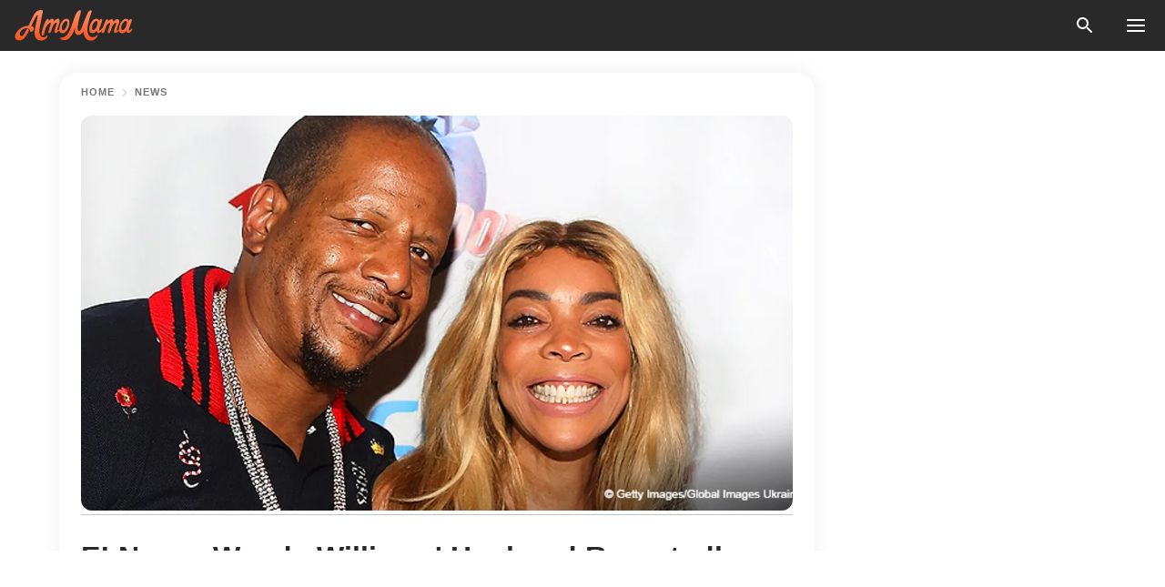

--- FILE ---
content_type: text/html; charset=utf-8
request_url: https://news.amomama.com/143092-e-news-wendy-williams-husband-reportedly.html
body_size: 35497
content:
<!DOCTYPE html><html lang="en"><script>window.customDelayConfig = { callbacks: [], appliedCallbacks: [] };</script><head><meta charSet="utf-8" data-next-head=""/><meta name="viewport" content="width=device-width" data-next-head=""/><script type="text/javascript" id="quantcast">
            (function () {
                var TCF_LOCATOR_NAME = '__tcfapiLocator';
                var queue = [];
                var win = window;
                var cmpFrame;

                function tcfAPIHandler() {
                    var gdprApplies;
                    var args = arguments;

                    if (!args.length) {
                    return queue;
                    } else if (args[0] === 'setGdprApplies') {
                    if (args.length > 3 && args[2] === 2 && typeof args[3] === 'boolean') {
                        gdprApplies = args[3];
                        if (typeof args[2] === 'function') {
                        args[2]('set', true);
                        }
                    }
                    } else if (args[0] === 'ping') {
                    var retr = {
                        gdprApplies: gdprApplies,
                        cmpLoaded: false,
                        cmpStatus: 'stub',
                    };

                    if (typeof args[2] === 'function') {
                        args[2](retr);
                    }
                    } else {
                    if (args[0] === 'init' && typeof args[3] === 'object') {
                        args[3] = Object.assign(args[3], { tag_version: 'V3' });
                    }
                    queue.push(args);
                    }
                }

                win.__tcfapi = tcfAPIHandler;

                function doAllStuff() {
                    var host = window.location.hostname;
                    var element = document.createElement('script');
                    var firstScript = document.getElementsByTagName('script')[0];
                    var url = 'https://cmp.inmobi.com'.concat(
                    '/choice/',
                    'kCvAgDS5JeEcY',
                    '/',
                    host,
                    '/choice.js?tag_version=V3',
                    );
                    var uspTries = 0;
                    var uspTriesLimit = 3;
                    element.async = true;
                    element.type = 'text/javascript';
                    element.src = url;

                    firstScript.parentNode.insertBefore(element, firstScript);

                    function makeStub() {
                    function addFrame() {
                        var doc = win.document;
                        var otherCMP = !!win.frames[TCF_LOCATOR_NAME];

                        if (!otherCMP) {
                        if (doc.body) {
                            var iframe = doc.createElement('iframe');

                            iframe.style.cssText = 'display:none';
                            iframe.name = TCF_LOCATOR_NAME;
                            doc.body.appendChild(iframe);
                        } else {
                            setTimeout(addFrame, 5);
                        }
                        }
                        return !otherCMP;
                    }

                    function postMessageEventHandler(event) {
                        var msgIsString = typeof event.data === 'string';
                        var json = {};

                        try {
                        if (msgIsString) {
                            json = JSON.parse(event.data);
                        } else {
                            json = event.data;
                        }
                        } catch (ignore) {}

                        var payload = json.__tcfapiCall;

                        if (payload) {
                        window.__tcfapi(
                            payload.command,
                            payload.version,
                            function (retValue, success) {
                            var returnMsg = {
                                __tcfapiReturn: {
                                returnValue: retValue,
                                success: success,
                                callId: payload.callId,
                                },
                            };
                            if (msgIsString) {
                                returnMsg = JSON.stringify(returnMsg);
                            }
                            if (event && event.source && event.source.postMessage) {
                                event.source.postMessage(returnMsg, '*');
                            }
                            },
                            payload.parameter,
                        );
                        }
                    }

                    while (win) {
                        try {
                        if (win.frames[TCF_LOCATOR_NAME]) {
                            cmpFrame = win;
                            break;
                        }
                        } catch (ignore) {}

                        if (win === window.top) {
                        break;
                        }
                        win = win.parent;
                    }
                    if (!cmpFrame) {
                        addFrame();
                        win.addEventListener('message', postMessageEventHandler, false);
                    }
                    }

                    makeStub();

                    function makeGppStub() {
                    const CMP_ID = 10;
                    const SUPPORTED_APIS = [
                        '2:tcfeuv2',
                        '6:uspv1',
                        '7:usnatv1',
                        '8:usca',
                        '9:usvav1',
                        '10:uscov1',
                        '11:usutv1',
                        '12:usctv1',
                    ];

                    window.__gpp_addFrame = function (n) {
                        if (!window.frames[n]) {
                        if (document.body) {
                            var i = document.createElement('iframe');
                            i.style.cssText = 'display:none';
                            i.name = n;
                            document.body.appendChild(i);
                        } else {
                            window.setTimeout(window.__gpp_addFrame, 10, n);
                        }
                        }
                    };
                    window.__gpp_stub = function () {
                        var b = arguments;
                        __gpp.queue = __gpp.queue || [];
                        __gpp.events = __gpp.events || [];

                        if (!b.length || (b.length == 1 && b[0] == 'queue')) {
                        return __gpp.queue;
                        }

                        if (b.length == 1 && b[0] == 'events') {
                        return __gpp.events;
                        }

                        var cmd = b[0];
                        var clb = b.length > 1 ? b[1] : null;
                        var par = b.length > 2 ? b[2] : null;
                        if (cmd === 'ping') {
                        clb(
                            {
                            gppVersion: '1.1', // must be “Version.Subversion”, current: “1.1”
                            cmpStatus: 'stub', // possible values: stub, loading, loaded, error
                            cmpDisplayStatus: 'hidden', // possible values: hidden, visible, disabled
                            signalStatus: 'not ready', // possible values: not ready, ready
                            supportedAPIs: SUPPORTED_APIS, // list of supported APIs
                            cmpId: CMP_ID, // IAB assigned CMP ID, may be 0 during stub/loading
                            sectionList: [],
                            applicableSections: [-1],
                            gppString: '',
                            parsedSections: {},
                            },
                            true,
                        );
                        } else if (cmd === 'addEventListener') {
                        if (!('lastId' in __gpp)) {
                            __gpp.lastId = 0;
                        }
                        __gpp.lastId++;
                        var lnr = __gpp.lastId;
                        __gpp.events.push({
                            id: lnr,
                            callback: clb,
                            parameter: par,
                        });
                        clb(
                            {
                            eventName: 'listenerRegistered',
                            listenerId: lnr, // Registered ID of the listener
                            data: true, // positive signal
                            pingData: {
                                gppVersion: '1.1', // must be “Version.Subversion”, current: “1.1”
                                cmpStatus: 'stub', // possible values: stub, loading, loaded, error
                                cmpDisplayStatus: 'hidden', // possible values: hidden, visible, disabled
                                signalStatus: 'not ready', // possible values: not ready, ready
                                supportedAPIs: SUPPORTED_APIS, // list of supported APIs
                                cmpId: CMP_ID, // list of supported APIs
                                sectionList: [],
                                applicableSections: [-1],
                                gppString: '',
                                parsedSections: {},
                            },
                            },
                            true,
                        );
                        } else if (cmd === 'removeEventListener') {
                        var success = false;
                        for (var i = 0; i < __gpp.events.length; i++) {
                            if (__gpp.events[i].id == par) {
                            __gpp.events.splice(i, 1);
                            success = true;
                            break;
                            }
                        }
                        clb(
                            {
                            eventName: 'listenerRemoved',
                            listenerId: par, // Registered ID of the listener
                            data: success, // status info
                            pingData: {
                                gppVersion: '1.1', // must be “Version.Subversion”, current: “1.1”
                                cmpStatus: 'stub', // possible values: stub, loading, loaded, error
                                cmpDisplayStatus: 'hidden', // possible values: hidden, visible, disabled
                                signalStatus: 'not ready', // possible values: not ready, ready
                                supportedAPIs: SUPPORTED_APIS, // list of supported APIs
                                cmpId: CMP_ID, // CMP ID
                                sectionList: [],
                                applicableSections: [-1],
                                gppString: '',
                                parsedSections: {},
                            },
                            },
                            true,
                        );
                        } else if (cmd === 'hasSection') {
                        clb(false, true);
                        } else if (cmd === 'getSection' || cmd === 'getField') {
                        clb(null, true);
                        }
                        //queue all other commands
                        else {
                        __gpp.queue.push([].slice.apply(b));
                        }
                    };
                    window.__gpp_msghandler = function (event) {
                        var msgIsString = typeof event.data === 'string';
                        try {
                        var json = msgIsString ? JSON.parse(event.data) : event.data;
                        } catch (e) {
                        var json = null;
                        }
                        if (typeof json === 'object' && json !== null && '__gppCall' in json) {
                        var i = json.__gppCall;
                        window.__gpp(
                            i.command,
                            function (retValue, success) {
                            var returnMsg = {
                                __gppReturn: {
                                returnValue: retValue,
                                success: success,
                                callId: i.callId,
                                },
                            };
                            event.source.postMessage(
                                msgIsString ? JSON.stringify(returnMsg) : returnMsg,
                                '*',
                            );
                            },
                            'parameter' in i ? i.parameter : null,
                            'version' in i ? i.version : '1.1',
                        );
                        }
                    };
                    if (!('__gpp' in window) || typeof window.__gpp !== 'function') {
                        window.__gpp = window.__gpp_stub;
                        window.addEventListener('message', window.__gpp_msghandler, false);
                        window.__gpp_addFrame('__gppLocator');
                    }
                    }

                    makeGppStub();

                    var uspStubFunction = function () {
                    var arg = arguments;
                    if (typeof window.__uspapi !== uspStubFunction) {
                        setTimeout(function () {
                        if (typeof window.__uspapi !== 'undefined') {
                            window.__uspapi.apply(window.__uspapi, arg);
                        }
                        }, 500);
                    }
                    };

                    var checkIfUspIsReady = function () {
                    uspTries++;
                    if (window.__uspapi === uspStubFunction && uspTries < uspTriesLimit) {
                        console.warn('USP is not accessible');
                    } else {
                        clearInterval(uspInterval);
                    }
                    };

                    if (typeof window.__uspapi === 'undefined') {
                    window.__uspapi = uspStubFunction;
                    var uspInterval = setInterval(checkIfUspIsReady, 6000);
                    }
                }

                window.customDelayConfig.callbacks.push({
                    cb: doAllStuff,
                    name: 'Quantcast',
                });
            })();
        </script><meta http-equiv="origin-trial" content="AscJ7VCC8wAP/nGKDp30FMc3NH+CSHaBBQ7DzhIX1DWYH6oaWtgOiNDiFnNDi/n5aqlypzHgHVW2sQZItfXYrwQAAAB1eyJvcmlnaW4iOiJodHRwczovL2Ftb21hbWEuY29tOjQ0MyIsImZlYXR1cmUiOiJVbnJlc3RyaWN0ZWRTaGFyZWRBcnJheUJ1ZmZlciIsImV4cGlyeSI6MTc2OTQ3MjAwMCwiaXNTdWJkb21haW4iOnRydWV9" data-next-head=""/><title data-next-head="">E! News: Wendy Williams&#x27; Husband Reportedly Buys Her $40K Watch Amid Cheating Scandal</title><meta name="description" content="Kevin Hunter, Wendy Williams’ husband of nearly 22 years, gifted her with a $40,000 watch amid rumors that his infidelity has driven her to a relapse into addiction" data-next-head=""/><meta name="author" content="Manuela Cardiga" data-next-head=""/><link rel="canonical" href="https://news.amomama.com/143092-e-news-wendy-williams-husband-reportedly.html" data-next-head=""/><meta name="theme-color" content="#ffffff" data-next-head=""/><meta name="verify-admitad" content="2fe01187e1" data-next-head=""/><meta name="msapplication-TileColor" content="#da532c" data-next-head=""/><meta name="pocket-site-verification" content="ee7c33163bfd979da1f7ed8074b817" data-next-head=""/><meta property="fb:app_id" content="200824630385475" data-next-head=""/><meta name="robots" content="max-image-preview:large" data-next-head=""/><meta name="article:published_time" content="2019-04-04T11:01:54+00:00" data-next-head=""/><meta name="article:modified_time" content="2025-01-28T07:38:41+00:00" data-next-head=""/><meta property="fb:admins" content="100010581019207" data-next-head=""/><meta property="fb:admins" content="100001288770557" data-next-head=""/><meta property="fb:admins" content="100006008527151" data-next-head=""/><meta property="fb:admins" content="100002603703184" data-next-head=""/><meta property="fb:pages" content="1818749535063540" data-next-head=""/><meta property="fb:pages" content="119540691984235" data-next-head=""/><meta property="fb:pages" content="182709872255144" data-next-head=""/><meta name="msvalidate.01" content="14D4D494C888618F41C85045527BD7F8" data-next-head=""/><meta name="msvalidate.01" content="80E5B8EF76570F2A2C4C937A33BE9DD6" data-next-head=""/><link type="application/rss+xml" href="https://news.amomama.com/rss.xml" rel="alternate" data-next-head=""/><link type="application/rss+xml" href="https://news.amomama.com/news/rss.xml" rel="alternate" data-next-head=""/><link type="application/rss+xml" href="https://news.amomama.com/celebrity/rss.xml" rel="alternate" data-next-head=""/><link type="application/rss+xml" href="https://news.amomama.com/people/rss.xml" rel="alternate" data-next-head=""/><meta name="twitter:title" content="E! News: Wendy Williams&#x27; Husband Reportedly Buys Her $40K Watch Amid Cheating Scandal" data-next-head=""/><meta name="twitter:description" content="Kevin Hunter, Wendy Williams’ husband of nearly 22 years, gifted her with a $40,000 watch amid rumors that his infidelity has driven her to a relapse into addiction" data-next-head=""/><meta name="twitter:card" content="summary_large_image" data-next-head=""/><meta name="twitter:site" content="@amomama" data-next-head=""/><meta property="og:type" content="website" data-next-head=""/><meta property="og:locale" content="en_US" data-next-head=""/><meta property="og:site_name" content="news.amomama.com" data-next-head=""/><meta property="og:title" content="E! News: Wendy Williams&#x27; Husband Reportedly Buys Her $40K Watch Amid Cheating Scandal" data-next-head=""/><meta property="og:description" content="Kevin Hunter, Wendy Williams’ husband of nearly 22 years, gifted her with a $40,000 watch amid rumors that his infidelity has driven her to a relapse into addiction" data-next-head=""/><meta property="og:url" content="https://news.amomama.com/143092-e-news-wendy-williams-husband-reportedly.html" data-next-head=""/><meta property="og:image" content="https://imgproxy.amomama.com/Hv1s7PCUx3yO1TPqOsO1SMI4Y4dyP30frZ8GmFRMbLQ/rs:fill:1200:0:1/g:no/aHR0cHM6Ly9jZG4uYW1vbWFtYS5jb20vNmJlOWFkODgzN2M4OGFjZjE3M2Y1Mjk2NzUwYjEwZDAyNjIzNTExNTU0MzI0MzU2LmpwZw.jpg" data-next-head=""/><meta property="og:image:width" content="1200" data-next-head=""/><meta property="og:image:height" content="630" data-next-head=""/><script type="application/ld+json" data-next-head="">{"@context":"https://schema.org","@type":"NewsArticle","headline":"E! News: Wendy Williams' Husband Reportedly Buys Her $40K Watch Amid Cheating Scandal","inLanguage":"en","articleBody":"Kevin Hunter, Wendy Williams’ husband of nearly 22 years, allegedly gifted her with a $40,000 watch amid rumors of his infidelity. The Williams/ Hunter marriage is once more in the headlines amid reports that Kevin Hunter brought his wife an extravagant gift, even as rumors of his infidelity run rife. The couple, who have been married for 22 years has been the focus of speculation amid allegations of domestic abuse, and a long-standing cheating scandal. https://twitter.com/nypost/status/1109027201628979200\"Kevin came in on Thursday and got Wendy a customized diamond encrusted Frank Muller watch. The job cost $40,000. This is a customized piece.\" E! NEWS REPORTS EXPENSIVE GIFTAccording to E! News, an inside source at Flawless, a New York jewelry store, Hunter picked out a pricey present for Williams. The item is reportedly a diamond-encrusted Frank Muller watch which set him back a cool $40,000. https://twitter.com/Bossip/status/912875878522265600A \"GUILTY\" PRESENT?The story about the pricey gift surfaced in the midst of rumors that Hunter's longtime mistress Sharina Hudson, 33, gave birth to a baby girl on March 25. Immediately after, Williams, who was in rehab for prescription drug and alcohol addiction had a relapse. https://youtu.be/Jtx5m3KaMTQWENDY WILLIAMS WAS LIVING IN A SOBER HOUSEAt the time Hudson was giving birth, Williams was living in a sober house in Queens, fighting her addiction. On the day the news of the baby's birth became public, Williams had a relapse and was found unconscious by her assistant and rushed to the hospital. https://twitter.com/Harmony97624251/status/1108038195378302979WENDY WILLIAMS' FRIENDS AND FANS OUTRAGEDFriends of the talk show host are angered and feel that the expensive gift is Hunter's way of buying Williams' forgiveness - with her own money: “There is a discussion about what happens now — everyone is asking, ‘How can they possibly stay together?’ Wendy still loves Kevin, but her health is at stake. They are so tangled up together in business, so they are carefully looking at what a separation could entail. It will be difficult.” Wendy Williams has stated that she is \"still in love\" with her husband and that she will not be divorcing him. The couple shares an 19-year-old son, Kevin Jr. https://twitter.com/DailyMailTV/status/927997647054671872WENDY WILLIAMS AND KEVIN HUNTER: NO COMMENTSocial media is buzzing with speculation as to the future of the troubled marriage between Wendy Williams and Kevin Hunter since the news broke that his mistress had given birth to his child. Hunter has had a decade long affair with massage therapist Sharina Hudson, and has allegedly even brought her a house close to the family's home. Hunter and Williams were seen together recently, and though the talk show host waved briefly at the press, neither she or her husband would comment on the sensitive issue. ","description":"Kevin Hunter, Wendy Williams’ husband of nearly 22 years, gifted her with a $40,000 watch amid rumors that his infidelity has driven her to a relapse into addiction","datePublished":"2019-04-04T11:01:54+00:00","dateModified":"2025-01-28T07:38:41+00:00","mainEntityOfPage":{"@type":"WebPage","@id":"https://news.amomama.com/143092-e-news-wendy-williams-husband-reportedly.html"},"publisher":{"@type":"Organization","name":"news.amomama.com","url":"https://news.amomama.com/","logo":{"@type":"ImageObject","url":"https://cdn.amomama.com/amomama.svg"}},"author":{"@type":"Person","name":"Manuela Cardiga","url":"https://news.amomama.com/editor/manuela-cardiga"},"image":{"@type":"ImageObject","url":"https://cdn.amomama.com/6be9ad8837c88acf173f5296750b10d02623511554324356.jpg"},"articleSection":"People"}</script><script type="application/ld+json" data-next-head="">{"@context":"https://schema.org","@type":"BreadcrumbList","itemListElement":[{"@type":"ListItem","position":1,"item":{"@id":"https://news.amomama.com/news","name":"✔ NEWS"}},{"@type":"ListItem","position":2,"item":{"@id":"https://news.amomama.com/143092-e-news-wendy-williams-husband-reportedly.html","name":"➨ Read now"}}]}</script><link rel="preload" as="image" href="https://cdn.amomama.com/6be9ad8837c88acf173f5296750b10d02623511554324356.jpg" imageSrcSet="https://imgproxy.amomama.com/c1-T6GBDM7_dlImXzmf02sU9hA2ZnNVFLwXPpQ0oXOc/rs:fill:375:0:1/g:no/aHR0cHM6Ly9jZG4uYW1vbWFtYS5jb20vNmJlOWFkODgzN2M4OGFjZjE3M2Y1Mjk2NzUwYjEwZDAyNjIzNTExNTU0MzI0MzU2LmpwZw.jpg 375w, https://imgproxy.amomama.com/kpsTdsOo6c7DKRdOl6j61e6MadfuZhPGzxjZcj0-_MU/rs:fill:576:0:1/g:no/aHR0cHM6Ly9jZG4uYW1vbWFtYS5jb20vNmJlOWFkODgzN2M4OGFjZjE3M2Y1Mjk2NzUwYjEwZDAyNjIzNTExNTU0MzI0MzU2LmpwZw.jpg 576w, https://imgproxy.amomama.com/PaWfwBzQq5dQ-kAJhEJ80XuVDudqvt1rMn2ZLcIxu-Y/rs:fill:768:0:1/g:no/aHR0cHM6Ly9jZG4uYW1vbWFtYS5jb20vNmJlOWFkODgzN2M4OGFjZjE3M2Y1Mjk2NzUwYjEwZDAyNjIzNTExNTU0MzI0MzU2LmpwZw.jpg 768w, https://imgproxy.amomama.com/5oJRYjdoy2qAHyJqBG1TmhysUHDnBWAI2S_Xi-QQBxw/rs:fill:992:0:1/g:no/aHR0cHM6Ly9jZG4uYW1vbWFtYS5jb20vNmJlOWFkODgzN2M4OGFjZjE3M2Y1Mjk2NzUwYjEwZDAyNjIzNTExNTU0MzI0MzU2LmpwZw.jpg 992w, https://imgproxy.amomama.com/Hv1s7PCUx3yO1TPqOsO1SMI4Y4dyP30frZ8GmFRMbLQ/rs:fill:1200:0:1/g:no/aHR0cHM6Ly9jZG4uYW1vbWFtYS5jb20vNmJlOWFkODgzN2M4OGFjZjE3M2Y1Mjk2NzUwYjEwZDAyNjIzNTExNTU0MzI0MzU2LmpwZw.jpg 1200w" imageSizes="(max-width: 835px) 100vw, (max-width: 1279px) 620px, 620px" data-next-head=""/><link rel="preload" as="image" href="https://imgproxy.amomama.com/qms2HpN_Kkux2GiXNPvymbPTurIJRHbJeP6I8_-Qm3Q/rs:fill:120:0:1/g:no/aHR0cHM6Ly9jZG4uYW1vbWFtYS5jb20vMmVmMmRhYjRlZGM0YTkyNjY1OWIxY2VmOGIyZjdkMzEuanBlZz93aWR0aD02NDImaGVpZ2h0PTk2MA.jpg" imageSrcSet="" imageSizes="(max-width: 835px) 100vw, (max-width: 1279px) 100vw, 100vw" data-next-head=""/><link href="https://cdn.amomama.com" rel="preconnect"/><link href="https://imgproxy.amomama.com" rel="preconnect"/><script></script><script>
    var originalSetTimeoutMeth = window.setTimeout;

    function patchedSetTimeout(callback, delay) {
      for (var _len = arguments.length, args = new Array(_len > 2 ? _len - 2 : 0), _key = 2; _key < _len; _key++) {
        args[_key - 2] = arguments[_key];
      }

      var timeoutId = originalSetTimeoutMeth.apply(void 0, [patchedCallback, delay].concat(args));

      function patchedCallback() {
        clearTimeout(timeoutId);
        callback.apply(void 0, arguments);
      }

      return timeoutId;
    }

    window.setTimeout = patchedSetTimeout;
  </script><link rel="shortcut icon" href="/favicon.ico" type="image/x-icon"/><link rel="icon" type="image/png" sizes="32x32" href="https://cdn.amomama.com/favicon-32x32.png"/><link rel="icon" type="image/png" sizes="16x16" href="https://cdn.amomama.com/favicon-16x16.png"/><link rel="apple-touch-icon" href="https://cdn.amomama.com/apple-touch-icon.png"/><link rel="apple-touch-icon" sizes="152x152" href="https://cdn.amomama.com/apple-touch-icon-152x152.png"/><link rel="apple-touch-icon" sizes="180x180" href="https://cdn.amomama.com/apple-touch-icon-180x180.png"/><link rel="apple-touch-icon" sizes="512x512" href="https://cdn.amomama.com/apple-touch-icon-512x512.png"/><link rel="preload" href="https://news.amomama.com/production/_next/static/css/333bc730b50c750d.css" as="style"/><link rel="stylesheet" href="https://news.amomama.com/production/_next/static/css/333bc730b50c750d.css" data-n-g=""/><link rel="preload" href="https://news.amomama.com/production/_next/static/css/8f40d0ca34fb0048.css" as="style"/><link rel="stylesheet" href="https://news.amomama.com/production/_next/static/css/8f40d0ca34fb0048.css"/><link rel="preload" href="https://news.amomama.com/production/_next/static/css/72dcc712bd727d59.css" as="style"/><link rel="stylesheet" href="https://news.amomama.com/production/_next/static/css/72dcc712bd727d59.css"/><link rel="preload" href="https://news.amomama.com/production/_next/static/css/8717ab4111c7a2c0.css" as="style"/><link rel="stylesheet" href="https://news.amomama.com/production/_next/static/css/8717ab4111c7a2c0.css"/><noscript data-n-css=""></noscript><script defer="" nomodule="" src="https://news.amomama.com/production/_next/static/chunks/polyfills-42372ed130431b0a.js"></script><script defer="" src="https://news.amomama.com/production/_next/static/chunks/8929-8ec2ac4c6c9f4242.js"></script><script defer="" src="https://news.amomama.com/production/_next/static/chunks/515-79d78f99802d829c.js"></script><script defer="" src="https://news.amomama.com/production/_next/static/chunks/1934-2328c5d5e8c69b32.js"></script><script src="https://news.amomama.com/production/_next/static/chunks/webpack-684ebdb110486a1c.js" defer=""></script><script src="https://news.amomama.com/production/_next/static/chunks/framework-5a88923766dd3983.js" defer=""></script><script src="https://news.amomama.com/production/_next/static/chunks/main-ad024cc018a55b28.js" defer=""></script><script src="https://news.amomama.com/production/_next/static/chunks/pages/_app-d9063dd251f76d76.js" defer=""></script><script src="https://news.amomama.com/production/_next/static/chunks/pages/%5Bslug%5D-3ee59bea2df8af66.js" defer=""></script><script src="https://news.amomama.com/production/_next/static/BKFaki7DXsLkDppAi56WU/_buildManifest.js" defer=""></script><script src="https://news.amomama.com/production/_next/static/BKFaki7DXsLkDppAi56WU/_ssgManifest.js" defer=""></script></head><body><img role="presentation" alt="" width="2000" height="2000" style="pointer-events:none;position:absolute;top:0;left:0;width:99vw;height:99vh;max-width:99vw;max-height:99vh" src="[data-uri]"/><div id="__next"><div class="transition-preload Layout_layout-container__T4wiX"><div class="Layout_layout-content-container__ARaoN"><div class="Layout_layout-content__ZUOlJ"><header class="Header_header-container__YuzAK" style="top:0"><a class="Link_link__PUK08 Link_link__kvrlb Header_header-link__zPMo2" aria-label="logo" data-testid="logo" href="/"><img src="https://cdn.amomama.com/amomama-full.svg" alt="logo" width="90" height="23" class="Logo_logo-block__aJkzQ"/></a><div class="SearchPopup_wrapper__0IVWc"><button class="SearchPopup_search-button__ZRGMP SearchPopup_search-button__BWJ2L"><img class="SearchPopup_search-button-icon__m9srN" src="https://cdn.amomama.com/amomama/search.svg" alt="search icon"/></button><div class="SearchPopup_search-popup__8Tlmc SearchPopup_search-popup___hCG4"><div class="SearchPopup_search-popup-close__hi1If SearchPopup_search-popup-close__OeU5m" id="search-close-btn"></div><form class="SearchForm_search-popup-content__1rhgX"><input type="text" id="search-popup-input" class="SearchForm_search-popup-input__m5MQk SearchPopup_search-popup-input__61_Wc" value=""/><button class="SearchForm_search-popup-submit__eCfDU SearchPopup_search-popup-submit__fVW3Y" type="submit"><img src="https://cdn.amomama.com/amomama/search.svg" alt="search icon"/></button></form></div></div><button class="OpenMenuButton_open-menu-button__6iR6n" data-testid="menu-button" type="button" aria-label="menu button"><span class="OpenMenuButton_open-menu-button-burger__QsYSo"></span></button></header><div class="CategoryMenu_category-menu-overlay__2_W_k" role="none" data-testvisibility="content-visibility"></div><div class="CategoryMenu_category-menu-list-container__ESNMG" style="top:40px;height:calc(100% - 40px)"><div class="CategoryMenu_category-menu-head__rp09A"><button class="OpenMenuButton_open-menu-button__6iR6n" type="button" aria-label="menu button"><span class="OpenMenuButton_open-menu-button-burger__QsYSo"></span></button></div><ul class="CategoryList_category-list-ul__g0Lng" data-testid="category-list"><li class="CategoryListItem_category-list-item-container__uWwpX CategoryList_category-list-item__owj3d"><a class="Link_link__PUK08 Link_link__kvrlb CategoryListItem_category-list-item-menu-link__Pcv2G" data-active="false" data-menu-link="true" href="/mothers-with-will">Mothers With Will</a></li><li class="CategoryListItem_category-list-item-container__uWwpX CategoryList_category-list-item__owj3d"><a class="Link_link__PUK08 Link_link__kvrlb CategoryListItem_category-list-item-menu-link__Pcv2G" data-active="false" data-menu-link="true" href="/women-with-will">Women With Will</a></li><li class="CategoryListItem_category-list-item-container__uWwpX CategoryList_category-list-item__owj3d"><a class="Link_link__PUK08 Link_link__kvrlb CategoryListItem_category-list-item-menu-link__Pcv2G" data-active="false" data-menu-link="true" href="/news">News</a></li><li class="CategoryListItem_category-list-item-container__uWwpX CategoryList_category-list-item__owj3d"><a class="Link_link__PUK08 Link_link__kvrlb CategoryListItem_category-list-item-menu-link__Pcv2G" data-active="false" data-menu-link="true" href="/celebrity">Celebrity</a><button class="CategoryListItem_category-list-item-expand-button__FiPZG" aria-label="expand"><span class="CategoryListItem_category-list-item-arrow-container__yFhuP"><span class="CategoryListItem_category-list-item-arrow__GX9Q0"></span></span></button></li><li class="CategoryList_category-list-li__XavGc"><ul class="CategoryList_category-list-ul-children__PnH88" data-testid="category-list"><li class="CategoryListItem_category-list-item-container__uWwpX CategoryList_category-list-item__owj3d"><a class="Link_link__PUK08 Link_link__kvrlb CategoryListItem_category-list-item-menu-link__Pcv2G CategoryList_menu-link__6OPYR" data-active="false" data-menu-link="true" href="/celebrity/musicians">Musicians</a></li><li class="CategoryListItem_category-list-item-container__uWwpX CategoryList_category-list-item__owj3d"><a class="Link_link__PUK08 Link_link__kvrlb CategoryListItem_category-list-item-menu-link__Pcv2G CategoryList_menu-link__6OPYR" data-active="false" data-menu-link="true" href="/celebrity/tv-shows">TV Shows</a></li><li class="CategoryListItem_category-list-item-container__uWwpX CategoryList_category-list-item__owj3d"><a class="Link_link__PUK08 Link_link__kvrlb CategoryListItem_category-list-item-menu-link__Pcv2G CategoryList_menu-link__6OPYR" data-active="false" data-menu-link="true" href="/celebrity/royals">Royals</a></li><li class="CategoryListItem_category-list-item-container__uWwpX CategoryList_category-list-item__owj3d"><a class="Link_link__PUK08 Link_link__kvrlb CategoryListItem_category-list-item-menu-link__Pcv2G CategoryList_menu-link__6OPYR" data-active="false" data-menu-link="true" href="/celebrity/fashion">Fashion</a></li><li class="CategoryListItem_category-list-item-container__uWwpX CategoryList_category-list-item__owj3d"><a class="Link_link__PUK08 Link_link__kvrlb CategoryListItem_category-list-item-menu-link__Pcv2G CategoryList_menu-link__6OPYR" data-active="false" data-menu-link="true" href="/celebrity/hollywood">Hollywood</a></li><li class="CategoryListItem_category-list-item-container__uWwpX CategoryList_category-list-item__owj3d"><a class="Link_link__PUK08 Link_link__kvrlb CategoryListItem_category-list-item-menu-link__Pcv2G CategoryList_menu-link__6OPYR" data-active="false" data-menu-link="true" href="/celebrity/athletes">Athletes</a></li><li class="CategoryListItem_category-list-item-container__uWwpX CategoryList_category-list-item__owj3d"><a class="Link_link__PUK08 Link_link__kvrlb CategoryListItem_category-list-item-menu-link__Pcv2G CategoryList_menu-link__6OPYR" data-active="false" data-menu-link="true" href="/celebrity/influencers">Influencers</a></li></ul></li><li class="CategoryListItem_category-list-item-container__uWwpX CategoryList_category-list-item__owj3d"><a class="Link_link__PUK08 Link_link__kvrlb CategoryListItem_category-list-item-menu-link__Pcv2G" data-active="false" data-menu-link="true" href="/viral">Real Life</a></li><li class="CategoryListItem_category-list-item-container__uWwpX CategoryList_category-list-item__owj3d"><a class="Link_link__PUK08 Link_link__kvrlb CategoryListItem_category-list-item-menu-link__Pcv2G" data-active="false" data-menu-link="true" href="/latest">Latest</a></li><li class="CategoryListItem_category-list-item-container__uWwpX CategoryList_category-list-item__owj3d"><a class="Link_link__PUK08 Link_link__kvrlb CategoryListItem_category-list-item-menu-link__Pcv2G" data-active="false" data-menu-link="true" href="/trending">Trends</a></li><li class="CategoryListItem_category-list-item-container__uWwpX CategoryList_category-list-item__owj3d"><a class="Link_link__PUK08 Link_link__kvrlb CategoryListItem_category-list-item-menu-link__Pcv2G" data-active="false" data-menu-link="true" href="/terms-of-use">Terms of use</a></li><li class="CategoryListItem_category-list-item-container__uWwpX CategoryList_category-list-item__owj3d"><a class="Link_link__PUK08 Link_link__kvrlb CategoryListItem_category-list-item-menu-link__Pcv2G" data-active="false" data-menu-link="true" href="/privacy">Privacy Policy</a></li><li class="CategoryListItem_category-list-item-container__uWwpX CategoryList_category-list-item__owj3d"><a class="Link_link__PUK08 Link_link__kvrlb CategoryListItem_category-list-item-menu-link__Pcv2G" data-active="false" data-menu-link="true" href="/privacy#10">Notice at collection</a></li><li class="CategoryListItem_category-list-item-container__uWwpX CategoryList_category-list-item__owj3d"><a class="Link_link__PUK08 Link_link__kvrlb CategoryListItem_category-list-item-menu-link__Pcv2G" data-active="false" data-menu-link="true" href="/guidelines">Main Guidelines</a></li><li class="CategoryListItem_category-list-item-container__uWwpX CategoryList_category-list-item__owj3d"><a class="Link_link__PUK08 Link_link__kvrlb CategoryListItem_category-list-item-menu-link__Pcv2G" data-active="false" data-menu-link="true" href="/about-us">About us</a></li><li class="CategoryListItem_category-list-item-container__uWwpX CategoryList_category-list-item__owj3d"><a class="Link_link__PUK08 Link_link__kvrlb CategoryListItem_category-list-item-menu-link__Pcv2G" data-active="false" data-menu-link="true" href="/contact-us">Contact us</a></li><li class="CategoryListItem_category-list-item-container__uWwpX CategoryList_category-list-item__owj3d"><a class="Link_link__PUK08 Link_link__kvrlb CategoryListItem_category-list-item-menu-link__Pcv2G" data-active="false" data-menu-link="true" href="/adv-with-us">Advertise with us</a></li></ul><div class="CcpaContainer_ccpa-container__XEz7R"><button class="CcpaContainer_ccpa-button__F2Ua_">Do not sell my personal information</button></div></div><div class="Template_wrapper__fpWJu"><div class="Template_inner-wrapper__w3lMg"><main class="PostContent_container__rqgJO" data-testid="post-content"><div class="PostContent_top-line__wfQRK"><section class="Breadcrumbs_breadcrumbs-container__2nnae PostContent_post-breadcrumbs__Of0GF" data-testid="breadcrumbs"><a class="Breadcrumbs_breadcrumbs-link-item__p7dob" aria-label="Home" href="/">Home</a><span class="Breadcrumbs_breadcrumbs-angle__AU7Bv"></span><a class="Breadcrumbs_breadcrumbs-link-item__p7dob" href="/news">News</a></section></div><div class="PostContent_full-article___FEwo"><div class="PostImage_post-image-container__PlDZN PostContent_thumb-image__iH052"><div class="Image_ref__XcBnw" data-testid="thumb-image"><picture><source srcSet="https://imgproxy.amomama.com/c1-T6GBDM7_dlImXzmf02sU9hA2ZnNVFLwXPpQ0oXOc/rs:fill:375:0:1/g:no/aHR0cHM6Ly9jZG4uYW1vbWFtYS5jb20vNmJlOWFkODgzN2M4OGFjZjE3M2Y1Mjk2NzUwYjEwZDAyNjIzNTExNTU0MzI0MzU2LmpwZw.jpg 375w,https://imgproxy.amomama.com/kpsTdsOo6c7DKRdOl6j61e6MadfuZhPGzxjZcj0-_MU/rs:fill:576:0:1/g:no/aHR0cHM6Ly9jZG4uYW1vbWFtYS5jb20vNmJlOWFkODgzN2M4OGFjZjE3M2Y1Mjk2NzUwYjEwZDAyNjIzNTExNTU0MzI0MzU2LmpwZw.jpg 576w,https://imgproxy.amomama.com/PaWfwBzQq5dQ-kAJhEJ80XuVDudqvt1rMn2ZLcIxu-Y/rs:fill:768:0:1/g:no/aHR0cHM6Ly9jZG4uYW1vbWFtYS5jb20vNmJlOWFkODgzN2M4OGFjZjE3M2Y1Mjk2NzUwYjEwZDAyNjIzNTExNTU0MzI0MzU2LmpwZw.jpg 768w,https://imgproxy.amomama.com/5oJRYjdoy2qAHyJqBG1TmhysUHDnBWAI2S_Xi-QQBxw/rs:fill:992:0:1/g:no/aHR0cHM6Ly9jZG4uYW1vbWFtYS5jb20vNmJlOWFkODgzN2M4OGFjZjE3M2Y1Mjk2NzUwYjEwZDAyNjIzNTExNTU0MzI0MzU2LmpwZw.jpg 992w,https://imgproxy.amomama.com/Hv1s7PCUx3yO1TPqOsO1SMI4Y4dyP30frZ8GmFRMbLQ/rs:fill:1200:0:1/g:no/aHR0cHM6Ly9jZG4uYW1vbWFtYS5jb20vNmJlOWFkODgzN2M4OGFjZjE3M2Y1Mjk2NzUwYjEwZDAyNjIzNTExNTU0MzI0MzU2LmpwZw.jpg 1200w" type="image/jpeg" sizes="(max-width: 835px) 100vw, (max-width: 1279px) 100vw, 100vw"/><img src="https://cdn.amomama.com/6be9ad8837c88acf173f5296750b10d02623511554324356.jpg" class="Image_image__11E9V PostImage_post-image__XnmZf"/></picture></div></div><div class="PostContent_thumb-title__SoMYI" data-testid="image-source"></div><h1 class="PostContent_title__tVSHO">E! News: Wendy Williams&#x27; Husband Reportedly Buys Her $40K Watch Amid Cheating Scandal</h1><div class="InfoLine_wrapper__C_h_D"><div class="InfoLine_inner-wrap__nT3Iy"><a class="SmallAuthorImage_image-link__oGyW5" href="/editor/manuela-cardiga"><img src="https://imgproxy.amomama.com/qms2HpN_Kkux2GiXNPvymbPTurIJRHbJeP6I8_-Qm3Q/rs:fill:120:0:1/g:no/aHR0cHM6Ly9jZG4uYW1vbWFtYS5jb20vMmVmMmRhYjRlZGM0YTkyNjY1OWIxY2VmOGIyZjdkMzEuanBlZz93aWR0aD02NDImaGVpZ2h0PTk2MA.jpg" alt="Manuela Cardiga" width="60" height="60" class="SmallAuthorImage_image__sCupn"/><noscript><img src="https://imgproxy.amomama.com/qms2HpN_Kkux2GiXNPvymbPTurIJRHbJeP6I8_-Qm3Q/rs:fill:120:0:1/g:no/aHR0cHM6Ly9jZG4uYW1vbWFtYS5jb20vMmVmMmRhYjRlZGM0YTkyNjY1OWIxY2VmOGIyZjdkMzEuanBlZz93aWR0aD02NDImaGVpZ2h0PTk2MA.jpg" alt="Manuela Cardiga" width="60" height="60" class="SmallAuthorImage_image__sCupn"/></noscript></a><div><div class="InfoLine_name__D_Za0"><span class="InfoLine_by__KZlaC">By</span><a class="Link_link__PUK08 Link_link__kvrlb InfoLine_link__i_kyn" href="/editor/manuela-cardiga"><span class="InfoLine_author__wCZ32">
            

            <!-- Author Start -->
            Manuela Cardiga
            <!-- Author End -->

            
          </span></a></div><div class="InfoLine_date__QFzMS" data-testid="post-date"><span>Apr 04, 2019</span><div class="InfoLine_point__96cHO"></div><span>07:01 A.M.</span></div></div></div><div class="ShareButtons_share-buttons-wrapper__IuyIK" data-testid="share-button-on-post-top"><button class="ShareButton_share-button-wrapper__c0yA1"><a class="ShareButton_share-button-button__9W5Os ShareButton_share-button-button-black__e1eHt" href="" target="_blank" rel="nofollow noreferrer" data-testid="share-social-item"><img src="https://cdn.amomama.com/icons/Link_new.svg" alt="Link" class="ShareButton_share-button-image__kijmd" width="40" height="40"/></a></button><button class="ShareButton_share-button-wrapper__c0yA1"><a class="ShareButton_share-button-button__9W5Os ShareButton_share-button-button-orange__mRduJ" href="mailto:?subject=%5BShared%20post%5Dfrom:news.amomama.com%20E! News: Wendy Williams&#x27; Husband Reportedly Buys Her $40K Watch Amid Cheating Scandal&amp;body=E! News: Wendy Williams&#x27; Husband Reportedly Buys Her $40K Watch Amid Cheating Scandal.
 Read more: https://news.amomama.com/143092-e-news-wendy-williams-husband-reportedly.html?utm_source=email%26utm_medium=share%26utm_campaign=social-share-article" target="_self" rel="nofollow noreferrer" data-testid="share-social-item"><img src="https://cdn.amomama.com/icons/Email_new.svg" alt="Email" class="ShareButton_share-button-image__kijmd" width="40" height="40"/></a></button><button class="FlipboardButton_flipboard-wrapper__0rZyw"><a data-flip-widget="shareflip" href="https://flipboard.com" target="_blank" rel="nofollow noreferrer" data-testid="share-social-item"><img alt="flipboard-icon" src="https://cdn.amomama.com/icons/flipboardicon.svg" width="40" height="40"/></a></button><button class="ShareButton_share-button-wrapper__c0yA1"><a class="ShareButton_share-button-button__9W5Os ShareButton_share-button-button-black__e1eHt ShareButton_share-button-button-x__cv8DR" href="https://www.x.com/share?title=E! News: Wendy Williams&#x27; Husband Reportedly Buys Her $40K Watch Amid Cheating Scandal&amp;via=amomama_usa&amp;url=https://news.amomama.com/143092-e-news-wendy-williams-husband-reportedly.html?utm_source=twitter%26utm_medium=social%26utm_campaign=social-share-article" target="_blank" rel="nofollow noreferrer" data-testid="share-social-item"><img src="https://cdn.amomama.com/icons/X_new.svg" alt="X" class="ShareButton_share-button-image__kijmd" width="40" height="40"/></a></button><button class="ShareButton_share-button-wrapper__c0yA1"><a class="ShareButton_share-button-button__9W5Os ShareButton_share-button-button-facebook__UilUL" href="https://www.facebook.com/sharer/sharer.php?u=https://news.amomama.com/143092-e-news-wendy-williams-husband-reportedly.html?utm_source=facebook.com&amp;utm_medium=social&amp;utm_campaign=social-share-article" target="_blank" rel="nofollow noreferrer" data-testid="share-social-item"><img src="https://cdn.amomama.com/icons/Facebook_new.svg" alt="Facebook" class="ShareButton_share-button-image__kijmd" width="40" height="40"/>Share</a></button></div></div><div>
            

            <!-- Article Start -->
            
            

            
          </div><div data-io-article-url="https://news.amomama.com/143092-e-news-wendy-williams-husband-reportedly.html?m=doa"><div style="display:contents"><p class="postComponents_paragraph__0OLfg postComponents_paragraph-first__8Bigr">Kevin Hunter, Wendy Williams’ husband of nearly 22 years, allegedly gifted her with a $40,000 watch amid rumors of his infidelity.</p></div><div style="display:contents"><div class="adv"><div class="Ad-Container AdvInTextBuilder_slot-wrapper___Oz3G"><div class="AdvTitle_wrap__wIGWH"><span class="AdvTitle_line__R19X6 AdvTitle_line-left__Vakbg"></span><span class="AdvTitle_text__hRK31">Advertisement</span><span class="AdvTitle_line__R19X6 AdvTitle_line-right__m6cZF"></span></div><div class="Ad-Container AdvSlots_adv-square-wrap__va0pf AdvSlots_adv-square-wrap__BxSU_"><div class="AdvSlots_adv-square__246sC" data-slot-type="1" data-position="in_article_1" data-code="/21668216007/d_amomama_intext_01" style="min-height:250px;width:728px"><div class="AdvSlots_slot__YAMh2" id="in_article_1" style="min-height:250px;width:728"></div></div></div></div></div></div><div style="display:contents"><p class="postComponents_paragraph__0OLfg" style="text-align:justify">The Williams/ Hunter marriage is once more in the<a class="Link_link__PUK08 Link_link__kvrlb" href="https://www.eonline.com/news/1029159/see-the-40-000-watch-kevin-hunter-gifted-wendy-williams-amid-cheating-rumors" target="_blank" rel="noopener noreferrer" aria-label="https://www.eonline.com/news/1029159/see-the-40-000-watch-kevin-hunter-gifted-wendy-williams-amid-cheating-rumors"> headlines</a> amid reports that Kevin Hunter brought his wife an extravagant gift, even as rumors of his infidelity run rife.</p></div><div style="display:contents"><p class="postComponents_paragraph__0OLfg" style="text-align:justify">The couple, who have been married for 22 years has been the focus of speculation amid allegations of domestic abuse, and a long-standing cheating scandal.</p></div><div style="display:contents"><div class="Embed_wrapper__UQbow" style="width:450px;height:250px"></div></div><div style="display:contents"><div class="adv"><div class="Ad-Container AdvInTextBuilder_slot-wrapper___Oz3G"><div class="AdvTitle_wrap__wIGWH"><span class="AdvTitle_line__R19X6 AdvTitle_line-left__Vakbg"></span><span class="AdvTitle_text__hRK31">Advertisement</span><span class="AdvTitle_line__R19X6 AdvTitle_line-right__m6cZF"></span></div><div class="Ad-Container AdvSlots_adv-square-wrap__va0pf AdvSlots_adv-square-wrap__BxSU_"><div class="AdvSlots_adv-square__246sC" data-slot-type="1" data-position="in_article_2" data-code="/21668216007/d_amomama_intext_02" style="min-height:250px;width:728px"><div class="AdvSlots_slot__YAMh2" id="in_article_2" style="min-height:250px;width:728"></div></div></div></div></div></div><div style="display:contents"><blockquote class="postComponents_blockquote__q4kp0" style="text-align:initial"><p class="postComponents_paragraph__0OLfg" style="text-align:justify">&quot;Kevin came in on Thursday and got Wendy a customized diamond encrusted Frank Muller watch. The job cost $40,000. This is a customized piece.&quot;</p></blockquote></div><div style="display:contents"><h3 style="text-align:center" class="postComponents_sub-header3__swQaf">E! NEWS REPORTS EXPENSIVE GIFT</h3></div><div style="display:contents"><p class="postComponents_paragraph__0OLfg" style="text-align:justify">According to <a class="Link_link__PUK08 Link_link__kvrlb" href="http://www.eonline.com/news/1029159/see-the-40-000-watch-kevin-hunter-gifted-wendy-williams-amid-cheating-rumors" target="_blank" rel="noopener noreferrer" aria-label="http://www.eonline.com/news/1029159/see-the-40-000-watch-kevin-hunter-gifted-wendy-williams-amid-cheating-rumors">E! News</a>, an inside source at Flawless, a New York jewelry store, Hunter picked out a pricey present for Williams.</p></div><div style="display:contents"><p class="postComponents_paragraph__0OLfg" style="text-align:justify">The item is reportedly a diamond-encrusted Frank Muller watch which set him back a cool $40,000.</p></div><div style="display:contents"><div class="Embed_wrapper__UQbow" style="width:450px;height:250px"></div></div><div style="display:contents"><div class="adv"><div class="Ad-Container AdvInTextBuilder_slot-wrapper___Oz3G"><div class="AdvTitle_wrap__wIGWH"><span class="AdvTitle_line__R19X6 AdvTitle_line-left__Vakbg"></span><span class="AdvTitle_text__hRK31">Advertisement</span><span class="AdvTitle_line__R19X6 AdvTitle_line-right__m6cZF"></span></div><div class="Ad-Container AdvSlots_adv-square-wrap__va0pf AdvSlots_adv-square-wrap__BxSU_"><div class="AdvSlots_adv-square__246sC" data-slot-type="1" data-position="in_article_3" data-code="/21668216007/d_amomama_intext_03" style="min-height:250px;width:728px"><div class="AdvSlots_slot__YAMh2" id="in_article_3" style="min-height:250px;width:728"></div></div></div></div></div></div><div style="display:contents"><h3 style="text-align:center" class="postComponents_sub-header3__swQaf">A &quot;GUILTY&quot; PRESENT?</h3></div><div style="display:contents"><p class="postComponents_paragraph__0OLfg" style="text-align:justify">The story about the pricey gift <a class="Link_link__PUK08 Link_link__kvrlb" href="/142105-wendy-williams-steps-husband-kevin-hunte.html">surfaced</a> in the midst of rumors that Hunter&#x27;s longtime mistress Sharina Hudson, 33, gave birth to a baby girl on March 25. Immediately after, Williams, who was in rehab for prescription drug and alcohol addiction had a relapse.</p></div><div style="display:contents"><div class="Embed_wrapper__UQbow" style="width:450px;height:255px"></div></div><div style="display:contents"><h3 style="text-align:center" class="postComponents_sub-header3__swQaf">WENDY WILLIAMS WAS LIVING IN A SOBER HOUSE</h3></div><div style="display:contents"><p class="postComponents_paragraph__0OLfg" style="text-align:justify">At the time Hudson was giving birth, Williams was living in a sober house in Queens, fighting her addiction. On the day the news of the baby&#x27;s birth became public, Williams had a relapse and was found unconscious by her assistant and rushed to the <a class="Link_link__PUK08 Link_link__kvrlb" href="/141467-wendy-williams-admitted-hospital-after-h.html">hospital</a>.</p></div><div style="display:contents"><div class="adv"><div class="Ad-Container AdvInTextBuilder_slot-wrapper___Oz3G"><div class="AdvTitle_wrap__wIGWH"><span class="AdvTitle_line__R19X6 AdvTitle_line-left__Vakbg"></span><span class="AdvTitle_text__hRK31">Advertisement</span><span class="AdvTitle_line__R19X6 AdvTitle_line-right__m6cZF"></span></div><div class="Ad-Container AdvSlots_adv-square-wrap__va0pf AdvSlots_adv-square-wrap__BxSU_"><div class="AdvSlots_adv-square__246sC" data-slot-type="1" data-position="in_article_4" data-code="/21668216007/d_amomama_intext_04" style="min-height:250px;width:728px"><div class="AdvSlots_slot__YAMh2" id="in_article_4" style="min-height:250px;width:728"></div></div></div></div></div></div><div style="display:contents"><div class="Embed_wrapper__UQbow" style="width:450px;height:250px"></div></div><div style="display:contents"><h3 style="text-align:center" class="postComponents_sub-header3__swQaf">WENDY WILLIAMS&#x27; FRIENDS AND FANS OUTRAGED</h3></div><div style="display:contents"><p class="postComponents_paragraph__0OLfg" style="text-align:justify">Friends of the talk show host are <a class="Link_link__PUK08 Link_link__kvrlb" href="http://www.eonline.com/news/1029159/see-the-40-000-watch-kevin-hunter-gifted-wendy-williams-amid-cheating-rumors" target="_blank" rel="noopener noreferrer" aria-label="http://www.eonline.com/news/1029159/see-the-40-000-watch-kevin-hunter-gifted-wendy-williams-amid-cheating-rumors">angered</a> and feel that the expensive gift is Hunter&#x27;s way of buying Williams&#x27; forgiveness - with her own money:</p></div><div style="display:contents"><div class="adv"><div class="Ad-Container AdvInTextBuilder_slot-wrapper___Oz3G"><div class="AdvTitle_wrap__wIGWH"><span class="AdvTitle_line__R19X6 AdvTitle_line-left__Vakbg"></span><span class="AdvTitle_text__hRK31">Advertisement</span><span class="AdvTitle_line__R19X6 AdvTitle_line-right__m6cZF"></span></div><div class="Ad-Container AdvSlots_adv-square-wrap__va0pf AdvSlots_adv-square-wrap__BxSU_"><div class="AdvSlots_adv-square__246sC" data-slot-type="1" data-position="in_article_1" data-code="/21668216007/d_amomama_intext_01" style="min-height:250px;width:728px"><div class="AdvSlots_slot__YAMh2" id="in_article_1-0" style="min-height:250px;width:728"></div></div></div></div></div></div><div style="display:contents"><blockquote class="postComponents_blockquote__q4kp0" style="text-align:initial"><p class="postComponents_paragraph__0OLfg" style="text-align:justify">“There is a discussion about what happens now — everyone is asking, ‘How can they possibly stay together?’ Wendy still loves Kevin, but her health is at stake. They are so tangled up together in business, so they are carefully looking at what a separation could entail. It will be difficult.”</p></blockquote></div><div style="display:contents"><p class="postComponents_paragraph__0OLfg" style="text-align:justify">Wendy Williams has stated that she is &quot;still in love&quot; with her husband and that she will not be divorcing him. The couple shares an 19-year-old son, Kevin Jr.</p></div><div style="display:contents"><div class="Embed_wrapper__UQbow" style="width:450px;height:250px"></div></div><div><div><div class="RelatedPostsIntext_wrapper__JoytW" data-testvisibility="content-visibility"><section class="PostList_post-list-container__Gjllw PostList_post-list-container-post-intext-related__xRbow RelatedPostsIntext_post-list__U8Pm4"><div class="PostList_post-list-header__DOaMe"><div class="PostList_post-list-category__Bky3F" data-testid="special-block-category" data-class="post-list-category">Read also</div></div><div class="CarouselSnap_carousel-snap-container___QV8N PostList_post-list-list__SA6P_" data-class="carousel-snap-container"><article class="PostList_post-list-content__TPp7_" data-class="post-list-content"><a class="Link_link__PUK08 Link_link__kvrlb PostList_post-list-post__RYmEi" data-class="post-list-post" href="/478881-experts-weigh-in-on-whether-10.html"><div class="PostImage_post-image-container__PlDZN"><div class="Image_ref__XcBnw"><noscript><img src="https://cdn.amomama.com/5706c156deca0510f0f8f0fcd1869caacce7aa4707e1272490d83d769edf4eb0.jpg" alt="David Beckham | Kevin Costner | Tom Brady | Source: Getty Images" class="Image_image__11E9V Image_is-lazy__JPcEL PostImage_post-image__XnmZf"/></noscript></div></div><div class="PostList_post-list-title-wrap__rPuya"><h2 class="PostList_post-list-title__0M6N7">Experts Weigh In on Whether 10 Celebrities Have Had Hair Transplants – Before-and-After Photos</h2></div></a></article><article class="PostList_post-list-content__TPp7_" data-class="post-list-content"><a class="Link_link__PUK08 Link_link__kvrlb PostList_post-list-post__RYmEi" data-class="post-list-post" href="/466759-honeymoon-ends-in-horrific-car-crash.html"><div class="PostImage_post-image-container__PlDZN"><div class="Image_ref__XcBnw"><noscript><img src="https://cdn.amomama.com/c52bb782032fe8c62d6738c9087958d34649259e0fe1718793dd1e41881704fe.jpg" alt="Hunter, Macey, and Oakleigh Lyons | Source: Facebook/macey.weisser" class="Image_image__11E9V Image_is-lazy__JPcEL PostImage_post-image__XnmZf"/></noscript></div></div><div class="PostList_post-list-title-wrap__rPuya"><h2 class="PostList_post-list-title__0M6N7">Honeymoon Ends in &#x27;Horrific&#x27; Car Crash That Kills Newlywed Father, 22, and 1-Year-Old Daughter — Surviving Widow Seriously Injured</h2></div></a></article><article class="PostList_post-list-content__TPp7_" data-class="post-list-content"><a class="Link_link__PUK08 Link_link__kvrlb PostList_post-list-post__RYmEi" data-class="post-list-post" href="/285653-man-who-is-certain-late-ex-wife-gave-bir.html"><div class="PostImage_post-image-container__PlDZN"><div class="Image_ref__XcBnw"><noscript><img src="https://cdn.amomama.com/13b9d70dcc4c78ac489b97289f177575.jpg" alt="Two babies on the same crib. | Source: Shutterstock" class="Image_image__11E9V Image_is-lazy__JPcEL PostImage_post-image__XnmZf"/></noscript></div></div><div class="PostList_post-list-title-wrap__rPuya"><h2 class="PostList_post-list-title__0M6N7">Man Who Is Certain Late Ex-wife Gave Birth to Only One Kid Meets Their Daughter&#x27;s Carbon Copy – Story of the Day</h2></div></a></article></div></section></div></div></div><div style="display:contents"><div class="adv"><div class="Ad-Container AdvInTextBuilder_slot-wrapper___Oz3G"><div class="AdvTitle_wrap__wIGWH"><span class="AdvTitle_line__R19X6 AdvTitle_line-left__Vakbg"></span><span class="AdvTitle_text__hRK31">Advertisement</span><span class="AdvTitle_line__R19X6 AdvTitle_line-right__m6cZF"></span></div><div class="Ad-Container AdvSlots_adv-square-wrap__va0pf AdvSlots_adv-square-wrap__BxSU_"><div class="AdvSlots_adv-square__246sC" data-slot-type="1" data-position="in_article_2" data-code="/21668216007/d_amomama_intext_02" style="min-height:250px;width:728px"><div class="AdvSlots_slot__YAMh2" id="in_article_2-1" style="min-height:250px;width:728"></div></div></div></div></div></div><div style="display:contents"><h3 style="text-align:center" class="postComponents_sub-header3__swQaf">WENDY WILLIAMS AND KEVIN HUNTER: NO COMMENT</h3></div><div style="display:contents"><p class="postComponents_paragraph__0OLfg" style="text-align:justify">Social media is buzzing with <a class="Link_link__PUK08 Link_link__kvrlb" href="/142105-wendy-williams-steps-husband-kevin-hunte.html">speculation</a> as to the future of the troubled marriage between Wendy Williams and Kevin Hunter since the news broke that his mistress had given birth to his child.</p></div><div style="display:contents"><p class="postComponents_paragraph__0OLfg" style="text-align:justify">Hunter has had a decade long affair with massage therapist Sharina Hudson, and has allegedly even brought her a house close to the family&#x27;s home.</p></div><div style="display:contents"><p class="postComponents_paragraph__0OLfg" style="text-align:justify">Hunter and Williams were seen together recently, and though the talk show host waved briefly at the press, neither she or her husband would comment on the sensitive issue.</p></div><div class="ShareButtons_share-buttons-wrapper__IuyIK" data-testid="share-button-on-post-bottom"><button class="ShareButton_share-button-wrapper__c0yA1"><a class="ShareButton_share-button-button__9W5Os ShareButton_share-button-button-black__e1eHt" href="" target="_blank" rel="nofollow noreferrer" data-testid="share-social-item"><img src="https://cdn.amomama.com/icons/Link_new.svg" alt="Link" class="ShareButton_share-button-image__kijmd" width="40" height="40"/></a></button><button class="ShareButton_share-button-wrapper__c0yA1"><a class="ShareButton_share-button-button__9W5Os ShareButton_share-button-button-orange__mRduJ" href="mailto:?subject=%5BShared%20post%5Dfrom:news.amomama.com%20E! News: Wendy Williams&#x27; Husband Reportedly Buys Her $40K Watch Amid Cheating Scandal&amp;body=E! News: Wendy Williams&#x27; Husband Reportedly Buys Her $40K Watch Amid Cheating Scandal.
 Read more: https://news.amomama.com/143092-e-news-wendy-williams-husband-reportedly.html?utm_source=email%26utm_medium=share%26utm_campaign=social-share-article" target="_self" rel="nofollow noreferrer" data-testid="share-social-item"><img src="https://cdn.amomama.com/icons/Email_new.svg" alt="Email" class="ShareButton_share-button-image__kijmd" width="40" height="40"/></a></button><button class="FlipboardButton_flipboard-wrapper__0rZyw"><a data-flip-widget="shareflip" href="https://flipboard.com" target="_blank" rel="nofollow noreferrer" data-testid="share-social-item"><img alt="flipboard-icon" src="https://cdn.amomama.com/icons/flipboardicon.svg" width="40" height="40"/></a></button><button class="ShareButton_share-button-wrapper__c0yA1"><a class="ShareButton_share-button-button__9W5Os ShareButton_share-button-button-black__e1eHt ShareButton_share-button-button-x__cv8DR" href="https://www.x.com/share?title=E! News: Wendy Williams&#x27; Husband Reportedly Buys Her $40K Watch Amid Cheating Scandal&amp;via=amomama_usa&amp;url=https://news.amomama.com/143092-e-news-wendy-williams-husband-reportedly.html?utm_source=twitter%26utm_medium=social%26utm_campaign=social-share-article" target="_blank" rel="nofollow noreferrer" data-testid="share-social-item"><img src="https://cdn.amomama.com/icons/X_new.svg" alt="X" class="ShareButton_share-button-image__kijmd" width="40" height="40"/></a></button><button class="ShareButton_share-button-wrapper__c0yA1"><a class="ShareButton_share-button-button__9W5Os ShareButton_share-button-button-facebook__UilUL" href="https://www.facebook.com/sharer/sharer.php?u=https://news.amomama.com/143092-e-news-wendy-williams-husband-reportedly.html?utm_source=facebook.com&amp;utm_medium=social&amp;utm_campaign=social-share-article" target="_blank" rel="nofollow noreferrer" data-testid="share-social-item"><img src="https://cdn.amomama.com/icons/Facebook_new.svg" alt="Facebook" class="ShareButton_share-button-image__kijmd" width="40" height="40"/>Share</a></button></div><div style="display:contents"><div class="adv"><div class="Ad-Container AdvInTextBuilder_slot-wrapper___Oz3G"><div class="AdvTitle_wrap__wIGWH"><span class="AdvTitle_line__R19X6 AdvTitle_line-left__Vakbg"></span><span class="AdvTitle_text__hRK31">Advertisement</span><span class="AdvTitle_line__R19X6 AdvTitle_line-right__m6cZF"></span></div><div class="Ad-Container AdvSlots_adv-square-wrap__va0pf AdvSlots_adv-square-wrap__BxSU_"><div class="AdvSlots_adv-square__246sC" data-slot-type="1" data-position="big_2" data-code="/21668216007/d_amomama_03" style="min-height:90px;width:728px"><div class="AdvSlots_slot__YAMh2" id="big_2" style="min-height:90px;width:728"></div></div></div></div></div></div></div><div>
            

            
            
            <!-- Article End -->

            
          </div></div><div class="AdvInTextBuilder_slot-wrapper___Oz3G"><div class="AdvTitle_wrap__wIGWH"><span class="AdvTitle_line__R19X6 AdvTitle_line-left__Vakbg"></span><span class="AdvTitle_text__hRK31">Advertisement</span><span class="AdvTitle_line__R19X6 AdvTitle_line-right__m6cZF"></span></div><div class="Ad-Container AdvSlots_adv-square-wrap__va0pf AdvSlots_adv-square-wrap__BxSU_"><div class="AdvSlots_adv-square__246sC" data-slot-type="1" data-position="end_article_2" data-code="/21668216007/news_amomama_mgid" style="min-height:610px;width:728px"><div class="AdvSlots_slot__YAMh2" id="end_article_2" style="min-height:610px;width:728"></div></div></div></div></main><div class="RelatedPostsBlock_wrapper__G7NJr" data-testid="related-posts"><div class="RelatedPostsBlock_title__vHDtg">Related posts</div><div class="RelatedPostsBlock_container__fBPIb"><article class="RelatedPosts_container__9ckZY RelatedPosts_container-big__B41cx"><a class="RelatedPosts_link-related-post__H0PfD" href="/483303-drake-made-a-loud-gesture-amid-alleged.html"></a><div class="RelatedPosts_image-wrap__Zgc2t"><div class="PostImage_post-image-container__PlDZN"><div class="Image_ref__XcBnw"><noscript><img src="https://cdn.amomama.com/781aa3ce97ad9d84943eb13324acc65e889d430e319dd2a3b3624e0d953c3510.jpg" alt="Drake | Source: Getty Images" class="Image_image__11E9V Image_is-lazy__JPcEL PostImage_post-image__XnmZf" width="830" height="434"/></noscript></div></div></div><div class="RelatedPosts_title-wrap__FA9Ow"><p class="RelatedPosts_title__4Tzls">Drake Made a Loud Gesture Amid Alleged Feud With Serena Williams</p><p class="RelatedPosts_date__A_Yv_" data-testid="related-post-date">November 19, 2025</p></div></article><article class="RelatedPosts_container__9ckZY"><a class="RelatedPosts_link-related-post__H0PfD" href="/484314-jfks-granddaughter-reveals-terminal.html"></a><div class="RelatedPosts_image-wrap__Zgc2t"><div class="PostImage_post-image-container__PlDZN"><div class="Image_ref__XcBnw"><noscript><img src="https://cdn.amomama.com/55cb3e275fd071e00aa7614d37e8d2cc0ac9a0636abebf0792a4cef2f395fff3.jpg" alt="Tatiana Schlossberg | Source: Getty Images" class="Image_image__11E9V Image_is-lazy__JPcEL PostImage_post-image__XnmZf" width="830" height="434"/></noscript></div></div></div><div class="RelatedPosts_title-wrap__FA9Ow"><p class="RelatedPosts_title__4Tzls">JFK’s Granddaughter Died Less Than Two Years After Giving Birth — Here’s What We Know</p><p class="RelatedPosts_date__A_Yv_" data-testid="related-post-date">November 24, 2025</p></div></article><article class="RelatedPosts_container__9ckZY"><a class="RelatedPosts_link-related-post__H0PfD" href="/481355-decision-announced-in-jay-z-paternity.html"></a><div class="RelatedPosts_image-wrap__Zgc2t"><div class="PostImage_post-image-container__PlDZN"><div class="Image_ref__XcBnw"><noscript><img src="https://cdn.amomama.com/165f13ea660a7accb33c7bc64ae2b227134cf74971b89ff5dbd11f83f4e2f8d0.jpg" alt="Jay-Z Carter | Source: Getty Images" class="Image_image__11E9V Image_is-lazy__JPcEL PostImage_post-image__XnmZf" width="830" height="434"/></noscript></div></div></div><div class="RelatedPosts_title-wrap__FA9Ow"><p class="RelatedPosts_title__4Tzls">Decision Announced in Jay‑Z Paternity Case Involving Rymir Satterthwaite, Who Claims the Rapper Is His Father</p><p class="RelatedPosts_date__A_Yv_" data-testid="related-post-date">November 07, 2025</p></div></article><article class="RelatedPosts_container__9ckZY"><a class="RelatedPosts_link-related-post__H0PfD" href="/471310-mariah-carey-56-performs-in-golden.html"></a><div class="RelatedPosts_image-wrap__Zgc2t"><div class="PostImage_post-image-container__PlDZN"><div class="Image_ref__XcBnw"><noscript><img src="https://cdn.amomama.com/1f988a7e1ae94fff8ddf65ae791bd3efe66db8ee05c6a8414e4bd941ecb9eda5.jpg" alt="Mariah Carey | Source: Getty Images" class="Image_image__11E9V Image_is-lazy__JPcEL PostImage_post-image__XnmZf" width="830" height="434"/></noscript></div></div></div><div class="RelatedPosts_title-wrap__FA9Ow"><p class="RelatedPosts_title__4Tzls">Mariah Carey, 56, Performs in Golden Bodysuit at the 2025 MTV VMAs – Video &amp; Photos</p><p class="RelatedPosts_date__A_Yv_" data-testid="related-post-date">September 08, 2025</p></div></article><article class="RelatedPosts_container__9ckZY"><a class="RelatedPosts_link-related-post__H0PfD" href="/465984-goldie-hawn-makes-rare-red-carpet.html"></a><div class="RelatedPosts_image-wrap__Zgc2t"><div class="PostImage_post-image-container__PlDZN"><div class="Image_ref__XcBnw"><noscript><img src="https://cdn.amomama.com/01d6964ec38b8bcf415129a5ee8c6a2a48172911f01bf68775bd57e7b7917ac4.jpg" alt="Goldie Hawn | Source: Getty Images" class="Image_image__11E9V Image_is-lazy__JPcEL PostImage_post-image__XnmZf" width="830" height="434"/></noscript></div></div></div><div class="RelatedPosts_title-wrap__FA9Ow"><p class="RelatedPosts_title__4Tzls">Goldie Hawn Makes Rare Red Carpet Appearance With Her Granddaughter Rio, 12, Sparking Buzz</p><p class="RelatedPosts_date__A_Yv_" data-testid="related-post-date">July 27, 2025</p></div></article><article class="RelatedPosts_container__9ckZY"><a class="RelatedPosts_link-related-post__H0PfD" href="/480997-tragedy-in-the-royal-circle-a-close.html"></a><div class="RelatedPosts_image-wrap__Zgc2t"><div class="PostImage_post-image-container__PlDZN"><div class="Image_ref__XcBnw"><noscript><img src="https://cdn.amomama.com/926cae7713d94c97264444d6980fb7a08bf116483e84eb816fa0533a5c97875c.jpg" alt="Prince Williams and Catherine, Princess of Wales | Source: Getty Images" class="Image_image__11E9V Image_is-lazy__JPcEL PostImage_post-image__XnmZf" width="830" height="434"/></noscript></div></div></div><div class="RelatedPosts_title-wrap__FA9Ow"><p class="RelatedPosts_title__4Tzls">Tragedy in the Royal Circle: A Close Person of Prince William — One of the First to Know About His Budding Romance with Kate Middleton — Plunges 100 Feet to His Death</p><p class="RelatedPosts_date__A_Yv_" data-testid="related-post-date">November 05, 2025</p></div></article><article class="RelatedPosts_container__9ckZY"><a class="RelatedPosts_link-related-post__H0PfD" href="/467455-halle-berrys-ex-husband-opens-up-about.html"></a><div class="RelatedPosts_image-wrap__Zgc2t"><div class="PostImage_post-image-container__PlDZN"><div class="Image_ref__XcBnw"><noscript><img src="https://cdn.amomama.com/58cf18b04ed73bfbb03770671f791d11e6d3b5c2bd352f582a6cc821722cf70f.jpg" alt="Halle Berry | Source: Getty Images" class="Image_image__11E9V Image_is-lazy__JPcEL PostImage_post-image__XnmZf" width="830" height="434"/></noscript></div></div></div><div class="RelatedPosts_title-wrap__FA9Ow"><p class="RelatedPosts_title__4Tzls">Halle Berry&#x27;s Ex-Husband Opens Up About Their Relationship 28 Years After Their Divorce, Causing a Stir</p><p class="RelatedPosts_date__A_Yv_" data-testid="related-post-date">August 10, 2025</p></div></article><article class="RelatedPosts_container__9ckZY"><a class="RelatedPosts_link-related-post__H0PfD" href="/469416-austin-butler-and-zoe-kravitz-are-seen.html"></a><div class="RelatedPosts_image-wrap__Zgc2t"><div class="PostImage_post-image-container__PlDZN"><div class="Image_ref__XcBnw"><noscript><img src="https://cdn.amomama.com/6cd5d3a8a0681ad31ab4e17f74c468d157c7a743b829adb7c63b783a53186c9e.jpg" alt="Austin Butler and Zoë Kravitz | Source: Getty Images" class="Image_image__11E9V Image_is-lazy__JPcEL PostImage_post-image__XnmZf" width="830" height="434"/></noscript></div></div></div><div class="RelatedPosts_title-wrap__FA9Ow"><p class="RelatedPosts_title__4Tzls">Austin Butler and Zoë Kravitz Are Seen Together in Paris</p><p class="RelatedPosts_date__A_Yv_" data-testid="related-post-date">August 25, 2025</p></div></article><article class="RelatedPosts_container__9ckZY"><a class="RelatedPosts_link-related-post__H0PfD" href="/480652-diane-ladd-actress-and-mother-of-laura.html"></a><div class="RelatedPosts_image-wrap__Zgc2t"><div class="PostImage_post-image-container__PlDZN"><div class="Image_ref__XcBnw"><noscript><img src="https://cdn.amomama.com/05d71e87299bb7fa06a21f954cb9843d37a1cd54665b542d55583da7ea3fd0a3.jpg" alt="Diane Ladd | Source: Getty Images" class="Image_image__11E9V Image_is-lazy__JPcEL PostImage_post-image__XnmZf" width="830" height="434"/></noscript></div></div></div><div class="RelatedPosts_title-wrap__FA9Ow"><p class="RelatedPosts_title__4Tzls">Diane Ladd, Actress and Mother of Laura Dern, Dies at 89 — After Being Told She Had Only Months to Live</p><p class="RelatedPosts_date__A_Yv_" data-testid="related-post-date">November 04, 2025</p></div></article><article class="RelatedPosts_container__9ckZY"><a class="RelatedPosts_link-related-post__H0PfD" href="/470353-from-dance-floor-to-i-do-dwts-star-britt.html"></a><div class="RelatedPosts_image-wrap__Zgc2t"><div class="PostImage_post-image-container__PlDZN"><div class="Image_ref__XcBnw"><noscript><img src="https://cdn.amomama.com/c755ab2423d60eb15ea64e545ea24a9613c2f7d3f2af5a26fe1d5889a7e01ea1.jpg" alt="Daniel Durant and Britt Stewart | Source: Instagram/brittbenae" class="Image_image__11E9V Image_is-lazy__JPcEL PostImage_post-image__XnmZf" width="830" height="434"/></noscript></div></div></div><div class="RelatedPosts_title-wrap__FA9Ow"><p class="RelatedPosts_title__4Tzls">From Dance Floor to &#x27;I Do&#x27;: DWTS Star Britt Stewart Marries Daniel Durant – Touching Wedding Moments</p><p class="RelatedPosts_date__A_Yv_" data-testid="related-post-date">August 29, 2025</p></div></article><article class="RelatedPosts_container__9ckZY"><a class="RelatedPosts_link-related-post__H0PfD" href="/475899-keith-urbans-alleged-infidelity.html"></a><div class="RelatedPosts_image-wrap__Zgc2t"><div class="PostImage_post-image-container__PlDZN"><div class="Image_ref__XcBnw"><noscript><img src="https://cdn.amomama.com/c146332608789ac9c5ec15e3fd97b0c6a16460a70313e0e6bc740598685d7578.jpg" alt="Nicole Kidman and Keith Urban. | Source: Getty Images" class="Image_image__11E9V Image_is-lazy__JPcEL PostImage_post-image__XnmZf" width="830" height="434"/></noscript></div></div></div><div class="RelatedPosts_title-wrap__FA9Ow"><p class="RelatedPosts_title__4Tzls">Keith Urban&#x27;s Alleged Infidelity Resurfaces amid Reported Split from Nicole Kidman After 19 Years</p><p class="RelatedPosts_date__A_Yv_" data-testid="related-post-date">September 30, 2025</p></div></article></div></div><div class="AdvSlots_anchor__Hq4CO"><div class="Ad-Container AdvSlots_adv-square-wrap__va0pf AdvSlots_adv-square-wrap__BxSU_"><div class="AdvSlots_adv-square__246sC" data-slot-type="1" data-position="Anchor" data-code="/21668216007/d_amomama_anchor" style="min-height:100px;width:728px"><div class="AdvSlots_slot__YAMh2" id="Anchor" style="min-height:100px;width:100%"></div></div></div></div></div><aside class="Sidebar_wrapper__h2W18"><div class="Ad-Container AdvSlots_adv-square-wrap__va0pf AdvSlots_adv-square-wrap__BxSU_ AdvSlots_adv-square-wrap-sticky__mgHjH AdvSlots_with-margin-bottom40__LOwFa"><div class="AdvSlots_adv-square__246sC" data-slot-type="1" data-position="sidebar_1" data-code="/21668216007/d_amomama_02" style="min-height:600px;width:300px"><div class="AdvSlots_slot__YAMh2 AdvSlots_slot-sticky__gCDgI AdvSlots_slot-sticky__LEK6K" id="sidebar_1" style="min-height:auto;width:300px"></div></div></div><div><div><div class="PostBlock_wrapper__rQjmu" data-testid="top-posts"><span class="PostBlock_category__g_ZTC" data-testid="sidebar-post-category">Top news</span><article class="PostBlock_post-wrapper__Sop9R"><a class="Link_link__PUK08 Link_link__kvrlb PostBlock_post__Ovd4j" href="/498025-paris-hilton-steps-out-with-family-but.html"><div class="PostBlock_title__Bkl9k">Paris Hilton Steps Out with Family, but People Can&#x27;t Take Their Eyes off the Children</div><p class="PostBlock_date__LoBmq" data-testid="sidebar-post-date">January 21, 2026</p></a></article><article class="PostBlock_post-wrapper__Sop9R"><a class="Link_link__PUK08 Link_link__kvrlb PostBlock_post__Ovd4j" href="/497840-donald-trump-shows-up-at-football-game.html"><div class="PostBlock_title__Bkl9k">Donald Trump Shows Up at Football Game with Rarely Seen Grandchildren</div><p class="PostBlock_date__LoBmq" data-testid="sidebar-post-date">January 21, 2026</p></a></article><article class="PostBlock_post-wrapper__Sop9R"><a class="Link_link__PUK08 Link_link__kvrlb PostBlock_post__Ovd4j" href="/497834-british-singer-russell-watson-announces.html"><div class="PostBlock_title__Bkl9k">British Singer Russell Watson Announces the Death of a Family Member</div><p class="PostBlock_date__LoBmq" data-testid="sidebar-post-date">January 21, 2026</p></a></article></div></div></div><div class="Ad-Container AdvSlots_adv-square-wrap__va0pf AdvSlots_adv-square-wrap__BxSU_ AdvSlots_adv-square-wrap-sticky__mgHjH AdvSlots_with-margin-bottom40__LOwFa"><div class="AdvSlots_adv-square__246sC" data-slot-type="1" data-position="sidebar_2" data-code="/21668216007/d_amomama_04" style="min-height:600px;width:300px"><div class="AdvSlots_slot__YAMh2 AdvSlots_slot-sticky__gCDgI AdvSlots_slot-sticky__LEK6K" id="sidebar_2" style="min-height:auto;width:300px"></div></div></div><div><div class="PostBlock_wrapper__rQjmu" data-testid="read-also-posts"><span class="PostBlock_category__g_ZTC" data-testid="sidebar-post-category">Read also</span><article class="PostBlock_post-wrapper__Sop9R"><a class="Link_link__PUK08 Link_link__kvrlb PostBlock_post__Ovd4j" href="/478881-experts-weigh-in-on-whether-10.html"><div class="PostBlock_title__Bkl9k">Experts Weigh In on Whether 10 Celebrities Have Had Hair Transplants – Before-and-After Photos</div><p class="PostBlock_date__LoBmq" data-testid="sidebar-post-date">October 22, 2025</p></a></article><article class="PostBlock_post-wrapper__Sop9R"><a class="Link_link__PUK08 Link_link__kvrlb PostBlock_post__Ovd4j" href="/466759-honeymoon-ends-in-horrific-car-crash.html"><div class="PostBlock_title__Bkl9k">Honeymoon Ends in &#x27;Horrific&#x27; Car Crash That Kills Newlywed Father, 22, and 1-Year-Old Daughter — Surviving Widow Seriously Injured</div><p class="PostBlock_date__LoBmq" data-testid="sidebar-post-date">August 01, 2025</p></a></article><article class="PostBlock_post-wrapper__Sop9R"><a class="Link_link__PUK08 Link_link__kvrlb PostBlock_post__Ovd4j" href="/285653-man-who-is-certain-late-ex-wife-gave-bir.html"><div class="PostBlock_title__Bkl9k">Man Who Is Certain Late Ex-wife Gave Birth to Only One Kid Meets Their Daughter&#x27;s Carbon Copy – Story of the Day</div><p class="PostBlock_date__LoBmq" data-testid="sidebar-post-date">July 31, 2025</p></a></article></div></div><div class="Ad-Container AdvSlots_adv-square-wrap__va0pf AdvSlots_adv-square-wrap__BxSU_ AdvSlots_with-display-contents__eMxwd AdvSlots_with-margin-bottom40__LOwFa"><div class="AdvSlots_adv-square__246sC AdvSlots_sticky__QN1N_" data-slot-type="1" data-position="sidebar_3" data-code="/21668216007/d_amomama_07" style="min-height:600px;width:300px"><div class="AdvSlots_slot__YAMh2 AdvSlots_slot-last__HksX3" id="sidebar_3" style="min-height:auto;width:300px"></div></div></div></aside></div></div></div><footer class="Footer_footer-wrapper__iapBL Footer_footer-with-anchor__07gZT"><div class="Footer_footer-paper__33lAQ"><div class="Footer_footer-logo-container__s3GOv"><a class="Link_link__PUK08 Link_link__kvrlb" aria-label="logo" data-testid="logo" href="/"><img src="https://cdn.amomama.com/amomama-full.svg" alt="logo" width="90" height="23" class="Logo_logo-block__aJkzQ Footer_footer-logo__S1sly"/></a></div><div class="Footer_footer-main-container__3GHju"><div class="Footer_footer-text-container__AEDCZ"><div><p class="Footer_footer-footer-p__jV7Ee">AmoMama<!-- --> <!-- --> creates engaging, meaningful content for women. We collect and tell stories of people from all around the world.</p><p class="Footer_footer-footer-p__jV7Ee">We believe that every person&#x27;s story is important as it provides our community with an opportunity to feel a sense of belonging, share their hopes and dreams.</p></div><div class="CmpPrivacyContainerUSA_privacyLink__boEtf" id="Privacy_Link"></div><div class="PrivacyButton_consent-container__vonCT"><button type="button" class="PrivacyButton_consent-button__CpcbW">EU Privacy</button></div></div><div class="Footer_footer-navigation-container__A3ojd"><div class="Footer_footer-list-wrapper__UlRtD"><div class="ListName_list-name__YvPq6">About Us</div><ul class="NavigationList_navigation__mcUrC"><li class="NavigationList_navigation-list-item__ciRHQ Footer_footer-navigation-item__GaYpG"><a class="Link_link__PUK08 Link_link__kvrlb" href="/adv-with-us">Advertise with us</a></li><li class="NavigationList_navigation-list-item__ciRHQ Footer_footer-navigation-item__GaYpG"><a class="Link_link__PUK08 Link_link__kvrlb" href="/about-us">About us</a></li><li class="NavigationList_navigation-list-item__ciRHQ Footer_footer-navigation-item__GaYpG"><a class="Link_link__PUK08 Link_link__kvrlb" href="/guidelines">Main Guidelines</a></li><li class="NavigationList_navigation-list-item__ciRHQ Footer_footer-navigation-item__GaYpG"><a class="Link_link__PUK08 Link_link__kvrlb" href="/contact-us">Contact us</a></li></ul></div><div class="Footer_footer-list-wrapper__UlRtD"><div class="ListName_list-name__YvPq6">Must Read</div><ul class="NavigationList_navigation__mcUrC"><li class="NavigationList_navigation-list-item__ciRHQ Footer_footer-navigation-item__GaYpG"><a class="Link_link__PUK08 Link_link__kvrlb" href="/mothers-with-will">Mothers With Will</a></li><li class="NavigationList_navigation-list-item__ciRHQ Footer_footer-navigation-item__GaYpG"><a class="Link_link__PUK08 Link_link__kvrlb" href="/women-with-will">Women With Will</a></li><li class="NavigationList_navigation-list-item__ciRHQ Footer_footer-navigation-item__GaYpG"><a class="Link_link__PUK08 Link_link__kvrlb" href="https://www.verticaldramaexplorer.com/" target="_blank">Vertical Drama Explorer</a></li></ul></div><div class="Footer_footer-list-wrapper__UlRtD"><div class="ListName_list-name__YvPq6">Information</div><ul class="NavigationList_navigation__mcUrC"><li class="NavigationList_navigation-list-item__ciRHQ Footer_footer-navigation-item__GaYpG"><a class="Link_link__PUK08 Link_link__kvrlb" href="/privacy">Privacy Policy</a></li><li class="NavigationList_navigation-list-item__ciRHQ Footer_footer-navigation-item__GaYpG"><a class="Link_link__PUK08 Link_link__kvrlb" href="/privacy#10">Notice at collection</a></li><li class="NavigationList_navigation-list-item__ciRHQ Footer_footer-navigation-item__GaYpG"><a class="Link_link__PUK08 Link_link__kvrlb" href="/cookie-policy">Cookie Policy</a></li><li class="NavigationList_navigation-list-item__ciRHQ Footer_footer-navigation-item__GaYpG"><a class="Link_link__PUK08 Link_link__kvrlb" href="/terms-of-use">Terms of use</a></li><li class="NavigationList_navigation-list-item__ciRHQ Footer_footer-navigation-item__GaYpG"><a class="Link_link__PUK08 Link_link__kvrlb" href="/latest">Latest News</a></li><li class="NavigationList_navigation-list-item__ciRHQ Footer_footer-navigation-item__GaYpG"><a class="Link_link__PUK08 Link_link__kvrlb" href="/trending">Trends</a></li></ul></div></div></div><div class="Footer_footer-socials-container__sEYRs"><a class="SocialLink_social-link__7ugzx" target="_blank" rel="nofollow noreferrer" href="https://www.instagram.com/amomama_usa/" aria-label="instagram" data-testid="socials-instagram"><img src="https://cdn.amomama.com/icons/instagram-social.svg" alt="Instagram" class="SocialLink_social-icon__diZXs" loading="lazy" width="48" height="48"/></a><a class="SocialLink_social-link__7ugzx" target="_blank" rel="nofollow noreferrer" href="https://www.facebook.com/AmoMamaNostalgia/" aria-label="facebook" data-testid="socials-facebook"><img src="https://cdn.amomama.com/icons/facebook-social.svg" alt="Facebook" class="SocialLink_social-icon__diZXs" loading="lazy" width="48" height="48"/></a><a class="SocialLink_social-link__7ugzx" target="_blank" rel="nofollow noreferrer" href="https://www.youtube.com/channel/UCfniFiZbyO0e_fLALQtKijA" aria-label="youtube" data-testid="socials-youtube"><img src="https://cdn.amomama.com/icons/youtube-social.svg" alt="Youtube" class="SocialLink_social-icon__diZXs" loading="lazy" width="48" height="48"/></a></div><div class="Footer_footer-copy-right__me6d4" data-testid="copyright">© 2026
  Amopictures Limited</div></div></footer><noscript><div class="Layout_layout-no-script-container___PMaK"><div class="ListName_list-name__YvPq6">Main Menu</div><ul class="NavigationList_navigation__mcUrC"><li class="NavigationList_navigation-list-item__ciRHQ"><a class="Link_link__PUK08 Link_link__kvrlb" href="/mothers-with-will">Mothers With Will</a></li><li class="NavigationList_navigation-list-item__ciRHQ"><a class="Link_link__PUK08 Link_link__kvrlb" href="/women-with-will">Women With Will</a></li><li class="NavigationList_navigation-list-item__ciRHQ"><a class="Link_link__PUK08 Link_link__kvrlb" href="/news">News</a></li><li class="NavigationList_navigation-list-item__ciRHQ"><a class="Link_link__PUK08 Link_link__kvrlb" href="/celebrity">Celebrity</a><ul class="NavigationList_navigation__mcUrC"><li class="NavigationList_navigation-list-item__ciRHQ"><a class="Link_link__PUK08 Link_link__kvrlb" href="/celebrity/musicians">Musicians</a></li><li class="NavigationList_navigation-list-item__ciRHQ"><a class="Link_link__PUK08 Link_link__kvrlb" href="/celebrity/tv-shows">TV Shows</a></li><li class="NavigationList_navigation-list-item__ciRHQ"><a class="Link_link__PUK08 Link_link__kvrlb" href="/celebrity/royals">Royals</a></li><li class="NavigationList_navigation-list-item__ciRHQ"><a class="Link_link__PUK08 Link_link__kvrlb" href="/celebrity/fashion">Fashion</a></li><li class="NavigationList_navigation-list-item__ciRHQ"><a class="Link_link__PUK08 Link_link__kvrlb" href="/celebrity/hollywood">Hollywood</a></li><li class="NavigationList_navigation-list-item__ciRHQ"><a class="Link_link__PUK08 Link_link__kvrlb" href="/celebrity/athletes">Athletes</a></li><li class="NavigationList_navigation-list-item__ciRHQ"><a class="Link_link__PUK08 Link_link__kvrlb" href="/celebrity/influencers">Influencers</a></li></ul></li><li class="NavigationList_navigation-list-item__ciRHQ"><a class="Link_link__PUK08 Link_link__kvrlb" href="/viral">Real Life</a></li><li class="NavigationList_navigation-list-item__ciRHQ"><a class="Link_link__PUK08 Link_link__kvrlb" href="/latest">Latest</a></li><li class="NavigationList_navigation-list-item__ciRHQ"><a class="Link_link__PUK08 Link_link__kvrlb" href="/trending">Trends</a></li><li class="NavigationList_navigation-list-item__ciRHQ"><a class="Link_link__PUK08 Link_link__kvrlb" href="/terms-of-use">Terms of use</a></li><li class="NavigationList_navigation-list-item__ciRHQ"><a class="Link_link__PUK08 Link_link__kvrlb" href="/privacy">Privacy Policy</a></li><li class="NavigationList_navigation-list-item__ciRHQ"><a class="Link_link__PUK08 Link_link__kvrlb" href="/privacy#10">Notice at collection</a></li><li class="NavigationList_navigation-list-item__ciRHQ"><a class="Link_link__PUK08 Link_link__kvrlb" href="/guidelines">Main Guidelines</a></li><li class="NavigationList_navigation-list-item__ciRHQ"><a class="Link_link__PUK08 Link_link__kvrlb" href="/about-us">About us</a></li><li class="NavigationList_navigation-list-item__ciRHQ"><a class="Link_link__PUK08 Link_link__kvrlb" href="/contact-us">Contact us</a></li><li class="NavigationList_navigation-list-item__ciRHQ"><a class="Link_link__PUK08 Link_link__kvrlb" href="/adv-with-us">Advertise with us</a></li></ul></div></noscript></div></div><script id="__NEXT_DATA__" type="application/json">{"props":{"pageProps":{"statusCode":null,"componentName":"ArticlePage","componentProps":{"post":{"id":143092,"slug":"e-news-wendy-williams-husband-reportedly","mainHeadline":"E! News: Wendy Williams' Husband Reportedly Buys Her $40K Watch Amid Cheating Scandal","publishedAt":"2019-04-04T11:01:54+00:00","description":"Kevin Hunter, Wendy Williams’ husband of nearly 22 years, gifted her with a $40,000 watch amid rumors that his infidelity has driven her to a relapse into addiction","thumb":"https://cdn.amomama.com/6be9ad8837c88acf173f5296750b10d02623511554324356.jpg","srcset":{"jpg":["https://imgproxy.amomama.com/c1-T6GBDM7_dlImXzmf02sU9hA2ZnNVFLwXPpQ0oXOc/rs:fill:375:0:1/g:no/aHR0cHM6Ly9jZG4uYW1vbWFtYS5jb20vNmJlOWFkODgzN2M4OGFjZjE3M2Y1Mjk2NzUwYjEwZDAyNjIzNTExNTU0MzI0MzU2LmpwZw.jpg 375w","https://imgproxy.amomama.com/kpsTdsOo6c7DKRdOl6j61e6MadfuZhPGzxjZcj0-_MU/rs:fill:576:0:1/g:no/aHR0cHM6Ly9jZG4uYW1vbWFtYS5jb20vNmJlOWFkODgzN2M4OGFjZjE3M2Y1Mjk2NzUwYjEwZDAyNjIzNTExNTU0MzI0MzU2LmpwZw.jpg 576w","https://imgproxy.amomama.com/PaWfwBzQq5dQ-kAJhEJ80XuVDudqvt1rMn2ZLcIxu-Y/rs:fill:768:0:1/g:no/aHR0cHM6Ly9jZG4uYW1vbWFtYS5jb20vNmJlOWFkODgzN2M4OGFjZjE3M2Y1Mjk2NzUwYjEwZDAyNjIzNTExNTU0MzI0MzU2LmpwZw.jpg 768w","https://imgproxy.amomama.com/5oJRYjdoy2qAHyJqBG1TmhysUHDnBWAI2S_Xi-QQBxw/rs:fill:992:0:1/g:no/aHR0cHM6Ly9jZG4uYW1vbWFtYS5jb20vNmJlOWFkODgzN2M4OGFjZjE3M2Y1Mjk2NzUwYjEwZDAyNjIzNTExNTU0MzI0MzU2LmpwZw.jpg 992w","https://imgproxy.amomama.com/Hv1s7PCUx3yO1TPqOsO1SMI4Y4dyP30frZ8GmFRMbLQ/rs:fill:1200:0:1/g:no/aHR0cHM6Ly9jZG4uYW1vbWFtYS5jb20vNmJlOWFkODgzN2M4OGFjZjE3M2Y1Mjk2NzUwYjEwZDAyNjIzNTExNTU0MzI0MzU2LmpwZw.jpg 1200w"]},"categories":[{"id":25,"title":"News","name":"News","slug":"news"},{"id":26,"title":"Celebrity","name":"Celebrity","slug":"celebrity"},{"id":35,"title":"People","name":"People","slug":"people"}],"body":{"content":[{"type":"paragraph","attributes":{"style":"text-align: justify;"},"content":[{"type":"strong","content":["Kevin Hunter, Wendy Williams’ husband of nearly 22 years, allegedly gifted her with a $40,000 watch amid rumors of his infidelity."]}],"needHydration":false},{"type":"paragraph","attributes":{"style":"text-align: justify;"},"content":["The Williams/ Hunter marriage is once more in the",{"type":"link","attributes":{"href":"https://www.eonline.com/news/1029159/see-the-40-000-watch-kevin-hunter-gifted-wendy-williams-amid-cheating-rumors"},"content":[" headlines"]}," amid reports that Kevin Hunter brought his wife an extravagant gift, even as rumors of his infidelity run rife."],"needHydration":false},{"type":"paragraph","attributes":{"style":"text-align: justify;"},"content":["The couple, who have been married for 22 years has been the focus of speculation amid allegations of domestic abuse, and a long-standing cheating scandal."],"needHydration":false},{"type":"oembed","content":["https://twitter.com/nypost/status/1109027201628979200"],"needHydration":false},{"type":"blockquote","content":[{"type":"paragraph","attributes":{"style":"text-align: justify;"},"content":["\"Kevin came in on Thursday and got Wendy a customized diamond encrusted Frank Muller watch. The job cost $40,000. This is a customized piece.\""]}],"needHydration":false},{"type":"header3","attributes":{"style":"text-align: center;"},"content":["E! NEWS REPORTS EXPENSIVE GIFT"],"needHydration":false},{"type":"paragraph","attributes":{"style":"text-align: justify;"},"content":["According to ",{"type":"link","attributes":{"href":"http://www.eonline.com/news/1029159/see-the-40-000-watch-kevin-hunter-gifted-wendy-williams-amid-cheating-rumors"},"content":["E! News"]},", an inside source at Flawless, a New York jewelry store, Hunter picked out a pricey present for Williams."],"needHydration":false},{"type":"paragraph","attributes":{"style":"text-align: justify;"},"content":["The item is reportedly a diamond-encrusted Frank Muller watch which set him back a cool $40,000."],"needHydration":false},{"type":"oembed","content":["https://twitter.com/Bossip/status/912875878522265600"],"needHydration":false},{"type":"header3","attributes":{"style":"text-align: center;"},"content":["A \"GUILTY\" PRESENT?"],"needHydration":false},{"type":"paragraph","attributes":{"style":"text-align: justify;"},"content":["The story about the pricey gift ",{"type":"link","attributes":{"href":"https://news.amomama.com/142105-wendy-williams-steps-husband-kevin-hunte.html"},"content":["surfaced"]}," in the midst of rumors that Hunter's longtime mistress Sharina Hudson, 33, gave birth to a baby girl on March 25. Immediately after, Williams, who was in rehab for prescription drug and alcohol addiction had a relapse."],"needHydration":true},{"type":"oembed","content":["https://youtu.be/Jtx5m3KaMTQ"],"needHydration":false},{"type":"header3","attributes":{"style":"text-align: center;"},"content":["WENDY WILLIAMS WAS LIVING IN A SOBER HOUSE"],"needHydration":false},{"type":"paragraph","attributes":{"style":"text-align: justify;"},"content":["At the time Hudson was giving birth, Williams was living in a sober house in Queens, fighting her addiction. On the day the news of the baby's birth became public, Williams had a relapse and was found unconscious by her assistant and rushed to the ",{"type":"link","attributes":{"href":"https://news.amomama.com/141467-wendy-williams-admitted-hospital-after-h.html"},"content":["hospital"]},"."],"needHydration":true},{"type":"oembed","content":["https://twitter.com/Harmony97624251/status/1108038195378302979"],"needHydration":false},{"type":"header3","attributes":{"style":"text-align: center;"},"content":["WENDY WILLIAMS' FRIENDS AND FANS OUTRAGED"],"needHydration":false},{"type":"paragraph","attributes":{"style":"text-align: justify;"},"content":["Friends of the talk show host are ",{"type":"link","attributes":{"href":"http://www.eonline.com/news/1029159/see-the-40-000-watch-kevin-hunter-gifted-wendy-williams-amid-cheating-rumors"},"content":["angered"]}," and feel that the expensive gift is Hunter's way of buying Williams' forgiveness - with her own money:"],"needHydration":false},{"type":"blockquote","content":[{"type":"paragraph","attributes":{"style":"text-align: justify;"},"content":["“There is a discussion about what happens now — everyone is asking, ‘How can they possibly stay together?’ Wendy still loves Kevin, but her health is at stake. They are so tangled up together in business, so they are carefully looking at what a separation could entail. It will be difficult.”"]}],"needHydration":false},{"type":"paragraph","attributes":{"style":"text-align: justify;"},"content":["Wendy Williams has stated that she is \"still in love\" with her husband and that she will not be divorcing him. The couple shares an 19-year-old son, Kevin Jr."],"needHydration":false},{"type":"oembed","content":["https://twitter.com/DailyMailTV/status/927997647054671872"],"needHydration":false},{"type":"header3","attributes":{"style":"text-align: center;"},"content":["WENDY WILLIAMS AND KEVIN HUNTER: NO COMMENT"],"needHydration":false},{"type":"paragraph","attributes":{"style":"text-align: justify;"},"content":["Social media is buzzing with ",{"type":"link","attributes":{"href":"https://news.amomama.com/142105-wendy-williams-steps-husband-kevin-hunte.html"},"content":["speculation"]}," as to the future of the troubled marriage between Wendy Williams and Kevin Hunter since the news broke that his mistress had given birth to his child."],"needHydration":true},{"type":"paragraph","attributes":{"style":"text-align: justify;"},"content":["Hunter has had a decade long affair with massage therapist Sharina Hudson, and has allegedly even brought her a house close to the family's home."],"needHydration":false},{"type":"paragraph","attributes":{"style":"text-align: justify;"},"content":["Hunter and Williams were seen together recently, and though the talk show host waved briefly at the press, neither she or her husband would comment on the sensitive issue."],"needHydration":false}],"dividerType":null},"bodyAsText":"Kevin Hunter, Wendy Williams’ husband of nearly 22 years, allegedly gifted her with a $40,000 watch amid rumors of his infidelity. The Williams/ Hunter marriage is once more in the headlines amid reports that Kevin Hunter brought his wife an extravagant gift, even as rumors of his infidelity run rife. The couple, who have been married for 22 years has been the focus of speculation amid allegations of domestic abuse, and a long-standing cheating scandal. https://twitter.com/nypost/status/1109027201628979200\"Kevin came in on Thursday and got Wendy a customized diamond encrusted Frank Muller watch. The job cost $40,000. This is a customized piece.\" E! NEWS REPORTS EXPENSIVE GIFTAccording to E! News, an inside source at Flawless, a New York jewelry store, Hunter picked out a pricey present for Williams. The item is reportedly a diamond-encrusted Frank Muller watch which set him back a cool $40,000. https://twitter.com/Bossip/status/912875878522265600A \"GUILTY\" PRESENT?The story about the pricey gift surfaced in the midst of rumors that Hunter's longtime mistress Sharina Hudson, 33, gave birth to a baby girl on March 25. Immediately after, Williams, who was in rehab for prescription drug and alcohol addiction had a relapse. https://youtu.be/Jtx5m3KaMTQWENDY WILLIAMS WAS LIVING IN A SOBER HOUSEAt the time Hudson was giving birth, Williams was living in a sober house in Queens, fighting her addiction. On the day the news of the baby's birth became public, Williams had a relapse and was found unconscious by her assistant and rushed to the hospital. https://twitter.com/Harmony97624251/status/1108038195378302979WENDY WILLIAMS' FRIENDS AND FANS OUTRAGEDFriends of the talk show host are angered and feel that the expensive gift is Hunter's way of buying Williams' forgiveness - with her own money: “There is a discussion about what happens now — everyone is asking, ‘How can they possibly stay together?’ Wendy still loves Kevin, but her health is at stake. They are so tangled up together in business, so they are carefully looking at what a separation could entail. It will be difficult.” Wendy Williams has stated that she is \"still in love\" with her husband and that she will not be divorcing him. The couple shares an 19-year-old son, Kevin Jr. https://twitter.com/DailyMailTV/status/927997647054671872WENDY WILLIAMS AND KEVIN HUNTER: NO COMMENTSocial media is buzzing with speculation as to the future of the troubled marriage between Wendy Williams and Kevin Hunter since the news broke that his mistress had given birth to his child. Hunter has had a decade long affair with massage therapist Sharina Hudson, and has allegedly even brought her a house close to the family's home. Hunter and Williams were seen together recently, and though the talk show host waved briefly at the press, neither she or her husband would comment on the sensitive issue. ","alternativeBodyIsSame":false,"newsType":2,"language":"en","modifiedDate":"2025-01-28T07:38:41+00:00","advStatus":0,"disclaimers":[],"fbTitle":"E! News: Wendy Williams' Husband Reportedly Buys Her $40K Watch Amid Cheating Scandal","wordsCount":444,"fbThumb":"https://imgproxy.amomama.com/Hv1s7PCUx3yO1TPqOsO1SMI4Y4dyP30frZ8GmFRMbLQ/rs:fill:1200:0:1/g:no/aHR0cHM6Ly9jZG4uYW1vbWFtYS5jb20vNmJlOWFkODgzN2M4OGFjZjE3M2Y1Mjk2NzUwYjEwZDAyNjIzNTExNTU0MzI0MzU2LmpwZw.jpg","author":{"nickname":"Manuela Cardiga","username":"Manuela Cardiga","slug":"manuela-cardiga","avatar":{"jpg":"https://imgproxy.amomama.com/qms2HpN_Kkux2GiXNPvymbPTurIJRHbJeP6I8_-Qm3Q/rs:fill:120:0:1/g:no/aHR0cHM6Ly9jZG4uYW1vbWFtYS5jb20vMmVmMmRhYjRlZGM0YTkyNjY1OWIxY2VmOGIyZjdkMzEuanBlZz93aWR0aD02NDImaGVpZ2h0PTk2MA.jpg"}},"isFiction":false,"formattedDate":{"date":"Apr 04, 2019","time":"07:01 A.M."},"breadcrumbs":[{"label":"News","href":"/news"}],"url":"/143092-e-news-wendy-williams-husband-reportedly.html"},"relatedPosts":[{"id":470540,"slug":"its-sontrolled-shaos-over-here-the-son","url":"/470540-its-sontrolled-shaos-over-here-the-son.html","title":"'It's Сontrolled Сhaos Оver Here': The Son of Celebrity Chef Guy Fieri Got Married — Enchanting Details from Hunter and Tara's wedding","date":"September 01, 2025","category":{"categoryId":25,"categoryName":"News","categoryUrl":"/news"},"image":"https://cdn.amomama.com/cbfce50ce222a64cb8710a3424823c8b323e9c488348f7a2edf573b005dd3f9f.jpg","imageAlt":"Guy and Hunter Fieri | Source: Getty Images","srcset":{"jpg":["https://imgproxy.amomama.com/BOBNvqQRHmeB70LfIYdwz2hJe73bXxthVQ-5wWgcviQ/rs:fill:375:0:1/g:no/aHR0cHM6Ly9jZG4uYW1vbWFtYS5jb20vY2JmY2U1MGNlMjIyYTY0Y2I4NzEwYTM0MjQ4MjNjOGIzMjNlOWM0ODgzNDhmN2EyZWRmNTczYjAwNWRkM2Y5Zi5qcGc.jpg 375w","https://imgproxy.amomama.com/pBXc2LS4DslGRKyt7BBcRwC280eG_0QTkNgqappRaXE/rs:fill:576:0:1/g:no/aHR0cHM6Ly9jZG4uYW1vbWFtYS5jb20vY2JmY2U1MGNlMjIyYTY0Y2I4NzEwYTM0MjQ4MjNjOGIzMjNlOWM0ODgzNDhmN2EyZWRmNTczYjAwNWRkM2Y5Zi5qcGc.jpg 576w","https://imgproxy.amomama.com/DJdQFtfR4i9RkhcN4uQJljAt0n5zZIkRJFOzw6_Fbyc/rs:fill:768:0:1/g:no/aHR0cHM6Ly9jZG4uYW1vbWFtYS5jb20vY2JmY2U1MGNlMjIyYTY0Y2I4NzEwYTM0MjQ4MjNjOGIzMjNlOWM0ODgzNDhmN2EyZWRmNTczYjAwNWRkM2Y5Zi5qcGc.jpg 768w","https://imgproxy.amomama.com/4HN6XqlCIN1q2HZNemSeZUylbhQsxDo2reUxnmdDRBc/rs:fill:992:0:1/g:no/aHR0cHM6Ly9jZG4uYW1vbWFtYS5jb20vY2JmY2U1MGNlMjIyYTY0Y2I4NzEwYTM0MjQ4MjNjOGIzMjNlOWM0ODgzNDhmN2EyZWRmNTczYjAwNWRkM2Y5Zi5qcGc.jpg 992w","https://imgproxy.amomama.com/IFB2vKAesWvAHQjLJxfAbVYqdnS6zpJh0PvxjIW2tsY/rs:fill:1200:0:1/g:no/aHR0cHM6Ly9jZG4uYW1vbWFtYS5jb20vY2JmY2U1MGNlMjIyYTY0Y2I4NzEwYTM0MjQ4MjNjOGIzMjNlOWM0ODgzNDhmN2EyZWRmNTczYjAwNWRkM2Y5Zi5qcGc.jpg 1200w"]}},{"id":468194,"slug":"melania-trump-threatens-to-sue-hunter","url":"/468194-melania-trump-threatens-to-sue-hunter.html","title":"Melania Trump Threatens to Sue Hunter Biden for $1 Billion over 'Defamatory' Claims","date":"August 15, 2025","category":{"categoryId":25,"categoryName":"News","categoryUrl":"/news"},"image":"https://cdn.amomama.com/8d538db9f8b755a58d37f3b0d04cbfab1c47b0f77383caf77a18478501fb128f.jpg","imageAlt":"Melania Trump | Hunter Biden | Source: Getty Images","srcset":{"jpg":["https://imgproxy.amomama.com/bOYMcmJGF9EpuMza_LA_OCVD7QOgEBEfHcd46ndap2w/rs:fill:375:0:1/g:no/aHR0cHM6Ly9jZG4uYW1vbWFtYS5jb20vOGQ1MzhkYjlmOGI3NTVhNThkMzdmM2IwZDA0Y2JmYWIxYzQ3YjBmNzczODNjYWY3N2ExODQ3ODUwMWZiMTI4Zi5qcGc.jpg 375w","https://imgproxy.amomama.com/PMxybfWB0ustLxHMnAlqnSfS5mDG9WguSKvFvsHZnFA/rs:fill:576:0:1/g:no/aHR0cHM6Ly9jZG4uYW1vbWFtYS5jb20vOGQ1MzhkYjlmOGI3NTVhNThkMzdmM2IwZDA0Y2JmYWIxYzQ3YjBmNzczODNjYWY3N2ExODQ3ODUwMWZiMTI4Zi5qcGc.jpg 576w","https://imgproxy.amomama.com/LUlMBULjfirq6AyMN8bNg8PCUD1-XoHI3x1JBYV4yGY/rs:fill:768:0:1/g:no/aHR0cHM6Ly9jZG4uYW1vbWFtYS5jb20vOGQ1MzhkYjlmOGI3NTVhNThkMzdmM2IwZDA0Y2JmYWIxYzQ3YjBmNzczODNjYWY3N2ExODQ3ODUwMWZiMTI4Zi5qcGc.jpg 768w","https://imgproxy.amomama.com/JMPymFA-XShZJcHO9-7cjb53NCfK14WppkMgy3q0G8c/rs:fill:992:0:1/g:no/aHR0cHM6Ly9jZG4uYW1vbWFtYS5jb20vOGQ1MzhkYjlmOGI3NTVhNThkMzdmM2IwZDA0Y2JmYWIxYzQ3YjBmNzczODNjYWY3N2ExODQ3ODUwMWZiMTI4Zi5qcGc.jpg 992w","https://imgproxy.amomama.com/5kD4i-UpckEiLsgFEEQuOCUtXQopCeIFg11rwGYfqmE/rs:fill:1200:0:1/g:no/aHR0cHM6Ly9jZG4uYW1vbWFtYS5jb20vOGQ1MzhkYjlmOGI3NTVhNThkMzdmM2IwZDA0Y2JmYWIxYzQ3YjBmNzczODNjYWY3N2ExODQ3ODUwMWZiMTI4Zi5qcGc.jpg 1200w"]}},{"id":481105,"slug":"celebs-who-found-love-after-painful","url":"/481105-celebs-who-found-love-after-painful.html","title":"Celebs Who Found Love After Painful Breakups — 30 Pictures of Ex Partners \u0026 New Love","date":"November 06, 2025","category":{"categoryId":25,"categoryName":"News","categoryUrl":"/news"},"image":"https://cdn.amomama.com/61b70b0960755c34976a429ccd36cacba9dd695b64a016c6a1f503a4e1f5802f.jpg","imageAlt":"Trevor Engelson and Meghan Markle | Prince Harry and Meghan Markle | Source: Getty Images","srcset":{"jpg":["https://imgproxy.amomama.com/PdIweo_ShAiFuAqAgEsbB9lmXYefgSuPL_m6D-7G9wQ/rs:fill:375:0:1/g:no/aHR0cHM6Ly9jZG4uYW1vbWFtYS5jb20vNjFiNzBiMDk2MDc1NWMzNDk3NmE0MjljY2QzNmNhY2JhOWRkNjk1YjY0YTAxNmM2YTFmNTAzYTRlMWY1ODAyZi5qcGc.jpg 375w","https://imgproxy.amomama.com/6KXHq6li0j1e6U45thPUHbRYtleTkTrk6_uuCqDWWDc/rs:fill:576:0:1/g:no/aHR0cHM6Ly9jZG4uYW1vbWFtYS5jb20vNjFiNzBiMDk2MDc1NWMzNDk3NmE0MjljY2QzNmNhY2JhOWRkNjk1YjY0YTAxNmM2YTFmNTAzYTRlMWY1ODAyZi5qcGc.jpg 576w","https://imgproxy.amomama.com/gd007p7thIdiHw4RPQQLOnWc7GlaRiwVMLxqQTdG9_s/rs:fill:768:0:1/g:no/aHR0cHM6Ly9jZG4uYW1vbWFtYS5jb20vNjFiNzBiMDk2MDc1NWMzNDk3NmE0MjljY2QzNmNhY2JhOWRkNjk1YjY0YTAxNmM2YTFmNTAzYTRlMWY1ODAyZi5qcGc.jpg 768w","https://imgproxy.amomama.com/JkJt9EX_W_IYeD2guKEpDSyIDj18MlctSxe-QPgac88/rs:fill:992:0:1/g:no/aHR0cHM6Ly9jZG4uYW1vbWFtYS5jb20vNjFiNzBiMDk2MDc1NWMzNDk3NmE0MjljY2QzNmNhY2JhOWRkNjk1YjY0YTAxNmM2YTFmNTAzYTRlMWY1ODAyZi5qcGc.jpg 992w","https://imgproxy.amomama.com/Cend65yLwj4vd7bTfBX38kbHiD7Ch20RqS4oVNdUYa4/rs:fill:1200:0:1/g:no/aHR0cHM6Ly9jZG4uYW1vbWFtYS5jb20vNjFiNzBiMDk2MDc1NWMzNDk3NmE0MjljY2QzNmNhY2JhOWRkNjk1YjY0YTAxNmM2YTFmNTAzYTRlMWY1ODAyZi5qcGc.jpg 1200w"]}},{"id":478881,"slug":"experts-weigh-in-on-whether-10","url":"/478881-experts-weigh-in-on-whether-10.html","title":"Experts Weigh In on Whether 10 Celebrities Have Had Hair Transplants – Before-and-After Photos","date":"October 22, 2025","category":{"categoryId":25,"categoryName":"News","categoryUrl":"/news"},"image":"https://cdn.amomama.com/5706c156deca0510f0f8f0fcd1869caacce7aa4707e1272490d83d769edf4eb0.jpg","imageAlt":"David Beckham | Kevin Costner | Tom Brady | Source: Getty Images","srcset":{"jpg":["https://imgproxy.amomama.com/SdB8I1cKcOvqD_uapC8RpBdMLy0ejcCaqtj34YKMDTY/rs:fill:375:0:1/g:no/aHR0cHM6Ly9jZG4uYW1vbWFtYS5jb20vNTcwNmMxNTZkZWNhMDUxMGYwZjhmMGZjZDE4NjljYWFjY2U3YWE0NzA3ZTEyNzI0OTBkODNkNzY5ZWRmNGViMC5qcGc.jpg 375w","https://imgproxy.amomama.com/1dQGxZbbsOjkcZTBljxpiLy5iIqPzL0AORf_s_S4yU4/rs:fill:576:0:1/g:no/aHR0cHM6Ly9jZG4uYW1vbWFtYS5jb20vNTcwNmMxNTZkZWNhMDUxMGYwZjhmMGZjZDE4NjljYWFjY2U3YWE0NzA3ZTEyNzI0OTBkODNkNzY5ZWRmNGViMC5qcGc.jpg 576w","https://imgproxy.amomama.com/m-pXkyfoMr3w7bIFCDXz1WFHVpms6bpYMP4T7bPvHz8/rs:fill:768:0:1/g:no/aHR0cHM6Ly9jZG4uYW1vbWFtYS5jb20vNTcwNmMxNTZkZWNhMDUxMGYwZjhmMGZjZDE4NjljYWFjY2U3YWE0NzA3ZTEyNzI0OTBkODNkNzY5ZWRmNGViMC5qcGc.jpg 768w","https://imgproxy.amomama.com/rpejhmPpjYoKWWzk01ew_fuDkb6aNPzzRAzfsF0qwHc/rs:fill:992:0:1/g:no/aHR0cHM6Ly9jZG4uYW1vbWFtYS5jb20vNTcwNmMxNTZkZWNhMDUxMGYwZjhmMGZjZDE4NjljYWFjY2U3YWE0NzA3ZTEyNzI0OTBkODNkNzY5ZWRmNGViMC5qcGc.jpg 992w","https://imgproxy.amomama.com/3QOUGdwTSkmxEsBfja1vrxfm_cz1cNpQJGzrVEZt9Vo/rs:fill:1200:0:1/g:no/aHR0cHM6Ly9jZG4uYW1vbWFtYS5jb20vNTcwNmMxNTZkZWNhMDUxMGYwZjhmMGZjZDE4NjljYWFjY2U3YWE0NzA3ZTEyNzI0OTBkODNkNzY5ZWRmNGViMC5qcGc.jpg 1200w"]}},{"id":466759,"slug":"honeymoon-ends-in-horrific-car-crash","url":"/466759-honeymoon-ends-in-horrific-car-crash.html","title":"Honeymoon Ends in 'Horrific' Car Crash That Kills Newlywed Father, 22, and 1-Year-Old Daughter — Surviving Widow Seriously Injured","date":"August 01, 2025","category":{"categoryId":25,"categoryName":"News","categoryUrl":"/news"},"image":"https://cdn.amomama.com/c52bb782032fe8c62d6738c9087958d34649259e0fe1718793dd1e41881704fe.jpg","imageAlt":"Hunter, Macey, and Oakleigh Lyons | Source: Facebook/macey.weisser","srcset":{"jpg":["https://imgproxy.amomama.com/UbPkK1Nx6pe9yos9X119VhiEbIYW7GgWeBrHkwslI3Q/rs:fill:375:0:1/g:no/aHR0cHM6Ly9jZG4uYW1vbWFtYS5jb20vYzUyYmI3ODIwMzJmZThjNjJkNjczOGM5MDg3OTU4ZDM0NjQ5MjU5ZTBmZTE3MTg3OTNkZDFlNDE4ODE3MDRmZS5qcGc.jpg 375w","https://imgproxy.amomama.com/tLlQDNIXZK8milYZxWKuU1ypTCk4oZBY3z1EfOvrJe0/rs:fill:576:0:1/g:no/aHR0cHM6Ly9jZG4uYW1vbWFtYS5jb20vYzUyYmI3ODIwMzJmZThjNjJkNjczOGM5MDg3OTU4ZDM0NjQ5MjU5ZTBmZTE3MTg3OTNkZDFlNDE4ODE3MDRmZS5qcGc.jpg 576w","https://imgproxy.amomama.com/jA32HCmp2OZ2am8RRQR6JJx60agDamaBBENTJ1Z4kkA/rs:fill:768:0:1/g:no/aHR0cHM6Ly9jZG4uYW1vbWFtYS5jb20vYzUyYmI3ODIwMzJmZThjNjJkNjczOGM5MDg3OTU4ZDM0NjQ5MjU5ZTBmZTE3MTg3OTNkZDFlNDE4ODE3MDRmZS5qcGc.jpg 768w","https://imgproxy.amomama.com/1A_FdxeZSES-b5acaLmyDkTf_jy7NBcmAgfQgoCnr6Y/rs:fill:992:0:1/g:no/aHR0cHM6Ly9jZG4uYW1vbWFtYS5jb20vYzUyYmI3ODIwMzJmZThjNjJkNjczOGM5MDg3OTU4ZDM0NjQ5MjU5ZTBmZTE3MTg3OTNkZDFlNDE4ODE3MDRmZS5qcGc.jpg 992w","https://imgproxy.amomama.com/1HQeqdJwQSM61IVaoJv21l5VOQgUYLnnnBzpc1pLjME/rs:fill:1200:0:1/g:no/aHR0cHM6Ly9jZG4uYW1vbWFtYS5jb20vYzUyYmI3ODIwMzJmZThjNjJkNjczOGM5MDg3OTU4ZDM0NjQ5MjU5ZTBmZTE3MTg3OTNkZDFlNDE4ODE3MDRmZS5qcGc.jpg 1200w"]}},{"id":285653,"slug":"man-who-is-certain-late-ex-wife-gave-bir","url":"/285653-man-who-is-certain-late-ex-wife-gave-bir.html","title":"Man Who Is Certain Late Ex-wife Gave Birth to Only One Kid Meets Their Daughter's Carbon Copy – Story of the Day","date":"July 31, 2025","category":{"categoryId":43,"categoryName":"Inspirational Stories","categoryUrl":"/inspirational-stories"},"image":"https://cdn.amomama.com/13b9d70dcc4c78ac489b97289f177575.jpg?width=650\u0026height=340","imageAlt":"Two babies on the same crib. | Source: Shutterstock","srcset":{"jpg":["https://imgproxy.amomama.com/eoS14rujSYdaBjy_bt7p50j6NWQZt0TUATJ_kd2W6DU/rs:fill:375:0:1/g:no/aHR0cHM6Ly9jZG4uYW1vbWFtYS5jb20vMTNiOWQ3MGRjYzRjNzhhYzQ4OWI5NzI4OWYxNzc1NzUuanBnP3dpZHRoPTY1MCZoZWlnaHQ9MzQw.jpg 375w","https://imgproxy.amomama.com/4VfVXMbFhjVn-RlNYQcNbmVUawVTiZENi7yuGZvmzYQ/rs:fill:576:0:1/g:no/aHR0cHM6Ly9jZG4uYW1vbWFtYS5jb20vMTNiOWQ3MGRjYzRjNzhhYzQ4OWI5NzI4OWYxNzc1NzUuanBnP3dpZHRoPTY1MCZoZWlnaHQ9MzQw.jpg 576w","https://imgproxy.amomama.com/wtYtCf4NJrobtA75ps3MzSlzXSOONrFyzy_g9echtoU/rs:fill:768:0:1/g:no/aHR0cHM6Ly9jZG4uYW1vbWFtYS5jb20vMTNiOWQ3MGRjYzRjNzhhYzQ4OWI5NzI4OWYxNzc1NzUuanBnP3dpZHRoPTY1MCZoZWlnaHQ9MzQw.jpg 768w","https://imgproxy.amomama.com/UFQcZoS-kiOrb-LvcaFBoKdG5fy0LXG3SrUGmOUxzZ0/rs:fill:992:0:1/g:no/aHR0cHM6Ly9jZG4uYW1vbWFtYS5jb20vMTNiOWQ3MGRjYzRjNzhhYzQ4OWI5NzI4OWYxNzc1NzUuanBnP3dpZHRoPTY1MCZoZWlnaHQ9MzQw.jpg 992w","https://imgproxy.amomama.com/HbtJQJ0H01Aat35x2xOl54tUYuHmmgSclYr-XDt0WlA/rs:fill:1200:0:1/g:no/aHR0cHM6Ly9jZG4uYW1vbWFtYS5jb20vMTNiOWQ3MGRjYzRjNzhhYzQ4OWI5NzI4OWYxNzc1NzUuanBnP3dpZHRoPTY1MCZoZWlnaHQ9MzQw.jpg 1200w"]}},{"id":483303,"slug":"drake-made-a-loud-gesture-amid-alleged","url":"/483303-drake-made-a-loud-gesture-amid-alleged.html","title":"Drake Made a Loud Gesture Amid Alleged Feud With Serena Williams","date":"November 19, 2025","category":{"categoryId":40,"categoryName":"Musicians","categoryUrl":"/celebrity/musicians"},"image":"https://cdn.amomama.com/781aa3ce97ad9d84943eb13324acc65e889d430e319dd2a3b3624e0d953c3510.jpg","imageAlt":"Drake | Source: Getty Images","srcset":{"jpg":["https://imgproxy.amomama.com/UUYHlx1URuOXjlaMXmoJSx9L4qsGtXt-NsqEBNWPVe4/rs:fill:375:0:1/g:no/aHR0cHM6Ly9jZG4uYW1vbWFtYS5jb20vNzgxYWEzY2U5N2FkOWQ4NDk0M2ViMTMzMjRhY2M2NWU4ODlkNDMwZTMxOWRkMmEzYjM2MjRlMGQ5NTNjMzUxMC5qcGc.jpg 375w","https://imgproxy.amomama.com/Na56GJKotC-6BVbrfUU2XfUxmE7Ytx0sYcy0k2uWqJ0/rs:fill:576:0:1/g:no/aHR0cHM6Ly9jZG4uYW1vbWFtYS5jb20vNzgxYWEzY2U5N2FkOWQ4NDk0M2ViMTMzMjRhY2M2NWU4ODlkNDMwZTMxOWRkMmEzYjM2MjRlMGQ5NTNjMzUxMC5qcGc.jpg 576w","https://imgproxy.amomama.com/N6egIDN0lps_DxDPIWCCI38hCsdG3XyTbiJxJ1HXh8Y/rs:fill:768:0:1/g:no/aHR0cHM6Ly9jZG4uYW1vbWFtYS5jb20vNzgxYWEzY2U5N2FkOWQ4NDk0M2ViMTMzMjRhY2M2NWU4ODlkNDMwZTMxOWRkMmEzYjM2MjRlMGQ5NTNjMzUxMC5qcGc.jpg 768w","https://imgproxy.amomama.com/zCvy7TtEzdB9TWPcwZZYXWx3n_7lgt1G4GdPHqxZCVo/rs:fill:992:0:1/g:no/aHR0cHM6Ly9jZG4uYW1vbWFtYS5jb20vNzgxYWEzY2U5N2FkOWQ4NDk0M2ViMTMzMjRhY2M2NWU4ODlkNDMwZTMxOWRkMmEzYjM2MjRlMGQ5NTNjMzUxMC5qcGc.jpg 992w","https://imgproxy.amomama.com/3WlVpPxMbAG0EJo0ZxUG9OdkW7vRc24LFwZhhXuNmOw/rs:fill:1200:0:1/g:no/aHR0cHM6Ly9jZG4uYW1vbWFtYS5jb20vNzgxYWEzY2U5N2FkOWQ4NDk0M2ViMTMzMjRhY2M2NWU4ODlkNDMwZTMxOWRkMmEzYjM2MjRlMGQ5NTNjMzUxMC5qcGc.jpg 1200w"]}},{"id":484314,"slug":"jfks-granddaughter-reveals-terminal","url":"/484314-jfks-granddaughter-reveals-terminal.html","title":"JFK’s Granddaughter Died Less Than Two Years After Giving Birth — Here’s What We Know","date":"November 24, 2025","category":{"categoryId":25,"categoryName":"News","categoryUrl":"/news"},"image":"https://cdn.amomama.com/55cb3e275fd071e00aa7614d37e8d2cc0ac9a0636abebf0792a4cef2f395fff3.jpg","imageAlt":"Tatiana Schlossberg | Source: Getty Images","srcset":{"jpg":["https://imgproxy.amomama.com/Oj5SDGpcXokKua-f8pugi-WuLd_RdYvKi1TZqVBKSFc/rs:fill:375:0:1/g:no/aHR0cHM6Ly9jZG4uYW1vbWFtYS5jb20vNTVjYjNlMjc1ZmQwNzFlMDBhYTc2MTRkMzdlOGQyY2MwYWM5YTA2MzZhYmViZjA3OTJhNGNlZjJmMzk1ZmZmMy5qcGc.jpg 375w","https://imgproxy.amomama.com/9bRcic4XwvmQZ53mOeKHTTTfAIrukd2OKytFWMV0cIk/rs:fill:576:0:1/g:no/aHR0cHM6Ly9jZG4uYW1vbWFtYS5jb20vNTVjYjNlMjc1ZmQwNzFlMDBhYTc2MTRkMzdlOGQyY2MwYWM5YTA2MzZhYmViZjA3OTJhNGNlZjJmMzk1ZmZmMy5qcGc.jpg 576w","https://imgproxy.amomama.com/frUDMtZgSQ7hN9KY3-6Vf1KRv8joCTF32x7y_40OJSA/rs:fill:768:0:1/g:no/aHR0cHM6Ly9jZG4uYW1vbWFtYS5jb20vNTVjYjNlMjc1ZmQwNzFlMDBhYTc2MTRkMzdlOGQyY2MwYWM5YTA2MzZhYmViZjA3OTJhNGNlZjJmMzk1ZmZmMy5qcGc.jpg 768w","https://imgproxy.amomama.com/BUf0_-1tGlf_UqtrIHracfEYDkJFISSaWg15EiWcJwc/rs:fill:992:0:1/g:no/aHR0cHM6Ly9jZG4uYW1vbWFtYS5jb20vNTVjYjNlMjc1ZmQwNzFlMDBhYTc2MTRkMzdlOGQyY2MwYWM5YTA2MzZhYmViZjA3OTJhNGNlZjJmMzk1ZmZmMy5qcGc.jpg 992w","https://imgproxy.amomama.com/5JdKk4obNRSZzQiIR3sPCpvy0AbYcUb0YGB2w6R_ZUE/rs:fill:1200:0:1/g:no/aHR0cHM6Ly9jZG4uYW1vbWFtYS5jb20vNTVjYjNlMjc1ZmQwNzFlMDBhYTc2MTRkMzdlOGQyY2MwYWM5YTA2MzZhYmViZjA3OTJhNGNlZjJmMzk1ZmZmMy5qcGc.jpg 1200w"]}},{"id":481355,"slug":"decision-announced-in-jay-z-paternity","url":"/481355-decision-announced-in-jay-z-paternity.html","title":"Decision Announced in Jay‑Z Paternity Case Involving Rymir Satterthwaite, Who Claims the Rapper Is His Father","date":"November 07, 2025","category":{"categoryId":25,"categoryName":"News","categoryUrl":"/news"},"image":"https://cdn.amomama.com/165f13ea660a7accb33c7bc64ae2b227134cf74971b89ff5dbd11f83f4e2f8d0.jpg","imageAlt":"Jay-Z Carter | Source: Getty Images","srcset":{"jpg":["https://imgproxy.amomama.com/qOHiIwgNaSbeDgZG9zn7txVc3W28cNXgoYpUBo2FTB4/rs:fill:375:0:1/g:no/aHR0cHM6Ly9jZG4uYW1vbWFtYS5jb20vMTY1ZjEzZWE2NjBhN2FjY2IzM2M3YmM2NGFlMmIyMjcxMzRjZjc0OTcxYjg5ZmY1ZGJkMTFmODNmNGUyZjhkMC5qcGc.jpg 375w","https://imgproxy.amomama.com/wkOKAeJmJw2wftzg9R6kZeV1nmu2BSchS6U06aVxHmM/rs:fill:576:0:1/g:no/aHR0cHM6Ly9jZG4uYW1vbWFtYS5jb20vMTY1ZjEzZWE2NjBhN2FjY2IzM2M3YmM2NGFlMmIyMjcxMzRjZjc0OTcxYjg5ZmY1ZGJkMTFmODNmNGUyZjhkMC5qcGc.jpg 576w","https://imgproxy.amomama.com/i-ky76C9XWWceUBkbmyIBf5TR6sggMYXS9eiJBiD6YY/rs:fill:768:0:1/g:no/aHR0cHM6Ly9jZG4uYW1vbWFtYS5jb20vMTY1ZjEzZWE2NjBhN2FjY2IzM2M3YmM2NGFlMmIyMjcxMzRjZjc0OTcxYjg5ZmY1ZGJkMTFmODNmNGUyZjhkMC5qcGc.jpg 768w","https://imgproxy.amomama.com/CjLTrcF6BqAQjHYsOXoIWH5FAkZPiRxilkMKxt2bqtk/rs:fill:992:0:1/g:no/aHR0cHM6Ly9jZG4uYW1vbWFtYS5jb20vMTY1ZjEzZWE2NjBhN2FjY2IzM2M3YmM2NGFlMmIyMjcxMzRjZjc0OTcxYjg5ZmY1ZGJkMTFmODNmNGUyZjhkMC5qcGc.jpg 992w","https://imgproxy.amomama.com/rqYdUXAGm_CGaQhqI-ZU9bKctX2vvKIyezkdaUtgpBk/rs:fill:1200:0:1/g:no/aHR0cHM6Ly9jZG4uYW1vbWFtYS5jb20vMTY1ZjEzZWE2NjBhN2FjY2IzM2M3YmM2NGFlMmIyMjcxMzRjZjc0OTcxYjg5ZmY1ZGJkMTFmODNmNGUyZjhkMC5qcGc.jpg 1200w"]}},{"id":471310,"slug":"mariah-carey-56-performs-in-golden","url":"/471310-mariah-carey-56-performs-in-golden.html","title":"Mariah Carey, 56, Performs in Golden Bodysuit at the 2025 MTV VMAs – Video \u0026 Photos","date":"September 08, 2025","category":{"categoryId":25,"categoryName":"News","categoryUrl":"/news"},"image":"https://cdn.amomama.com/1f988a7e1ae94fff8ddf65ae791bd3efe66db8ee05c6a8414e4bd941ecb9eda5.jpg","imageAlt":"Mariah Carey | Source: Getty Images","srcset":{"jpg":["https://imgproxy.amomama.com/Z7DN9NdDx7M2bk4SvkbmPrhJNufSXkbxN6qMjppqMgI/rs:fill:375:0:1/g:no/aHR0cHM6Ly9jZG4uYW1vbWFtYS5jb20vMWY5ODhhN2UxYWU5NGZmZjhkZGY2NWFlNzkxYmQzZWZlNjZkYjhlZTA1YzZhODQxNGU0YmQ5NDFlY2I5ZWRhNS5qcGc.jpg 375w","https://imgproxy.amomama.com/xn5jEwY-3oMAYz3sBR3abUSb2qhap6SVFQDm-Xyp4RM/rs:fill:576:0:1/g:no/aHR0cHM6Ly9jZG4uYW1vbWFtYS5jb20vMWY5ODhhN2UxYWU5NGZmZjhkZGY2NWFlNzkxYmQzZWZlNjZkYjhlZTA1YzZhODQxNGU0YmQ5NDFlY2I5ZWRhNS5qcGc.jpg 576w","https://imgproxy.amomama.com/cdj2FlEXwEU-xXa6GZCDJGOvKzSVwaF1dA_E0btRGiA/rs:fill:768:0:1/g:no/aHR0cHM6Ly9jZG4uYW1vbWFtYS5jb20vMWY5ODhhN2UxYWU5NGZmZjhkZGY2NWFlNzkxYmQzZWZlNjZkYjhlZTA1YzZhODQxNGU0YmQ5NDFlY2I5ZWRhNS5qcGc.jpg 768w","https://imgproxy.amomama.com/YPylolRx7AzbEaQIk5szLv7rZ04_9y4WwPYiR4Wye18/rs:fill:992:0:1/g:no/aHR0cHM6Ly9jZG4uYW1vbWFtYS5jb20vMWY5ODhhN2UxYWU5NGZmZjhkZGY2NWFlNzkxYmQzZWZlNjZkYjhlZTA1YzZhODQxNGU0YmQ5NDFlY2I5ZWRhNS5qcGc.jpg 992w","https://imgproxy.amomama.com/LHVAsXQxR5-HM76ucfnoKYpCJTR3BHUL9Wtab_I9Rg4/rs:fill:1200:0:1/g:no/aHR0cHM6Ly9jZG4uYW1vbWFtYS5jb20vMWY5ODhhN2UxYWU5NGZmZjhkZGY2NWFlNzkxYmQzZWZlNjZkYjhlZTA1YzZhODQxNGU0YmQ5NDFlY2I5ZWRhNS5qcGc.jpg 1200w"]}},{"id":465984,"slug":"goldie-hawn-makes-rare-red-carpet","url":"/465984-goldie-hawn-makes-rare-red-carpet.html","title":"Goldie Hawn Makes Rare Red Carpet Appearance With Her Granddaughter Rio, 12, Sparking Buzz","date":"July 27, 2025","category":{"categoryId":25,"categoryName":"News","categoryUrl":"/news"},"image":"https://cdn.amomama.com/01d6964ec38b8bcf415129a5ee8c6a2a48172911f01bf68775bd57e7b7917ac4.jpg","imageAlt":"Goldie Hawn | Source: Getty Images","srcset":{"jpg":["https://imgproxy.amomama.com/LALEBPp71aw7VQmZPg9Hu4n2eusB-bR3MrCLhyRdfRc/rs:fill:375:0:1/g:no/aHR0cHM6Ly9jZG4uYW1vbWFtYS5jb20vMDFkNjk2NGVjMzhiOGJjZjQxNTEyOWE1ZWU4YzZhMmE0ODE3MjkxMWYwMWJmNjg3NzViZDU3ZTdiNzkxN2FjNC5qcGc.jpg 375w","https://imgproxy.amomama.com/p3uwDSQBWUnkuSc-SSRFU2KBD4_uX7p1fLn_iiUYpzc/rs:fill:576:0:1/g:no/aHR0cHM6Ly9jZG4uYW1vbWFtYS5jb20vMDFkNjk2NGVjMzhiOGJjZjQxNTEyOWE1ZWU4YzZhMmE0ODE3MjkxMWYwMWJmNjg3NzViZDU3ZTdiNzkxN2FjNC5qcGc.jpg 576w","https://imgproxy.amomama.com/AQqHAGcXeuGVJWjUrpSoeAt3mWQq5itGw7mpu2qT0H4/rs:fill:768:0:1/g:no/aHR0cHM6Ly9jZG4uYW1vbWFtYS5jb20vMDFkNjk2NGVjMzhiOGJjZjQxNTEyOWE1ZWU4YzZhMmE0ODE3MjkxMWYwMWJmNjg3NzViZDU3ZTdiNzkxN2FjNC5qcGc.jpg 768w","https://imgproxy.amomama.com/3nx6YPVFakiAgBLroMULxeQpXPZnOt3XDNMsPWjAsa8/rs:fill:992:0:1/g:no/aHR0cHM6Ly9jZG4uYW1vbWFtYS5jb20vMDFkNjk2NGVjMzhiOGJjZjQxNTEyOWE1ZWU4YzZhMmE0ODE3MjkxMWYwMWJmNjg3NzViZDU3ZTdiNzkxN2FjNC5qcGc.jpg 992w","https://imgproxy.amomama.com/jIhnvXZW-ucYTOty-udG5jX30NnzzcQ2dUTLDztoZlE/rs:fill:1200:0:1/g:no/aHR0cHM6Ly9jZG4uYW1vbWFtYS5jb20vMDFkNjk2NGVjMzhiOGJjZjQxNTEyOWE1ZWU4YzZhMmE0ODE3MjkxMWYwMWJmNjg3NzViZDU3ZTdiNzkxN2FjNC5qcGc.jpg 1200w"]}},{"id":480997,"slug":"tragedy-in-the-royal-circle-a-close","url":"/480997-tragedy-in-the-royal-circle-a-close.html","title":"Tragedy in the Royal Circle: A Close Person of Prince William — One of the First to Know About His Budding Romance with Kate Middleton — Plunges 100 Feet to His Death","date":"November 05, 2025","category":{"categoryId":25,"categoryName":"News","categoryUrl":"/news"},"image":"https://cdn.amomama.com/926cae7713d94c97264444d6980fb7a08bf116483e84eb816fa0533a5c97875c.jpg","imageAlt":"Prince Williams and Catherine, Princess of Wales | Source: Getty Images","srcset":{"jpg":["https://imgproxy.amomama.com/cRPNHzZ8DvUoSZfVagR6tMIj4Wx0_-iCcGGPPF6KFZY/rs:fill:375:0:1/g:no/aHR0cHM6Ly9jZG4uYW1vbWFtYS5jb20vOTI2Y2FlNzcxM2Q5NGM5NzI2NDQ0NGQ2OTgwZmI3YTA4YmYxMTY0ODNlODRlYjgxNmZhMDUzM2E1Yzk3ODc1Yy5qcGc.jpg 375w","https://imgproxy.amomama.com/ItI2mxKG4iWY9e6pKZ8NzJz_nYaoctwgbiH5UCiZGKc/rs:fill:576:0:1/g:no/aHR0cHM6Ly9jZG4uYW1vbWFtYS5jb20vOTI2Y2FlNzcxM2Q5NGM5NzI2NDQ0NGQ2OTgwZmI3YTA4YmYxMTY0ODNlODRlYjgxNmZhMDUzM2E1Yzk3ODc1Yy5qcGc.jpg 576w","https://imgproxy.amomama.com/HHaSvaFAwfA0uMfXE2JqYZn3gtqxbb5HKhArIlcu830/rs:fill:768:0:1/g:no/aHR0cHM6Ly9jZG4uYW1vbWFtYS5jb20vOTI2Y2FlNzcxM2Q5NGM5NzI2NDQ0NGQ2OTgwZmI3YTA4YmYxMTY0ODNlODRlYjgxNmZhMDUzM2E1Yzk3ODc1Yy5qcGc.jpg 768w","https://imgproxy.amomama.com/iUFSJ6YCK4dio_lHRKlJAT9KPHpH_IJB8jM7lGwgDio/rs:fill:992:0:1/g:no/aHR0cHM6Ly9jZG4uYW1vbWFtYS5jb20vOTI2Y2FlNzcxM2Q5NGM5NzI2NDQ0NGQ2OTgwZmI3YTA4YmYxMTY0ODNlODRlYjgxNmZhMDUzM2E1Yzk3ODc1Yy5qcGc.jpg 992w","https://imgproxy.amomama.com/tX3erIKyvYxamrL7exWwfmOUHDovfZjUvvANWu98XuE/rs:fill:1200:0:1/g:no/aHR0cHM6Ly9jZG4uYW1vbWFtYS5jb20vOTI2Y2FlNzcxM2Q5NGM5NzI2NDQ0NGQ2OTgwZmI3YTA4YmYxMTY0ODNlODRlYjgxNmZhMDUzM2E1Yzk3ODc1Yy5qcGc.jpg 1200w"]}},{"id":467455,"slug":"halle-berrys-ex-husband-opens-up-about","url":"/467455-halle-berrys-ex-husband-opens-up-about.html","title":"Halle Berry's Ex-Husband Opens Up About Their Relationship 28 Years After Their Divorce, Causing a Stir","date":"August 10, 2025","category":{"categoryId":25,"categoryName":"News","categoryUrl":"/news"},"image":"https://cdn.amomama.com/58cf18b04ed73bfbb03770671f791d11e6d3b5c2bd352f582a6cc821722cf70f.jpg","imageAlt":"Halle Berry | Source: Getty Images","srcset":{"jpg":["https://imgproxy.amomama.com/_tdiIfQz2JbTs-ecGQZRcAoHXXFQGnu1M62xtizbn_g/rs:fill:375:0:1/g:no/aHR0cHM6Ly9jZG4uYW1vbWFtYS5jb20vNThjZjE4YjA0ZWQ3M2JmYmIwMzc3MDY3MWY3OTFkMTFlNmQzYjVjMmJkMzUyZjU4MmE2Y2M4MjE3MjJjZjcwZi5qcGc.jpg 375w","https://imgproxy.amomama.com/mRkjRrjIHKYOk_YxN8dFoGVT1Oq4bpVi0zpF9Xcm3XY/rs:fill:576:0:1/g:no/aHR0cHM6Ly9jZG4uYW1vbWFtYS5jb20vNThjZjE4YjA0ZWQ3M2JmYmIwMzc3MDY3MWY3OTFkMTFlNmQzYjVjMmJkMzUyZjU4MmE2Y2M4MjE3MjJjZjcwZi5qcGc.jpg 576w","https://imgproxy.amomama.com/MZMDUI6yXrFgsip6Sh7zkqKOGdmw0sogMeKjlPazM8Q/rs:fill:768:0:1/g:no/aHR0cHM6Ly9jZG4uYW1vbWFtYS5jb20vNThjZjE4YjA0ZWQ3M2JmYmIwMzc3MDY3MWY3OTFkMTFlNmQzYjVjMmJkMzUyZjU4MmE2Y2M4MjE3MjJjZjcwZi5qcGc.jpg 768w","https://imgproxy.amomama.com/8QWNQJ_17At7B6KSnJSq_TY8cr7SFlMMibVPDH8fZtk/rs:fill:992:0:1/g:no/aHR0cHM6Ly9jZG4uYW1vbWFtYS5jb20vNThjZjE4YjA0ZWQ3M2JmYmIwMzc3MDY3MWY3OTFkMTFlNmQzYjVjMmJkMzUyZjU4MmE2Y2M4MjE3MjJjZjcwZi5qcGc.jpg 992w","https://imgproxy.amomama.com/VHQZRl-gqvv9puqSK45Tqj6XTeNk17hQLHTQnDrM8-o/rs:fill:1200:0:1/g:no/aHR0cHM6Ly9jZG4uYW1vbWFtYS5jb20vNThjZjE4YjA0ZWQ3M2JmYmIwMzc3MDY3MWY3OTFkMTFlNmQzYjVjMmJkMzUyZjU4MmE2Y2M4MjE3MjJjZjcwZi5qcGc.jpg 1200w"]}},{"id":469416,"slug":"austin-butler-and-zoe-kravitz-are-seen","url":"/469416-austin-butler-and-zoe-kravitz-are-seen.html","title":"Austin Butler and Zoë Kravitz Are Seen Together in Paris","date":"August 25, 2025","category":{"categoryId":208,"categoryName":"Hollywood","categoryUrl":"/celebrity/hollywood"},"image":"https://cdn.amomama.com/6cd5d3a8a0681ad31ab4e17f74c468d157c7a743b829adb7c63b783a53186c9e.jpg","imageAlt":"Austin Butler and Zoë Kravitz | Source: Getty Images","srcset":{"jpg":["https://imgproxy.amomama.com/zkaD3x3aH2-GvkdQ06F0Ikgd_jCQS_kRo_fibKpPyUc/rs:fill:375:0:1/g:no/aHR0cHM6Ly9jZG4uYW1vbWFtYS5jb20vNmNkNWQzYThhMDY4MWFkMzFhYjRlMTdmNzRjNDY4ZDE1N2M3YTc0M2I4MjlhZGI3YzYzYjc4M2E1MzE4NmM5ZS5qcGc.jpg 375w","https://imgproxy.amomama.com/4l6Wkw7TSwelqnuOBsKqBzWDf3227oKbXI5nnbsETdU/rs:fill:576:0:1/g:no/aHR0cHM6Ly9jZG4uYW1vbWFtYS5jb20vNmNkNWQzYThhMDY4MWFkMzFhYjRlMTdmNzRjNDY4ZDE1N2M3YTc0M2I4MjlhZGI3YzYzYjc4M2E1MzE4NmM5ZS5qcGc.jpg 576w","https://imgproxy.amomama.com/njY3pu7fxGPc2MWu_zxeRMVLzwfa_j7jQ_YbhPC38OE/rs:fill:768:0:1/g:no/aHR0cHM6Ly9jZG4uYW1vbWFtYS5jb20vNmNkNWQzYThhMDY4MWFkMzFhYjRlMTdmNzRjNDY4ZDE1N2M3YTc0M2I4MjlhZGI3YzYzYjc4M2E1MzE4NmM5ZS5qcGc.jpg 768w","https://imgproxy.amomama.com/mr3q1Zh6-XpElQk7Gnb8AzM_P3J4N48Vl98ILOHGZ6g/rs:fill:992:0:1/g:no/aHR0cHM6Ly9jZG4uYW1vbWFtYS5jb20vNmNkNWQzYThhMDY4MWFkMzFhYjRlMTdmNzRjNDY4ZDE1N2M3YTc0M2I4MjlhZGI3YzYzYjc4M2E1MzE4NmM5ZS5qcGc.jpg 992w","https://imgproxy.amomama.com/gQY83r6oeCqp3RLcbxlE2LobIAe18yKV58DlXxT81Qk/rs:fill:1200:0:1/g:no/aHR0cHM6Ly9jZG4uYW1vbWFtYS5jb20vNmNkNWQzYThhMDY4MWFkMzFhYjRlMTdmNzRjNDY4ZDE1N2M3YTc0M2I4MjlhZGI3YzYzYjc4M2E1MzE4NmM5ZS5qcGc.jpg 1200w"]}},{"id":480652,"slug":"diane-ladd-actress-and-mother-of-laura","url":"/480652-diane-ladd-actress-and-mother-of-laura.html","title":"Diane Ladd, Actress and Mother of Laura Dern, Dies at 89 — After Being Told She Had Only Months to Live","date":"November 04, 2025","category":{"categoryId":25,"categoryName":"News","categoryUrl":"/news"},"image":"https://cdn.amomama.com/05d71e87299bb7fa06a21f954cb9843d37a1cd54665b542d55583da7ea3fd0a3.jpg","imageAlt":"Diane Ladd | Source: Getty Images","srcset":{"jpg":["https://imgproxy.amomama.com/R_AreV0Wle5VUrYNLgdLeAcyob0ZvtbY9rYXUymxIeQ/rs:fill:375:0:1/g:no/aHR0cHM6Ly9jZG4uYW1vbWFtYS5jb20vMDVkNzFlODcyOTliYjdmYTA2YTIxZjk1NGNiOTg0M2QzN2ExY2Q1NDY2NWI1NDJkNTU1ODNkYTdlYTNmZDBhMy5qcGc.jpg 375w","https://imgproxy.amomama.com/79ra9wO6PdiFW8S6oChgxp4r717WtKkNj3AYHJeq3Qc/rs:fill:576:0:1/g:no/aHR0cHM6Ly9jZG4uYW1vbWFtYS5jb20vMDVkNzFlODcyOTliYjdmYTA2YTIxZjk1NGNiOTg0M2QzN2ExY2Q1NDY2NWI1NDJkNTU1ODNkYTdlYTNmZDBhMy5qcGc.jpg 576w","https://imgproxy.amomama.com/S1uk_rOV8d6CfqOqJ1oaETh5A_TgxfUYOS2kMlOy_NE/rs:fill:768:0:1/g:no/aHR0cHM6Ly9jZG4uYW1vbWFtYS5jb20vMDVkNzFlODcyOTliYjdmYTA2YTIxZjk1NGNiOTg0M2QzN2ExY2Q1NDY2NWI1NDJkNTU1ODNkYTdlYTNmZDBhMy5qcGc.jpg 768w","https://imgproxy.amomama.com/s-F7JUQqjk0lbkNrV6KjxJzuOrASvqMdLVO5vJq31Ts/rs:fill:992:0:1/g:no/aHR0cHM6Ly9jZG4uYW1vbWFtYS5jb20vMDVkNzFlODcyOTliYjdmYTA2YTIxZjk1NGNiOTg0M2QzN2ExY2Q1NDY2NWI1NDJkNTU1ODNkYTdlYTNmZDBhMy5qcGc.jpg 992w","https://imgproxy.amomama.com/M2RuabTa6rHtqOsOeoYt8SzdMg0Gq3-HTUE-oAnKZZ0/rs:fill:1200:0:1/g:no/aHR0cHM6Ly9jZG4uYW1vbWFtYS5jb20vMDVkNzFlODcyOTliYjdmYTA2YTIxZjk1NGNiOTg0M2QzN2ExY2Q1NDY2NWI1NDJkNTU1ODNkYTdlYTNmZDBhMy5qcGc.jpg 1200w"]}},{"id":470353,"slug":"from-dance-floor-to-i-do-dwts-star-britt","url":"/470353-from-dance-floor-to-i-do-dwts-star-britt.html","title":"From Dance Floor to 'I Do': DWTS Star Britt Stewart Marries Daniel Durant – Touching Wedding Moments","date":"August 29, 2025","category":{"categoryId":25,"categoryName":"News","categoryUrl":"/news"},"image":"https://cdn.amomama.com/c755ab2423d60eb15ea64e545ea24a9613c2f7d3f2af5a26fe1d5889a7e01ea1.jpg","imageAlt":"Daniel Durant and Britt Stewart | Source: Instagram/brittbenae","srcset":{"jpg":["https://imgproxy.amomama.com/doKyjIbrVRPpaurdx8L7K3hyyFKuJ-WTvNW_aGNm_A4/rs:fill:375:0:1/g:no/aHR0cHM6Ly9jZG4uYW1vbWFtYS5jb20vYzc1NWFiMjQyM2Q2MGViMTVlYTY0ZTU0NWVhMjRhOTYxM2MyZjdkM2YyYWY1YTI2ZmUxZDU4ODlhN2UwMWVhMS5qcGc.jpg 375w","https://imgproxy.amomama.com/OwqYxslWys3MuKMZRw_pTclYagfamYE5EHDB5hIpfas/rs:fill:576:0:1/g:no/aHR0cHM6Ly9jZG4uYW1vbWFtYS5jb20vYzc1NWFiMjQyM2Q2MGViMTVlYTY0ZTU0NWVhMjRhOTYxM2MyZjdkM2YyYWY1YTI2ZmUxZDU4ODlhN2UwMWVhMS5qcGc.jpg 576w","https://imgproxy.amomama.com/C8T3TxuPXdJTc95_7sTShrYGNu1STHI9LlzADTMMWJ0/rs:fill:768:0:1/g:no/aHR0cHM6Ly9jZG4uYW1vbWFtYS5jb20vYzc1NWFiMjQyM2Q2MGViMTVlYTY0ZTU0NWVhMjRhOTYxM2MyZjdkM2YyYWY1YTI2ZmUxZDU4ODlhN2UwMWVhMS5qcGc.jpg 768w","https://imgproxy.amomama.com/d4Ar0dqSPXTG42KtwsUQAvKOyABbioRelWJFuz7CKUY/rs:fill:992:0:1/g:no/aHR0cHM6Ly9jZG4uYW1vbWFtYS5jb20vYzc1NWFiMjQyM2Q2MGViMTVlYTY0ZTU0NWVhMjRhOTYxM2MyZjdkM2YyYWY1YTI2ZmUxZDU4ODlhN2UwMWVhMS5qcGc.jpg 992w","https://imgproxy.amomama.com/O0zPUpuV2cM9lVKP4QvcdlN9QjUFinMcyPja-AdFf_Y/rs:fill:1200:0:1/g:no/aHR0cHM6Ly9jZG4uYW1vbWFtYS5jb20vYzc1NWFiMjQyM2Q2MGViMTVlYTY0ZTU0NWVhMjRhOTYxM2MyZjdkM2YyYWY1YTI2ZmUxZDU4ODlhN2UwMWVhMS5qcGc.jpg 1200w"]}},{"id":475899,"slug":"keith-urbans-alleged-infidelity","url":"/475899-keith-urbans-alleged-infidelity.html","title":"Keith Urban's Alleged Infidelity Resurfaces amid Reported Split from Nicole Kidman After 19 Years","date":"September 30, 2025","category":{"categoryId":25,"categoryName":"News","categoryUrl":"/news"},"image":"https://cdn.amomama.com/c146332608789ac9c5ec15e3fd97b0c6a16460a70313e0e6bc740598685d7578.jpg","imageAlt":"Nicole Kidman and Keith Urban. | Source: Getty Images","srcset":{"jpg":["https://imgproxy.amomama.com/wg4dpvgM93Yv8hPpyfA0x4jQe9I_ILsF2-kZFW7ZJiI/rs:fill:375:0:1/g:no/aHR0cHM6Ly9jZG4uYW1vbWFtYS5jb20vYzE0NjMzMjYwODc4OWFjOWM1ZWMxNWUzZmQ5N2IwYzZhMTY0NjBhNzAzMTNlMGU2YmM3NDA1OTg2ODVkNzU3OC5qcGc.jpg 375w","https://imgproxy.amomama.com/uZdVkYiUHnbxa4Hac8nuo9YnEsuRqGWUXEVh15aJupQ/rs:fill:576:0:1/g:no/aHR0cHM6Ly9jZG4uYW1vbWFtYS5jb20vYzE0NjMzMjYwODc4OWFjOWM1ZWMxNWUzZmQ5N2IwYzZhMTY0NjBhNzAzMTNlMGU2YmM3NDA1OTg2ODVkNzU3OC5qcGc.jpg 576w","https://imgproxy.amomama.com/h24rkig6TWKv1totvDCTES7xC7ScoGUjqcXZpGWjTRU/rs:fill:768:0:1/g:no/aHR0cHM6Ly9jZG4uYW1vbWFtYS5jb20vYzE0NjMzMjYwODc4OWFjOWM1ZWMxNWUzZmQ5N2IwYzZhMTY0NjBhNzAzMTNlMGU2YmM3NDA1OTg2ODVkNzU3OC5qcGc.jpg 768w","https://imgproxy.amomama.com/-6yxKjYyJaDdSO5MQId0dD-Imx0XumQCSKUG4IJNX6o/rs:fill:992:0:1/g:no/aHR0cHM6Ly9jZG4uYW1vbWFtYS5jb20vYzE0NjMzMjYwODc4OWFjOWM1ZWMxNWUzZmQ5N2IwYzZhMTY0NjBhNzAzMTNlMGU2YmM3NDA1OTg2ODVkNzU3OC5qcGc.jpg 992w","https://imgproxy.amomama.com/pyUexZE7GvtYQVjrQx4LvlPfyELpX-quzzXhF8SJjs4/rs:fill:1200:0:1/g:no/aHR0cHM6Ly9jZG4uYW1vbWFtYS5jb20vYzE0NjMzMjYwODc4OWFjOWM1ZWMxNWUzZmQ5N2IwYzZhMTY0NjBhNzAzMTNlMGU2YmM3NDA1OTg2ODVkNzU3OC5qcGc.jpg 1200w"]}}],"topPosts":[{"id":498025,"slug":"paris-hilton-steps-out-with-family-but","url":"/498025-paris-hilton-steps-out-with-family-but.html","title":"Paris Hilton Steps Out with Family, but People Can't Take Their Eyes off the Children","date":"January 21, 2026","category":{"categoryId":26,"categoryName":"Celebrity","categoryUrl":"/celebrity"}},{"id":497840,"slug":"donald-trump-shows-up-at-football-game","url":"/497840-donald-trump-shows-up-at-football-game.html","title":"Donald Trump Shows Up at Football Game with Rarely Seen Grandchildren","date":"January 21, 2026","category":{"categoryId":26,"categoryName":"Celebrity","categoryUrl":"/celebrity"}},{"id":497834,"slug":"british-singer-russell-watson-announces","url":"/497834-british-singer-russell-watson-announces.html","title":"British Singer Russell Watson Announces the Death of a Family Member","date":"January 21, 2026","category":{"categoryId":25,"categoryName":"News","categoryUrl":"/news"}}],"postCanonical":"https://news.amomama.com/143092-e-news-wendy-williams-husband-reportedly.html","messages":{"advTitleText":"Advertisement","relatedPostsTitle":"Related posts","topNews":"Top news","readAlso":"Read also","moreFrom":"more from","relatedStory":"related story","relatedStories":"related stories","continueReading":"continue reading below","alsoLike":"you may also like","moreLikeThis":"more like this","readMore":"read more","trending":"trending","loadArticle":"load one more article","by":"By","seeMedia":"See media content","fictionDisclaimerAlt":"To inspire and to be inspired","disclaimers":{"health":{"part1":"The information in this article is not intended or implied to be a substitute for professional medical advice, diagnosis or treatment. All content, including text, and images contained on ","part2":", or available through ","part3":" is for general information purposes only. ","part4":" does not take responsibility for any action taken as a result of reading this article. Before undertaking any course of treatment please consult with your healthcare provider."},"violence":{"part1":" does not support or promote any kind of violence, self-harm, or abusive behavior. We raise awareness about these issues to help potential victims seek professional counseling and prevent anyone from getting hurt. ","part2":" speaks out against the above mentioned and ","part3":" advocates for a healthy discussion about the instances of violence, abuse, sexual misconduct, animal cruelty, abuse etc. that benefits the victims. We also encourage everyone to report any crime incident they witness as soon as possible. "},"covid19":{"part1":"We at ","part2":" do our best to give you the most updated news regarding the COVID-19 pandemic, but the situation is constantly changing. We encourage readers to refer to the online updates from ","part3":", or Local Health Departments to stay updated.","part4":"Take care!","links":{"link1":{"href":"https://www.cdc.gov/coronavirus/2019-ncov/index.html","text":"CDС,"},"link2":{"href":"https://www.who.int/","text":" WHO"}}},"fiction":{"part1":"This story was sent in by our subscriber. All names have been changed to protect their identity and ensure their privacy. If you would like to share your story with us, please send them to "},"infinityFiction":{"disclaimerHeader":"This story is a work of fiction inspired by real events.","disclaimerBody":"Names, characters, and details have been altered. Any resemblance is coincidental. The author and publisher disclaim accuracy, liability, and responsibility for interpretations or reliance. If you would like to share your story, please send it to "},"suicide":{"part1":"The National Suicide Prevention Lifeline is 1-800-273-8255. Other international suicide helplines can be found at ","links":{"link1":{"href":"http://befrienders.org/","text":"befrienders.org"}}}},"fakeDoor":{"aiMagic":{"title":"Photo magic","subtitle":"Choose a mode, upload a photo, and let our AI create a masterpiece.","before":"Before","after":"After","colorize":"Colorize","animate":"Animate","fairyTale":"Fairy-tale","upload":"Upload photo","makeMagic":"Make it magic","save":"Save","share":"Share","freeTry":"1 free try","noSign":"No sign-up","private":"Private"},"comingSoon":{"title":"Something magical is coming!","subtitle":"Get excited! We're putting the finishing touches on a brand new feature. It'll be ready for you very soon!","button":"Got it"},"affirmation":{"title":"Affirmation of the day:","text":"Everything will be okay - I am resilient.","before":"Previous","after":"Next","agree":"Agree","comment":"Comment","share":"Share"}},"gallery":{"nextPage":"Next Page","nextSlide":"Next Slide","continue":"Continue","click":"Click ","toContinueReading":" to continue reading"},"superTop":{"title":"Don't miss: Editor's TOP-3","description":"The month's best reads","label1":"#1Must-read","label2":"Trending","readNow":"Read now","top":"Top","like":"Like"}},"advTemplate":{"advInjectRule":{"type":3,"pivotBlockNumber":1,"blocksBetweenAdvertisement":[],"symbolsBetweenAdvertisement":1250,"verticalMediaRatio":0.75,"squareMediaRatio":0.5,"horizontalMediaRatio":0.25},"id":518,"enableTeadsScript":false,"enableFacebookKeyValue":false,"enableNewsbreakPixel":false,"enableGooglePpid":true,"enableAmazonId":false,"storageAllowed":true,"enableRubiconScript":false,"enableDestroySlots":true,"enableContextTags":true,"enableAssertiveYieldIntelligence":false,"enableAssertiveYieldConfiant":false,"enableKueezInfinite":false,"enableCadmusScript":true,"enableCheqIvtAnalytics":false,"enableSparteoActirise":false,"enableSparteoViously":false,"enableGeoTrafficShaping":true,"enable1stAuctionFloors":false,"enableOtherFloorsValue":false,"prebidUrl":"https://cdn.amoanimals.com/prebiders/6889e053c29b2788780251.js","floorsMultiplier2ndAndAuctions":0.65,"enablePubXFloors":false,"googleInterstitial":"/21668216007/amomama_interstitial","enableAnchorSizeMapping":false,"prebidConfig":{"priceGranularity":"high","id5":true,"enableQuantcastId":true,"enableSharedId":true,"useBidCache":true,"enableLotameId":true,"enableSendAllBids":true,"enableVidazooAliasS2s":true,"enableHadronId":true,"enableCurrencyModule":true,"enableTIDs":false,"enableAdagioPrebid9":true,"enableVideoAdv":false,"videoAdvType":0,"bidderSequence":"random","consentManagement":{"gdpr":{"cmpApi":"iab","timeout":8000},"usp":{"timeout":100}},"disableAjaxTimeout":false,"enableAmxId":false,"intentIq":{"timeoutInMillis":"500","abPercentage":100,"domainName":"news.amomama.com","isUpdateTest":true}},"bidderSettings":[{"bidder":"amx","value":0.98},{"bidder":"appnexus","value":0.98},{"bidder":"appnexusAst","value":0.46},{"bidder":"conversant","value":0.95},{"bidder":"criteo","value":0.96},{"bidder":"districtmDMX","value":0.94},{"bidder":"emx_digital","value":0.85},{"bidder":"ix","value":0.98},{"bidder":"medianet","value":0.98},{"bidder":"minutemedia","value":0.98},{"bidder":"pubmatic","value":0.79},{"bidder":"rhythmone","value":0.97},{"bidder":"rubicon","value":0.95},{"bidder":"seedtag","value":0.95},{"bidder":"sharethrough","value":0.91},{"bidder":"shemedia","value":0.45},{"bidder":"smilewanted","value":0.9},{"bidder":"sovrn","value":0.97},{"bidder":"synacormedia","value":0.85},{"bidder":"unruly","value":0.45},{"bidder":"vidazoo","value":1}],"slots":[{"position":"big_2","slot":"/21668216007/d_amomama_03","sizes":[[728,90]],"isEnableAmazonMonetization":false,"isEnableAdScroll":false,"type":1,"prebid":{"bids":[{"bidder":"adagio","params":{"site":"news-amomama-com","pagetype":"article","placement":"banner-bottom","organizationId":"1345"}},{"bidder":"amx","params":{"tagId":"YW1vbWVkaWEtcm9uLmNvbQ","testMode":false}},{"bidder":"appnexus","params":{"placementId":21968695,"usePaymentRule":false,"allowSmallerSizes":false}},{"bidder":"grid","params":{"uid":391047}},{"bidder":"kueezrtb","params":{"cId":"64d37ab5156ba4f7e7124a88","pId":"65lk7c192882r0011813fn9"}},{"bidder":"medianet","params":{"cid":"8CU1XT34E","crid":"642461004"}},{"bidder":"minutemedia","params":{"org":"01hvhm261cbq","testMode":false}},{"bidder":"openx","params":{"unit":"540588831","coppa":false,"delDomain":"genesis-d.openx.net","doNotTrack":false}},{"bidder":"pubmatic","params":{"adSlot":"news_rectangle","outstreamAU":"renderer_billybluewig","publisherId":"158654"}},{"bidder":"richaudience","params":{"pid":"ABBZQ9MZWx","supplyType":"site"}},{"bidder":"rise","params":{"org":"6602850c896e62000167c144"}},{"bidder":"rubicon","params":{"siteId":"461822","zoneId":"3279034","accountId":"13524","bidonmultiformat":true}},{"bidder":"seedtag","params":{"adUnitId":"31402681","placement":"inBanner","publisherId":"4393-4355-01"}},{"bidder":"sharethrough","params":{"pkey":"ppBeyzvpG7WmwZURE324kAY8","iframe":false}},{"bidder":"shemedia","params":{"siteId":"210096","zoneId":"3626414","accountId":"10278","bidonmultiformat":false}},{"bidder":"smilewanted","params":{"zoneId":"amomama.com_hb_display"}},{"bidder":"sparteo","params":{"networkId":"ac8e6a66-9eec-448b-a45d-235ee7d2e58e"}},{"bidder":"triplelift","params":{"inventoryCode":"AmomamaNews_03_Desktop_300x250_Prebid"}},{"bidder":"vidazoo","params":{"cId":"638f4064ba1056ce9c0324e4","pId":"59ac17c192832d0011283fe3","bidFloor":0}},{"bidder":"vidazoo","params":{"cId":"655cb9cd7dcbeb76e464e1d6","pId":"5e7b4eac063c510017ca44ef","bidFloor":0.1,"subDomain":"exchange"}}],"mediaTypes":{"banner":{"sizes":[[728,90]]}},"code":"big_2"},"code":"big_2","placement":"banner-bottom","floorsTarget":"/21668216007/d_amomama_03","floorGroup":"end article"},{"position":"in_article_1","slot":"/21668216007/d_amomama_intext_01","sizes":[[468,60],[320,50],[320,100],[728,90],[300,250]],"isEnableAmazonMonetization":false,"isEnableAdScroll":false,"type":1,"prebid":{"bids":[{"bidder":"adagio","params":{"site":"news-amomama-com","pagetype":"article","placement":"banner-in-text","organizationId":"1345"}},{"bidder":"amx","params":{"tagId":"YW1vbWVkaWEtcm9uLmNvbQ","testMode":false}},{"bidder":"appnexus","params":{"placementId":21968699,"usePaymentRule":false,"allowSmallerSizes":false}},{"bidder":"grid","params":{"uid":391047}},{"bidder":"kueezrtb","params":{"cId":"64d37ab5156ba4f7e7124a88","pId":"65lk7c192882r0011813fn9"}},{"bidder":"medianet","params":{"cid":"8CU1XT34E","crid":"642461004"}},{"bidder":"minutemedia","params":{"org":"01hvhm261cbq","testMode":false}},{"bidder":"openx","params":{"unit":"540588846","coppa":false,"delDomain":"genesis-d.openx.net","doNotTrack":false}},{"bidder":"pubmatic","params":{"adSlot":"news_rectangle","outstreamAU":"renderer_billybluewig","publisherId":"158654"}},{"bidder":"richaudience","params":{"pid":"JoWO6ATnXq","supplyType":"site"}},{"bidder":"rise","params":{"org":"6602850c896e62000167c144"}},{"bidder":"rubicon","params":{"siteId":"461822","zoneId":"3279034","accountId":"13524","bidonmultiformat":true}},{"bidder":"seedtag","params":{"adUnitId":"31402679","placement":"inArticle","publisherId":"4393-4355-01"}},{"bidder":"sharethrough","params":{"pkey":"ppBeyzvpG7WmwZURE324kAY8","iframe":false}},{"bidder":"shemedia","params":{"siteId":"210096","zoneId":"3626414","accountId":"10278","bidonmultiformat":false}},{"bidder":"smilewanted","params":{"zoneId":"amomama.com_hb_display"}},{"bidder":"sparteo","params":{"networkId":"ac8e6a66-9eec-448b-a45d-235ee7d2e58e"}},{"bidder":"triplelift","params":{"inventoryCode":"AmomamaNews_Intext_Desktop_728x90_Prebid"}},{"bidder":"vidazoo","params":{"cId":"638f4064ba1056ce9c0324e4","pId":"59ac17c192832d0011283fe3","bidFloor":0}},{"bidder":"vidazoo","params":{"cId":"655cb9cd7dcbeb76e464e1d6","pId":"5e7b4eac063c510017ca44ef","bidFloor":0.1,"subDomain":"exchange"}}],"mediaTypes":{"banner":{"sizes":[[468,60],[320,50],[320,100],[728,90],[300,250]]}},"code":"in_article_1"},"code":"in_article_1","placement":"banner-in-text","floorGroup":"intext","floorsTarget":"/21668216007/d_amomama_intext_03"},{"position":"in_article_2","slot":"/21668216007/d_amomama_intext_02","sizes":[[468,60],[320,50],[320,100],[728,90],[300,250]],"isEnableAmazonMonetization":false,"isEnableAdScroll":false,"type":1,"prebid":{"bids":[{"bidder":"adagio","params":{"site":"news-amomama-com","pagetype":"article","placement":"banner-in-text","organizationId":"1345"}},{"bidder":"amx","params":{"tagId":"YW1vbWVkaWEtcm9uLmNvbQ","testMode":false}},{"bidder":"appnexus","params":{"placementId":21954522,"usePaymentRule":false,"allowSmallerSizes":false}},{"bidder":"grid","params":{"uid":391047}},{"bidder":"kueezrtb","params":{"cId":"64d37ab5156ba4f7e7124a88","pId":"65lk7c192882r0011813fn9"}},{"bidder":"medianet","params":{"cid":"8CU1XT34E","crid":"642461004"}},{"bidder":"minutemedia","params":{"org":"01hvhm261cbq","testMode":false}},{"bidder":"openx","params":{"unit":"540588846","coppa":false,"delDomain":"genesis-d.openx.net","doNotTrack":false}},{"bidder":"pubmatic","params":{"adSlot":"news_rectangle","outstreamAU":"renderer_billybluewig","publisherId":"158654"}},{"bidder":"richaudience","params":{"pid":"PcV3vT4x9B","supplyType":"site"}},{"bidder":"rise","params":{"org":"6602850c896e62000167c144"}},{"bidder":"rubicon","params":{"siteId":"461822","zoneId":"3279034","accountId":"13524","bidonmultiformat":true}},{"bidder":"seedtag","params":{"adUnitId":"31402679","placement":"inArticle","publisherId":"4393-4355-01"}},{"bidder":"sharethrough","params":{"pkey":"ppBeyzvpG7WmwZURE324kAY8","iframe":false}},{"bidder":"shemedia","params":{"siteId":"210096","zoneId":"3626414","accountId":"10278","bidonmultiformat":false}},{"bidder":"smilewanted","params":{"zoneId":"amomama.com_hb_display"}},{"bidder":"sparteo","params":{"networkId":"ac8e6a66-9eec-448b-a45d-235ee7d2e58e"}},{"bidder":"triplelift","params":{"inventoryCode":"AmomamaNews_Intext_High_Desktop_HDX_Prebid"}},{"bidder":"vidazoo","params":{"cId":"638f4064ba1056ce9c0324e4","pId":"59ac17c192832d0011283fe3","bidFloor":0}},{"bidder":"vidazoo","params":{"cId":"655cb9cd7dcbeb76e464e1d6","pId":"5e7b4eac063c510017ca44ef","bidFloor":0.1,"subDomain":"exchange"}}],"mediaTypes":{"banner":{"sizes":[[468,60],[320,50],[320,100],[728,90],[300,250]]}},"code":"in_article_2"},"code":"in_article_2","placement":"banner-in-text","floorGroup":"intext big","floorsTarget":"/21668216007/d_amomama_intext_04"},{"position":"in_article_3","slot":"/21668216007/d_amomama_intext_03","sizes":[[468,60],[320,50],[320,100],[728,90],[300,250]],"isEnableAmazonMonetization":false,"isEnableAdScroll":false,"type":1,"prebid":{"bids":[{"bidder":"adagio","params":{"site":"news-amomama-com","pagetype":"article","placement":"banner-in-text","organizationId":"1345"}},{"bidder":"amx","params":{"tagId":"YW1vbWVkaWEtcm9uLmNvbQ","testMode":false}},{"bidder":"appnexus","params":{"placementId":21968700,"usePaymentRule":false,"allowSmallerSizes":false}},{"bidder":"grid","params":{"uid":391047}},{"bidder":"kueezrtb","params":{"cId":"64d37ab5156ba4f7e7124a88","pId":"65lk7c192882r0011813fn9"}},{"bidder":"medianet","params":{"cid":"8CU1XT34E","crid":"642461004"}},{"bidder":"minutemedia","params":{"org":"01hvhm261cbq","testMode":false}},{"bidder":"openx","params":{"unit":"540588846","coppa":false,"delDomain":"genesis-d.openx.net","doNotTrack":false}},{"bidder":"pubmatic","params":{"adSlot":"news_rectangle","outstreamAU":"renderer_billybluewig","publisherId":"158654"}},{"bidder":"richaudience","params":{"pid":"3FcGx2eYpm","supplyType":"site"}},{"bidder":"rise","params":{"org":"6602850c896e62000167c144"}},{"bidder":"rubicon","params":{"siteId":"461822","zoneId":"3279034","accountId":"13524","bidonmultiformat":true}},{"bidder":"seedtag","params":{"adUnitId":"31402679","placement":"inArticle","publisherId":"4393-4355-01"}},{"bidder":"sharethrough","params":{"pkey":"ppBeyzvpG7WmwZURE324kAY8","iframe":false}},{"bidder":"shemedia","params":{"siteId":"210096","zoneId":"3626414","accountId":"10278","bidonmultiformat":false}},{"bidder":"smilewanted","params":{"zoneId":"amomama.com_hb_display"}},{"bidder":"sparteo","params":{"networkId":"ac8e6a66-9eec-448b-a45d-235ee7d2e58e"}},{"bidder":"triplelift","params":{"inventoryCode":"AmomamaNews_Intext_High_Desktop_HDX_Prebid"}},{"bidder":"vidazoo","params":{"cId":"638f4064ba1056ce9c0324e4","pId":"59ac17c192832d0011283fe3","bidFloor":0}},{"bidder":"vidazoo","params":{"cId":"655cb9cd7dcbeb76e464e1d6","pId":"5e7b4eac063c510017ca44ef","bidFloor":0.1,"subDomain":"exchange"}}],"mediaTypes":{"banner":{"sizes":[[468,60],[320,50],[320,100],[728,90],[300,250]]}},"code":"in_article_3"},"code":"in_article_3","placement":"banner-in-text","floorGroup":"intext","floorsTarget":"/21668216007/d_amomama_intext_01"},{"position":"in_article_4","slot":"/21668216007/d_amomama_intext_04","sizes":[[468,60],[320,50],[320,100],[728,90],[300,250]],"isEnableAmazonMonetization":false,"isEnableAdScroll":false,"type":1,"prebid":{"bids":[{"bidder":"adagio","params":{"site":"news-amomama-com","pagetype":"article","placement":"banner-in-text","organizationId":"1345"}},{"bidder":"amx","params":{"tagId":"YW1vbWVkaWEtcm9uLmNvbQ","testMode":false}},{"bidder":"appnexus","params":{"placementId":21968701,"usePaymentRule":false,"allowSmallerSizes":false}},{"bidder":"grid","params":{"uid":391047}},{"bidder":"kueezrtb","params":{"cId":"64d37ab5156ba4f7e7124a88","pId":"65lk7c192882r0011813fn9"}},{"bidder":"medianet","params":{"cid":"8CU1XT34E","crid":"642461004"}},{"bidder":"minutemedia","params":{"org":"01hvhm261cbq","testMode":false}},{"bidder":"openx","params":{"unit":"540588851","coppa":false,"delDomain":"genesis-d.openx.net","doNotTrack":false}},{"bidder":"pubmatic","params":{"adSlot":"news_rectangle","outstreamAU":"renderer_billybluewig","publisherId":"158654"}},{"bidder":"richaudience","params":{"pid":"eTnLcMXLsj","supplyType":"site"}},{"bidder":"rise","params":{"org":"6602850c896e62000167c144"}},{"bidder":"rubicon","params":{"siteId":"461822","zoneId":"3279034","accountId":"13524","bidonmultiformat":true}},{"bidder":"seedtag","params":{"adUnitId":"31402679","placement":"inArticle","publisherId":"4393-4355-01"}},{"bidder":"sharethrough","params":{"pkey":"ppBeyzvpG7WmwZURE324kAY8","iframe":false}},{"bidder":"shemedia","params":{"siteId":"210096","zoneId":"3626414","accountId":"10278","bidonmultiformat":false}},{"bidder":"smilewanted","params":{"zoneId":"amomama.com_hb_display"}},{"bidder":"sparteo","params":{"networkId":"ac8e6a66-9eec-448b-a45d-235ee7d2e58e"}},{"bidder":"triplelift","params":{"inventoryCode":"AmomamaNews_Intext_High_Desktop_HDX_Prebid"}},{"bidder":"vidazoo","params":{"cId":"638f4064ba1056ce9c0324e4","pId":"59ac17c192832d0011283fe3","bidFloor":0}},{"bidder":"vidazoo","params":{"cId":"655cb9cd7dcbeb76e464e1d6","pId":"5e7b4eac063c510017ca44ef","bidFloor":0.1,"subDomain":"exchange"}}],"mediaTypes":{"banner":{"sizes":[[468,60],[320,50],[320,100],[728,90],[300,250]]}},"code":"in_article_4"},"code":"in_article_4","placement":"banner-in-text","floorGroup":"intext big","floorsTarget":"/21668216007/d_amomama_intext_02"},{"position":"sidebar_1","slot":"/21668216007/d_amomama_02","sizes":[[160,600],[120,600],[300,250],[300,600]],"isEnableAmazonMonetization":false,"isEnableAdScroll":false,"type":1,"prebid":{"bids":[{"bidder":"adagio","params":{"site":"news-amomama-com","pagetype":"article","placement":"banner-sidebar","organizationId":"1345"}},{"bidder":"amx","params":{"tagId":"YW1vbWVkaWEtcm9uLmNvbQ","testMode":false}},{"bidder":"appnexus","params":{"placementId":21968694,"usePaymentRule":false,"allowSmallerSizes":false}},{"bidder":"grid","params":{"uid":391047}},{"bidder":"kueezrtb","params":{"cId":"64d37ab5156ba4f7e7124a88","pId":"65lk7c192882r0011813fn9"}},{"bidder":"medianet","params":{"cid":"8CU1XT34E","crid":"642461004"}},{"bidder":"minutemedia","params":{"org":"01hvhm261cbq","testMode":false}},{"bidder":"openx","params":{"unit":"540588831","coppa":false,"delDomain":"genesis-d.openx.net","doNotTrack":false}},{"bidder":"pubmatic","params":{"adSlot":"news_rectangle","outstreamAU":"renderer_billybluewig","publisherId":"158654"}},{"bidder":"richaudience","params":{"pid":"6lEJAhHeSP","supplyType":"site"}},{"bidder":"rise","params":{"org":"6602850c896e62000167c144"}},{"bidder":"rubicon","params":{"siteId":"461822","zoneId":"3279034","accountId":"13524","bidonmultiformat":true}},{"bidder":"seedtag","params":{"adUnitId":"31402730","placement":"inBanner","publisherId":"1422-9699-01"}},{"bidder":"sharethrough","params":{"pkey":"ppBeyzvpG7WmwZURE324kAY8","iframe":false}},{"bidder":"shemedia","params":{"siteId":"210096","zoneId":"3626414","accountId":"10278","bidonmultiformat":false}},{"bidder":"smilewanted","params":{"zoneId":"amomama.com_hb_display"}},{"bidder":"sparteo","params":{"networkId":"ac8e6a66-9eec-448b-a45d-235ee7d2e58e"}},{"bidder":"triplelift","params":{"inventoryCode":"AmomamaNews_02_Desktop_300x600_Prebid"}},{"bidder":"vidazoo","params":{"cId":"638f4064ba1056ce9c0324e4","pId":"59ac17c192832d0011283fe3","bidFloor":0}},{"bidder":"vidazoo","params":{"cId":"655cb9cd7dcbeb76e464e1d6","pId":"5e7b4eac063c510017ca44ef","bidFloor":0.1,"subDomain":"exchange"}}],"mediaTypes":{"banner":{"sizes":[[160,600],[120,600],[300,250],[300,600]]}},"code":"sidebar_1"},"code":"sidebar_1","placement":"banner-sidebar"},{"position":"sidebar_2","slot":"/21668216007/d_amomama_04","sizes":[[160,600],[120,600],[300,250],[300,600]],"isEnableAmazonMonetization":false,"isEnableAdScroll":false,"type":1,"prebid":{"bids":[{"bidder":"adagio","params":{"site":"news-amomama-com","pagetype":"article","placement":"banner-sidebar","organizationId":"1345"}},{"bidder":"amx","params":{"tagId":"YW1vbWVkaWEtcm9uLmNvbQ","testMode":false}},{"bidder":"appnexus","params":{"placementId":21968696,"usePaymentRule":false,"allowSmallerSizes":false}},{"bidder":"grid","params":{"uid":391047}},{"bidder":"kueezrtb","params":{"cId":"64d37ab5156ba4f7e7124a88","pId":"65lk7c192882r0011813fn9"}},{"bidder":"medianet","params":{"cid":"8CU1XT34E","crid":"642461004"}},{"bidder":"minutemedia","params":{"org":"01hvhm261cbq","testMode":false}},{"bidder":"openx","params":{"unit":"540588831","coppa":false,"delDomain":"genesis-d.openx.net","doNotTrack":false}},{"bidder":"pubmatic","params":{"adSlot":"news_sidebar","outstreamAU":"renderer_billybluewig","publisherId":"158654"}},{"bidder":"richaudience","params":{"pid":"T90GpiY9Wq","supplyType":"site"}},{"bidder":"rise","params":{"org":"6602850c896e62000167c144"}},{"bidder":"rubicon","params":{"siteId":"461822","zoneId":"3279034","accountId":"13524","bidonmultiformat":true}},{"bidder":"seedtag","params":{"adUnitId":"31402681","placement":"inBanner","publisherId":"4393-4355-01"}},{"bidder":"sharethrough","params":{"pkey":"ppBeyzvpG7WmwZURE324kAY8","iframe":false}},{"bidder":"shemedia","params":{"siteId":"210096","zoneId":"3626414","accountId":"10278","bidonmultiformat":false}},{"bidder":"smilewanted","params":{"zoneId":"amomama.com_hb_display"}},{"bidder":"sparteo","params":{"networkId":"ac8e6a66-9eec-448b-a45d-235ee7d2e58e"}},{"bidder":"triplelift","params":{"inventoryCode":"AmomamaNews_04_Desktop_300x600_Prebid"}},{"bidder":"vidazoo","params":{"cId":"638f4064ba1056ce9c0324e4","pId":"59ac17c192832d0011283fe3","bidFloor":0}},{"bidder":"vidazoo","params":{"cId":"655cb9cd7dcbeb76e464e1d6","pId":"5e7b4eac063c510017ca44ef","bidFloor":0.1,"subDomain":"exchange"}}],"mediaTypes":{"banner":{"sizes":[[160,600],[120,600],[300,250],[300,600]]}},"code":"sidebar_2"},"code":"sidebar_2","placement":"banner-sidebar"},{"position":"sidebar_3","slot":"/21668216007/d_amomama_07","sizes":[[160,600],[120,600],[300,250],[300,600]],"refreshTimeout":30000,"isEnableAmazonMonetization":false,"isEnableAdScroll":false,"type":1,"prebid":{"bids":[{"bidder":"adagio","params":{"site":"news-amomama-com","pagetype":"article","placement":"banner-sidebar","organizationId":"1345"}},{"bidder":"amx","params":{"tagId":"YW1vbWVkaWEtcm9uLmNvbQ","testMode":false}},{"bidder":"appnexus","params":{"placementId":21968698,"usePaymentRule":false,"allowSmallerSizes":false}},{"bidder":"grid","params":{"uid":391047}},{"bidder":"kueezrtb","params":{"cId":"64d37ab5156ba4f7e7124a88","pId":"65lk7c192882r0011813fn9"}},{"bidder":"medianet","params":{"cid":"8CU1XT34E","crid":"642461004"}},{"bidder":"minutemedia","params":{"org":"01hvhm261cbq","testMode":false}},{"bidder":"openx","params":{"unit":"540588831","coppa":false,"delDomain":"genesis-d.openx.net","doNotTrack":false}},{"bidder":"pubmatic","params":{"adSlot":"news_sidebar","outstreamAU":"renderer_billybluewig","publisherId":"158654"}},{"bidder":"richaudience","params":{"pid":"QpFTydTD8S","supplyType":"site"}},{"bidder":"rise","params":{"org":"6602850c896e62000167c144"}},{"bidder":"rubicon","params":{"siteId":"461822","zoneId":"3279034","accountId":"13524","bidonmultiformat":true}},{"bidder":"seedtag","params":{"adUnitId":"31402681","placement":"inBanner","publisherId":"4393-4355-01"}},{"bidder":"sharethrough","params":{"pkey":"ppBeyzvpG7WmwZURE324kAY8","iframe":false}},{"bidder":"shemedia","params":{"siteId":"210096","zoneId":"3626414","accountId":"10278","bidonmultiformat":false}},{"bidder":"smilewanted","params":{"zoneId":"amomama.com_hb_display"}},{"bidder":"sparteo","params":{"networkId":"ac8e6a66-9eec-448b-a45d-235ee7d2e58e"}},{"bidder":"triplelift","params":{"inventoryCode":"AmomamaNews_07_Desktop_300x600_Prebid"}},{"bidder":"vidazoo","params":{"cId":"638f4064ba1056ce9c0324e4","pId":"59ac17c192832d0011283fe3","bidFloor":0}},{"bidder":"vidazoo","params":{"cId":"655cb9cd7dcbeb76e464e1d6","pId":"5e7b4eac063c510017ca44ef","bidFloor":0.1,"subDomain":"exchange"}}],"mediaTypes":{"banner":{"sizes":[[160,600],[120,600],[300,250],[300,600]]}},"code":"sidebar_3"},"code":"sidebar_3","placement":"banner-sidebar"},{"position":"Anchor","slot":"/21668216007/d_amomama_anchor","sizes":[[728,90],[468,60],[320,50],[320,100]],"refreshTimeout":30000,"isEnableAmazonMonetization":false,"isEnableAdScroll":false,"type":1,"prebid":{"bids":[{"bidder":"adagio","params":{"site":"news-amomama-com","pagetype":"article","placement":"banner-adhesion","organizationId":"1345"}},{"bidder":"amx","params":{"tagId":"YW1vbWVkaWEtcm9uLmNvbQ","testMode":false}},{"bidder":"appnexus","params":{"placementId":14338980,"usePaymentRule":false,"allowSmallerSizes":false}},{"bidder":"grid","params":{"uid":391047}},{"bidder":"kueezrtb","params":{"cId":"64d37ab5156ba4f7e7124a88","pId":"65lk7c192882r0011813fn9"}},{"bidder":"medianet","params":{"cid":"8CU1XT34E","crid":"861541388"}},{"bidder":"minutemedia","params":{"org":"01hvhm261cbq","testMode":false}},{"bidder":"openx","params":{"unit":"540588840","coppa":false,"delDomain":"genesis-d.openx.net","doNotTrack":false}},{"bidder":"pubmatic","params":{"adSlot":"news_mobile","outstreamAU":"renderer_billybluewig","publisherId":"158654"}},{"bidder":"richaudience","params":{"pid":"nMGU4hp6GM","supplyType":"site"}},{"bidder":"rise","params":{"org":"6602850c896e62000167c144"}},{"bidder":"rubicon","params":{"siteId":"461822","zoneId":"3279034","accountId":"13524","bidonmultiformat":true}},{"bidder":"seedtag","params":{"adUnitId":"31402678","placement":"inScreen","publisherId":"4393-4355-01"}},{"bidder":"sharethrough","params":{"pkey":"ppBeyzvpG7WmwZURE324kAY8","iframe":false}},{"bidder":"shemedia","params":{"siteId":"210096","zoneId":"3626414","accountId":"10278","bidonmultiformat":false}},{"bidder":"smilewanted","params":{"zoneId":"amomama.com_hb_display"}},{"bidder":"sparteo","params":{"networkId":"ac8e6a66-9eec-448b-a45d-235ee7d2e58e"}},{"bidder":"vidazoo","params":{"cId":"638f4064ba1056ce9c0324e4","pId":"59ac17c192832d0011283fe3","bidFloor":0}},{"bidder":"vidazoo","params":{"cId":"655cb9cd7dcbeb76e464e1d6","pId":"5e7b4eac063c510017ca44ef","bidFloor":0.1,"subDomain":"exchange"}}],"mediaTypes":{"banner":{"sizes":[[728,90],[468,60],[320,50],[320,100]]}},"code":"Anchor"},"code":"Anchor","placement":"banner-adhesion","floorsTarget":"/21668216007/d_amomama_anchor","floorGroup":"anchor"},{"position":"end_article_2","slot":"/21668216007/news_amomama_mgid","sizes":[[728,610]],"isEnableAmazonMonetization":false,"isEnableAdScroll":false,"type":1,"code":"end_article_2"}],"locations":{"AR":{"floors":{"anchor":0.053,"end article":0.026,"intext":0.014,"sidebar":0.031}},"AT":{"floors":{"anchor":0.031,"end article":0.06,"intext":0.033,"sidebar":0.079},"bidders":["amx","appnexus","grid","kueezrtb","richaudience","rise","sparteo","vidazoo"]},"AU":{"floors":{"anchor":0.107,"end article":0.085,"intext":0.11,"sidebar":0.181},"bidders":["adagio","amx","appnexus","grid","kueezrtb","medianet","minutemedia","openx","pubmatic","richaudience","rise","rubicon","seedtag","sparteo","vidazoo"]},"BE":{"floors":{"anchor":0.127,"end article":0.049,"intext":0.055,"sidebar":0.094}},"BR":{"floors":{"anchor":0.126,"end article":0.105,"intext":0.138,"sidebar":0.154}},"CA":{"floors":{"anchor":0.111,"end article":0.095,"intext":0.128,"sidebar":0.113},"bidders":["adagio","amx","appnexus","grid","kueezrtb","medianet","minutemedia","openx","pubmatic","richaudience","rise","rubicon","seedtag","sharethrough","smilewanted","sparteo","triplelift","vidazoo"]},"CH":{"floors":{"anchor":0.066,"end article":0.069,"intext":0.135,"sidebar":0.192}},"CN":{"floors":{"anchor":0.025,"end article":0.009,"intext":0.037,"sidebar":0.048},"bidders":["amx","appnexus","grid","medianet","pubmatic","richaudience","rubicon","seedtag","sparteo","triplelift"]},"DE":{"floors":{"anchor":0.053,"end article":0.059,"intext":0.069,"sidebar":0.068},"bidders":["adagio","medianet","openx","richaudience","rise","seedtag","sparteo"]},"DK":{"floors":{"anchor":0.032,"end article":0.065,"intext":0.079,"sidebar":0.27}},"ES":{"floors":{"anchor":0.021,"end article":0.018,"intext":0.021,"sidebar":0.043}},"FI":{"floors":{"anchor":0.093,"intext":0.079,"sidebar":0.112},"bidders":["kueezrtb","medianet","openx","pubmatic","richaudience","rubicon","sparteo","triplelift"]},"FR":{"floors":{"anchor":0.042,"end article":0.028,"intext":0.042,"sidebar":0.07},"bidders":["amx","appnexus","grid","kueezrtb","medianet","openx","pubmatic","richaudience","rise","rubicon","seedtag","sparteo","vidazoo"]},"GB":{"floors":{"anchor":0.101,"end article":0.146,"intext":0.201,"sidebar":0.219},"bidders":["amx","appnexus","grid","kueezrtb","medianet","minutemedia","openx","pubmatic","richaudience","rise","rubicon","seedtag","sparteo","triplelift","vidazoo"]},"GY":{"floors":{"anchor":0.005,"end article":0,"intext":0,"sidebar":0}},"HU":{"floors":{"anchor":0.018,"end article":0.033,"intext":0.035,"sidebar":0.041},"bidders":["grid","medianet","rubicon","seedtag","triplelift"]},"IE":{"floors":{"anchor":0.212,"end article":0.004,"intext":0.254,"sidebar":0.308}},"IL":{"floors":{"anchor":0.028,"end article":0.017,"intext":0.042,"sidebar":0.016}},"IN":{"floors":{"anchor":0.005,"intext":0.005,"sidebar":0.015}},"IT":{"floors":{"anchor":0.041,"intext":0.077,"sidebar":0.049}},"JO":{"floors":{"anchor":0.006,"intext":0.006,"sidebar":0.002}},"JP":{"floors":{"anchor":0.044,"end article":0.033,"intext":0.03,"sidebar":0.014}},"LB":{"floors":{"anchor":0.006,"end article":0,"intext":0.002}},"NL":{"floors":{"anchor":0.064,"intext":0.072,"sidebar":0.055}},"NP":{"floors":{"anchor":0.004,"end article":0,"intext":0.002,"sidebar":0.007}},"OTHER":{"floors":{"anchor":0.037,"end article":0.028,"intext":0.039,"sidebar":0.049}},"PH":{"floors":{"anchor":0.006,"end article":0.029,"intext":0.023,"sidebar":0.043}},"PK":{"floors":{"anchor":0.032,"end article":0.001,"intext":0,"sidebar":0.003},"bidders":["grid","medianet"]},"PL":{"floors":{"anchor":0.048,"end article":0.045,"intext":0.059,"sidebar":0.12}},"RS":{"floors":{"anchor":0.003,"end article":0.003,"intext":0.018,"sidebar":0.012}},"TH":{"floors":{"anchor":0.004,"end article":0,"intext":0.002,"sidebar":0.002}},"TR":{"floors":{"anchor":0.006,"end article":0.017,"intext":0.011,"sidebar":0.013}},"UA":{"floors":{"anchor":0.011,"end article":0,"intext":0.017,"sidebar":0.013},"bidders":["adagio","amx","grid","kueezrtb","medianet","seedtag","sparteo","triplelift"]},"US":{"floors":{"anchor":0.144,"end article":0.183,"intext":0.21,"sidebar":0.253},"bidders":["adagio","amx","appnexus","grid","kueezrtb","medianet","minutemedia","openx","pubmatic","richaudience","rise","rubicon","seedtag","smilewanted","sparteo","triplelift","vidazoo"]},"ZA":{"floors":{"anchor":0.052,"intext":0.045,"sidebar":0.106}}}},"country":"Not GDPR Country, IntentIq Allowed","deviceType":2},"settings":{"title":"Celebrity news, biography, viral stories and entertainment | AmoMama","ga4":[{"id":101,"name":"GA4 WEB USA","code":"G-7LG3LM80RX","isAdvertisement":true},{"id":133,"name":"GA4 Total USA","code":"G-GRZ401GPLT","isAdvertisement":true},{"id":146,"name":"news.amomama.com wo","code":"G-CHT4EJ8BYD","isAdvertisement":true}],"menus":[{"position":2,"name":"Footer Menu","items":[{"id":37873,"name":"Privacy policy","slug":"privacy"}]},{"position":1,"name":"Header Menu","items":[{"id":38188,"name":"News","slug":"news"},{"id":37937,"name":"Celebrity","slug":"celebrity","children":[{"id":40,"title":"Musicians","name":"Musicians","slug":"celebrity/musicians","parent":{"id":26,"title":"Celebrity","name":"Celebrity","slug":"celebrity"}},{"id":41,"title":"TV Shows","name":"TV Shows","slug":"celebrity/tv-shows","parent":{"id":26,"title":"Celebrity","name":"Celebrity","slug":"celebrity"}},{"id":45,"title":"Royals","name":"Royals","slug":"celebrity/royals","parent":{"id":26,"title":"Celebrity","name":"Celebrity","slug":"celebrity"}},{"id":196,"title":"Fashion","name":"Fashion","slug":"celebrity/fashion","parent":{"id":26,"title":"Celebrity","name":"Celebrity","slug":"celebrity"}},{"id":208,"title":"Hollywood","name":"Hollywood","slug":"celebrity/hollywood","parent":{"id":26,"title":"Celebrity","name":"Celebrity","slug":"celebrity"}},{"id":209,"title":"Athletes","name":"Athletes","slug":"celebrity/athletes","parent":{"id":26,"title":"Celebrity","name":"Celebrity","slug":"celebrity"}},{"id":237,"title":"Influencers","name":"Influencers","slug":"celebrity/influencers","parent":{"id":26,"title":"Celebrity","name":"Celebrity","slug":"celebrity"}}]},{"id":38838,"name":"Real Life","slug":"viral"},{"id":38513,"name":"Latest","slug":"latest"}]},{"position":6,"name":"English","items":[]},{"position":3,"name":"About Us","items":[{"id":38047,"name":"Advertise with us","slug":"adv-with-us"},{"id":38002,"name":"About us","slug":"about-us"},{"id":38042,"name":"Main Guidelines","slug":"guidelines"},{"id":38032,"name":"Contact us","slug":"contact-us"}]},{"position":4,"name":"Must Read","items":[{"id":38266,"name":"Mothers With Will","slug":"mothers-with-will"},{"id":38059,"name":"Women With Will","slug":"women-with-will"},{"id":39156,"name":"Vertical Drama Explorer","slug":"https://www.verticaldramaexplorer.com/"}]},{"position":7,"name":"Contact us","items":[{"id":38024,"name":"About us","slug":"about-us"},{"id":38025,"name":"Contact us","slug":"contact-us"},{"id":38041,"name":"Advertise with us","slug":"adv-with-us"}]},{"position":5,"name":"Information","items":[{"id":38045,"name":"Privacy Policy","slug":"privacy"},{"id":38298,"name":"Notice at collection","slug":"privacy#10"},{"id":38185,"name":"Cookie Policy","slug":"cookie-policy"},{"id":38048,"name":"Terms of use","slug":"terms-of-use"},{"id":38055,"name":"Latest News","slug":"latest"},{"id":38056,"name":"Trends","slug":"trending"}]},{"position":8,"name":"Burger","items":[{"id":38265,"name":"Mothers With Will","slug":"mothers-with-will"},{"id":38116,"name":"Women With Will","slug":"women-with-will"},{"id":38187,"name":"News","slug":"news"},{"id":38066,"name":"Celebrity","slug":"celebrity","children":[{"id":40,"title":"Musicians","name":"Musicians","slug":"celebrity/musicians","parent":{"id":26,"title":"Celebrity","name":"Celebrity","slug":"celebrity"}},{"id":41,"title":"TV Shows","name":"TV Shows","slug":"celebrity/tv-shows","parent":{"id":26,"title":"Celebrity","name":"Celebrity","slug":"celebrity"}},{"id":45,"title":"Royals","name":"Royals","slug":"celebrity/royals","parent":{"id":26,"title":"Celebrity","name":"Celebrity","slug":"celebrity"}},{"id":196,"title":"Fashion","name":"Fashion","slug":"celebrity/fashion","parent":{"id":26,"title":"Celebrity","name":"Celebrity","slug":"celebrity"}},{"id":208,"title":"Hollywood","name":"Hollywood","slug":"celebrity/hollywood","parent":{"id":26,"title":"Celebrity","name":"Celebrity","slug":"celebrity"}},{"id":209,"title":"Athletes","name":"Athletes","slug":"celebrity/athletes","parent":{"id":26,"title":"Celebrity","name":"Celebrity","slug":"celebrity"}},{"id":237,"title":"Influencers","name":"Influencers","slug":"celebrity/influencers","parent":{"id":26,"title":"Celebrity","name":"Celebrity","slug":"celebrity"}}]},{"id":38118,"name":"Real Life","slug":"viral"},{"id":38067,"name":"Latest","slug":"latest"},{"id":38175,"name":"Trends","slug":"trending"},{"id":38176,"name":"Terms of use","slug":"terms-of-use"},{"id":38178,"name":"Privacy Policy","slug":"privacy"},{"id":38297,"name":"Notice at collection","slug":"privacy#10"},{"id":38179,"name":"Main Guidelines","slug":"guidelines"}]}],"cmp":{"type":0,"id":"kCvAgDS5JeEcY"},"ontheio":{"key":"IxCQlM5K269c","appId":43241},"description":"AmoMama is a go-to for every woman for the latest and most trending content from around the world. Health advices, inspiring stories, celebrity news, and more. Send us your stories, pictures, or funny videos!","isEnableSendpulse":true},"deviceType":2,"isIPhone":false,"country":"Not GDPR Country, IntentIq Allowed","productSplitVariant":null},"__N_SSP":true},"page":"/[slug]","query":{"m":"doa","slug":"143092-e-news-wendy-williams-husband-reportedly.html"},"buildId":"BKFaki7DXsLkDppAi56WU","assetPrefix":"https://news.amomama.com/production","runtimeConfig":{"appEnv":"","domain":"news.amomama.com","lang":"EN"},"isFallback":false,"isExperimentalCompile":false,"dynamicIds":[71934,30396],"gssp":true,"scriptLoader":[]}</script></body></html>

--- FILE ---
content_type: text/html; charset=utf-8
request_url: https://news.amomama.com/498025-paris-hilton-steps-out-with-family-but.html
body_size: 60659
content:
<!DOCTYPE html><html lang="en"><script>window.customDelayConfig = { callbacks: [], appliedCallbacks: [] };</script><head><meta charSet="utf-8" data-next-head=""/><meta name="viewport" content="width=device-width" data-next-head=""/><script type="text/javascript" id="quantcast">
            (function () {
                var TCF_LOCATOR_NAME = '__tcfapiLocator';
                var queue = [];
                var win = window;
                var cmpFrame;

                function tcfAPIHandler() {
                    var gdprApplies;
                    var args = arguments;

                    if (!args.length) {
                    return queue;
                    } else if (args[0] === 'setGdprApplies') {
                    if (args.length > 3 && args[2] === 2 && typeof args[3] === 'boolean') {
                        gdprApplies = args[3];
                        if (typeof args[2] === 'function') {
                        args[2]('set', true);
                        }
                    }
                    } else if (args[0] === 'ping') {
                    var retr = {
                        gdprApplies: gdprApplies,
                        cmpLoaded: false,
                        cmpStatus: 'stub',
                    };

                    if (typeof args[2] === 'function') {
                        args[2](retr);
                    }
                    } else {
                    if (args[0] === 'init' && typeof args[3] === 'object') {
                        args[3] = Object.assign(args[3], { tag_version: 'V3' });
                    }
                    queue.push(args);
                    }
                }

                win.__tcfapi = tcfAPIHandler;

                function doAllStuff() {
                    var host = window.location.hostname;
                    var element = document.createElement('script');
                    var firstScript = document.getElementsByTagName('script')[0];
                    var url = 'https://cmp.inmobi.com'.concat(
                    '/choice/',
                    'kCvAgDS5JeEcY',
                    '/',
                    host,
                    '/choice.js?tag_version=V3',
                    );
                    var uspTries = 0;
                    var uspTriesLimit = 3;
                    element.async = true;
                    element.type = 'text/javascript';
                    element.src = url;

                    firstScript.parentNode.insertBefore(element, firstScript);

                    function makeStub() {
                    function addFrame() {
                        var doc = win.document;
                        var otherCMP = !!win.frames[TCF_LOCATOR_NAME];

                        if (!otherCMP) {
                        if (doc.body) {
                            var iframe = doc.createElement('iframe');

                            iframe.style.cssText = 'display:none';
                            iframe.name = TCF_LOCATOR_NAME;
                            doc.body.appendChild(iframe);
                        } else {
                            setTimeout(addFrame, 5);
                        }
                        }
                        return !otherCMP;
                    }

                    function postMessageEventHandler(event) {
                        var msgIsString = typeof event.data === 'string';
                        var json = {};

                        try {
                        if (msgIsString) {
                            json = JSON.parse(event.data);
                        } else {
                            json = event.data;
                        }
                        } catch (ignore) {}

                        var payload = json.__tcfapiCall;

                        if (payload) {
                        window.__tcfapi(
                            payload.command,
                            payload.version,
                            function (retValue, success) {
                            var returnMsg = {
                                __tcfapiReturn: {
                                returnValue: retValue,
                                success: success,
                                callId: payload.callId,
                                },
                            };
                            if (msgIsString) {
                                returnMsg = JSON.stringify(returnMsg);
                            }
                            if (event && event.source && event.source.postMessage) {
                                event.source.postMessage(returnMsg, '*');
                            }
                            },
                            payload.parameter,
                        );
                        }
                    }

                    while (win) {
                        try {
                        if (win.frames[TCF_LOCATOR_NAME]) {
                            cmpFrame = win;
                            break;
                        }
                        } catch (ignore) {}

                        if (win === window.top) {
                        break;
                        }
                        win = win.parent;
                    }
                    if (!cmpFrame) {
                        addFrame();
                        win.addEventListener('message', postMessageEventHandler, false);
                    }
                    }

                    makeStub();

                    function makeGppStub() {
                    const CMP_ID = 10;
                    const SUPPORTED_APIS = [
                        '2:tcfeuv2',
                        '6:uspv1',
                        '7:usnatv1',
                        '8:usca',
                        '9:usvav1',
                        '10:uscov1',
                        '11:usutv1',
                        '12:usctv1',
                    ];

                    window.__gpp_addFrame = function (n) {
                        if (!window.frames[n]) {
                        if (document.body) {
                            var i = document.createElement('iframe');
                            i.style.cssText = 'display:none';
                            i.name = n;
                            document.body.appendChild(i);
                        } else {
                            window.setTimeout(window.__gpp_addFrame, 10, n);
                        }
                        }
                    };
                    window.__gpp_stub = function () {
                        var b = arguments;
                        __gpp.queue = __gpp.queue || [];
                        __gpp.events = __gpp.events || [];

                        if (!b.length || (b.length == 1 && b[0] == 'queue')) {
                        return __gpp.queue;
                        }

                        if (b.length == 1 && b[0] == 'events') {
                        return __gpp.events;
                        }

                        var cmd = b[0];
                        var clb = b.length > 1 ? b[1] : null;
                        var par = b.length > 2 ? b[2] : null;
                        if (cmd === 'ping') {
                        clb(
                            {
                            gppVersion: '1.1', // must be “Version.Subversion”, current: “1.1”
                            cmpStatus: 'stub', // possible values: stub, loading, loaded, error
                            cmpDisplayStatus: 'hidden', // possible values: hidden, visible, disabled
                            signalStatus: 'not ready', // possible values: not ready, ready
                            supportedAPIs: SUPPORTED_APIS, // list of supported APIs
                            cmpId: CMP_ID, // IAB assigned CMP ID, may be 0 during stub/loading
                            sectionList: [],
                            applicableSections: [-1],
                            gppString: '',
                            parsedSections: {},
                            },
                            true,
                        );
                        } else if (cmd === 'addEventListener') {
                        if (!('lastId' in __gpp)) {
                            __gpp.lastId = 0;
                        }
                        __gpp.lastId++;
                        var lnr = __gpp.lastId;
                        __gpp.events.push({
                            id: lnr,
                            callback: clb,
                            parameter: par,
                        });
                        clb(
                            {
                            eventName: 'listenerRegistered',
                            listenerId: lnr, // Registered ID of the listener
                            data: true, // positive signal
                            pingData: {
                                gppVersion: '1.1', // must be “Version.Subversion”, current: “1.1”
                                cmpStatus: 'stub', // possible values: stub, loading, loaded, error
                                cmpDisplayStatus: 'hidden', // possible values: hidden, visible, disabled
                                signalStatus: 'not ready', // possible values: not ready, ready
                                supportedAPIs: SUPPORTED_APIS, // list of supported APIs
                                cmpId: CMP_ID, // list of supported APIs
                                sectionList: [],
                                applicableSections: [-1],
                                gppString: '',
                                parsedSections: {},
                            },
                            },
                            true,
                        );
                        } else if (cmd === 'removeEventListener') {
                        var success = false;
                        for (var i = 0; i < __gpp.events.length; i++) {
                            if (__gpp.events[i].id == par) {
                            __gpp.events.splice(i, 1);
                            success = true;
                            break;
                            }
                        }
                        clb(
                            {
                            eventName: 'listenerRemoved',
                            listenerId: par, // Registered ID of the listener
                            data: success, // status info
                            pingData: {
                                gppVersion: '1.1', // must be “Version.Subversion”, current: “1.1”
                                cmpStatus: 'stub', // possible values: stub, loading, loaded, error
                                cmpDisplayStatus: 'hidden', // possible values: hidden, visible, disabled
                                signalStatus: 'not ready', // possible values: not ready, ready
                                supportedAPIs: SUPPORTED_APIS, // list of supported APIs
                                cmpId: CMP_ID, // CMP ID
                                sectionList: [],
                                applicableSections: [-1],
                                gppString: '',
                                parsedSections: {},
                            },
                            },
                            true,
                        );
                        } else if (cmd === 'hasSection') {
                        clb(false, true);
                        } else if (cmd === 'getSection' || cmd === 'getField') {
                        clb(null, true);
                        }
                        //queue all other commands
                        else {
                        __gpp.queue.push([].slice.apply(b));
                        }
                    };
                    window.__gpp_msghandler = function (event) {
                        var msgIsString = typeof event.data === 'string';
                        try {
                        var json = msgIsString ? JSON.parse(event.data) : event.data;
                        } catch (e) {
                        var json = null;
                        }
                        if (typeof json === 'object' && json !== null && '__gppCall' in json) {
                        var i = json.__gppCall;
                        window.__gpp(
                            i.command,
                            function (retValue, success) {
                            var returnMsg = {
                                __gppReturn: {
                                returnValue: retValue,
                                success: success,
                                callId: i.callId,
                                },
                            };
                            event.source.postMessage(
                                msgIsString ? JSON.stringify(returnMsg) : returnMsg,
                                '*',
                            );
                            },
                            'parameter' in i ? i.parameter : null,
                            'version' in i ? i.version : '1.1',
                        );
                        }
                    };
                    if (!('__gpp' in window) || typeof window.__gpp !== 'function') {
                        window.__gpp = window.__gpp_stub;
                        window.addEventListener('message', window.__gpp_msghandler, false);
                        window.__gpp_addFrame('__gppLocator');
                    }
                    }

                    makeGppStub();

                    var uspStubFunction = function () {
                    var arg = arguments;
                    if (typeof window.__uspapi !== uspStubFunction) {
                        setTimeout(function () {
                        if (typeof window.__uspapi !== 'undefined') {
                            window.__uspapi.apply(window.__uspapi, arg);
                        }
                        }, 500);
                    }
                    };

                    var checkIfUspIsReady = function () {
                    uspTries++;
                    if (window.__uspapi === uspStubFunction && uspTries < uspTriesLimit) {
                        console.warn('USP is not accessible');
                    } else {
                        clearInterval(uspInterval);
                    }
                    };

                    if (typeof window.__uspapi === 'undefined') {
                    window.__uspapi = uspStubFunction;
                    var uspInterval = setInterval(checkIfUspIsReady, 6000);
                    }
                }

                window.customDelayConfig.callbacks.push({
                    cb: doAllStuff,
                    name: 'Quantcast',
                });
            })();
        </script><meta http-equiv="origin-trial" content="AscJ7VCC8wAP/nGKDp30FMc3NH+CSHaBBQ7DzhIX1DWYH6oaWtgOiNDiFnNDi/n5aqlypzHgHVW2sQZItfXYrwQAAAB1eyJvcmlnaW4iOiJodHRwczovL2Ftb21hbWEuY29tOjQ0MyIsImZlYXR1cmUiOiJVbnJlc3RyaWN0ZWRTaGFyZWRBcnJheUJ1ZmZlciIsImV4cGlyeSI6MTc2OTQ3MjAwMCwiaXNTdWJkb21haW4iOnRydWV9" data-next-head=""/><title data-next-head="">Paris Hilton Steps Out with Family, but People Can&#x27;t Take Their Eyes off the Children</title><meta name="description" content="Paris Hilton appeared at the premiere of her newest documentary, &quot;Infinite Icon: A Visual Memoir,&quot; on January 20, 2026, at AMC The Grove 14 in Los Angeles. But as the red carpet footage emerged online, it revealed a more concerning side of the evening, and it all centered on her two young children." data-next-head=""/><meta name="author" content="Roshanak Hannani" data-next-head=""/><link rel="canonical" href="https://news.amomama.com/451715-paris-hilton-shares-adorable-family.html" data-next-head=""/><meta name="theme-color" content="#ffffff" data-next-head=""/><meta name="verify-admitad" content="2fe01187e1" data-next-head=""/><meta name="msapplication-TileColor" content="#da532c" data-next-head=""/><meta name="pocket-site-verification" content="ee7c33163bfd979da1f7ed8074b817" data-next-head=""/><meta property="fb:app_id" content="200824630385475" data-next-head=""/><meta name="robots" content="max-image-preview:large" data-next-head=""/><meta name="article:published_time" content="2026-01-21T19:45:12+00:00" data-next-head=""/><meta name="article:modified_time" content="2026-01-21T19:45:15+00:00" data-next-head=""/><meta property="fb:admins" content="100010581019207" data-next-head=""/><meta property="fb:admins" content="100001288770557" data-next-head=""/><meta property="fb:admins" content="100006008527151" data-next-head=""/><meta property="fb:admins" content="100002603703184" data-next-head=""/><meta property="fb:pages" content="1818749535063540" data-next-head=""/><meta property="fb:pages" content="119540691984235" data-next-head=""/><meta property="fb:pages" content="182709872255144" data-next-head=""/><meta name="msvalidate.01" content="14D4D494C888618F41C85045527BD7F8" data-next-head=""/><meta name="msvalidate.01" content="80E5B8EF76570F2A2C4C937A33BE9DD6" data-next-head=""/><link type="application/rss+xml" href="https://news.amomama.com/rss.xml" rel="alternate" data-next-head=""/><link type="application/rss+xml" href="https://news.amomama.com/celebrity/rss.xml" rel="alternate" data-next-head=""/><meta name="twitter:title" content="Paris Hilton Steps Out with Family, but People Can&#x27;t Take Their Eyes off the Children" data-next-head=""/><meta name="twitter:description" content="Paris Hilton appeared at the premiere of her newest documentary, &quot;Infinite Icon: A Visual Memoir,&quot; on January 20, 2026, at AMC The Grove 14 in Los Angeles. But as the red carpet footage emerged online, it revealed a more concerning side of the evening, and it all centered on her two young children." data-next-head=""/><meta name="twitter:card" content="summary_large_image" data-next-head=""/><meta name="twitter:site" content="@amomama" data-next-head=""/><meta property="og:type" content="website" data-next-head=""/><meta property="og:locale" content="en_US" data-next-head=""/><meta property="og:site_name" content="news.amomama.com" data-next-head=""/><meta property="og:title" content="Paris Hilton Steps Out with Family, but People Can&#x27;t Take Their Eyes off the Children" data-next-head=""/><meta property="og:description" content="Paris Hilton appeared at the premiere of her newest documentary, &quot;Infinite Icon: A Visual Memoir,&quot; on January 20, 2026, at AMC The Grove 14 in Los Angeles. But as the red carpet footage emerged online, it revealed a more concerning side of the evening, and it all centered on her two young children." data-next-head=""/><meta property="og:url" content="https://news.amomama.com/498025-paris-hilton-steps-out-with-family-but.html" data-next-head=""/><meta property="og:image" content="https://imgproxy.amomama.com/yR1_IUcLjDR25DrbCeD6_43NB5PZjQsbxCp9LR2oQCY/rs:fill:1200:0:1/g:no/aHR0cHM6Ly9jZG4uYW1vbWFtYS5jb20vZGJlYzYzZjdiZmFmNTFiODExZDIyZDUyNzA0ZmNiNDYwNDVlYzczNWU4MmYyZGVhZTFjMjFhZTc1M2RkNWVkZC5qcGc.jpg" data-next-head=""/><meta property="og:image:width" content="1200" data-next-head=""/><meta property="og:image:height" content="630" data-next-head=""/><script type="application/ld+json" data-next-head="">{"@context":"https://schema.org","@type":"NewsArticle","headline":"Paris Hilton Steps Out with Family, but People Can't Take Their Eyes off the Children","inLanguage":"en","articleBody":"At what was meant to be a flawless Hollywood night celebrating her newest project, the reality icon and business mogul's stunning appearance was quickly outshined by her kids, who unintentionally stole the spotlight for a worrying reason. Paris Hilton and her family appeared at the premiere of her newest documentary, \"Infinite Icon: A Visual Memoir,\" on January 20, 2026, at AMC The Grove 14 in Los Angeles.  But as the red carpet footage emerged online, it revealed a more concerning side of the evening, and it all centered on her two young children. https://www.instagram.com/p/DRNLF6cjoyC/?mWidth=350&mHeight=471&dWidth=600&dHeight=629A Pink Explosion at the PremiereThe carpet wasn't red for this special event. Instead, it was pink, in true Paris fashion. Matching the glamorous theme of her documentary, the entire Hilton-Reum family showed up in looks that screamed luxury, nostalgia, and glitter. https://www.instagram.com/p/DRPmaC_DgAb/?mWidth=350&mHeight=634&dWidth=600&dHeight=946Paris wore a floor-length pale pink gown with silver trimming across a daring neckline, complete with a matching choker.  The sleeves of the dress cascaded toward the floor, and her gloved arms added an elegant retro touch. Her hair was styled in a high bun, with two face-framing strands that gave off a perfect early 2000s vibe. Her husband, Carter Reum, opted for a more toned-down black look, including a tailored jacket and trousers. But he didn't escape the pink entirely, as his black T-shirt featured the poster from Paris' new film, pulling him into the night's theme. Still, it was the kids who truly turned heads. Her son, Phoenix Barron Hilton Reum, and her daughter, London Marilyn Hilton Reum, wore identical bright pink varsity-style jackets with white sleeves and sparkling pink sunglasses.  Phoenix, age two, also wore black cargo pants and white sneakers, while London, who is barely over one year old, sported a pink tutu, white tights, and a giant bow clipped onto her blonde hair. The Internet Reacts to What Photos Didn't ShowAs expected, social media lit up with compliments over the coordinated looks, with many also praising Paris as a mother. \"She's such a great mama and those kids are dolls,\" one netizen gushed.  But once videos from the event began circulating, the tone in the comments changed. Clips showed that while the outfits were picture-perfect, the actual moment was far from glamorous for the little ones.  Cameras caught what appeared to be London crying while the family posed for pictures, and both children looked visibly overwhelmed by the flashing lights and crowded chaos. https://youtube.com/shorts/cFz8a_ni82I?mWidth=350&mHeight=619&dWidth=600&dHeight=619\"Those poor children look terrified,\" one netizen wrote. Another added, \"I saw the little girl crying at the end.\" Someone else echoed, \"Little girl was terrified. Poor kids.\" While no statements have been made by Paris or Carter yet, any parent knows that kids can get fuzzy quickly, especially with so much going on. But surprisingly, this wasn't their first time at a red carpet. https://youtube.com/shorts/KFIOAGVGz4Q?mWidth=350&mHeight=619&dWidth=600&dHeight=619Debuting at the Academy AwardsParis made the 2025 Oscars a family affair, sharing photos of Phoenix and London all dressed up for the glamorous night last year. Fans were captivated by the heartwarming family moment, as the comments were filled with admiration for the stylish little ones. The heiress stunned in a dazzling silver floor-length gown matching her daughter, who looked enchanting in a shimmering silver dress, paired elegantly with tights. Meanwhile, Paris Hilton's son stole the show in his first-ever tuxedo, matching his dad. Posting the sweet snapshots on Instagram, Paris gushed over her stylish family, “Love dressing up with my #CutesieCrew 🥰 How adorable does Phoenix look in his first tuxedo? 🥹👶🏼.”  A Netizens Respond to the CutenessUnderstandably, fans couldn’t get enough of the precious family moment, flooding the comments with love for the mini fashionistas. One fan couldn’t get over how cute the siblings looked, gushing, “I love how Paris and London are making the same face.. future model right there! 💗💞💗 Twinning indeed 💞.”  Another captivated wrote, “Gorgeous… London looks so like her grandma Kathy😍.” A fan with similar views sweetly declared, “💗Little London A Mini @kathyhilton 💗.” Meanwhile, Phoenix also had his fair share of admirers, with one fan adoringly commenting, “Absolutely adorable!! He has his mama’s beautiful smile. 🌴🌴⭐️⭐️🌴🌴⭐️⭐️” Another smitten individual penned, “I love how he looks just like you.” https://www.instagram.com/p/DGvgn79ug5w/?img_index=12&mWidth=350&mHeight=657&dWidth=600&dHeight=970Paris loves sharing her parenting journey on social media with her fans, who often have something to say about her posts.  In 2024, the actress posted a video of Phoenix exploring the deck of a catamaran during a family boat ride.  While the sweet moment captured hearts, it also created anxiety in the comment section as fans noted something risky. https://www.instagram.com/p/DF4TEAzxPrF/?img_index=5&mWidth=350&mHeight=430&dWidth=600&dHeight=597A Risky Trip on a BoatIn a TikTok video posted on her account, Paris showcased a tender moment with her son as he enjoyed a windy catamaran ride. The clip, set to a heartwarming song, showed Phoenix curiously exploring the boat on his own.  https://www.instagram.com/p/C-lOCZwRnkN/?img_index=1&mWidth=350&mHeight=658&dWidth=600&dHeight=969The proud mother posted the TikTok and expressed her joy at watching Phoenix explore the world. She was also grateful to be a \"sliving mom.\"  Netizens Warn About the DangerHowever, fans quickly noticed that he wasn’t wearing a life jacket, which prompted a wave of comments urging the heiress to prioritize safety during their boating adventures. https://www.instagram.com/p/C-MIf4eOV1t/?mWidth=350&mHeight=634&dWidth=600&dHeight=946One fan wrote, \"Please from one mom to another.. life jacket! ♥️ [sic].\" Another commenter added, \"Walking on the net 🙈🙈🙈🙈 over the open water terrified me. 😂[sic].\"  Another netizen simply said, \"My anxiety could never. Lol [sic].\" Someone else commented, \"I’m freaking out that he can literally head straight through those rails in a flash. That’s what they do. Please use a life vest. 💕💕💕 [sic].\" Luckily, not all the responses were critical. Many of her followers defended her. One fan wrote, \"Can you imagine sharing your precious baby with people and all they do is tell you what you’re doing wrong! You are such a good mama!! She’s RIGHT THERE W/HIM [sic]!!!\"  Another pointed out, \"Do people not realise that this is a big boat with guard rails? She’s extremely close to him and it seems like he’s not coming close to the edges [sic].\" The online dispute prompted a response from the heiress herself. She shared a thankful yet firm message, addressing her followers' concerns, \"Hey Mamma’s, thank you for the advice & always caring about my #CutesieCrew 🥺 It’s a big boat & my husband and I are following him around everywhere & watching like hawks. My babies are my world!🥰💗\" Balancing Stardom with MotherhoodThis trip was just one example of how Paris balances her public life with motherhood. Her family has been traveling for the entire month of August, and she has shared many moments with her kids enjoying the sun and the sea.  https://vm.tiktok.com/ZMrTPf8Jk/?mWidth=350&mHeight=185&dWidth=600&dHeight=185What's more, Paris and Carter, who were married in Bel Air in November 2021, have openly shown and talked about their experiences as parents since the moment their son came into this world. The heiress first announced Phoenix’s birth with an Instagram post saying, \"You are already loved beyond words 💙,\" and celebrated her daughter London’s arrival with a Thanksgiving post captioned, \"Thankful for my baby girl.\" https://www.instagram.com/p/Cn0oCHOOI4T/?hl=en&mWidth=350&mHeight=572&dWidth=600&dHeight=820This online openness comes with consequences. The catamaran incident isn't the first time the heiress has faced criticism over her parenting choices. A few months ago, she posted a now-deleted TikTok of her children in forward-facing car seats, prompting safety concerns from fans.  She quickly responded by sharing a new video expressing gratitude to her followers for their helpful suggestions. She wrote, \"Thanks for the mom advice, I'm new to this☺️ The #CutesieCrew is now ready for take off in the #SlivingMom van [sic].\"  https://www.tiktok.com/@parishilton/video/7369046360781360426?ad_group_name=Admitad+-+1310690&attr_ad_id=1424839&attr_adgroup_id=1310690&attr_medium=affiliate-ad&attr_source=impact&lang=en&mWidth=350&mHeight=185&dWidth=600&dHeight=185Even amidst the scrutiny, Paris' unwavering commitment to her children remains clear. Speaking to \"Good Morning America,\" she opened up about everything since welcoming her kids. https://www.facebook.com/watch/?v=1008252700228866&mWidth=350&mHeight=622&dWidth=600&dHeight=780\"Motherhood has changed my life in every way. I've never been happier. I'm loving my mom era and my kids are my world,\" she said.  In an interview with CNN, Paris also talked about the challenges of being a working mom, \"I have a crazy schedule. So I am learning to say no and trying to spend as much time as possible with my little ones.\" https://www.instagram.com/p/C97tTFKuvzS/?mWidth=350&mHeight=658&dWidth=600&dHeight=971While fans will always show concern and advice to other parents online, Paris and her husband will make choices that embrace their values as a family. And despite the criticism, she'll likely also continue sharing precious moments with her children and learning from any mistakes along the way. ","description":"Paris Hilton appeared at the premiere of her newest documentary, \"Infinite Icon: A Visual Memoir,\" on January 20, 2026, at AMC The Grove 14 in Los Angeles. But as the red carpet footage emerged online, it revealed a more concerning side of the evening, and it all centered on her two young children.","datePublished":"2026-01-21T19:45:12+00:00","dateModified":"2026-01-21T19:45:15+00:00","mainEntityOfPage":{"@type":"WebPage","@id":"https://news.amomama.com/498025-paris-hilton-steps-out-with-family-but.html"},"publisher":{"@type":"Organization","name":"news.amomama.com","url":"https://news.amomama.com/","logo":{"@type":"ImageObject","url":"https://cdn.amomama.com/amomama.svg"}},"author":{"@type":"Person","name":"Roshanak Hannani","url":"https://news.amomama.com/editor/roshanak"},"image":{"@type":"ImageObject","url":"https://cdn.amomama.com/dbec63f7bfaf51b811d22d52704fcb46045ec735e82f2deae1c21ae753dd5edd.jpg"},"articleSection":"Celebrity"}</script><script type="application/ld+json" data-next-head="">{"@context":"https://schema.org","@type":"BreadcrumbList","itemListElement":[{"@type":"ListItem","position":1,"item":{"@id":"https://news.amomama.com/celebrity","name":"✔ CELEBRITY"}},{"@type":"ListItem","position":2,"item":{"@id":"https://news.amomama.com/498025-paris-hilton-steps-out-with-family-but.html","name":"➨ Read now"}}]}</script><link rel="preload" as="image" href="https://cdn.amomama.com/dbec63f7bfaf51b811d22d52704fcb46045ec735e82f2deae1c21ae753dd5edd.jpg" imageSrcSet="https://imgproxy.amomama.com/1pacWWNnf5W_cV_YRuN7al5-dsu8BQSg0Se0SBAoayg/rs:fill:375:0:1/g:no/aHR0cHM6Ly9jZG4uYW1vbWFtYS5jb20vZGJlYzYzZjdiZmFmNTFiODExZDIyZDUyNzA0ZmNiNDYwNDVlYzczNWU4MmYyZGVhZTFjMjFhZTc1M2RkNWVkZC5qcGc.jpg 375w, https://imgproxy.amomama.com/4nwyISI1d-RtbPjEBEE7zw1HpPlvHiw4YpNViLSBWU8/rs:fill:576:0:1/g:no/aHR0cHM6Ly9jZG4uYW1vbWFtYS5jb20vZGJlYzYzZjdiZmFmNTFiODExZDIyZDUyNzA0ZmNiNDYwNDVlYzczNWU4MmYyZGVhZTFjMjFhZTc1M2RkNWVkZC5qcGc.jpg 576w, https://imgproxy.amomama.com/3Bq-IBue2aKObdrX7WIh0H0TtRBcM46OJXj_Nunesuc/rs:fill:768:0:1/g:no/aHR0cHM6Ly9jZG4uYW1vbWFtYS5jb20vZGJlYzYzZjdiZmFmNTFiODExZDIyZDUyNzA0ZmNiNDYwNDVlYzczNWU4MmYyZGVhZTFjMjFhZTc1M2RkNWVkZC5qcGc.jpg 768w, https://imgproxy.amomama.com/wHg-lbimnKYI-4qolh4QVXhlYH2PyJe0rgOg1rHV07E/rs:fill:992:0:1/g:no/aHR0cHM6Ly9jZG4uYW1vbWFtYS5jb20vZGJlYzYzZjdiZmFmNTFiODExZDIyZDUyNzA0ZmNiNDYwNDVlYzczNWU4MmYyZGVhZTFjMjFhZTc1M2RkNWVkZC5qcGc.jpg 992w, https://imgproxy.amomama.com/yR1_IUcLjDR25DrbCeD6_43NB5PZjQsbxCp9LR2oQCY/rs:fill:1200:0:1/g:no/aHR0cHM6Ly9jZG4uYW1vbWFtYS5jb20vZGJlYzYzZjdiZmFmNTFiODExZDIyZDUyNzA0ZmNiNDYwNDVlYzczNWU4MmYyZGVhZTFjMjFhZTc1M2RkNWVkZC5qcGc.jpg 1200w" imageSizes="(max-width: 835px) 100vw, (max-width: 1279px) 620px, 620px" data-next-head=""/><link rel="preload" as="image" href="https://imgproxy.amomama.com/ClOJKLph2tGdrwrNdbkKj02gCwlvshLqifl2I1Ah1oI/rs:fill:120:0:1/g:no/aHR0cHM6Ly9jZG4uYW1vbWFtYS5jb20vZDllMGFlODU2NzM5NWU0ZWIzMjcxYmQ3MjdhYTBiZTkuanBlZz93aWR0aD00MTImaGVpZ2h0PTUyMw.jpg" imageSrcSet="" imageSizes="(max-width: 835px) 100vw, (max-width: 1279px) 100vw, 100vw" data-next-head=""/><link href="https://cdn.amomama.com" rel="preconnect"/><link href="https://imgproxy.amomama.com" rel="preconnect"/><script></script><script>
    var originalSetTimeoutMeth = window.setTimeout;

    function patchedSetTimeout(callback, delay) {
      for (var _len = arguments.length, args = new Array(_len > 2 ? _len - 2 : 0), _key = 2; _key < _len; _key++) {
        args[_key - 2] = arguments[_key];
      }

      var timeoutId = originalSetTimeoutMeth.apply(void 0, [patchedCallback, delay].concat(args));

      function patchedCallback() {
        clearTimeout(timeoutId);
        callback.apply(void 0, arguments);
      }

      return timeoutId;
    }

    window.setTimeout = patchedSetTimeout;
  </script><link rel="shortcut icon" href="/favicon.ico" type="image/x-icon"/><link rel="icon" type="image/png" sizes="32x32" href="https://cdn.amomama.com/favicon-32x32.png"/><link rel="icon" type="image/png" sizes="16x16" href="https://cdn.amomama.com/favicon-16x16.png"/><link rel="apple-touch-icon" href="https://cdn.amomama.com/apple-touch-icon.png"/><link rel="apple-touch-icon" sizes="152x152" href="https://cdn.amomama.com/apple-touch-icon-152x152.png"/><link rel="apple-touch-icon" sizes="180x180" href="https://cdn.amomama.com/apple-touch-icon-180x180.png"/><link rel="apple-touch-icon" sizes="512x512" href="https://cdn.amomama.com/apple-touch-icon-512x512.png"/><link rel="preload" href="https://news.amomama.com/production/_next/static/css/333bc730b50c750d.css" as="style"/><link rel="stylesheet" href="https://news.amomama.com/production/_next/static/css/333bc730b50c750d.css" data-n-g=""/><link rel="preload" href="https://news.amomama.com/production/_next/static/css/8f40d0ca34fb0048.css" as="style"/><link rel="stylesheet" href="https://news.amomama.com/production/_next/static/css/8f40d0ca34fb0048.css"/><link rel="preload" href="https://news.amomama.com/production/_next/static/css/72dcc712bd727d59.css" as="style"/><link rel="stylesheet" href="https://news.amomama.com/production/_next/static/css/72dcc712bd727d59.css"/><link rel="preload" href="https://news.amomama.com/production/_next/static/css/8717ab4111c7a2c0.css" as="style"/><link rel="stylesheet" href="https://news.amomama.com/production/_next/static/css/8717ab4111c7a2c0.css"/><noscript data-n-css=""></noscript><script defer="" nomodule="" src="https://news.amomama.com/production/_next/static/chunks/polyfills-42372ed130431b0a.js"></script><script defer="" src="https://news.amomama.com/production/_next/static/chunks/8929-8ec2ac4c6c9f4242.js"></script><script defer="" src="https://news.amomama.com/production/_next/static/chunks/515-79d78f99802d829c.js"></script><script defer="" src="https://news.amomama.com/production/_next/static/chunks/1934-2328c5d5e8c69b32.js"></script><script src="https://news.amomama.com/production/_next/static/chunks/webpack-684ebdb110486a1c.js" defer=""></script><script src="https://news.amomama.com/production/_next/static/chunks/framework-5a88923766dd3983.js" defer=""></script><script src="https://news.amomama.com/production/_next/static/chunks/main-ad024cc018a55b28.js" defer=""></script><script src="https://news.amomama.com/production/_next/static/chunks/pages/_app-d9063dd251f76d76.js" defer=""></script><script src="https://news.amomama.com/production/_next/static/chunks/pages/%5Bslug%5D-3ee59bea2df8af66.js" defer=""></script><script src="https://news.amomama.com/production/_next/static/BKFaki7DXsLkDppAi56WU/_buildManifest.js" defer=""></script><script src="https://news.amomama.com/production/_next/static/BKFaki7DXsLkDppAi56WU/_ssgManifest.js" defer=""></script></head><body><img role="presentation" alt="" width="2000" height="2000" style="pointer-events:none;position:absolute;top:0;left:0;width:99vw;height:99vh;max-width:99vw;max-height:99vh" src="[data-uri]"/><div id="__next"><div class="transition-preload Layout_layout-container__T4wiX"><div class="Layout_layout-content-container__ARaoN"><div class="Layout_layout-content__ZUOlJ"><header class="Header_header-container__YuzAK" style="top:0"><a class="Link_link__PUK08 Link_link__kvrlb Header_header-link__zPMo2" aria-label="logo" data-testid="logo" href="/"><img src="https://cdn.amomama.com/amomama-full.svg" alt="logo" width="90" height="23" class="Logo_logo-block__aJkzQ"/></a><div class="SearchPopup_wrapper__0IVWc"><button class="SearchPopup_search-button__ZRGMP SearchPopup_search-button__BWJ2L"><img class="SearchPopup_search-button-icon__m9srN" src="https://cdn.amomama.com/amomama/search.svg" alt="search icon"/></button><div class="SearchPopup_search-popup__8Tlmc SearchPopup_search-popup___hCG4"><div class="SearchPopup_search-popup-close__hi1If SearchPopup_search-popup-close__OeU5m" id="search-close-btn"></div><form class="SearchForm_search-popup-content__1rhgX"><input type="text" id="search-popup-input" class="SearchForm_search-popup-input__m5MQk SearchPopup_search-popup-input__61_Wc" value=""/><button class="SearchForm_search-popup-submit__eCfDU SearchPopup_search-popup-submit__fVW3Y" type="submit"><img src="https://cdn.amomama.com/amomama/search.svg" alt="search icon"/></button></form></div></div><button class="OpenMenuButton_open-menu-button__6iR6n" data-testid="menu-button" type="button" aria-label="menu button"><span class="OpenMenuButton_open-menu-button-burger__QsYSo"></span></button></header><div class="CategoryMenu_category-menu-overlay__2_W_k" role="none" data-testvisibility="content-visibility"></div><div class="CategoryMenu_category-menu-list-container__ESNMG" style="top:40px;height:calc(100% - 40px)"><div class="CategoryMenu_category-menu-head__rp09A"><button class="OpenMenuButton_open-menu-button__6iR6n" type="button" aria-label="menu button"><span class="OpenMenuButton_open-menu-button-burger__QsYSo"></span></button></div><ul class="CategoryList_category-list-ul__g0Lng" data-testid="category-list"><li class="CategoryListItem_category-list-item-container__uWwpX CategoryList_category-list-item__owj3d"><a class="Link_link__PUK08 Link_link__kvrlb CategoryListItem_category-list-item-menu-link__Pcv2G" data-active="false" data-menu-link="true" href="/mothers-with-will">Mothers With Will</a></li><li class="CategoryListItem_category-list-item-container__uWwpX CategoryList_category-list-item__owj3d"><a class="Link_link__PUK08 Link_link__kvrlb CategoryListItem_category-list-item-menu-link__Pcv2G" data-active="false" data-menu-link="true" href="/women-with-will">Women With Will</a></li><li class="CategoryListItem_category-list-item-container__uWwpX CategoryList_category-list-item__owj3d"><a class="Link_link__PUK08 Link_link__kvrlb CategoryListItem_category-list-item-menu-link__Pcv2G" data-active="false" data-menu-link="true" href="/news">News</a></li><li class="CategoryListItem_category-list-item-container__uWwpX CategoryList_category-list-item__owj3d"><a class="Link_link__PUK08 Link_link__kvrlb CategoryListItem_category-list-item-menu-link__Pcv2G" data-active="false" data-menu-link="true" href="/celebrity">Celebrity</a><button class="CategoryListItem_category-list-item-expand-button__FiPZG" aria-label="expand"><span class="CategoryListItem_category-list-item-arrow-container__yFhuP"><span class="CategoryListItem_category-list-item-arrow__GX9Q0"></span></span></button></li><li class="CategoryList_category-list-li__XavGc"><ul class="CategoryList_category-list-ul-children__PnH88" data-testid="category-list"><li class="CategoryListItem_category-list-item-container__uWwpX CategoryList_category-list-item__owj3d"><a class="Link_link__PUK08 Link_link__kvrlb CategoryListItem_category-list-item-menu-link__Pcv2G CategoryList_menu-link__6OPYR" data-active="false" data-menu-link="true" href="/celebrity/musicians">Musicians</a></li><li class="CategoryListItem_category-list-item-container__uWwpX CategoryList_category-list-item__owj3d"><a class="Link_link__PUK08 Link_link__kvrlb CategoryListItem_category-list-item-menu-link__Pcv2G CategoryList_menu-link__6OPYR" data-active="false" data-menu-link="true" href="/celebrity/tv-shows">TV Shows</a></li><li class="CategoryListItem_category-list-item-container__uWwpX CategoryList_category-list-item__owj3d"><a class="Link_link__PUK08 Link_link__kvrlb CategoryListItem_category-list-item-menu-link__Pcv2G CategoryList_menu-link__6OPYR" data-active="false" data-menu-link="true" href="/celebrity/royals">Royals</a></li><li class="CategoryListItem_category-list-item-container__uWwpX CategoryList_category-list-item__owj3d"><a class="Link_link__PUK08 Link_link__kvrlb CategoryListItem_category-list-item-menu-link__Pcv2G CategoryList_menu-link__6OPYR" data-active="false" data-menu-link="true" href="/celebrity/fashion">Fashion</a></li><li class="CategoryListItem_category-list-item-container__uWwpX CategoryList_category-list-item__owj3d"><a class="Link_link__PUK08 Link_link__kvrlb CategoryListItem_category-list-item-menu-link__Pcv2G CategoryList_menu-link__6OPYR" data-active="false" data-menu-link="true" href="/celebrity/hollywood">Hollywood</a></li><li class="CategoryListItem_category-list-item-container__uWwpX CategoryList_category-list-item__owj3d"><a class="Link_link__PUK08 Link_link__kvrlb CategoryListItem_category-list-item-menu-link__Pcv2G CategoryList_menu-link__6OPYR" data-active="false" data-menu-link="true" href="/celebrity/athletes">Athletes</a></li><li class="CategoryListItem_category-list-item-container__uWwpX CategoryList_category-list-item__owj3d"><a class="Link_link__PUK08 Link_link__kvrlb CategoryListItem_category-list-item-menu-link__Pcv2G CategoryList_menu-link__6OPYR" data-active="false" data-menu-link="true" href="/celebrity/influencers">Influencers</a></li></ul></li><li class="CategoryListItem_category-list-item-container__uWwpX CategoryList_category-list-item__owj3d"><a class="Link_link__PUK08 Link_link__kvrlb CategoryListItem_category-list-item-menu-link__Pcv2G" data-active="false" data-menu-link="true" href="/viral">Real Life</a></li><li class="CategoryListItem_category-list-item-container__uWwpX CategoryList_category-list-item__owj3d"><a class="Link_link__PUK08 Link_link__kvrlb CategoryListItem_category-list-item-menu-link__Pcv2G" data-active="false" data-menu-link="true" href="/latest">Latest</a></li><li class="CategoryListItem_category-list-item-container__uWwpX CategoryList_category-list-item__owj3d"><a class="Link_link__PUK08 Link_link__kvrlb CategoryListItem_category-list-item-menu-link__Pcv2G" data-active="false" data-menu-link="true" href="/trending">Trends</a></li><li class="CategoryListItem_category-list-item-container__uWwpX CategoryList_category-list-item__owj3d"><a class="Link_link__PUK08 Link_link__kvrlb CategoryListItem_category-list-item-menu-link__Pcv2G" data-active="false" data-menu-link="true" href="/terms-of-use">Terms of use</a></li><li class="CategoryListItem_category-list-item-container__uWwpX CategoryList_category-list-item__owj3d"><a class="Link_link__PUK08 Link_link__kvrlb CategoryListItem_category-list-item-menu-link__Pcv2G" data-active="false" data-menu-link="true" href="/privacy">Privacy Policy</a></li><li class="CategoryListItem_category-list-item-container__uWwpX CategoryList_category-list-item__owj3d"><a class="Link_link__PUK08 Link_link__kvrlb CategoryListItem_category-list-item-menu-link__Pcv2G" data-active="false" data-menu-link="true" href="/privacy#10">Notice at collection</a></li><li class="CategoryListItem_category-list-item-container__uWwpX CategoryList_category-list-item__owj3d"><a class="Link_link__PUK08 Link_link__kvrlb CategoryListItem_category-list-item-menu-link__Pcv2G" data-active="false" data-menu-link="true" href="/guidelines">Main Guidelines</a></li><li class="CategoryListItem_category-list-item-container__uWwpX CategoryList_category-list-item__owj3d"><a class="Link_link__PUK08 Link_link__kvrlb CategoryListItem_category-list-item-menu-link__Pcv2G" data-active="false" data-menu-link="true" href="/about-us">About us</a></li><li class="CategoryListItem_category-list-item-container__uWwpX CategoryList_category-list-item__owj3d"><a class="Link_link__PUK08 Link_link__kvrlb CategoryListItem_category-list-item-menu-link__Pcv2G" data-active="false" data-menu-link="true" href="/contact-us">Contact us</a></li><li class="CategoryListItem_category-list-item-container__uWwpX CategoryList_category-list-item__owj3d"><a class="Link_link__PUK08 Link_link__kvrlb CategoryListItem_category-list-item-menu-link__Pcv2G" data-active="false" data-menu-link="true" href="/adv-with-us">Advertise with us</a></li></ul><div class="CcpaContainer_ccpa-container__XEz7R"><button class="CcpaContainer_ccpa-button__F2Ua_">Do not sell my personal information</button></div></div><div class="Template_wrapper__fpWJu"><div class="Template_inner-wrapper__w3lMg"><main class="PostContent_container__rqgJO" data-testid="post-content"><div class="PostContent_top-line__wfQRK"><section class="Breadcrumbs_breadcrumbs-container__2nnae PostContent_post-breadcrumbs__Of0GF" data-testid="breadcrumbs"><a class="Breadcrumbs_breadcrumbs-link-item__p7dob" aria-label="Home" href="/">Home</a><span class="Breadcrumbs_breadcrumbs-angle__AU7Bv"></span><a class="Breadcrumbs_breadcrumbs-link-item__p7dob" href="/celebrity">Celebrity</a></section></div><div class="PostContent_full-article___FEwo"><div class="PostImage_post-image-container__PlDZN PostContent_thumb-image__iH052"><div class="Image_ref__XcBnw" data-testid="thumb-image"><picture><source srcSet="https://imgproxy.amomama.com/1pacWWNnf5W_cV_YRuN7al5-dsu8BQSg0Se0SBAoayg/rs:fill:375:0:1/g:no/aHR0cHM6Ly9jZG4uYW1vbWFtYS5jb20vZGJlYzYzZjdiZmFmNTFiODExZDIyZDUyNzA0ZmNiNDYwNDVlYzczNWU4MmYyZGVhZTFjMjFhZTc1M2RkNWVkZC5qcGc.jpg 375w,https://imgproxy.amomama.com/4nwyISI1d-RtbPjEBEE7zw1HpPlvHiw4YpNViLSBWU8/rs:fill:576:0:1/g:no/aHR0cHM6Ly9jZG4uYW1vbWFtYS5jb20vZGJlYzYzZjdiZmFmNTFiODExZDIyZDUyNzA0ZmNiNDYwNDVlYzczNWU4MmYyZGVhZTFjMjFhZTc1M2RkNWVkZC5qcGc.jpg 576w,https://imgproxy.amomama.com/3Bq-IBue2aKObdrX7WIh0H0TtRBcM46OJXj_Nunesuc/rs:fill:768:0:1/g:no/aHR0cHM6Ly9jZG4uYW1vbWFtYS5jb20vZGJlYzYzZjdiZmFmNTFiODExZDIyZDUyNzA0ZmNiNDYwNDVlYzczNWU4MmYyZGVhZTFjMjFhZTc1M2RkNWVkZC5qcGc.jpg 768w,https://imgproxy.amomama.com/wHg-lbimnKYI-4qolh4QVXhlYH2PyJe0rgOg1rHV07E/rs:fill:992:0:1/g:no/aHR0cHM6Ly9jZG4uYW1vbWFtYS5jb20vZGJlYzYzZjdiZmFmNTFiODExZDIyZDUyNzA0ZmNiNDYwNDVlYzczNWU4MmYyZGVhZTFjMjFhZTc1M2RkNWVkZC5qcGc.jpg 992w,https://imgproxy.amomama.com/yR1_IUcLjDR25DrbCeD6_43NB5PZjQsbxCp9LR2oQCY/rs:fill:1200:0:1/g:no/aHR0cHM6Ly9jZG4uYW1vbWFtYS5jb20vZGJlYzYzZjdiZmFmNTFiODExZDIyZDUyNzA0ZmNiNDYwNDVlYzczNWU4MmYyZGVhZTFjMjFhZTc1M2RkNWVkZC5qcGc.jpg 1200w" type="image/jpeg" sizes="(max-width: 835px) 100vw, (max-width: 1279px) 100vw, 100vw"/><img src="https://cdn.amomama.com/dbec63f7bfaf51b811d22d52704fcb46045ec735e82f2deae1c21ae753dd5edd.jpg" alt="Paris Hilton | Source: Getty Images" class="Image_image__11E9V PostImage_post-image__XnmZf"/></picture></div></div><div class="PostContent_thumb-title__SoMYI" data-testid="image-source">Paris Hilton | Source: Getty Images</div><h1 class="PostContent_title__tVSHO">Paris Hilton Steps Out with Family, but People Can&#x27;t Take Their Eyes off the Children</h1><div class="InfoLine_wrapper__C_h_D"><div class="InfoLine_inner-wrap__nT3Iy"><a class="SmallAuthorImage_image-link__oGyW5" href="/editor/roshanak"><img src="https://imgproxy.amomama.com/ClOJKLph2tGdrwrNdbkKj02gCwlvshLqifl2I1Ah1oI/rs:fill:120:0:1/g:no/aHR0cHM6Ly9jZG4uYW1vbWFtYS5jb20vZDllMGFlODU2NzM5NWU0ZWIzMjcxYmQ3MjdhYTBiZTkuanBlZz93aWR0aD00MTImaGVpZ2h0PTUyMw.jpg" alt="Roshanak Hannani" width="60" height="60" class="SmallAuthorImage_image__sCupn"/><noscript><img src="https://imgproxy.amomama.com/ClOJKLph2tGdrwrNdbkKj02gCwlvshLqifl2I1Ah1oI/rs:fill:120:0:1/g:no/aHR0cHM6Ly9jZG4uYW1vbWFtYS5jb20vZDllMGFlODU2NzM5NWU0ZWIzMjcxYmQ3MjdhYTBiZTkuanBlZz93aWR0aD00MTImaGVpZ2h0PTUyMw.jpg" alt="Roshanak Hannani" width="60" height="60" class="SmallAuthorImage_image__sCupn"/></noscript></a><div><div class="InfoLine_name__D_Za0"><span class="InfoLine_by__KZlaC">By</span><a class="Link_link__PUK08 Link_link__kvrlb InfoLine_link__i_kyn" href="/editor/roshanak"><span class="InfoLine_author__wCZ32">
            

            <!-- Author Start -->
            Roshanak Hannani
            <!-- Author End -->

            
          </span></a></div><div class="InfoLine_date__QFzMS" data-testid="post-date"><span>Jan 21, 2026</span><div class="InfoLine_point__96cHO"></div><span>02:45 P.M.</span></div></div></div><div class="ShareButtons_share-buttons-wrapper__IuyIK" data-testid="share-button-on-post-top"><button class="ShareButton_share-button-wrapper__c0yA1"><a class="ShareButton_share-button-button__9W5Os ShareButton_share-button-button-black__e1eHt" href="" target="_blank" rel="nofollow noreferrer" data-testid="share-social-item"><img src="https://cdn.amomama.com/icons/Link_new.svg" alt="Link" class="ShareButton_share-button-image__kijmd" width="40" height="40"/></a></button><button class="ShareButton_share-button-wrapper__c0yA1"><a class="ShareButton_share-button-button__9W5Os ShareButton_share-button-button-orange__mRduJ" href="mailto:?subject=%5BShared%20post%5Dfrom:news.amomama.com%20Paris Hilton Steps Out with Family, but People Can&#x27;t Take Their Eyes off the Children&amp;body=Paris Hilton Steps Out with Family, but People Can&#x27;t Take Their Eyes off the Children.
 Read more: https://news.amomama.com/498025-paris-hilton-steps-out-with-family-but.html?utm_source=email%26utm_medium=share%26utm_campaign=social-share-article" target="_self" rel="nofollow noreferrer" data-testid="share-social-item"><img src="https://cdn.amomama.com/icons/Email_new.svg" alt="Email" class="ShareButton_share-button-image__kijmd" width="40" height="40"/></a></button><button class="FlipboardButton_flipboard-wrapper__0rZyw"><a data-flip-widget="shareflip" href="https://flipboard.com" target="_blank" rel="nofollow noreferrer" data-testid="share-social-item"><img alt="flipboard-icon" src="https://cdn.amomama.com/icons/flipboardicon.svg" width="40" height="40"/></a></button><button class="ShareButton_share-button-wrapper__c0yA1"><a class="ShareButton_share-button-button__9W5Os ShareButton_share-button-button-black__e1eHt ShareButton_share-button-button-x__cv8DR" href="https://www.x.com/share?title=Paris Hilton Steps Out with Family, but People Can&#x27;t Take Their Eyes off the Children&amp;via=amomama_usa&amp;url=https://news.amomama.com/498025-paris-hilton-steps-out-with-family-but.html?utm_source=twitter%26utm_medium=social%26utm_campaign=social-share-article" target="_blank" rel="nofollow noreferrer" data-testid="share-social-item"><img src="https://cdn.amomama.com/icons/X_new.svg" alt="X" class="ShareButton_share-button-image__kijmd" width="40" height="40"/></a></button><button class="ShareButton_share-button-wrapper__c0yA1"><a class="ShareButton_share-button-button__9W5Os ShareButton_share-button-button-facebook__UilUL" href="https://www.facebook.com/sharer/sharer.php?u=https://news.amomama.com/498025-paris-hilton-steps-out-with-family-but.html?utm_source=facebook.com&amp;utm_medium=social&amp;utm_campaign=social-share-article" target="_blank" rel="nofollow noreferrer" data-testid="share-social-item"><img src="https://cdn.amomama.com/icons/Facebook_new.svg" alt="Facebook" class="ShareButton_share-button-image__kijmd" width="40" height="40"/>Share</a></button></div></div><div>
            

            <!-- Article Start -->
            
            

            
          </div><div data-io-article-url="https://news.amomama.com/498025-paris-hilton-steps-out-with-family-but.html?m=doa"><div style="display:contents"><p class="postComponents_paragraph__0OLfg postComponents_paragraph-first__8Bigr">At what was meant to be a flawless Hollywood night celebrating her newest project, the reality icon and business mogul&#x27;s stunning appearance was quickly outshined by her kids, who unintentionally stole the spotlight for a <!-- -->worrying <!-- -->reason.</p></div><div style="display:contents"><div class="adv"><div class="Ad-Container AdvInTextBuilder_slot-wrapper___Oz3G"><div class="AdvTitle_wrap__wIGWH"><span class="AdvTitle_line__R19X6 AdvTitle_line-left__Vakbg"></span><span class="AdvTitle_text__hRK31">Advertisement</span><span class="AdvTitle_line__R19X6 AdvTitle_line-right__m6cZF"></span></div><div class="Ad-Container AdvSlots_adv-square-wrap__va0pf AdvSlots_adv-square-wrap__BxSU_"><div class="AdvSlots_adv-square__246sC" data-slot-type="1" data-position="in_article_1" data-code="/21668216007/d_amomama_intext_01" style="min-height:250px;width:728px"><div class="AdvSlots_slot__YAMh2" id="in_article_1" style="min-height:250px;width:728"></div></div></div></div></div></div><div style="display:contents"><p class="postComponents_paragraph__0OLfg" style="text-align:initial">Paris Hilton and her family appeared at the premiere of her newest documentary, &quot;Infinite Icon: A Visual Memoir,&quot; on January 20, 2026, at AMC The Grove 14 in Los Angeles. </p></div><div style="display:contents"><p class="postComponents_paragraph__0OLfg" style="text-align:initial">But as the red carpet footage emerged online, it revealed a more <strong class="postComponents_bold__fagP2">concerning </strong>side of the evening, and it all centered on her two young children.</p></div><div style="display:contents"><div class="Embed_wrapper__UQbow" style="width:600px;height:629px"></div></div><div style="display:contents"><div class="adv"><div class="Ad-Container AdvInTextBuilder_slot-wrapper___Oz3G"><div class="AdvTitle_wrap__wIGWH"><span class="AdvTitle_line__R19X6 AdvTitle_line-left__Vakbg"></span><span class="AdvTitle_text__hRK31">Advertisement</span><span class="AdvTitle_line__R19X6 AdvTitle_line-right__m6cZF"></span></div><div class="Ad-Container AdvSlots_adv-square-wrap__va0pf AdvSlots_adv-square-wrap__BxSU_"><div class="AdvSlots_adv-square__246sC" data-slot-type="1" data-position="in_article_2" data-code="/21668216007/d_amomama_intext_02" style="min-height:250px;width:728px"><div class="AdvSlots_slot__YAMh2" id="in_article_2" style="min-height:250px;width:728"></div></div></div></div></div></div><div style="display:contents"><h2 style="text-align:center" class="postComponents_sub-header2__CzEud"><strong class="postComponents_bold__fagP2">A Pink Explosion at the Premiere</strong></h2></div><div style="display:contents"><p class="postComponents_paragraph__0OLfg" style="text-align:initial">The carpet wasn&#x27;t red for this special <a class="Link_link__PUK08 Link_link__kvrlb" href="https://www.youtube.com/shorts/cFz8a_ni82I" target="_blank" rel="noopener noreferrer" aria-label="https://www.youtube.com/shorts/cFz8a_ni82I">event</a>. Instead, it was pink, in true Paris fashion. Matching the <strong class="postComponents_bold__fagP2">glamorous </strong>theme of her documentary, the entire Hilton-Reum family showed up in looks that screamed luxury, nostalgia, and glitter.</p></div><div style="display:contents"><div class="Embed_wrapper__UQbow" style="width:600px;height:946px"></div></div><div style="display:contents"><div class="adv"><div class="Ad-Container AdvInTextBuilder_slot-wrapper___Oz3G"><div class="AdvTitle_wrap__wIGWH"><span class="AdvTitle_line__R19X6 AdvTitle_line-left__Vakbg"></span><span class="AdvTitle_text__hRK31">Advertisement</span><span class="AdvTitle_line__R19X6 AdvTitle_line-right__m6cZF"></span></div><div class="Ad-Container AdvSlots_adv-square-wrap__va0pf AdvSlots_adv-square-wrap__BxSU_"><div class="AdvSlots_adv-square__246sC" data-slot-type="1" data-position="in_article_3" data-code="/21668216007/d_amomama_intext_03" style="min-height:250px;width:728px"><div class="AdvSlots_slot__YAMh2" id="in_article_3" style="min-height:250px;width:728"></div></div></div></div></div></div><div style="display:contents"><p class="postComponents_paragraph__0OLfg" style="text-align:initial">Paris wore a floor-length pale pink gown with silver trimming across a <strong class="postComponents_bold__fagP2">daring </strong>neckline, complete with a matching choker. </p></div><div style="display:contents"><p class="postComponents_paragraph__0OLfg" style="text-align:initial">The sleeves of the dress cascaded toward the floor, and her gloved arms added an elegant <strong class="postComponents_bold__fagP2">retro </strong>touch. Her hair was styled in a high bun, with two face-framing strands that gave off a perfect early 2000s vibe.</p></div><div style="display:contents"><div class="Image_wrapper__1NP9g Image_wrapper-vertical__PwZAR"><div class="Image_container__oHMMQ" style="padding-bottom:127.02366127023662%"><div class="Image_ref__XcBnw"><picture><source srcSet="https://imgproxy.amomama.com/igoLBH4vwAoBdnM9MOwXISB-KWiAzs4K5TCA0GjPPOI/rs:fill:375:0:1/g:no/aHR0cHM6Ly9jZG4uYW1vbWFtYS5jb20vMzMxMWMwOTQ0NjU2NTNlMTNhZWFlY2Q4ZmMyNmQ2ZWI1YzhlODYwNTQ4NTc5OTI0OGMxNzFjZGM4NjFmMDZiYi5qcGc_d2lkdGg9NDAxNSZoZWlnaHQ9NTEwMA.jpg 375w,https://imgproxy.amomama.com/1nwpelE1afNaPL14dI7REizmdcP-jpXmj99RzqaLGjA/rs:fill:576:0:1/g:no/aHR0cHM6Ly9jZG4uYW1vbWFtYS5jb20vMzMxMWMwOTQ0NjU2NTNlMTNhZWFlY2Q4ZmMyNmQ2ZWI1YzhlODYwNTQ4NTc5OTI0OGMxNzFjZGM4NjFmMDZiYi5qcGc_d2lkdGg9NDAxNSZoZWlnaHQ9NTEwMA.jpg 576w,https://imgproxy.amomama.com/KjpHAwMdsE6giUHrrqXGeyHYvuFPssj-KrYoPRq6FDI/rs:fill:768:0:1/g:no/aHR0cHM6Ly9jZG4uYW1vbWFtYS5jb20vMzMxMWMwOTQ0NjU2NTNlMTNhZWFlY2Q4ZmMyNmQ2ZWI1YzhlODYwNTQ4NTc5OTI0OGMxNzFjZGM4NjFmMDZiYi5qcGc_d2lkdGg9NDAxNSZoZWlnaHQ9NTEwMA.jpg 768w,https://imgproxy.amomama.com/hl37eBJNgKpVJdCE0qd2oVgQTqkuqr1qHKe8YykTwys/rs:fill:992:0:1/g:no/aHR0cHM6Ly9jZG4uYW1vbWFtYS5jb20vMzMxMWMwOTQ0NjU2NTNlMTNhZWFlY2Q4ZmMyNmQ2ZWI1YzhlODYwNTQ4NTc5OTI0OGMxNzFjZGM4NjFmMDZiYi5qcGc_d2lkdGg9NDAxNSZoZWlnaHQ9NTEwMA.jpg 992w,https://imgproxy.amomama.com/8camYjZEDpoR3vG_60D02zk4l9GgnubraOOT2E8RjeI/rs:fill:1200:0:1/g:no/aHR0cHM6Ly9jZG4uYW1vbWFtYS5jb20vMzMxMWMwOTQ0NjU2NTNlMTNhZWFlY2Q4ZmMyNmQ2ZWI1YzhlODYwNTQ4NTc5OTI0OGMxNzFjZGM4NjFmMDZiYi5qcGc_d2lkdGg9NDAxNSZoZWlnaHQ9NTEwMA.jpg 1200w" type="image/jpeg" sizes="(max-width: 835px) 100vw, (max-width: 1279px) 581px, 581px"/><img src="https://cdn.amomama.com/3311c094465653e13aeaecd8fc26d6eb5c8e8605485799248c171cdc861f06bb.jpg" alt="Paris Hilton attends the &quot;Infinite Icon: A Visual Memoir&quot; world premiere at AMC The Grove 14 on January 20, 2026, in Los Angeles, California | Source: Getty Images" class="Image_image__11E9V Image_post-image__qnTn0" width="4015" height="5100" loading="lazy"/></picture></div></div><p class="Image_title__T6_we" data-testid="image-source">Paris Hilton attends the &quot;Infinite Icon: A Visual Memoir&quot; world premiere at AMC The Grove 14 on January 20, 2026, in Los Angeles, California | Source: Getty Images</p></div></div><div style="display:contents"><p class="postComponents_paragraph__0OLfg" style="text-align:initial">Her husband, Carter Reum, opted for a more toned-down black look, including a tailored jacket and trousers. But he didn&#x27;t <strong class="postComponents_bold__fagP2">escape </strong>the pink entirely, as his black T-shirt featured the poster from Paris&#x27; new film, pulling him into the night&#x27;s theme.</p></div><div style="display:contents"><div class="adv"><div class="Ad-Container AdvInTextBuilder_slot-wrapper___Oz3G"><div class="AdvTitle_wrap__wIGWH"><span class="AdvTitle_line__R19X6 AdvTitle_line-left__Vakbg"></span><span class="AdvTitle_text__hRK31">Advertisement</span><span class="AdvTitle_line__R19X6 AdvTitle_line-right__m6cZF"></span></div><div class="Ad-Container AdvSlots_adv-square-wrap__va0pf AdvSlots_adv-square-wrap__BxSU_"><div class="AdvSlots_adv-square__246sC" data-slot-type="1" data-position="in_article_4" data-code="/21668216007/d_amomama_intext_04" style="min-height:250px;width:728px"><div class="AdvSlots_slot__YAMh2" id="in_article_4" style="min-height:250px;width:728"></div></div></div></div></div></div><div style="display:contents"><div class="Image_wrapper__1NP9g"><div class="Image_container__oHMMQ" style="padding-bottom:66.65625%"><div class="Image_ref__XcBnw"><picture><source srcSet="https://imgproxy.amomama.com/JBW6IVHv_PCcChmNHtGK151tjw46JDIbRUwcZEA0Yjk/rs:fill:375:0:1/g:no/aHR0cHM6Ly9jZG4uYW1vbWFtYS5jb20vNTc0OGQ3MTZjM2EyZmMxYmFmNzJjMjRkNGQ5ZTk5NjM2OWUwZGRhZjUzNmJjZmU5M2IwMDljMmZkOGRlYjhkNS5qcGc_d2lkdGg9MzIwMCZoZWlnaHQ9MjEzMw.jpg 375w,https://imgproxy.amomama.com/nJCy71-ZbABf6oD_HRjUrneuP2CcUr75eDK-ZRUnZGY/rs:fill:576:0:1/g:no/aHR0cHM6Ly9jZG4uYW1vbWFtYS5jb20vNTc0OGQ3MTZjM2EyZmMxYmFmNzJjMjRkNGQ5ZTk5NjM2OWUwZGRhZjUzNmJjZmU5M2IwMDljMmZkOGRlYjhkNS5qcGc_d2lkdGg9MzIwMCZoZWlnaHQ9MjEzMw.jpg 576w,https://imgproxy.amomama.com/qEgJBtxoqnDey7Pf9CnTTs1vCuKveGJ_p2GNRF7QP2U/rs:fill:768:0:1/g:no/aHR0cHM6Ly9jZG4uYW1vbWFtYS5jb20vNTc0OGQ3MTZjM2EyZmMxYmFmNzJjMjRkNGQ5ZTk5NjM2OWUwZGRhZjUzNmJjZmU5M2IwMDljMmZkOGRlYjhkNS5qcGc_d2lkdGg9MzIwMCZoZWlnaHQ9MjEzMw.jpg 768w,https://imgproxy.amomama.com/2vuLQ1XEX2CrUAxQ4bBAftGVD73E1pw1N0fNNJc6Oq8/rs:fill:992:0:1/g:no/aHR0cHM6Ly9jZG4uYW1vbWFtYS5jb20vNTc0OGQ3MTZjM2EyZmMxYmFmNzJjMjRkNGQ5ZTk5NjM2OWUwZGRhZjUzNmJjZmU5M2IwMDljMmZkOGRlYjhkNS5qcGc_d2lkdGg9MzIwMCZoZWlnaHQ9MjEzMw.jpg 992w,https://imgproxy.amomama.com/q64HCjBPW3qVaFRXtwjBc6a70MWs0FTMY0qNby6aZyw/rs:fill:1200:0:1/g:no/aHR0cHM6Ly9jZG4uYW1vbWFtYS5jb20vNTc0OGQ3MTZjM2EyZmMxYmFmNzJjMjRkNGQ5ZTk5NjM2OWUwZGRhZjUzNmJjZmU5M2IwMDljMmZkOGRlYjhkNS5qcGc_d2lkdGg9MzIwMCZoZWlnaHQ9MjEzMw.jpg 1200w" type="image/jpeg" sizes="(max-width: 835px) 100vw, (max-width: 1279px) 830px, 830px"/><img src="https://cdn.amomama.com/5748d716c3a2fc1baf72c24d4d9e996369e0ddaf536bcfe93b009c2fd8deb8d5.jpg" alt="Tessa Hilton, Kathy Hilton, Carter Reum, Paris Hilton, Richard Hilton and Barron Hilton during the &quot;Infinite Icon: A Visual Memoir&quot; Los Angeles premiere at AMC The Grove 14 on January 20, 2026, in Los Angeles, California | Source: Getty Images" class="Image_image__11E9V Image_post-image__qnTn0" width="3200" height="2133" loading="lazy"/></picture></div></div><p class="Image_title__T6_we" data-testid="image-source">Tessa Hilton, Kathy Hilton, Carter Reum, Paris Hilton, Richard Hilton and Barron Hilton during the &quot;Infinite Icon: A Visual Memoir&quot; Los Angeles premiere at AMC The Grove 14 on January 20, 2026, in Los Angeles, California | Source: Getty Images</p></div></div><div style="display:contents"><p class="postComponents_paragraph__0OLfg" style="text-align:initial">Still, it was the kids who truly turned heads. Her son, Phoenix Barron Hilton Reum, and her daughter, London Marilyn Hilton Reum, wore <strong class="postComponents_bold__fagP2">identical </strong>bright pink varsity-style jackets with white sleeves and sparkling pink sunglasses. </p></div><div style="display:contents"><p class="postComponents_paragraph__0OLfg" style="text-align:initial">Phoenix, age two, also wore black cargo pants and white sneakers, while London, who is barely over one year old, sported a pink tutu, white tights, and a <strong class="postComponents_bold__fagP2">giant </strong>bow clipped onto her blonde hair.</p></div><div style="display:contents"><div class="Image_wrapper__1NP9g"><div class="Image_container__oHMMQ" style="padding-bottom:74.5625%"><div class="Image_ref__XcBnw"><picture><source srcSet="https://imgproxy.amomama.com/2aHyahde9rDrijGj3k0i6Z8fX96SWeJ75P2FEuOhYiw/rs:fill:375:0:1/g:no/aHR0cHM6Ly9jZG4uYW1vbWFtYS5jb20vN2Q4NTM1MjFkMjA5ZTlhNTdkMDcwZmZmNGM4ZWI4MDk1OWNkMjZhODk1ZTc2ZmM4OTdkNzNlYTZhY2VkMmIyMy5qcGc_d2lkdGg9MzIwMCZoZWlnaHQ9MjM4Ng.jpg 375w,https://imgproxy.amomama.com/LQT6XvFRwz_KzUSPUEC61CLGXucOEHKuBiKxc4hiHMU/rs:fill:576:0:1/g:no/aHR0cHM6Ly9jZG4uYW1vbWFtYS5jb20vN2Q4NTM1MjFkMjA5ZTlhNTdkMDcwZmZmNGM4ZWI4MDk1OWNkMjZhODk1ZTc2ZmM4OTdkNzNlYTZhY2VkMmIyMy5qcGc_d2lkdGg9MzIwMCZoZWlnaHQ9MjM4Ng.jpg 576w,https://imgproxy.amomama.com/ZU0XJFL235827kyoPGjDT9lB9v_KuKzTHA1qAZJJT1k/rs:fill:768:0:1/g:no/aHR0cHM6Ly9jZG4uYW1vbWFtYS5jb20vN2Q4NTM1MjFkMjA5ZTlhNTdkMDcwZmZmNGM4ZWI4MDk1OWNkMjZhODk1ZTc2ZmM4OTdkNzNlYTZhY2VkMmIyMy5qcGc_d2lkdGg9MzIwMCZoZWlnaHQ9MjM4Ng.jpg 768w,https://imgproxy.amomama.com/qPLOE-9OhDYdEh2_RxnHSRLpiczfkj6nRBWBWPT_iGc/rs:fill:992:0:1/g:no/aHR0cHM6Ly9jZG4uYW1vbWFtYS5jb20vN2Q4NTM1MjFkMjA5ZTlhNTdkMDcwZmZmNGM4ZWI4MDk1OWNkMjZhODk1ZTc2ZmM4OTdkNzNlYTZhY2VkMmIyMy5qcGc_d2lkdGg9MzIwMCZoZWlnaHQ9MjM4Ng.jpg 992w,https://imgproxy.amomama.com/hop5igDDZbcXtEqN1wYPxhu1kxloYymd8DnWVbSg3Mo/rs:fill:1200:0:1/g:no/aHR0cHM6Ly9jZG4uYW1vbWFtYS5jb20vN2Q4NTM1MjFkMjA5ZTlhNTdkMDcwZmZmNGM4ZWI4MDk1OWNkMjZhODk1ZTc2ZmM4OTdkNzNlYTZhY2VkMmIyMy5qcGc_d2lkdGg9MzIwMCZoZWlnaHQ9MjM4Ng.jpg 1200w" type="image/jpeg" sizes="(max-width: 835px) 100vw, (max-width: 1279px) 830px, 830px"/><img src="https://cdn.amomama.com/7d853521d209e9a57d070fff4c8eb80959cd26a895e76fc897d73ea6aced2b23.jpg" alt="Carter Reum, Paris Hilton, London Marilyn Hilton Reum and Phoenix Barron Hilton Reum during the &quot;Infinite Icon: A Visual Memoir&quot; Los Angeles premiere at AMC The Grove 14 on January 20, 2026, in Los Angeles, California | Source: Getty Images" class="Image_image__11E9V Image_post-image__qnTn0" width="3200" height="2386" loading="lazy"/></picture></div></div><p class="Image_title__T6_we" data-testid="image-source">Carter Reum, Paris Hilton, London Marilyn Hilton Reum and Phoenix Barron Hilton Reum during the &quot;Infinite Icon: A Visual Memoir&quot; Los Angeles premiere at AMC The Grove 14 on January 20, 2026, in Los Angeles, California | Source: Getty Images</p></div></div><div style="display:contents"><div class="adv"><div class="Ad-Container AdvInTextBuilder_slot-wrapper___Oz3G"><div class="AdvTitle_wrap__wIGWH"><span class="AdvTitle_line__R19X6 AdvTitle_line-left__Vakbg"></span><span class="AdvTitle_text__hRK31">Advertisement</span><span class="AdvTitle_line__R19X6 AdvTitle_line-right__m6cZF"></span></div><div class="Ad-Container AdvSlots_adv-square-wrap__va0pf AdvSlots_adv-square-wrap__BxSU_"><div class="AdvSlots_adv-square__246sC" data-slot-type="1" data-position="in_article_1" data-code="/21668216007/d_amomama_intext_01" style="min-height:250px;width:728px"><div class="AdvSlots_slot__YAMh2" id="in_article_1-0" style="min-height:250px;width:728"></div></div></div></div></div></div><div style="display:contents"><h2 style="text-align:center" class="postComponents_sub-header2__CzEud"><strong class="postComponents_bold__fagP2">The Internet Reacts to What Photos Didn&#x27;t Show</strong></h2></div><div style="display:contents"><p class="postComponents_paragraph__0OLfg" style="text-align:initial">As expected, social media lit up with compliments over the coordinated looks, with many also praising Paris as a mother. <i class="postComponents_italic__3sya1">&quot;She&#x27;s such a great mama and those kids are dolls,&quot;</i> one netizen <a class="Link_link__PUK08 Link_link__kvrlb" href="https://www.facebook.com/reel/1535773224353614" target="_blank" rel="noopener noreferrer" aria-label="https://www.facebook.com/reel/1535773224353614">gushed</a>. </p></div><div style="display:contents"><p class="postComponents_paragraph__0OLfg" style="text-align:initial">But once videos from the event began circulating, the tone in the comments <strong class="postComponents_bold__fagP2">changed</strong>.</p></div><div style="display:contents"><div class="Image_wrapper__1NP9g Image_wrapper-vertical__PwZAR"><div class="Image_container__oHMMQ" style="padding-bottom:139.19095258808179%"><div class="Image_ref__XcBnw"><picture><source srcSet="https://imgproxy.amomama.com/8uZo22jjb95xrL55HS_Zg1UeRzSGVhWlKdwJGvcGWQc/rs:fill:375:0:1/g:no/aHR0cHM6Ly9jZG4uYW1vbWFtYS5jb20vZTIzNDUxMzIwZWRjZDU4MTliOTcxZTcyNTdmYjgyMTRlMWYzNzU0ZTEzOGVhODUxZDZkZWVhMGUxNTEzOTFlNS5qcGc_d2lkdGg9MjI5OSZoZWlnaHQ9MzIwMA.jpg 375w,https://imgproxy.amomama.com/8bJ_XZXJqR4uVGVsETnRHDRhvMM23GNlgDhlIReQBl8/rs:fill:576:0:1/g:no/aHR0cHM6Ly9jZG4uYW1vbWFtYS5jb20vZTIzNDUxMzIwZWRjZDU4MTliOTcxZTcyNTdmYjgyMTRlMWYzNzU0ZTEzOGVhODUxZDZkZWVhMGUxNTEzOTFlNS5qcGc_d2lkdGg9MjI5OSZoZWlnaHQ9MzIwMA.jpg 576w,https://imgproxy.amomama.com/ZiN0G85XQjZTFSvZHs_xShLknzXNRTQbDeKKAxQTsp0/rs:fill:768:0:1/g:no/aHR0cHM6Ly9jZG4uYW1vbWFtYS5jb20vZTIzNDUxMzIwZWRjZDU4MTliOTcxZTcyNTdmYjgyMTRlMWYzNzU0ZTEzOGVhODUxZDZkZWVhMGUxNTEzOTFlNS5qcGc_d2lkdGg9MjI5OSZoZWlnaHQ9MzIwMA.jpg 768w,https://imgproxy.amomama.com/jMUlC62JAUXcw1VQksDQIVPohHi1WbTr3de_N6nqWI8/rs:fill:992:0:1/g:no/aHR0cHM6Ly9jZG4uYW1vbWFtYS5jb20vZTIzNDUxMzIwZWRjZDU4MTliOTcxZTcyNTdmYjgyMTRlMWYzNzU0ZTEzOGVhODUxZDZkZWVhMGUxNTEzOTFlNS5qcGc_d2lkdGg9MjI5OSZoZWlnaHQ9MzIwMA.jpg 992w,https://imgproxy.amomama.com/VDEjXWtdX-9fKcDzNIq26RoyMhO4TeAbsl8TsMxfYjo/rs:fill:1200:0:1/g:no/aHR0cHM6Ly9jZG4uYW1vbWFtYS5jb20vZTIzNDUxMzIwZWRjZDU4MTliOTcxZTcyNTdmYjgyMTRlMWYzNzU0ZTEzOGVhODUxZDZkZWVhMGUxNTEzOTFlNS5qcGc_d2lkdGg9MjI5OSZoZWlnaHQ9MzIwMA.jpg 1200w" type="image/jpeg" sizes="(max-width: 835px) 100vw, (max-width: 1279px) 581px, 581px"/><img src="https://cdn.amomama.com/e23451320edcd5819b971e7257fb8214e1f3754e138ea851d6deea0e151391e5.jpg" alt="London Marilyn Hilton Reum, Paris Hilton and Phoenix Barron Hilton Reum during the &quot;Infinite Icon: A Visual Memoir&quot; Los Angeles premiere at AMC The Grove 14 on January 20, 2026, in Los Angeles, California | Source: Getty Images" class="Image_image__11E9V Image_post-image__qnTn0" width="2299" height="3200" loading="lazy"/></picture></div></div><p class="Image_title__T6_we" data-testid="image-source">London Marilyn Hilton Reum, Paris Hilton and Phoenix Barron Hilton Reum during the &quot;Infinite Icon: A Visual Memoir&quot; Los Angeles premiere at AMC The Grove 14 on January 20, 2026, in Los Angeles, California | Source: Getty Images</p></div></div><div style="display:contents"><p class="postComponents_paragraph__0OLfg" style="text-align:initial">Clips showed that while the outfits were picture-perfect, the actual moment was far from glamorous for the little ones. </p></div><div style="display:contents"><div class="adv"><div class="Ad-Container AdvInTextBuilder_slot-wrapper___Oz3G"><div class="AdvTitle_wrap__wIGWH"><span class="AdvTitle_line__R19X6 AdvTitle_line-left__Vakbg"></span><span class="AdvTitle_text__hRK31">Advertisement</span><span class="AdvTitle_line__R19X6 AdvTitle_line-right__m6cZF"></span></div><div class="Ad-Container AdvSlots_adv-square-wrap__va0pf AdvSlots_adv-square-wrap__BxSU_"><div class="AdvSlots_adv-square__246sC" data-slot-type="1" data-position="in_article_2" data-code="/21668216007/d_amomama_intext_02" style="min-height:250px;width:728px"><div class="AdvSlots_slot__YAMh2" id="in_article_2-1" style="min-height:250px;width:728"></div></div></div></div></div></div><div style="display:contents"><p class="postComponents_paragraph__0OLfg" style="text-align:initial">Cameras caught what appeared to be London <strong class="postComponents_bold__fagP2">crying </strong>while the family posed for pictures, and both children looked visibly overwhelmed by the flashing lights and crowded chaos.</p></div><div style="display:contents"><div class="Embed_wrapper__UQbow" style="width:600px;height:619px"></div></div><div style="display:contents"><p class="postComponents_paragraph__0OLfg" style="text-align:initial"><i class="postComponents_italic__3sya1">&quot;Those poor children look terrified,&quot;</i> one netizen <a class="Link_link__PUK08 Link_link__kvrlb" href="https://www.facebook.com/reel/1127676892652693" target="_blank" rel="noopener noreferrer" aria-label="https://www.facebook.com/reel/1127676892652693">wrote</a>. Another <a class="Link_link__PUK08 Link_link__kvrlb" href="https://www.facebook.com/reel/1127676892652693" target="_blank" rel="noopener noreferrer" aria-label="https://www.facebook.com/reel/1127676892652693">added</a>,<i class="postComponents_italic__3sya1"> &quot;I saw the little girl crying at the end.&quot; </i>Someone else <a class="Link_link__PUK08 Link_link__kvrlb" href="https://www.facebook.com/reel/1127676892652693" target="_blank" rel="noopener noreferrer" aria-label="https://www.facebook.com/reel/1127676892652693">echoed</a>,<i class="postComponents_italic__3sya1"> &quot;Little girl was terrified. Poor kids.&quot;</i></p></div><div style="display:contents"><p class="postComponents_paragraph__0OLfg" style="text-align:initial">While no statements have been made by Paris or Carter yet, any parent knows that kids can get fuzzy quickly, especially with so much going on. But surprisingly, this wasn&#x27;t their first time at a red carpet.</p></div><div style="display:contents"><div class="Embed_wrapper__UQbow" style="width:600px;height:619px"></div></div><div style="display:contents"><div class="adv"><div class="Ad-Container AdvInTextBuilder_slot-wrapper___Oz3G"><div class="AdvTitle_wrap__wIGWH"><span class="AdvTitle_line__R19X6 AdvTitle_line-left__Vakbg"></span><span class="AdvTitle_text__hRK31">Advertisement</span><span class="AdvTitle_line__R19X6 AdvTitle_line-right__m6cZF"></span></div><div class="Ad-Container AdvSlots_adv-square-wrap__va0pf AdvSlots_adv-square-wrap__BxSU_"><div class="AdvSlots_adv-square__246sC" data-slot-type="1" data-position="in_article_3" data-code="/21668216007/d_amomama_intext_03" style="min-height:250px;width:728px"><div class="AdvSlots_slot__YAMh2" id="in_article_3-2" style="min-height:250px;width:728"></div></div></div></div></div></div><div style="display:contents"><h2 style="text-align:center" class="postComponents_sub-header2__CzEud"><strong class="postComponents_bold__fagP2">Debuting at the Academy Awards</strong></h2></div><div style="display:contents"><p class="postComponents_paragraph__0OLfg" style="text-align:initial"><strong class="postComponents_bold__fagP2">Paris made the 2025 Oscars a family affair, sharing photos of Phoenix and London all dressed up for the glamorous night last year. Fans were captivated by the heartwarming family moment, as the comments were filled with admiration for the stylish little ones.</strong></p></div><div style="display:contents"><div class="Image_wrapper__1NP9g"><div class="Image_container__oHMMQ" style="padding-bottom:33.826247689463955%"><div class="Image_ref__XcBnw"><picture><source srcSet="https://imgproxy.amomama.com/qod7oyTmCBrG1yWSayRllTgbX165Zzhz1Yrb_bPQZkA/rs:fill:375:0:1/g:no/aHR0cHM6Ly9jZG4uYW1vbWFtYS5jb20vZTZmNjFiMmU5MWViZWIyNDg3ZGM1NWQyOWEwMjg4ZGE0NDY5ZGFjOTFmYzI2YjliMWIxOTMyZmM5NDFiMjM1Yi5wbmc_d2lkdGg9NTQxJmhlaWdodD0xODM.jpg 375w,https://imgproxy.amomama.com/0hVUJP3IFpLfIlK_aZS9_fm2P_qkOYXoMUIcSUO7SXA/rs:fill:576:0:1/g:no/aHR0cHM6Ly9jZG4uYW1vbWFtYS5jb20vZTZmNjFiMmU5MWViZWIyNDg3ZGM1NWQyOWEwMjg4ZGE0NDY5ZGFjOTFmYzI2YjliMWIxOTMyZmM5NDFiMjM1Yi5wbmc_d2lkdGg9NTQxJmhlaWdodD0xODM.jpg 576w,https://imgproxy.amomama.com/a3uNTiG4RE2iOvVxjy7ARpUeaOe7kkAhcetrErqyU_A/rs:fill:768:0:1/g:no/aHR0cHM6Ly9jZG4uYW1vbWFtYS5jb20vZTZmNjFiMmU5MWViZWIyNDg3ZGM1NWQyOWEwMjg4ZGE0NDY5ZGFjOTFmYzI2YjliMWIxOTMyZmM5NDFiMjM1Yi5wbmc_d2lkdGg9NTQxJmhlaWdodD0xODM.jpg 768w,https://imgproxy.amomama.com/cYVyZJ-yKhFL04IYgQeIwUo_voGKU1uTM4POcbhXZUE/rs:fill:992:0:1/g:no/aHR0cHM6Ly9jZG4uYW1vbWFtYS5jb20vZTZmNjFiMmU5MWViZWIyNDg3ZGM1NWQyOWEwMjg4ZGE0NDY5ZGFjOTFmYzI2YjliMWIxOTMyZmM5NDFiMjM1Yi5wbmc_d2lkdGg9NTQxJmhlaWdodD0xODM.jpg 992w,https://imgproxy.amomama.com/OPNzOtxqIstc8AJF9rKKKWX7i3DW0e7-xvdSOVpp1eE/rs:fill:1200:0:1/g:no/aHR0cHM6Ly9jZG4uYW1vbWFtYS5jb20vZTZmNjFiMmU5MWViZWIyNDg3ZGM1NWQyOWEwMjg4ZGE0NDY5ZGFjOTFmYzI2YjliMWIxOTMyZmM5NDFiMjM1Yi5wbmc_d2lkdGg9NTQxJmhlaWdodD0xODM.jpg 1200w" type="image/jpeg" sizes="(max-width: 835px) 100vw, (max-width: 1279px) 830px, 830px"/><img src="https://cdn.amomama.com/e6f61b2e91ebeb2487dc55d29a0288da4469dac91fc26b9b1b1932fc941b235b.png" alt="A fan reacts to a sweet family photo Paris Hilton posted, from a post dated March 3, 2025 | Source: Instagram/parishilton" class="Image_image__11E9V Image_post-image__qnTn0" width="541" height="183" loading="lazy"/></picture></div></div><p class="Image_title__T6_we" data-testid="image-source">A fan reacts to a sweet family photo Paris Hilton posted, from a post dated March 3, 2025 | Source: Instagram/parishilton</p></div></div><div style="display:contents"><p class="postComponents_paragraph__0OLfg" style="text-align:initial">The heiress stunned in a dazzling silver floor-length gown matching her daughter, who looked <strong class="postComponents_bold__fagP2">enchanting </strong>in a shimmering silver dress, paired elegantly with tights. Meanwhile, <a class="Link_link__PUK08 Link_link__kvrlb" href="/480506-paris-hilton-44-attends-2025-lacma-art.html">Paris Hilton&#x27;s</a> son stole the show in his first-ever tuxedo, matching his dad.</p></div><div style="display:contents"><div class="adv"><div class="Ad-Container AdvInTextBuilder_slot-wrapper___Oz3G"><div class="AdvTitle_wrap__wIGWH"><span class="AdvTitle_line__R19X6 AdvTitle_line-left__Vakbg"></span><span class="AdvTitle_text__hRK31">Advertisement</span><span class="AdvTitle_line__R19X6 AdvTitle_line-right__m6cZF"></span></div><div class="Ad-Container AdvSlots_adv-square-wrap__va0pf AdvSlots_adv-square-wrap__BxSU_"><div class="AdvSlots_adv-square__246sC" data-slot-type="1" data-position="in_article_4" data-code="/21668216007/d_amomama_intext_04" style="min-height:250px;width:728px"><div class="AdvSlots_slot__YAMh2" id="in_article_4-3" style="min-height:250px;width:728"></div></div></div></div></div></div><div style="display:contents"><div class="Image_wrapper__1NP9g Image_wrapper-vertical__PwZAR"><div class="Image_container__oHMMQ" style="padding-bottom:126.15062761506277%"><div class="Image_ref__XcBnw"><picture><source srcSet="https://imgproxy.amomama.com/7_8gKbl_TAAaemLKT2B4TXoezjcJvHwCIt1b0076kOg/rs:fill:375:0:1/g:no/aHR0cHM6Ly9jZG4uYW1vbWFtYS5jb20vMTdlNjhkZmUxNGRmNTEwNGQ1YTAxMjJlMTk1NGU2ZWQ0NDcxMWNhNWJiMDVjMzNhMzgzODU1OTMxYTliOTJlMC5wbmc_d2lkdGg9NDc4JmhlaWdodD02MDM.jpg 375w,https://imgproxy.amomama.com/C56Qg7IAx-kmrK3vL0JxS94wucp9zN5N_HIEFYIppAQ/rs:fill:576:0:1/g:no/aHR0cHM6Ly9jZG4uYW1vbWFtYS5jb20vMTdlNjhkZmUxNGRmNTEwNGQ1YTAxMjJlMTk1NGU2ZWQ0NDcxMWNhNWJiMDVjMzNhMzgzODU1OTMxYTliOTJlMC5wbmc_d2lkdGg9NDc4JmhlaWdodD02MDM.jpg 576w,https://imgproxy.amomama.com/MRWuRdjWKr7vU1PkDVJjXq_GEIDQt-_9WEGKT7cAntI/rs:fill:768:0:1/g:no/aHR0cHM6Ly9jZG4uYW1vbWFtYS5jb20vMTdlNjhkZmUxNGRmNTEwNGQ1YTAxMjJlMTk1NGU2ZWQ0NDcxMWNhNWJiMDVjMzNhMzgzODU1OTMxYTliOTJlMC5wbmc_d2lkdGg9NDc4JmhlaWdodD02MDM.jpg 768w,https://imgproxy.amomama.com/a_3-qK7aBqvs1Fy_09gCyAD3szaYXGJAwe5fh_ajuwY/rs:fill:992:0:1/g:no/aHR0cHM6Ly9jZG4uYW1vbWFtYS5jb20vMTdlNjhkZmUxNGRmNTEwNGQ1YTAxMjJlMTk1NGU2ZWQ0NDcxMWNhNWJiMDVjMzNhMzgzODU1OTMxYTliOTJlMC5wbmc_d2lkdGg9NDc4JmhlaWdodD02MDM.jpg 992w,https://imgproxy.amomama.com/UgteTOOT1m288_J6LdQefAdCVjHK4QiBnzgnqNE-q9E/rs:fill:1200:0:1/g:no/aHR0cHM6Ly9jZG4uYW1vbWFtYS5jb20vMTdlNjhkZmUxNGRmNTEwNGQ1YTAxMjJlMTk1NGU2ZWQ0NDcxMWNhNWJiMDVjMzNhMzgzODU1OTMxYTliOTJlMC5wbmc_d2lkdGg9NDc4JmhlaWdodD02MDM.jpg 1200w" type="image/jpeg" sizes="(max-width: 835px) 100vw, (max-width: 1279px) 581px, 581px"/><img src="https://cdn.amomama.com/17e68dfe14df5104d5a0122e1954e6ed44711ca5bb05c33a383855931a9b92e0.png" alt="Phoenix, Paris Hilton, London, and Carter Reum, from a post dated March 3, 2025 | Source: Instagram/parishilton" class="Image_image__11E9V Image_post-image__qnTn0" width="478" height="603" loading="lazy"/></picture></div></div><p class="Image_title__T6_we" data-testid="image-source">Phoenix, Paris Hilton, London, and Carter Reum, from a post dated March 3, 2025 | Source: Instagram/parishilton</p></div></div><div style="display:contents"><p class="postComponents_paragraph__0OLfg" style="text-align:initial">Posting the sweet snapshots on Instagram, Paris <a class="Link_link__PUK08 Link_link__kvrlb" href="https://www.instagram.com/p/DGvgn79ug5w/c/18010395080709372/" target="_blank" rel="noopener noreferrer" aria-label="https://www.instagram.com/p/DGvgn79ug5w/c/18010395080709372/">gushed</a> over her stylish family, “Love dressing up with my #CutesieCrew 🥰 How adorable does Phoenix look in his first tuxedo? 🥹👶🏼.” </p></div><div style="display:contents"><div class="Image_wrapper__1NP9g Image_wrapper-vertical__PwZAR"><div class="Image_container__oHMMQ" style="padding-bottom:125.99580712788261%"><div class="Image_ref__XcBnw"><picture><source srcSet="https://imgproxy.amomama.com/evbMsqyVdPqBP1PyVSWoWdUQsIOVEcmAqtrAkQN6VIM/rs:fill:375:0:1/g:no/aHR0cHM6Ly9jZG4uYW1vbWFtYS5jb20vMGM3MzE2NDgxOGEzYjU5MjFiYmE4ZmQwODE0NDVlOTcwODdlYWZlNzU3ZmZjODUwMWFiYzM4Y2VjODVhYmU3My5wbmc_d2lkdGg9NDc3JmhlaWdodD02MDE.jpg 375w,https://imgproxy.amomama.com/fuV7JB2MjRUfDQ4uI-x8aq44OXKX2LPsx9h1aSOV8d4/rs:fill:576:0:1/g:no/aHR0cHM6Ly9jZG4uYW1vbWFtYS5jb20vMGM3MzE2NDgxOGEzYjU5MjFiYmE4ZmQwODE0NDVlOTcwODdlYWZlNzU3ZmZjODUwMWFiYzM4Y2VjODVhYmU3My5wbmc_d2lkdGg9NDc3JmhlaWdodD02MDE.jpg 576w,https://imgproxy.amomama.com/4aK7OdoQIdYySKbr06Ffl_NXPceROn-A2rr8ddDx1E0/rs:fill:768:0:1/g:no/aHR0cHM6Ly9jZG4uYW1vbWFtYS5jb20vMGM3MzE2NDgxOGEzYjU5MjFiYmE4ZmQwODE0NDVlOTcwODdlYWZlNzU3ZmZjODUwMWFiYzM4Y2VjODVhYmU3My5wbmc_d2lkdGg9NDc3JmhlaWdodD02MDE.jpg 768w,https://imgproxy.amomama.com/JWSWAvSImk2vV_6L9gmdBxCaFzFVbFRZmeHxBw4AVXY/rs:fill:992:0:1/g:no/aHR0cHM6Ly9jZG4uYW1vbWFtYS5jb20vMGM3MzE2NDgxOGEzYjU5MjFiYmE4ZmQwODE0NDVlOTcwODdlYWZlNzU3ZmZjODUwMWFiYzM4Y2VjODVhYmU3My5wbmc_d2lkdGg9NDc3JmhlaWdodD02MDE.jpg 992w,https://imgproxy.amomama.com/wmWvUUGs6L8z1CluAAEYVGgj1Q5MzMa6T0U32K-rNVI/rs:fill:1200:0:1/g:no/aHR0cHM6Ly9jZG4uYW1vbWFtYS5jb20vMGM3MzE2NDgxOGEzYjU5MjFiYmE4ZmQwODE0NDVlOTcwODdlYWZlNzU3ZmZjODUwMWFiYzM4Y2VjODVhYmU3My5wbmc_d2lkdGg9NDc3JmhlaWdodD02MDE.jpg 1200w" type="image/jpeg" sizes="(max-width: 835px) 100vw, (max-width: 1279px) 581px, 581px"/><img src="https://cdn.amomama.com/0c73164818a3b5921bba8fd081445e97087eafe757ffc8501abc38cec85abe73.png" alt="Phoenix, from a post dated March 3, 2025 | Source: Instagram/parishilton" class="Image_image__11E9V Image_post-image__qnTn0" width="477" height="601" loading="lazy"/></picture></div></div><p class="Image_title__T6_we" data-testid="image-source">Phoenix, from a post dated March 3, 2025 | Source: Instagram/parishilton</p></div></div><div style="display:contents"><div class="adv"><div class="Ad-Container AdvInTextBuilder_slot-wrapper___Oz3G"><div class="AdvTitle_wrap__wIGWH"><span class="AdvTitle_line__R19X6 AdvTitle_line-left__Vakbg"></span><span class="AdvTitle_text__hRK31">Advertisement</span><span class="AdvTitle_line__R19X6 AdvTitle_line-right__m6cZF"></span></div><div class="Ad-Container AdvSlots_adv-square-wrap__va0pf AdvSlots_adv-square-wrap__BxSU_"><div class="AdvSlots_adv-square__246sC" data-slot-type="1" data-position="in_article_1" data-code="/21668216007/d_amomama_intext_01" style="min-height:250px;width:728px"><div class="AdvSlots_slot__YAMh2" id="in_article_1-4" style="min-height:250px;width:728"></div></div></div></div></div></div><div style="display:contents"><h2 style="text-align:center" class="postComponents_sub-header2__CzEud"><strong class="postComponents_bold__fagP2">A Netizens Respond to the Cuteness</strong></h2></div><div style="display:contents"><p class="postComponents_paragraph__0OLfg" style="text-align:initial">Understandably, fans couldn’t get enough of the precious family moment, flooding the comments with love for the mini fashionistas.</p></div><div style="display:contents"><div class="Image_wrapper__1NP9g Image_wrapper-vertical__PwZAR"><div class="Image_container__oHMMQ" style="padding-bottom:126.04166666666667%"><div class="Image_ref__XcBnw"><picture><source srcSet="https://imgproxy.amomama.com/tVfu9wmwOU7ut3k_gSwfdhVrVP9TVVXrPEuBKvVpr4U/rs:fill:375:0:1/g:no/aHR0cHM6Ly9jZG4uYW1vbWFtYS5jb20vYjkxMGZkNmJkZTBhNGZjZTcwNDJiNzI2YjM4NTNlMDVkMjM3NTQ2OWQwZDNhODAzNGYzZjdlOGY4MTQ3YmUxZi5wbmc_d2lkdGg9NDgwJmhlaWdodD02MDU.jpg 375w,https://imgproxy.amomama.com/7v_LdBQ012pUQqagKdZqHXhC8602ACLeQMLp0L7Syd4/rs:fill:576:0:1/g:no/aHR0cHM6Ly9jZG4uYW1vbWFtYS5jb20vYjkxMGZkNmJkZTBhNGZjZTcwNDJiNzI2YjM4NTNlMDVkMjM3NTQ2OWQwZDNhODAzNGYzZjdlOGY4MTQ3YmUxZi5wbmc_d2lkdGg9NDgwJmhlaWdodD02MDU.jpg 576w,https://imgproxy.amomama.com/Ccs7SnPCr2TFtfaM13VNPOW9lMxdnsy3ueHWqNLizpc/rs:fill:768:0:1/g:no/aHR0cHM6Ly9jZG4uYW1vbWFtYS5jb20vYjkxMGZkNmJkZTBhNGZjZTcwNDJiNzI2YjM4NTNlMDVkMjM3NTQ2OWQwZDNhODAzNGYzZjdlOGY4MTQ3YmUxZi5wbmc_d2lkdGg9NDgwJmhlaWdodD02MDU.jpg 768w,https://imgproxy.amomama.com/Xcj_eDkqSYmQtcDUMq085TrHTxyNgECsw8LzzxgPEK0/rs:fill:992:0:1/g:no/aHR0cHM6Ly9jZG4uYW1vbWFtYS5jb20vYjkxMGZkNmJkZTBhNGZjZTcwNDJiNzI2YjM4NTNlMDVkMjM3NTQ2OWQwZDNhODAzNGYzZjdlOGY4MTQ3YmUxZi5wbmc_d2lkdGg9NDgwJmhlaWdodD02MDU.jpg 992w,https://imgproxy.amomama.com/4hneZOjhrYgt18MlR-_dKGP1bX3dDIWTQR3e8IjSHHI/rs:fill:1200:0:1/g:no/aHR0cHM6Ly9jZG4uYW1vbWFtYS5jb20vYjkxMGZkNmJkZTBhNGZjZTcwNDJiNzI2YjM4NTNlMDVkMjM3NTQ2OWQwZDNhODAzNGYzZjdlOGY4MTQ3YmUxZi5wbmc_d2lkdGg9NDgwJmhlaWdodD02MDU.jpg 1200w" type="image/jpeg" sizes="(max-width: 835px) 100vw, (max-width: 1279px) 581px, 581px"/><img src="https://cdn.amomama.com/b910fd6bde0a4fce7042b726b3853e05d2375469d0d3a8034f3f7e8f8147be1f.png" alt="Phoenix, Paris Hilton, and London, from a post dated March 3, 2025 | Source: Instagram/parishilton" class="Image_image__11E9V Image_post-image__qnTn0" width="480" height="605" loading="lazy"/></picture></div></div><p class="Image_title__T6_we" data-testid="image-source">Phoenix, Paris Hilton, and London, from a post dated March 3, 2025 | Source: Instagram/parishilton</p></div></div><div style="display:contents"><p class="postComponents_paragraph__0OLfg" style="text-align:initial">One fan couldn’t get over how cute the siblings looked, <a class="Link_link__PUK08 Link_link__kvrlb" href="https://web.facebook.com/ParisHilton/posts/pfbid029iBY2smWrGQsnmnvfdYPG1sfQHpDQrBWSp3GXYgTim1xzvFy3ykDBvV7BHMTvo9Kl?comment_id=951431300356086&amp;_rdc=1&amp;_rdr" target="_blank" rel="noopener noreferrer" aria-label="https://web.facebook.com/ParisHilton/posts/pfbid029iBY2smWrGQsnmnvfdYPG1sfQHpDQrBWSp3GXYgTim1xzvFy3ykDBvV7BHMTvo9Kl?comment_id=951431300356086&amp;_rdc=1&amp;_rdr">gushing</a>, <i class="postComponents_italic__3sya1">“I love how Paris and London are making the same face.. future model right there! 💗💞💗 Twinning indeed 💞.” </i></p></div><div style="display:contents"><div class="Image_wrapper__1NP9g Image_wrapper-vertical__PwZAR"><div class="Image_container__oHMMQ" style="padding-bottom:125.78616352201257%"><div class="Image_ref__XcBnw"><picture><source srcSet="https://imgproxy.amomama.com/U95wjD4N2GlfshH5Tz3LAF-qd5zRm-TSpNh5ghBS05k/rs:fill:375:0:1/g:no/aHR0cHM6Ly9jZG4uYW1vbWFtYS5jb20vMjQ3ZTI5YTZkNmFlZTBmMTlkMjY5OWY3NmZiY2FhM2U0OTM3ZTA3MDBjZTUwZmE4MjJlOTRmOGU5YTRmZTEwYS5wbmc_d2lkdGg9NDc3JmhlaWdodD02MDA.jpg 375w,https://imgproxy.amomama.com/hR8kMS-TlOBXbNG6Y0YiyzQXBxBQEsMI4gVHDfBa2tw/rs:fill:576:0:1/g:no/aHR0cHM6Ly9jZG4uYW1vbWFtYS5jb20vMjQ3ZTI5YTZkNmFlZTBmMTlkMjY5OWY3NmZiY2FhM2U0OTM3ZTA3MDBjZTUwZmE4MjJlOTRmOGU5YTRmZTEwYS5wbmc_d2lkdGg9NDc3JmhlaWdodD02MDA.jpg 576w,https://imgproxy.amomama.com/xhRQ-_bepzFV7sarijlX5FNPV7jpqpk1Ms56wjVjHgo/rs:fill:768:0:1/g:no/aHR0cHM6Ly9jZG4uYW1vbWFtYS5jb20vMjQ3ZTI5YTZkNmFlZTBmMTlkMjY5OWY3NmZiY2FhM2U0OTM3ZTA3MDBjZTUwZmE4MjJlOTRmOGU5YTRmZTEwYS5wbmc_d2lkdGg9NDc3JmhlaWdodD02MDA.jpg 768w,https://imgproxy.amomama.com/nRxas6y2s6QT8ylHrKZ2yEvOZpPz6Fy2q7LOF6Kk_Vg/rs:fill:992:0:1/g:no/aHR0cHM6Ly9jZG4uYW1vbWFtYS5jb20vMjQ3ZTI5YTZkNmFlZTBmMTlkMjY5OWY3NmZiY2FhM2U0OTM3ZTA3MDBjZTUwZmE4MjJlOTRmOGU5YTRmZTEwYS5wbmc_d2lkdGg9NDc3JmhlaWdodD02MDA.jpg 992w,https://imgproxy.amomama.com/9valVHD8-iS0_rLxJLPkLwNEkn13Tfwx8WAQNdhBE3c/rs:fill:1200:0:1/g:no/aHR0cHM6Ly9jZG4uYW1vbWFtYS5jb20vMjQ3ZTI5YTZkNmFlZTBmMTlkMjY5OWY3NmZiY2FhM2U0OTM3ZTA3MDBjZTUwZmE4MjJlOTRmOGU5YTRmZTEwYS5wbmc_d2lkdGg9NDc3JmhlaWdodD02MDA.jpg 1200w" type="image/jpeg" sizes="(max-width: 835px) 100vw, (max-width: 1279px) 581px, 581px"/><img src="https://cdn.amomama.com/247e29a6d6aee0f19d2699f76fbcaa3e4937e0700ce50fa822e94f8e9a4fe10a.png" alt="London and Phoenix, from a post dated March 3, 2025 | Source: Instagram/parishilton" class="Image_image__11E9V Image_post-image__qnTn0" width="477" height="600" loading="lazy"/></picture></div></div><p class="Image_title__T6_we" data-testid="image-source">London and Phoenix, from a post dated March 3, 2025 | Source: Instagram/parishilton</p></div></div><div style="display:contents"><div class="adv"><div class="Ad-Container AdvInTextBuilder_slot-wrapper___Oz3G"><div class="AdvTitle_wrap__wIGWH"><span class="AdvTitle_line__R19X6 AdvTitle_line-left__Vakbg"></span><span class="AdvTitle_text__hRK31">Advertisement</span><span class="AdvTitle_line__R19X6 AdvTitle_line-right__m6cZF"></span></div><div class="Ad-Container AdvSlots_adv-square-wrap__va0pf AdvSlots_adv-square-wrap__BxSU_"><div class="AdvSlots_adv-square__246sC" data-slot-type="1" data-position="in_article_2" data-code="/21668216007/d_amomama_intext_02" style="min-height:250px;width:728px"><div class="AdvSlots_slot__YAMh2" id="in_article_2-5" style="min-height:250px;width:728"></div></div></div></div></div></div><div style="display:contents"><p class="postComponents_paragraph__0OLfg" style="text-align:initial">Another captivated <a class="Link_link__PUK08 Link_link__kvrlb" href="https://www.instagram.com/p/DGvgn79ug5w/c/17923763198935012/?img_index=1" target="_blank" rel="noopener noreferrer" aria-label="https://www.instagram.com/p/DGvgn79ug5w/c/17923763198935012/?img_index=1">wrote</a>, <i class="postComponents_italic__3sya1">“Gorgeous… London looks so like her grandma Kathy😍.” </i>A fan with similar views sweetly <a class="Link_link__PUK08 Link_link__kvrlb" href="https://www.instagram.com/p/DGvgn79ug5w/c/18119157838440424/?img_index=1" target="_blank" rel="noopener noreferrer" aria-label="https://www.instagram.com/p/DGvgn79ug5w/c/18119157838440424/?img_index=1">declared</a>, <i class="postComponents_italic__3sya1">“💗Little London A Mini @kathyhilton 💗.”</i></p></div><div style="display:contents"><div class="Image_wrapper__1NP9g Image_wrapper-vertical__PwZAR"><div class="Image_container__oHMMQ" style="padding-bottom:125.99580712788261%"><div class="Image_ref__XcBnw"><picture><source srcSet="https://imgproxy.amomama.com/-KcnVRn_M79mlyAF8waxDccUDqxW6g2ygHCXflZsKZU/rs:fill:375:0:1/g:no/aHR0cHM6Ly9jZG4uYW1vbWFtYS5jb20vOTFhZGVhOTIzNTc3YjY5ZjlmZTgwOTViNGE1MTE4NDc0MGU3NGZkYjJhNGNhNWQwNDExNThlMWE0ZjcwOTliZi5wbmc_d2lkdGg9NDc3JmhlaWdodD02MDE.jpg 375w,https://imgproxy.amomama.com/IJ18Gtryvky9Le_WTrPIkMq7h8Iswk2XuuF8bfbp89I/rs:fill:576:0:1/g:no/aHR0cHM6Ly9jZG4uYW1vbWFtYS5jb20vOTFhZGVhOTIzNTc3YjY5ZjlmZTgwOTViNGE1MTE4NDc0MGU3NGZkYjJhNGNhNWQwNDExNThlMWE0ZjcwOTliZi5wbmc_d2lkdGg9NDc3JmhlaWdodD02MDE.jpg 576w,https://imgproxy.amomama.com/Hgi9p2JNKvjcjTHTQYx-u_Tpn9X7UdRcl-9aAojyGqc/rs:fill:768:0:1/g:no/aHR0cHM6Ly9jZG4uYW1vbWFtYS5jb20vOTFhZGVhOTIzNTc3YjY5ZjlmZTgwOTViNGE1MTE4NDc0MGU3NGZkYjJhNGNhNWQwNDExNThlMWE0ZjcwOTliZi5wbmc_d2lkdGg9NDc3JmhlaWdodD02MDE.jpg 768w,https://imgproxy.amomama.com/lVk-oTS4VL2w7gMmb4thcRW3T845gaPEfq_vhns4DCw/rs:fill:992:0:1/g:no/aHR0cHM6Ly9jZG4uYW1vbWFtYS5jb20vOTFhZGVhOTIzNTc3YjY5ZjlmZTgwOTViNGE1MTE4NDc0MGU3NGZkYjJhNGNhNWQwNDExNThlMWE0ZjcwOTliZi5wbmc_d2lkdGg9NDc3JmhlaWdodD02MDE.jpg 992w,https://imgproxy.amomama.com/6Fn7kTdtdvgIyzJOpYRIPdzkadHb5REXUns6E1Amvmc/rs:fill:1200:0:1/g:no/aHR0cHM6Ly9jZG4uYW1vbWFtYS5jb20vOTFhZGVhOTIzNTc3YjY5ZjlmZTgwOTViNGE1MTE4NDc0MGU3NGZkYjJhNGNhNWQwNDExNThlMWE0ZjcwOTliZi5wbmc_d2lkdGg9NDc3JmhlaWdodD02MDE.jpg 1200w" type="image/jpeg" sizes="(max-width: 835px) 100vw, (max-width: 1279px) 581px, 581px"/><img src="https://cdn.amomama.com/91adea923577b69f9fe8095b4a51184740e74fdb2a4ca5d041158e1a4f7099bf.png" alt="London, from a post dated March 3, 2025 | Source: Instagram/parishilton" class="Image_image__11E9V Image_post-image__qnTn0" width="477" height="601" loading="lazy"/></picture></div></div><p class="Image_title__T6_we" data-testid="image-source">London, from a post dated March 3, 2025 | Source: Instagram/parishilton</p></div></div><div style="display:contents"><p class="postComponents_paragraph__0OLfg" style="text-align:initial">Meanwhile, Phoenix also had his fair share of <strong class="postComponents_bold__fagP2">admirers</strong>, with one fan adoringly <a class="Link_link__PUK08 Link_link__kvrlb" href="https://web.facebook.com/ParisHilton/posts/pfbid029iBY2smWrGQsnmnvfdYPG1sfQHpDQrBWSp3GXYgTim1xzvFy3ykDBvV7BHMTvo9Kl?comment_id=502026852979732&amp;_rdc=1&amp;_rdr" target="_blank" rel="noopener noreferrer" aria-label="https://web.facebook.com/ParisHilton/posts/pfbid029iBY2smWrGQsnmnvfdYPG1sfQHpDQrBWSp3GXYgTim1xzvFy3ykDBvV7BHMTvo9Kl?comment_id=502026852979732&amp;_rdc=1&amp;_rdr">commenting</a>, <i class="postComponents_italic__3sya1">“Absolutely adorable!! He has his mama’s beautiful smile. 🌴🌴⭐️⭐️🌴🌴⭐️⭐️” </i>Another smitten individual <a class="Link_link__PUK08 Link_link__kvrlb" href="https://www.instagram.com/p/DGvgn79ug5w/c/18060826573959834/?img_index=1" target="_blank" rel="noopener noreferrer" aria-label="https://www.instagram.com/p/DGvgn79ug5w/c/18060826573959834/?img_index=1">penned</a>, <i class="postComponents_italic__3sya1">“I love how he looks just like you.”</i></p></div><div style="display:contents"><div class="Embed_wrapper__UQbow" style="width:600px;height:970px"></div></div><div style="display:contents"><div class="adv"><div class="Ad-Container AdvInTextBuilder_slot-wrapper___Oz3G"><div class="AdvTitle_wrap__wIGWH"><span class="AdvTitle_line__R19X6 AdvTitle_line-left__Vakbg"></span><span class="AdvTitle_text__hRK31">Advertisement</span><span class="AdvTitle_line__R19X6 AdvTitle_line-right__m6cZF"></span></div><div class="Ad-Container AdvSlots_adv-square-wrap__va0pf AdvSlots_adv-square-wrap__BxSU_"><div class="AdvSlots_adv-square__246sC" data-slot-type="1" data-position="in_article_3" data-code="/21668216007/d_amomama_intext_03" style="min-height:250px;width:728px"><div class="AdvSlots_slot__YAMh2" id="in_article_3-6" style="min-height:250px;width:728"></div></div></div></div></div></div><div style="display:contents"><p class="postComponents_paragraph__0OLfg" style="text-align:initial">Paris loves sharing her parenting journey on social media with her fans, who often have something to say about her posts.  In 2024, the actress posted a video of Phoenix exploring the deck of a catamaran during a family boat ride. </p></div><div style="display:contents"><p class="postComponents_paragraph__0OLfg" style="text-align:initial"><strong class="postComponents_bold__fagP2">While the sweet moment captured hearts, it also created anxiety in the comment section as fans noted something risky.</strong></p></div><div style="display:contents"><div class="Embed_wrapper__UQbow" style="width:600px;height:597px"></div></div><div style="display:contents"><div class="adv"><div class="Ad-Container AdvInTextBuilder_slot-wrapper___Oz3G"><div class="AdvTitle_wrap__wIGWH"><span class="AdvTitle_line__R19X6 AdvTitle_line-left__Vakbg"></span><span class="AdvTitle_text__hRK31">Advertisement</span><span class="AdvTitle_line__R19X6 AdvTitle_line-right__m6cZF"></span></div><div class="Ad-Container AdvSlots_adv-square-wrap__va0pf AdvSlots_adv-square-wrap__BxSU_"><div class="AdvSlots_adv-square__246sC" data-slot-type="1" data-position="in_article_4" data-code="/21668216007/d_amomama_intext_04" style="min-height:250px;width:728px"><div class="AdvSlots_slot__YAMh2" id="in_article_4-7" style="min-height:250px;width:728"></div></div></div></div></div></div><div style="display:contents"><h2 style="text-align:center" class="postComponents_sub-header2__CzEud"><strong class="postComponents_bold__fagP2">A Risky Trip on a Boat</strong></h2></div><div style="display:contents"><p class="postComponents_paragraph__0OLfg" style="text-align:initial">In a TikTok video posted on her account, Paris showcased a tender moment with her son as he enjoyed a <strong class="postComponents_bold__fagP2">windy </strong>catamaran ride. The clip, set to a heartwarming song, showed Phoenix curiously exploring the boat on his own. </p></div><div style="display:contents"><div class="Embed_wrapper__UQbow" style="width:600px;height:969px"></div></div><div style="display:contents"><div class="adv"><div class="Ad-Container AdvInTextBuilder_slot-wrapper___Oz3G"><div class="AdvTitle_wrap__wIGWH"><span class="AdvTitle_line__R19X6 AdvTitle_line-left__Vakbg"></span><span class="AdvTitle_text__hRK31">Advertisement</span><span class="AdvTitle_line__R19X6 AdvTitle_line-right__m6cZF"></span></div><div class="Ad-Container AdvSlots_adv-square-wrap__va0pf AdvSlots_adv-square-wrap__BxSU_"><div class="AdvSlots_adv-square__246sC" data-slot-type="1" data-position="in_article_1" data-code="/21668216007/d_amomama_intext_01" style="min-height:250px;width:728px"><div class="AdvSlots_slot__YAMh2" id="in_article_1-8" style="min-height:250px;width:728"></div></div></div></div></div></div><div style="display:contents"><p class="postComponents_paragraph__0OLfg" style="text-align:initial">The proud mother posted the <a class="Link_link__PUK08 Link_link__kvrlb" href="https://vm.tiktok.com/ZMrTPf8Jk/" target="_blank" rel="noopener noreferrer" aria-label="https://vm.tiktok.com/ZMrTPf8Jk/">TikTok</a> and expressed her joy at watching Phoenix explore the world. She was also grateful to be a &quot;sliving mom.&quot; </p></div><div style="display:contents"><h2 style="text-align:center" class="postComponents_sub-header2__CzEud"><strong class="postComponents_bold__fagP2">Netizens Warn About the Danger</strong></h2></div><div style="display:contents"><p class="postComponents_paragraph__0OLfg" style="text-align:initial">However, fans quickly noticed that he wasn’t wearing a life jacket, which prompted a wave of comments <strong class="postComponents_bold__fagP2">urging </strong>the heiress to prioritize safety during their boating adventures.</p></div><div style="display:contents"><div class="Embed_wrapper__UQbow" style="width:600px;height:946px"></div></div><div style="display:contents"><div class="adv"><div class="Ad-Container AdvInTextBuilder_slot-wrapper___Oz3G"><div class="AdvTitle_wrap__wIGWH"><span class="AdvTitle_line__R19X6 AdvTitle_line-left__Vakbg"></span><span class="AdvTitle_text__hRK31">Advertisement</span><span class="AdvTitle_line__R19X6 AdvTitle_line-right__m6cZF"></span></div><div class="Ad-Container AdvSlots_adv-square-wrap__va0pf AdvSlots_adv-square-wrap__BxSU_"><div class="AdvSlots_adv-square__246sC" data-slot-type="1" data-position="in_article_2" data-code="/21668216007/d_amomama_intext_02" style="min-height:250px;width:728px"><div class="AdvSlots_slot__YAMh2" id="in_article_2-9" style="min-height:250px;width:728"></div></div></div></div></div></div><div style="display:contents"><p class="postComponents_paragraph__0OLfg" style="text-align:initial">One fan <a class="Link_link__PUK08 Link_link__kvrlb" href="https://vm.tiktok.com/ZMrTPf8Jk/" target="_blank" rel="noopener noreferrer" aria-label="https://vm.tiktok.com/ZMrTPf8Jk/"><u>wrote</u></a>, &quot;<i class="postComponents_italic__3sya1">Please from one mom to another.. life jacket! ♥️ [sic]</i>.&quot; Another commenter <a class="Link_link__PUK08 Link_link__kvrlb" href="https://vm.tiktok.com/ZMrTPf8Jk/" target="_blank" rel="noopener noreferrer" aria-label="https://vm.tiktok.com/ZMrTPf8Jk/"><u>added</u></a>, &quot;<i class="postComponents_italic__3sya1">Walking on the net 🙈🙈🙈🙈 over the open water <strong class="postComponents_bold__fagP2">terrified </strong>me. 😂[sic].</i>&quot; </p></div><div style="display:contents"><div class="Image_wrapper__1NP9g Image_wrapper-vertical__PwZAR"><div class="Image_container__oHMMQ" style="padding-bottom:116.97171381031615%"><div class="Image_ref__XcBnw"><picture><source srcSet="https://imgproxy.amomama.com/8xFwsPt2pPJ8R-u1FVtMP4d391Q1xH2kHIjFnooNOsI/rs:fill:375:0:1/g:no/aHR0cHM6Ly9jZG4uYW1vbWFtYS5jb20vM2U0M2Y1ZmU5ZjJlMTVkNTgyODZiM2IzOTQ3OTlkYjMxNmMyMTE5ZWFkMjI0MDc0YzhhYTgyNTZjMmZlNjcyZS5wbmc_d2lkdGg9NjAxJmhlaWdodD03MDM.jpg 375w,https://imgproxy.amomama.com/gNa_W6RagGV3kP6l8XZ_PpvqxXX5HOnPSTyw7DRLEWA/rs:fill:576:0:1/g:no/aHR0cHM6Ly9jZG4uYW1vbWFtYS5jb20vM2U0M2Y1ZmU5ZjJlMTVkNTgyODZiM2IzOTQ3OTlkYjMxNmMyMTE5ZWFkMjI0MDc0YzhhYTgyNTZjMmZlNjcyZS5wbmc_d2lkdGg9NjAxJmhlaWdodD03MDM.jpg 576w,https://imgproxy.amomama.com/8yKpvgQBVGQ8L5EW6piBrHr48lLgvANSV-3Kh-WC2_0/rs:fill:768:0:1/g:no/aHR0cHM6Ly9jZG4uYW1vbWFtYS5jb20vM2U0M2Y1ZmU5ZjJlMTVkNTgyODZiM2IzOTQ3OTlkYjMxNmMyMTE5ZWFkMjI0MDc0YzhhYTgyNTZjMmZlNjcyZS5wbmc_d2lkdGg9NjAxJmhlaWdodD03MDM.jpg 768w,https://imgproxy.amomama.com/A5S6-atFWHUxNokhtaxyutT03Mlt5RmKbbZic98z7HI/rs:fill:992:0:1/g:no/aHR0cHM6Ly9jZG4uYW1vbWFtYS5jb20vM2U0M2Y1ZmU5ZjJlMTVkNTgyODZiM2IzOTQ3OTlkYjMxNmMyMTE5ZWFkMjI0MDc0YzhhYTgyNTZjMmZlNjcyZS5wbmc_d2lkdGg9NjAxJmhlaWdodD03MDM.jpg 992w,https://imgproxy.amomama.com/r8bCOl84uubtNDeFqzNryU8_MamIQeuhwab3GpyTSWY/rs:fill:1200:0:1/g:no/aHR0cHM6Ly9jZG4uYW1vbWFtYS5jb20vM2U0M2Y1ZmU5ZjJlMTVkNTgyODZiM2IzOTQ3OTlkYjMxNmMyMTE5ZWFkMjI0MDc0YzhhYTgyNTZjMmZlNjcyZS5wbmc_d2lkdGg9NjAxJmhlaWdodD03MDM.jpg 1200w" type="image/jpeg" sizes="(max-width: 835px) 100vw, (max-width: 1279px) 581px, 581px"/><img src="https://cdn.amomama.com/3e43f5fe9f2e15d58286b3b394799db316c2119ead224074c8aa8256c2fe672e.png" alt="Screenshot of Paris Hilton&#x27;s video showing Phoenix on a catamaran ride | Source: TikTok/parishilton" class="Image_image__11E9V Image_post-image__qnTn0" width="601" height="703" loading="lazy"/></picture></div></div><p class="Image_title__T6_we" data-testid="image-source">Screenshot of Paris Hilton&#x27;s video showing Phoenix on a catamaran ride | Source: TikTok/parishilton</p></div></div><div style="display:contents"><p class="postComponents_paragraph__0OLfg" style="text-align:initial">Another netizen simply <a class="Link_link__PUK08 Link_link__kvrlb" href="https://vm.tiktok.com/ZMrTPf8Jk/" target="_blank" rel="noopener noreferrer" aria-label="https://vm.tiktok.com/ZMrTPf8Jk/"><u>said</u></a>, &quot;<i class="postComponents_italic__3sya1">My anxiety could never. Lol [sic].</i>&quot; Someone else <a class="Link_link__PUK08 Link_link__kvrlb" href="https://vm.tiktok.com/ZMrTPf8Jk/" target="_blank" rel="noopener noreferrer" aria-label="https://vm.tiktok.com/ZMrTPf8Jk/"><u>commented</u></a>, &quot;<i class="postComponents_italic__3sya1">I’m freaking out that he can literally head straight through those rails in a flash. That’s what they do. Please use a life vest. 💕💕💕 [sic]</i>.&quot;</p></div><div style="display:contents"><div class="Image_wrapper__1NP9g Image_wrapper-vertical__PwZAR"><div class="Image_container__oHMMQ" style="padding-bottom:128.83333333333334%"><div class="Image_ref__XcBnw"><picture><source srcSet="https://imgproxy.amomama.com/ljDtoFi499--ZjkKcMyQQSD5ZkxS5qxMGLOihWTJ3zs/rs:fill:375:0:1/g:no/aHR0cHM6Ly9jZG4uYW1vbWFtYS5jb20vNzFmOTVmNmIwOTM0YTY4ZGNlYzVmYjkzNjdlYWE1YjhmOGMyZTEwN2U0NTZkYzQ3MWZlZmFlODI1YzQ5ZDg1ZC5wbmc_d2lkdGg9NjAwJmhlaWdodD03NzM.jpg 375w,https://imgproxy.amomama.com/lxtUKnSnzd5FmUXLRKcdXDMrk47lxqhZERjRqPTJ_-s/rs:fill:576:0:1/g:no/aHR0cHM6Ly9jZG4uYW1vbWFtYS5jb20vNzFmOTVmNmIwOTM0YTY4ZGNlYzVmYjkzNjdlYWE1YjhmOGMyZTEwN2U0NTZkYzQ3MWZlZmFlODI1YzQ5ZDg1ZC5wbmc_d2lkdGg9NjAwJmhlaWdodD03NzM.jpg 576w,https://imgproxy.amomama.com/CfXHuTTlKmC_vgSu5RJBSfZvYkh63iLvhwKrmaWToEo/rs:fill:768:0:1/g:no/aHR0cHM6Ly9jZG4uYW1vbWFtYS5jb20vNzFmOTVmNmIwOTM0YTY4ZGNlYzVmYjkzNjdlYWE1YjhmOGMyZTEwN2U0NTZkYzQ3MWZlZmFlODI1YzQ5ZDg1ZC5wbmc_d2lkdGg9NjAwJmhlaWdodD03NzM.jpg 768w,https://imgproxy.amomama.com/37o-Bl_z4N4091LthlscrmjHfiM8LyJ-_o32PjuKir8/rs:fill:992:0:1/g:no/aHR0cHM6Ly9jZG4uYW1vbWFtYS5jb20vNzFmOTVmNmIwOTM0YTY4ZGNlYzVmYjkzNjdlYWE1YjhmOGMyZTEwN2U0NTZkYzQ3MWZlZmFlODI1YzQ5ZDg1ZC5wbmc_d2lkdGg9NjAwJmhlaWdodD03NzM.jpg 992w,https://imgproxy.amomama.com/VHLF9ZZByvE5FNeYoS0Wsp-L_ppHRIe8ynlnj_nZAj4/rs:fill:1200:0:1/g:no/aHR0cHM6Ly9jZG4uYW1vbWFtYS5jb20vNzFmOTVmNmIwOTM0YTY4ZGNlYzVmYjkzNjdlYWE1YjhmOGMyZTEwN2U0NTZkYzQ3MWZlZmFlODI1YzQ5ZDg1ZC5wbmc_d2lkdGg9NjAwJmhlaWdodD03NzM.jpg 1200w" type="image/jpeg" sizes="(max-width: 835px) 100vw, (max-width: 1279px) 581px, 581px"/><img src="https://cdn.amomama.com/71f95f6b0934a68dcec5fb9367eaa5b8f8c2e107e456dc471fefae825c49d85d.png" alt="Screenshot of Paris Hilton&#x27;s video showing Phoenix on a catamaran ride | Source: TikTok/parishilton" class="Image_image__11E9V Image_post-image__qnTn0" width="600" height="773" loading="lazy"/></picture></div></div><p class="Image_title__T6_we" data-testid="image-source">Screenshot of Paris Hilton&#x27;s video showing Phoenix on a catamaran ride | Source: TikTok/parishilton</p></div></div><div style="display:contents"><div class="adv"><div class="Ad-Container AdvInTextBuilder_slot-wrapper___Oz3G"><div class="AdvTitle_wrap__wIGWH"><span class="AdvTitle_line__R19X6 AdvTitle_line-left__Vakbg"></span><span class="AdvTitle_text__hRK31">Advertisement</span><span class="AdvTitle_line__R19X6 AdvTitle_line-right__m6cZF"></span></div><div class="Ad-Container AdvSlots_adv-square-wrap__va0pf AdvSlots_adv-square-wrap__BxSU_"><div class="AdvSlots_adv-square__246sC" data-slot-type="1" data-position="in_article_3" data-code="/21668216007/d_amomama_intext_03" style="min-height:250px;width:728px"><div class="AdvSlots_slot__YAMh2" id="in_article_3-10" style="min-height:250px;width:728"></div></div></div></div></div></div><div style="display:contents"><p class="postComponents_paragraph__0OLfg" style="text-align:initial">Luckily, not all the responses were critical. Many of her followers defended her. One fan <a class="Link_link__PUK08 Link_link__kvrlb" href="https://vm.tiktok.com/ZMrTPf8Jk/" target="_blank" rel="noopener noreferrer" aria-label="https://vm.tiktok.com/ZMrTPf8Jk/"><u>wrote</u></a>, &quot;<i class="postComponents_italic__3sya1">Can you imagine sharing your precious baby with people and all they do is tell you what you’re doing wrong! You are such a good mama!! She’s RIGHT THERE W/HIM [sic]!!!</i>&quot; </p></div><div style="display:contents"><p class="postComponents_paragraph__0OLfg" style="text-align:initial">Another <a class="Link_link__PUK08 Link_link__kvrlb" href="https://vm.tiktok.com/ZMrTPf8Jk/" target="_blank" rel="noopener noreferrer" aria-label="https://vm.tiktok.com/ZMrTPf8Jk/"><u>pointed out</u></a>, &quot;<i class="postComponents_italic__3sya1">Do people not realise that this is a big boat with guard rails? She’s extremely close to him and it seems like he’s not coming close to the edges [sic].</i>&quot;</p></div><div style="display:contents"><div class="Image_wrapper__1NP9g Image_wrapper-vertical__PwZAR"><div class="Image_container__oHMMQ" style="padding-bottom:128.7375415282392%"><div class="Image_ref__XcBnw"><picture><source srcSet="https://imgproxy.amomama.com/xu6LdAram7NGI7k78HCcd42Z76DMRU0RraGCpkjYGiY/rs:fill:375:0:1/g:no/aHR0cHM6Ly9jZG4uYW1vbWFtYS5jb20vNzg3NTEyOTU4N2MwYjYyZGEyMTJiM2FkMzQ2YzQ0MTJlYjNiNTAyYTVhZDU3NTNmMjY5ODk2MDMwYmEyMDNlNS5wbmc_d2lkdGg9NjAyJmhlaWdodD03NzU.jpg 375w,https://imgproxy.amomama.com/dCFn7hslhH3GN_1b410IGbKELymkE34tNcp2l-BJs9I/rs:fill:576:0:1/g:no/aHR0cHM6Ly9jZG4uYW1vbWFtYS5jb20vNzg3NTEyOTU4N2MwYjYyZGEyMTJiM2FkMzQ2YzQ0MTJlYjNiNTAyYTVhZDU3NTNmMjY5ODk2MDMwYmEyMDNlNS5wbmc_d2lkdGg9NjAyJmhlaWdodD03NzU.jpg 576w,https://imgproxy.amomama.com/4soMB7xBgitahtgnEhpv8B2iB2HnMGoNgadJvFEy4BQ/rs:fill:768:0:1/g:no/aHR0cHM6Ly9jZG4uYW1vbWFtYS5jb20vNzg3NTEyOTU4N2MwYjYyZGEyMTJiM2FkMzQ2YzQ0MTJlYjNiNTAyYTVhZDU3NTNmMjY5ODk2MDMwYmEyMDNlNS5wbmc_d2lkdGg9NjAyJmhlaWdodD03NzU.jpg 768w,https://imgproxy.amomama.com/zTwWc1ySMne-rJJ0zm8z7Ot3SKnDrvVNt4UghgDzfXQ/rs:fill:992:0:1/g:no/aHR0cHM6Ly9jZG4uYW1vbWFtYS5jb20vNzg3NTEyOTU4N2MwYjYyZGEyMTJiM2FkMzQ2YzQ0MTJlYjNiNTAyYTVhZDU3NTNmMjY5ODk2MDMwYmEyMDNlNS5wbmc_d2lkdGg9NjAyJmhlaWdodD03NzU.jpg 992w,https://imgproxy.amomama.com/wxC5EukRJ_WwlZQT4xYuPJ8R5odJOxDWtD3I8ENSgvM/rs:fill:1200:0:1/g:no/aHR0cHM6Ly9jZG4uYW1vbWFtYS5jb20vNzg3NTEyOTU4N2MwYjYyZGEyMTJiM2FkMzQ2YzQ0MTJlYjNiNTAyYTVhZDU3NTNmMjY5ODk2MDMwYmEyMDNlNS5wbmc_d2lkdGg9NjAyJmhlaWdodD03NzU.jpg 1200w" type="image/jpeg" sizes="(max-width: 835px) 100vw, (max-width: 1279px) 581px, 581px"/><img src="https://cdn.amomama.com/7875129587c0b62da212b3ad346c4412eb3b502a5ad5753f269896030ba203e5.png" alt="Screenshot of Paris Hilton&#x27;s video showing Phoenix on a catamaran ride | Source: TikTok/parishilton" class="Image_image__11E9V Image_post-image__qnTn0" width="602" height="775" loading="lazy"/></picture></div></div><p class="Image_title__T6_we" data-testid="image-source">Screenshot of Paris Hilton&#x27;s video showing Phoenix on a catamaran ride | Source: TikTok/parishilton</p></div></div><div style="display:contents"><p class="postComponents_paragraph__0OLfg" style="text-align:initial">The online dispute prompted a response from the heiress herself. She shared a thankful yet <a class="Link_link__PUK08 Link_link__kvrlb" href="https://vm.tiktok.com/ZMrTPf8Jk/" target="_blank" rel="noopener noreferrer" aria-label="https://vm.tiktok.com/ZMrTPf8Jk/"><u>firm message</u></a>, addressing her followers&#x27; concerns, &quot;Hey Mamma’s, thank you for the advice &amp; always caring about my #CutesieCrew 🥺 It’s a big boat &amp; my husband and I are following him around everywhere &amp; watching like hawks. My babies are my world!🥰💗&quot;</p></div><div style="display:contents"><div class="adv"><div class="Ad-Container AdvInTextBuilder_slot-wrapper___Oz3G"><div class="AdvTitle_wrap__wIGWH"><span class="AdvTitle_line__R19X6 AdvTitle_line-left__Vakbg"></span><span class="AdvTitle_text__hRK31">Advertisement</span><span class="AdvTitle_line__R19X6 AdvTitle_line-right__m6cZF"></span></div><div class="Ad-Container AdvSlots_adv-square-wrap__va0pf AdvSlots_adv-square-wrap__BxSU_"><div class="AdvSlots_adv-square__246sC" data-slot-type="1" data-position="in_article_4" data-code="/21668216007/d_amomama_intext_04" style="min-height:250px;width:728px"><div class="AdvSlots_slot__YAMh2" id="in_article_4-11" style="min-height:250px;width:728"></div></div></div></div></div></div><div style="display:contents"><div class="Image_wrapper__1NP9g Image_wrapper-vertical__PwZAR"><div class="Image_container__oHMMQ" style="padding-bottom:137.56177924217462%"><div class="Image_ref__XcBnw"><picture><source srcSet="https://imgproxy.amomama.com/5Uu7S1Q-UiR_6XsWWMzaV8xprtgJgM6tUOtVXAAgNSY/rs:fill:375:0:1/g:no/aHR0cHM6Ly9jZG4uYW1vbWFtYS5jb20vYzlkNzI4NTI1ZjdiY2M0YWFmNzUzZTJjNzllOGRlYzM4N2VjNjBiODFjZTVhYTIxYjlkOTkxOTQ5YTVkODUwMi5wbmc_d2lkdGg9NjA3JmhlaWdodD04MzU.jpg 375w,https://imgproxy.amomama.com/KmbUMq_c8hSFSiNLMd6D2ESJtmArEcKFNbjhEsGqpH8/rs:fill:576:0:1/g:no/aHR0cHM6Ly9jZG4uYW1vbWFtYS5jb20vYzlkNzI4NTI1ZjdiY2M0YWFmNzUzZTJjNzllOGRlYzM4N2VjNjBiODFjZTVhYTIxYjlkOTkxOTQ5YTVkODUwMi5wbmc_d2lkdGg9NjA3JmhlaWdodD04MzU.jpg 576w,https://imgproxy.amomama.com/Ch15SDmhQpXv9BX-VmGXLQ0nsOc0G03R2BkhXrceVJo/rs:fill:768:0:1/g:no/aHR0cHM6Ly9jZG4uYW1vbWFtYS5jb20vYzlkNzI4NTI1ZjdiY2M0YWFmNzUzZTJjNzllOGRlYzM4N2VjNjBiODFjZTVhYTIxYjlkOTkxOTQ5YTVkODUwMi5wbmc_d2lkdGg9NjA3JmhlaWdodD04MzU.jpg 768w,https://imgproxy.amomama.com/WIaa_ejnfm8xKujwwHQ47M1Y-Pmo8J5ZYCBuYra9l3E/rs:fill:992:0:1/g:no/aHR0cHM6Ly9jZG4uYW1vbWFtYS5jb20vYzlkNzI4NTI1ZjdiY2M0YWFmNzUzZTJjNzllOGRlYzM4N2VjNjBiODFjZTVhYTIxYjlkOTkxOTQ5YTVkODUwMi5wbmc_d2lkdGg9NjA3JmhlaWdodD04MzU.jpg 992w,https://imgproxy.amomama.com/M8oaCVaQhESXXVAjHQX1aTGN0OzSQQLNSh6R4pygapo/rs:fill:1200:0:1/g:no/aHR0cHM6Ly9jZG4uYW1vbWFtYS5jb20vYzlkNzI4NTI1ZjdiY2M0YWFmNzUzZTJjNzllOGRlYzM4N2VjNjBiODFjZTVhYTIxYjlkOTkxOTQ5YTVkODUwMi5wbmc_d2lkdGg9NjA3JmhlaWdodD04MzU.jpg 1200w" type="image/jpeg" sizes="(max-width: 835px) 100vw, (max-width: 1279px) 581px, 581px"/><img src="https://cdn.amomama.com/c9d728525f7bcc4aaf753e2c79e8dec387ec60b81ce5aa21b9d991949a5d8502.png" alt="Screenshot of Paris Hilton&#x27;s video showing Phoenix on a catamaran ride | Source: TikTok/parishilton" class="Image_image__11E9V Image_post-image__qnTn0" width="607" height="835" loading="lazy"/></picture></div></div><p class="Image_title__T6_we" data-testid="image-source">Screenshot of Paris Hilton&#x27;s video showing Phoenix on a catamaran ride | Source: TikTok/parishilton</p></div></div><div style="display:contents"><h2 style="text-align:center" class="postComponents_sub-header2__CzEud"><strong class="postComponents_bold__fagP2">Balancing Stardom with Motherhood</strong></h2></div><div style="display:contents"><p class="postComponents_paragraph__0OLfg" style="text-align:initial">This trip was just one example of how Paris balances her public life with motherhood. Her family has been traveling for the entire month of August, and she has shared <a class="Link_link__PUK08 Link_link__kvrlb" href="https://www.instagram.com/p/C-MIf4eOV1t/" target="_blank" rel="noopener noreferrer" aria-label="https://www.instagram.com/p/C-MIf4eOV1t/"><u>many moments</u></a> with her kids enjoying the sun and the sea. </p></div><div><div><div class="RelatedPostsIntext_wrapper__JoytW" data-testvisibility="content-visibility"><section class="PostList_post-list-container__Gjllw PostList_post-list-container-post-intext-related__xRbow RelatedPostsIntext_post-list__U8Pm4"><div class="PostList_post-list-header__DOaMe"><div class="PostList_post-list-category__Bky3F" data-testid="special-block-category" data-class="post-list-category">Read also</div></div><div class="CarouselSnap_carousel-snap-container___QV8N PostList_post-list-list__SA6P_" data-class="carousel-snap-container"><article class="PostList_post-list-content__TPp7_" data-class="post-list-content"><a class="Link_link__PUK08 Link_link__kvrlb PostList_post-list-post__RYmEi" data-class="post-list-post" href="/481420-meghan-markle-and-prince-harry-join-star.html"><div class="PostImage_post-image-container__PlDZN"><div class="Image_ref__XcBnw"><noscript><img src="https://cdn.amomama.com/024f8e849d092249c996089ff414635eb33c7689a353cc884e1441f38f3e6e87.jpg" alt="Prince Harry and Meghan Markle | Source: Getty Images" class="Image_image__11E9V Image_is-lazy__JPcEL PostImage_post-image__XnmZf"/></noscript></div></div><div class="PostList_post-list-title-wrap__rPuya"><h2 class="PostList_post-list-title__0M6N7">Meghan Markle and Prince Harry Join Star-Studded Celebration for Kris Jenner&#x27;s 70th Birthday</h2></div></a></article><article class="PostList_post-list-content__TPp7_" data-class="post-list-content"><a class="Link_link__PUK08 Link_link__kvrlb PostList_post-list-post__RYmEi" data-class="post-list-post" href="/476649-meghan-markle-hugs-balenciagas-creative.html"><div class="PostImage_post-image-container__PlDZN"><div class="Image_ref__XcBnw"><noscript><img src="https://cdn.amomama.com/1105db3177abf63b8ea84b242b6cd2560e48a91a5375d11bdbe0fdd6557d7db6.jpg" alt="Meghan Markle | Source: Getty Images" class="Image_image__11E9V Image_is-lazy__JPcEL PostImage_post-image__XnmZf"/></noscript></div></div><div class="PostList_post-list-title-wrap__rPuya"><h2 class="PostList_post-list-title__0M6N7">Meghan Markle Hugs Balenciaga&#x27;s Creative Director After the Paris Fashion Week Show — Video</h2></div></a></article><article class="PostList_post-list-content__TPp7_" data-class="post-list-content"><a class="Link_link__PUK08 Link_link__kvrlb PostList_post-list-post__RYmEi" data-class="post-list-post" href="/477390-prince-harry-and-meghan-markles.html"><div class="PostImage_post-image-container__PlDZN"><div class="Image_ref__XcBnw"><noscript><img src="https://cdn.amomama.com/ab3137748ab4ebb367039b07d0391b5c9c72bac9d5e93892f6e41d948dc6d45b.jpg" alt="Prince Harry and Meghan Markle | Source: Getty Images" class="Image_image__11E9V Image_is-lazy__JPcEL PostImage_post-image__XnmZf"/></noscript></div></div><div class="PostList_post-list-title-wrap__rPuya"><h2 class="PostList_post-list-title__0M6N7">Prince Harry and Meghan Markle&#x27;s Interaction at Rare Red Carpet Appearance Sparks Online Discussion</h2></div></a></article></div></section></div></div></div><div style="display:contents"><div class="Embed_wrapper__UQbow" style="width:600px;height:185px"></div></div><div style="display:contents"><div class="adv"><div class="Ad-Container AdvInTextBuilder_slot-wrapper___Oz3G"><div class="AdvTitle_wrap__wIGWH"><span class="AdvTitle_line__R19X6 AdvTitle_line-left__Vakbg"></span><span class="AdvTitle_text__hRK31">Advertisement</span><span class="AdvTitle_line__R19X6 AdvTitle_line-right__m6cZF"></span></div><div class="Ad-Container AdvSlots_adv-square-wrap__va0pf AdvSlots_adv-square-wrap__BxSU_"><div class="AdvSlots_adv-square__246sC" data-slot-type="1" data-position="in_article_1" data-code="/21668216007/d_amomama_intext_01" style="min-height:250px;width:728px"><div class="AdvSlots_slot__YAMh2" id="in_article_1-12" style="min-height:250px;width:728"></div></div></div></div></div></div><div style="display:contents"><p class="postComponents_paragraph__0OLfg" style="text-align:initial">What&#x27;s more, Paris and Carter, who were married in Bel Air in November 2021, have openly shown and talked about their <strong class="postComponents_bold__fagP2">experiences </strong>as parents since the moment their son came into this world.</p></div><div style="display:contents"><p class="postComponents_paragraph__0OLfg" style="text-align:initial">The heiress first announced Phoenix’s birth with an Instagram post <a class="Link_link__PUK08 Link_link__kvrlb" href="https://www.instagram.com/p/Cn0oCHOOI4T/?hl=en" target="_blank" rel="noopener noreferrer" aria-label="https://www.instagram.com/p/Cn0oCHOOI4T/?hl=en"><u>saying</u></a>, &quot;You are already loved beyond words 💙,&quot; and celebrated her daughter London’s arrival with a Thanksgiving post <a class="Link_link__PUK08 Link_link__kvrlb" href="https://www.instagram.com/p/C0BFLysukuk/" target="_blank" rel="noopener noreferrer" aria-label="https://www.instagram.com/p/C0BFLysukuk/"><u>captioned</u></a>, &quot;Thankful for my baby girl.&quot;</p></div><div style="display:contents"><div class="Embed_wrapper__UQbow" style="width:600px;height:820px"></div></div><div style="display:contents"><div class="adv"><div class="Ad-Container AdvInTextBuilder_slot-wrapper___Oz3G"><div class="AdvTitle_wrap__wIGWH"><span class="AdvTitle_line__R19X6 AdvTitle_line-left__Vakbg"></span><span class="AdvTitle_text__hRK31">Advertisement</span><span class="AdvTitle_line__R19X6 AdvTitle_line-right__m6cZF"></span></div><div class="Ad-Container AdvSlots_adv-square-wrap__va0pf AdvSlots_adv-square-wrap__BxSU_"><div class="AdvSlots_adv-square__246sC" data-slot-type="1" data-position="in_article_2" data-code="/21668216007/d_amomama_intext_02" style="min-height:250px;width:728px"><div class="AdvSlots_slot__YAMh2" id="in_article_2-13" style="min-height:250px;width:728"></div></div></div></div></div></div><div style="display:contents"><p class="postComponents_paragraph__0OLfg" style="text-align:initial">This online openness comes with <strong class="postComponents_bold__fagP2">consequences</strong>. The catamaran incident isn&#x27;t the first time the heiress has faced criticism over her parenting choices. A few months ago, she posted a <a class="Link_link__PUK08 Link_link__kvrlb" href="https://www.tmz.com/2024/05/14/paris-hilton-baby-car-seat-setup-safety-concerns/" target="_blank" rel="noopener noreferrer" aria-label="https://www.tmz.com/2024/05/14/paris-hilton-baby-car-seat-setup-safety-concerns/"><u>now-deleted TikTok</u></a> of her children in forward-facing car seats, prompting safety concerns from fans. </p></div><div style="display:contents"><p class="postComponents_paragraph__0OLfg" style="text-align:initial">She quickly responded by sharing a new video expressing gratitude to her followers for their helpful suggestions. She <a class="Link_link__PUK08 Link_link__kvrlb" href="https://www.tiktok.com/@parishilton/video/7369046360781360426?ad_group_name=Admitad%20-%201310690&amp;attr_ad_id=1424839&amp;attr_adgroup_id=1310690&amp;attr_medium=affiliate-ad&amp;attr_source=impact&amp;lang=en" target="_blank" rel="noopener noreferrer" aria-label="https://www.tiktok.com/@parishilton/video/7369046360781360426?ad_group_name=Admitad%20-%201310690&amp;attr_ad_id=1424839&amp;attr_adgroup_id=1310690&amp;attr_medium=affiliate-ad&amp;attr_source=impact&amp;lang=en">wrote</a>, &quot;Thanks for the mom advice, I&#x27;m new to this☺️ The #CutesieCrew is now ready for take off in the #SlivingMom van [sic].&quot; </p></div><div style="display:contents"><div class="Embed_wrapper__UQbow" style="width:600px;height:185px"></div></div><div style="display:contents"><div class="adv"><div class="Ad-Container AdvInTextBuilder_slot-wrapper___Oz3G"><div class="AdvTitle_wrap__wIGWH"><span class="AdvTitle_line__R19X6 AdvTitle_line-left__Vakbg"></span><span class="AdvTitle_text__hRK31">Advertisement</span><span class="AdvTitle_line__R19X6 AdvTitle_line-right__m6cZF"></span></div><div class="Ad-Container AdvSlots_adv-square-wrap__va0pf AdvSlots_adv-square-wrap__BxSU_"><div class="AdvSlots_adv-square__246sC" data-slot-type="1" data-position="in_article_3" data-code="/21668216007/d_amomama_intext_03" style="min-height:250px;width:728px"><div class="AdvSlots_slot__YAMh2" id="in_article_3-14" style="min-height:250px;width:728"></div></div></div></div></div></div><div style="display:contents"><p class="postComponents_paragraph__0OLfg" style="text-align:initial">Even amidst the scrutiny, Paris&#x27; unwavering <strong class="postComponents_bold__fagP2">commitment </strong>to her children remains clear. Speaking to &quot;Good Morning America,&quot; she opened up about everything since welcoming her kids.</p></div><div style="display:contents"><div class="Embed_wrapper__UQbow" style="width:600px;height:780px"></div></div><div style="display:contents"><p class="postComponents_paragraph__0OLfg" style="text-align:initial">&quot;Motherhood has changed my life in every way. I&#x27;ve never been happier. I&#x27;m loving my mom era and my kids are my world,&quot; she <a class="Link_link__PUK08 Link_link__kvrlb" href="https://www.facebook.com/watch/?v=1008252700228866" target="_blank" rel="noopener noreferrer" aria-label="https://www.facebook.com/watch/?v=1008252700228866"><u>said</u></a>. </p></div><div style="display:contents"><div class="adv"><div class="Ad-Container AdvInTextBuilder_slot-wrapper___Oz3G"><div class="AdvTitle_wrap__wIGWH"><span class="AdvTitle_line__R19X6 AdvTitle_line-left__Vakbg"></span><span class="AdvTitle_text__hRK31">Advertisement</span><span class="AdvTitle_line__R19X6 AdvTitle_line-right__m6cZF"></span></div><div class="Ad-Container AdvSlots_adv-square-wrap__va0pf AdvSlots_adv-square-wrap__BxSU_"><div class="AdvSlots_adv-square__246sC" data-slot-type="1" data-position="in_article_4" data-code="/21668216007/d_amomama_intext_04" style="min-height:250px;width:728px"><div class="AdvSlots_slot__YAMh2" id="in_article_4-15" style="min-height:250px;width:728"></div></div></div></div></div></div><div style="display:contents"><p class="postComponents_paragraph__0OLfg" style="text-align:initial">In an interview with CNN, Paris also <a class="Link_link__PUK08 Link_link__kvrlb" href="https://edition.cnn.com/videos/us/2024/01/02/exp-nye-2024-paris-hilton-full-intv-kinkade123104pseg1-cnni-us.cnn" target="_blank" rel="noopener noreferrer" aria-label="https://edition.cnn.com/videos/us/2024/01/02/exp-nye-2024-paris-hilton-full-intv-kinkade123104pseg1-cnni-us.cnn"><u>talked</u></a> about the challenges of being a working mom, &quot;I have a <strong class="postComponents_bold__fagP2">crazy </strong>schedule. So I am learning to say no and trying to spend as much time as possible with my little ones.&quot;</p></div><div style="display:contents"><div class="Embed_wrapper__UQbow" style="width:600px;height:971px"></div></div><div style="display:contents"><p class="postComponents_paragraph__0OLfg" style="text-align:initial">While fans will always show concern and advice to other parents online, Paris and her husband will make choices that embrace their values as a family. And despite the criticism, she&#x27;ll likely also continue sharing precious moments with her children and learning from any <strong class="postComponents_bold__fagP2">mistakes </strong>along the way.</p></div><div class="ShareButtons_share-buttons-wrapper__IuyIK" data-testid="share-button-on-post-bottom"><button class="ShareButton_share-button-wrapper__c0yA1"><a class="ShareButton_share-button-button__9W5Os ShareButton_share-button-button-black__e1eHt" href="" target="_blank" rel="nofollow noreferrer" data-testid="share-social-item"><img src="https://cdn.amomama.com/icons/Link_new.svg" alt="Link" class="ShareButton_share-button-image__kijmd" width="40" height="40"/></a></button><button class="ShareButton_share-button-wrapper__c0yA1"><a class="ShareButton_share-button-button__9W5Os ShareButton_share-button-button-orange__mRduJ" href="mailto:?subject=%5BShared%20post%5Dfrom:news.amomama.com%20Paris Hilton Steps Out with Family, but People Can&#x27;t Take Their Eyes off the Children&amp;body=Paris Hilton Steps Out with Family, but People Can&#x27;t Take Their Eyes off the Children.
 Read more: https://news.amomama.com/498025-paris-hilton-steps-out-with-family-but.html?utm_source=email%26utm_medium=share%26utm_campaign=social-share-article" target="_self" rel="nofollow noreferrer" data-testid="share-social-item"><img src="https://cdn.amomama.com/icons/Email_new.svg" alt="Email" class="ShareButton_share-button-image__kijmd" width="40" height="40"/></a></button><button class="FlipboardButton_flipboard-wrapper__0rZyw"><a data-flip-widget="shareflip" href="https://flipboard.com" target="_blank" rel="nofollow noreferrer" data-testid="share-social-item"><img alt="flipboard-icon" src="https://cdn.amomama.com/icons/flipboardicon.svg" width="40" height="40"/></a></button><button class="ShareButton_share-button-wrapper__c0yA1"><a class="ShareButton_share-button-button__9W5Os ShareButton_share-button-button-black__e1eHt ShareButton_share-button-button-x__cv8DR" href="https://www.x.com/share?title=Paris Hilton Steps Out with Family, but People Can&#x27;t Take Their Eyes off the Children&amp;via=amomama_usa&amp;url=https://news.amomama.com/498025-paris-hilton-steps-out-with-family-but.html?utm_source=twitter%26utm_medium=social%26utm_campaign=social-share-article" target="_blank" rel="nofollow noreferrer" data-testid="share-social-item"><img src="https://cdn.amomama.com/icons/X_new.svg" alt="X" class="ShareButton_share-button-image__kijmd" width="40" height="40"/></a></button><button class="ShareButton_share-button-wrapper__c0yA1"><a class="ShareButton_share-button-button__9W5Os ShareButton_share-button-button-facebook__UilUL" href="https://www.facebook.com/sharer/sharer.php?u=https://news.amomama.com/498025-paris-hilton-steps-out-with-family-but.html?utm_source=facebook.com&amp;utm_medium=social&amp;utm_campaign=social-share-article" target="_blank" rel="nofollow noreferrer" data-testid="share-social-item"><img src="https://cdn.amomama.com/icons/Facebook_new.svg" alt="Facebook" class="ShareButton_share-button-image__kijmd" width="40" height="40"/>Share</a></button></div><div style="display:contents"><div class="adv"><div class="Ad-Container AdvInTextBuilder_slot-wrapper___Oz3G"><div class="AdvTitle_wrap__wIGWH"><span class="AdvTitle_line__R19X6 AdvTitle_line-left__Vakbg"></span><span class="AdvTitle_text__hRK31">Advertisement</span><span class="AdvTitle_line__R19X6 AdvTitle_line-right__m6cZF"></span></div><div class="Ad-Container AdvSlots_adv-square-wrap__va0pf AdvSlots_adv-square-wrap__BxSU_"><div class="AdvSlots_adv-square__246sC" data-slot-type="1" data-position="big_2" data-code="/21668216007/d_amomama_03" style="min-height:90px;width:728px"><div class="AdvSlots_slot__YAMh2" id="big_2" style="min-height:90px;width:728"></div></div></div></div></div></div></div><div>
            

            
            
            <!-- Article End -->

            
          </div></div><div class="AdvInTextBuilder_slot-wrapper___Oz3G"><div class="AdvTitle_wrap__wIGWH"><span class="AdvTitle_line__R19X6 AdvTitle_line-left__Vakbg"></span><span class="AdvTitle_text__hRK31">Advertisement</span><span class="AdvTitle_line__R19X6 AdvTitle_line-right__m6cZF"></span></div><div class="Ad-Container AdvSlots_adv-square-wrap__va0pf AdvSlots_adv-square-wrap__BxSU_"><div class="AdvSlots_adv-square__246sC" data-slot-type="1" data-position="end_article_2" data-code="/21668216007/news_amomama_mgid" style="min-height:610px;width:728px"><div class="AdvSlots_slot__YAMh2" id="end_article_2" style="min-height:610px;width:728"></div></div></div></div></main><div class="RelatedPostsBlock_wrapper__G7NJr" data-testid="related-posts"><div class="RelatedPostsBlock_title__vHDtg">Related posts</div><div class="RelatedPostsBlock_container__fBPIb"><article class="RelatedPosts_container__9ckZY RelatedPosts_container-big__B41cx"><a class="RelatedPosts_link-related-post__H0PfD" href="/477726-man-who-shared-a-kiss-with-meghan-markle.html"></a><div class="RelatedPosts_image-wrap__Zgc2t"><div class="PostImage_post-image-container__PlDZN"><div class="Image_ref__XcBnw"><noscript><img src="https://cdn.amomama.com/0a26de2bbf6db9d6cfb983c71dfde1044b39e1bd33de16d11dfef7a8055f9398.jpg" alt="Meghan Markle | Source: Getty Images" class="Image_image__11E9V Image_is-lazy__JPcEL PostImage_post-image__XnmZf" width="830" height="434"/></noscript></div></div></div><div class="RelatedPosts_title-wrap__FA9Ow"><p class="RelatedPosts_title__4Tzls">Man Who Shared a Kiss with Meghan Markle During Paris Fashion Week Speaks Out on Her Balenciaga Show Appearance</p><p class="RelatedPosts_date__A_Yv_" data-testid="related-post-date">October 14, 2025</p></div></article><article class="RelatedPosts_container__9ckZY"><a class="RelatedPosts_link-related-post__H0PfD" href="/477214-meghan-markle-caused-a-stir-at-the.html"></a><div class="RelatedPosts_image-wrap__Zgc2t"><div class="PostImage_post-image-container__PlDZN"><div class="Image_ref__XcBnw"><noscript><img src="https://cdn.amomama.com/9cbda41d19e2e5a512aa4b49b51ccf9c88ead4727e67288ca5cc42ddc2294674.jpg" alt="Meghan Markle | Source: Getty Images" class="Image_image__11E9V Image_is-lazy__JPcEL PostImage_post-image__XnmZf" width="830" height="434"/></noscript></div></div></div><div class="RelatedPosts_title-wrap__FA9Ow"><p class="RelatedPosts_title__4Tzls">Meghan Markle Caused a Stir at the Fashion Show With Her Controversial Behavior</p><p class="RelatedPosts_date__A_Yv_" data-testid="related-post-date">October 09, 2025</p></div></article><article class="RelatedPosts_container__9ckZY"><a class="RelatedPosts_link-related-post__H0PfD" href="/492508-dancing-with-the-stars-judge-derek-hough.html"></a><div class="RelatedPosts_image-wrap__Zgc2t"><div class="PostImage_post-image-container__PlDZN"><div class="Image_ref__XcBnw"><noscript><img src="https://cdn.amomama.com/f85d9a6cf796549d5a721f0b01dfd2cf3d2feb5f2fd355bc219429139f139cb9.jpg" alt="Hayley Erbert and Derek Hough | Source: Getty Images" class="Image_image__11E9V Image_is-lazy__JPcEL PostImage_post-image__XnmZf" width="830" height="434"/></noscript></div></div></div><div class="RelatedPosts_title-wrap__FA9Ow"><p class="RelatedPosts_title__4Tzls">&#x27;Dancing With the Stars&#x27; Judge Derek Hough and Wife Hayley Erbert Welcome Their First Child — Photo</p><p class="RelatedPosts_date__A_Yv_" data-testid="related-post-date">January 05, 2026</p></div></article><article class="RelatedPosts_container__9ckZY"><a class="RelatedPosts_link-related-post__H0PfD" href="/477678-who-will-take-dwts-season-34-an-ousted.html"></a><div class="RelatedPosts_image-wrap__Zgc2t"><div class="PostImage_post-image-container__PlDZN"><div class="Image_ref__XcBnw"><noscript><img src="https://cdn.amomama.com/4ae4ade5d83617ab4db4411e42be0f3000edeafc21f4d6d123596e6d6d0934b7.jpg" alt="Judges and Co-Hosts | Participants and Co-Hosts | Source: Getty Images" class="Image_image__11E9V Image_is-lazy__JPcEL PostImage_post-image__XnmZf" width="830" height="434"/></noscript></div></div></div><div class="RelatedPosts_title-wrap__FA9Ow"><p class="RelatedPosts_title__4Tzls">Who Will Take &#x27;DWTS&#x27; Season 34? An Ousted Contestant Reveals the Likely Winner</p><p class="RelatedPosts_date__A_Yv_" data-testid="related-post-date">October 14, 2025</p></div></article><article class="RelatedPosts_container__9ckZY"><a class="RelatedPosts_link-related-post__H0PfD" href="/476754-nicole-kidman-joined-by-daughters-faith.html"></a><div class="RelatedPosts_image-wrap__Zgc2t"><div class="PostImage_post-image-container__PlDZN"><div class="Image_ref__XcBnw"><noscript><img src="https://cdn.amomama.com/70e202d5f19a91d28730a5b16f3d7286f9577a33b66ec01c11496f424378a29e.jpg" alt="Nicole Kidman | Source: Getty Images" class="Image_image__11E9V Image_is-lazy__JPcEL PostImage_post-image__XnmZf" width="830" height="434"/></noscript></div></div></div><div class="RelatedPosts_title-wrap__FA9Ow"><p class="RelatedPosts_title__4Tzls">Nicole Kidman Joined by Daughters Faith Margaret, 14, and Sunday Rose, 17, at Fashion Event amid Divorce — Photos</p><p class="RelatedPosts_date__A_Yv_" data-testid="related-post-date">October 07, 2025</p></div></article><article class="RelatedPosts_container__9ckZY"><a class="RelatedPosts_link-related-post__H0PfD" href="/477328-adam-sandlers-16-year-old-daughter-sunny.html"></a><div class="RelatedPosts_image-wrap__Zgc2t"><div class="PostImage_post-image-container__PlDZN"><div class="Image_ref__XcBnw"><noscript><img src="https://cdn.amomama.com/42dc6fffb8ea1711adaa8b3a99e8decc0f1b48b1ffb47f00fb74c6e0b85058b9.jpg" alt="Sunny and Adam Sandler | Source: Getty Images" class="Image_image__11E9V Image_is-lazy__JPcEL PostImage_post-image__XnmZf" width="830" height="434"/></noscript></div></div></div><div class="RelatedPosts_title-wrap__FA9Ow"><p class="RelatedPosts_title__4Tzls">Adam Sandler&#x27;s 16-Year-Old Daughter Sunny Shows off Her Singing Skills at Dad&#x27;s Show – Video</p><p class="RelatedPosts_date__A_Yv_" data-testid="related-post-date">October 10, 2025</p></div></article><article class="RelatedPosts_container__9ckZY"><a class="RelatedPosts_link-related-post__H0PfD" href="/484709-kristin-cavallaris-daughter-saylor-hits.html"></a><div class="RelatedPosts_image-wrap__Zgc2t"><div class="PostImage_post-image-container__PlDZN"><div class="Image_ref__XcBnw"><noscript><img src="https://cdn.amomama.com/8022786937d7c8b50fe7c80fe6b09309796c19110350b1be764743cb9f750a85.jpg" alt="Kristin Cavallari | Source: Getty Images" class="Image_image__11E9V Image_is-lazy__JPcEL PostImage_post-image__XnmZf" width="830" height="434"/></noscript></div></div></div><div class="RelatedPosts_title-wrap__FA9Ow"><p class="RelatedPosts_title__4Tzls">Kristin Cavallari&#x27;s Daughter Saylor Turns 10 – And Her Transformation Leaves Fans Amazed</p><p class="RelatedPosts_date__A_Yv_" data-testid="related-post-date">November 25, 2025</p></div></article><article class="RelatedPosts_container__9ckZY"><a class="RelatedPosts_link-related-post__H0PfD" href="/490248-katy-perrys-ex-husband-russell-brand.html"></a><div class="RelatedPosts_image-wrap__Zgc2t"><div class="PostImage_post-image-container__PlDZN"><div class="Image_ref__XcBnw"><noscript><img src="https://cdn.amomama.com/269dfed9c813f95e72c4e030fef5d4f332950c2eefba7a513f9f160b297ef89b.jpg" alt="Katy Perry and Russell Brand | Justin Trudeau | Source: Getty Images" class="Image_image__11E9V Image_is-lazy__JPcEL PostImage_post-image__XnmZf" width="830" height="434"/></noscript></div></div></div><div class="RelatedPosts_title-wrap__FA9Ow"><p class="RelatedPosts_title__4Tzls">Katy Perry&#x27;s Ex-Husband, Russell Brand, Addresses Her New Relationship with Justin Trudeau</p><p class="RelatedPosts_date__A_Yv_" data-testid="related-post-date">December 20, 2025</p></div></article><article class="RelatedPosts_container__9ckZY"><a class="RelatedPosts_link-related-post__H0PfD" href="/483038-transgender-tiktok-star-girlalala-dies.html"></a><div class="RelatedPosts_image-wrap__Zgc2t"><div class="PostImage_post-image-container__PlDZN"><div class="Image_ref__XcBnw"><noscript><img src="https://cdn.amomama.com/57c67e8229da61d29c54ba66863b41ca213a7b3eac6f05e1cb512df6b0ab6ec3.jpg" alt="Maurice &quot;Girlalala&quot; Harrison | Source: Instagram/_girlalalala" class="Image_image__11E9V Image_is-lazy__JPcEL PostImage_post-image__XnmZf" width="830" height="434"/></noscript></div></div></div><div class="RelatedPosts_title-wrap__FA9Ow"><p class="RelatedPosts_title__4Tzls">Transgender TikTok Star Girlalala Dies at 21 — Her Boyfriend Now Charged with Her Murder</p><p class="RelatedPosts_date__A_Yv_" data-testid="related-post-date">November 18, 2025</p></div></article><article class="RelatedPosts_container__9ckZY"><a class="RelatedPosts_link-related-post__H0PfD" href="/474417-erika-kirk-surprises-crowd-with-hand.html"></a><div class="RelatedPosts_image-wrap__Zgc2t"><div class="PostImage_post-image-container__PlDZN"><div class="Image_ref__XcBnw"><noscript><img src="https://cdn.amomama.com/c605104b88a56f50383acc280613751f2926dbc4521f41e76195830338f73e50.jpg" alt="Erika Kirk | Source: Getty Images" class="Image_image__11E9V Image_is-lazy__JPcEL PostImage_post-image__XnmZf" width="830" height="434"/></noscript></div></div></div><div class="RelatedPosts_title-wrap__FA9Ow"><p class="RelatedPosts_title__4Tzls">Erika Kirk Surprises Crowd with Hand Gesture Toward Charlie Kirk&#x27;s Photo After Hug from Trump</p><p class="RelatedPosts_date__A_Yv_" data-testid="related-post-date">September 22, 2025</p></div></article><article class="RelatedPosts_container__9ckZY"><a class="RelatedPosts_link-related-post__H0PfD" href="/486253-tv-presenter-laura-woods-collapses-live.html"></a><div class="RelatedPosts_image-wrap__Zgc2t"><div class="PostImage_post-image-container__PlDZN"><div class="Image_ref__XcBnw"><noscript><img src="https://cdn.amomama.com/01d749abd67e81aa5ceec64b7d9528b6d927489ae443942e4b2c5f08819237bd.jpg" alt="Laura Woods | Source: Getty Images" class="Image_image__11E9V Image_is-lazy__JPcEL PostImage_post-image__XnmZf" width="830" height="434"/></noscript></div></div></div><div class="RelatedPosts_title-wrap__FA9Ow"><p class="RelatedPosts_title__4Tzls">TV Presenter Laura Woods Collapses Live on Air</p><p class="RelatedPosts_date__A_Yv_" data-testid="related-post-date">December 03, 2025</p></div></article></div></div><div class="AdvSlots_anchor__Hq4CO"><div class="Ad-Container AdvSlots_adv-square-wrap__va0pf AdvSlots_adv-square-wrap__BxSU_"><div class="AdvSlots_adv-square__246sC" data-slot-type="1" data-position="Anchor" data-code="/21668216007/d_amomama_anchor" style="min-height:100px;width:728px"><div class="AdvSlots_slot__YAMh2" id="Anchor" style="min-height:100px;width:100%"></div></div></div></div></div><aside class="Sidebar_wrapper__h2W18"><div class="Ad-Container AdvSlots_adv-square-wrap__va0pf AdvSlots_adv-square-wrap__BxSU_ AdvSlots_adv-square-wrap-sticky__mgHjH AdvSlots_with-margin-bottom40__LOwFa"><div class="AdvSlots_adv-square__246sC" data-slot-type="1" data-position="sidebar_1" data-code="/21668216007/d_amomama_02" style="min-height:600px;width:300px"><div class="AdvSlots_slot__YAMh2 AdvSlots_slot-sticky__gCDgI AdvSlots_slot-sticky__LEK6K" id="sidebar_1" style="min-height:auto;width:300px"></div></div></div><div><div><div class="PostBlock_wrapper__rQjmu" data-testid="top-posts"><span class="PostBlock_category__g_ZTC" data-testid="sidebar-post-category">Top news</span><article class="PostBlock_post-wrapper__Sop9R"><a class="Link_link__PUK08 Link_link__kvrlb PostBlock_post__Ovd4j" href="/497840-donald-trump-shows-up-at-football-game.html"><div class="PostBlock_title__Bkl9k">Donald Trump Shows Up at Football Game with Rarely Seen Grandchildren</div><p class="PostBlock_date__LoBmq" data-testid="sidebar-post-date">January 21, 2026</p></a></article><article class="PostBlock_post-wrapper__Sop9R"><a class="Link_link__PUK08 Link_link__kvrlb PostBlock_post__Ovd4j" href="/497834-british-singer-russell-watson-announces.html"><div class="PostBlock_title__Bkl9k">British Singer Russell Watson Announces the Death of a Family Member</div><p class="PostBlock_date__LoBmq" data-testid="sidebar-post-date">January 21, 2026</p></a></article><article class="PostBlock_post-wrapper__Sop9R"><a class="Link_link__PUK08 Link_link__kvrlb PostBlock_post__Ovd4j" href="/497765-mother-and-two-children-ages-7-and-13.html"><div class="PostBlock_title__Bkl9k">Mother and Two Children, Ages 7 and 13, Killed in Lee County</div><p class="PostBlock_date__LoBmq" data-testid="sidebar-post-date">January 21, 2026</p></a></article></div></div></div><div class="Ad-Container AdvSlots_adv-square-wrap__va0pf AdvSlots_adv-square-wrap__BxSU_ AdvSlots_adv-square-wrap-sticky__mgHjH AdvSlots_with-margin-bottom40__LOwFa"><div class="AdvSlots_adv-square__246sC" data-slot-type="1" data-position="sidebar_2" data-code="/21668216007/d_amomama_04" style="min-height:600px;width:300px"><div class="AdvSlots_slot__YAMh2 AdvSlots_slot-sticky__gCDgI AdvSlots_slot-sticky__LEK6K" id="sidebar_2" style="min-height:auto;width:300px"></div></div></div><div><div class="PostBlock_wrapper__rQjmu" data-testid="read-also-posts"><span class="PostBlock_category__g_ZTC" data-testid="sidebar-post-category">Read also</span><article class="PostBlock_post-wrapper__Sop9R"><a class="Link_link__PUK08 Link_link__kvrlb PostBlock_post__Ovd4j" href="/481420-meghan-markle-and-prince-harry-join-star.html"><div class="PostBlock_title__Bkl9k">Meghan Markle and Prince Harry Join Star-Studded Celebration for Kris Jenner&#x27;s 70th Birthday</div><p class="PostBlock_date__LoBmq" data-testid="sidebar-post-date">November 10, 2025</p></a></article><article class="PostBlock_post-wrapper__Sop9R"><a class="Link_link__PUK08 Link_link__kvrlb PostBlock_post__Ovd4j" href="/476649-meghan-markle-hugs-balenciagas-creative.html"><div class="PostBlock_title__Bkl9k">Meghan Markle Hugs Balenciaga&#x27;s Creative Director After the Paris Fashion Week Show — Video</div><p class="PostBlock_date__LoBmq" data-testid="sidebar-post-date">October 06, 2025</p></a></article><article class="PostBlock_post-wrapper__Sop9R"><a class="Link_link__PUK08 Link_link__kvrlb PostBlock_post__Ovd4j" href="/477390-prince-harry-and-meghan-markles.html"><div class="PostBlock_title__Bkl9k">Prince Harry and Meghan Markle&#x27;s Interaction at Rare Red Carpet Appearance Sparks Online Discussion</div><p class="PostBlock_date__LoBmq" data-testid="sidebar-post-date">October 10, 2025</p></a></article></div></div><div class="Ad-Container AdvSlots_adv-square-wrap__va0pf AdvSlots_adv-square-wrap__BxSU_ AdvSlots_with-display-contents__eMxwd AdvSlots_with-margin-bottom40__LOwFa"><div class="AdvSlots_adv-square__246sC AdvSlots_sticky__QN1N_" data-slot-type="1" data-position="sidebar_3" data-code="/21668216007/d_amomama_07" style="min-height:600px;width:300px"><div class="AdvSlots_slot__YAMh2 AdvSlots_slot-last__HksX3" id="sidebar_3" style="min-height:auto;width:300px"></div></div></div></aside></div></div></div><footer class="Footer_footer-wrapper__iapBL Footer_footer-with-anchor__07gZT"><div class="Footer_footer-paper__33lAQ"><div class="Footer_footer-logo-container__s3GOv"><a class="Link_link__PUK08 Link_link__kvrlb" aria-label="logo" data-testid="logo" href="/"><img src="https://cdn.amomama.com/amomama-full.svg" alt="logo" width="90" height="23" class="Logo_logo-block__aJkzQ Footer_footer-logo__S1sly"/></a></div><div class="Footer_footer-main-container__3GHju"><div class="Footer_footer-text-container__AEDCZ"><div><p class="Footer_footer-footer-p__jV7Ee">AmoMama<!-- --> <!-- --> creates engaging, meaningful content for women. We collect and tell stories of people from all around the world.</p><p class="Footer_footer-footer-p__jV7Ee">We believe that every person&#x27;s story is important as it provides our community with an opportunity to feel a sense of belonging, share their hopes and dreams.</p></div><div class="CmpPrivacyContainerUSA_privacyLink__boEtf" id="Privacy_Link"></div><div class="PrivacyButton_consent-container__vonCT"><button type="button" class="PrivacyButton_consent-button__CpcbW">EU Privacy</button></div></div><div class="Footer_footer-navigation-container__A3ojd"><div class="Footer_footer-list-wrapper__UlRtD"><div class="ListName_list-name__YvPq6">About Us</div><ul class="NavigationList_navigation__mcUrC"><li class="NavigationList_navigation-list-item__ciRHQ Footer_footer-navigation-item__GaYpG"><a class="Link_link__PUK08 Link_link__kvrlb" href="/adv-with-us">Advertise with us</a></li><li class="NavigationList_navigation-list-item__ciRHQ Footer_footer-navigation-item__GaYpG"><a class="Link_link__PUK08 Link_link__kvrlb" href="/about-us">About us</a></li><li class="NavigationList_navigation-list-item__ciRHQ Footer_footer-navigation-item__GaYpG"><a class="Link_link__PUK08 Link_link__kvrlb" href="/guidelines">Main Guidelines</a></li><li class="NavigationList_navigation-list-item__ciRHQ Footer_footer-navigation-item__GaYpG"><a class="Link_link__PUK08 Link_link__kvrlb" href="/contact-us">Contact us</a></li></ul></div><div class="Footer_footer-list-wrapper__UlRtD"><div class="ListName_list-name__YvPq6">Must Read</div><ul class="NavigationList_navigation__mcUrC"><li class="NavigationList_navigation-list-item__ciRHQ Footer_footer-navigation-item__GaYpG"><a class="Link_link__PUK08 Link_link__kvrlb" href="/mothers-with-will">Mothers With Will</a></li><li class="NavigationList_navigation-list-item__ciRHQ Footer_footer-navigation-item__GaYpG"><a class="Link_link__PUK08 Link_link__kvrlb" href="/women-with-will">Women With Will</a></li><li class="NavigationList_navigation-list-item__ciRHQ Footer_footer-navigation-item__GaYpG"><a class="Link_link__PUK08 Link_link__kvrlb" href="https://www.verticaldramaexplorer.com/" target="_blank">Vertical Drama Explorer</a></li></ul></div><div class="Footer_footer-list-wrapper__UlRtD"><div class="ListName_list-name__YvPq6">Information</div><ul class="NavigationList_navigation__mcUrC"><li class="NavigationList_navigation-list-item__ciRHQ Footer_footer-navigation-item__GaYpG"><a class="Link_link__PUK08 Link_link__kvrlb" href="/privacy">Privacy Policy</a></li><li class="NavigationList_navigation-list-item__ciRHQ Footer_footer-navigation-item__GaYpG"><a class="Link_link__PUK08 Link_link__kvrlb" href="/privacy#10">Notice at collection</a></li><li class="NavigationList_navigation-list-item__ciRHQ Footer_footer-navigation-item__GaYpG"><a class="Link_link__PUK08 Link_link__kvrlb" href="/cookie-policy">Cookie Policy</a></li><li class="NavigationList_navigation-list-item__ciRHQ Footer_footer-navigation-item__GaYpG"><a class="Link_link__PUK08 Link_link__kvrlb" href="/terms-of-use">Terms of use</a></li><li class="NavigationList_navigation-list-item__ciRHQ Footer_footer-navigation-item__GaYpG"><a class="Link_link__PUK08 Link_link__kvrlb" href="/latest">Latest News</a></li><li class="NavigationList_navigation-list-item__ciRHQ Footer_footer-navigation-item__GaYpG"><a class="Link_link__PUK08 Link_link__kvrlb" href="/trending">Trends</a></li></ul></div></div></div><div class="Footer_footer-socials-container__sEYRs"><a class="SocialLink_social-link__7ugzx" target="_blank" rel="nofollow noreferrer" href="https://www.instagram.com/amomama_usa/" aria-label="instagram" data-testid="socials-instagram"><img src="https://cdn.amomama.com/icons/instagram-social.svg" alt="Instagram" class="SocialLink_social-icon__diZXs" loading="lazy" width="48" height="48"/></a><a class="SocialLink_social-link__7ugzx" target="_blank" rel="nofollow noreferrer" href="https://www.facebook.com/AmoMamaNostalgia/" aria-label="facebook" data-testid="socials-facebook"><img src="https://cdn.amomama.com/icons/facebook-social.svg" alt="Facebook" class="SocialLink_social-icon__diZXs" loading="lazy" width="48" height="48"/></a><a class="SocialLink_social-link__7ugzx" target="_blank" rel="nofollow noreferrer" href="https://www.youtube.com/channel/UCfniFiZbyO0e_fLALQtKijA" aria-label="youtube" data-testid="socials-youtube"><img src="https://cdn.amomama.com/icons/youtube-social.svg" alt="Youtube" class="SocialLink_social-icon__diZXs" loading="lazy" width="48" height="48"/></a></div><div class="Footer_footer-copy-right__me6d4" data-testid="copyright">© 2026
  Amopictures Limited</div></div></footer><noscript><div class="Layout_layout-no-script-container___PMaK"><div class="ListName_list-name__YvPq6">Main Menu</div><ul class="NavigationList_navigation__mcUrC"><li class="NavigationList_navigation-list-item__ciRHQ"><a class="Link_link__PUK08 Link_link__kvrlb" href="/mothers-with-will">Mothers With Will</a></li><li class="NavigationList_navigation-list-item__ciRHQ"><a class="Link_link__PUK08 Link_link__kvrlb" href="/women-with-will">Women With Will</a></li><li class="NavigationList_navigation-list-item__ciRHQ"><a class="Link_link__PUK08 Link_link__kvrlb" href="/news">News</a></li><li class="NavigationList_navigation-list-item__ciRHQ"><a class="Link_link__PUK08 Link_link__kvrlb" href="/celebrity">Celebrity</a><ul class="NavigationList_navigation__mcUrC"><li class="NavigationList_navigation-list-item__ciRHQ"><a class="Link_link__PUK08 Link_link__kvrlb" href="/celebrity/musicians">Musicians</a></li><li class="NavigationList_navigation-list-item__ciRHQ"><a class="Link_link__PUK08 Link_link__kvrlb" href="/celebrity/tv-shows">TV Shows</a></li><li class="NavigationList_navigation-list-item__ciRHQ"><a class="Link_link__PUK08 Link_link__kvrlb" href="/celebrity/royals">Royals</a></li><li class="NavigationList_navigation-list-item__ciRHQ"><a class="Link_link__PUK08 Link_link__kvrlb" href="/celebrity/fashion">Fashion</a></li><li class="NavigationList_navigation-list-item__ciRHQ"><a class="Link_link__PUK08 Link_link__kvrlb" href="/celebrity/hollywood">Hollywood</a></li><li class="NavigationList_navigation-list-item__ciRHQ"><a class="Link_link__PUK08 Link_link__kvrlb" href="/celebrity/athletes">Athletes</a></li><li class="NavigationList_navigation-list-item__ciRHQ"><a class="Link_link__PUK08 Link_link__kvrlb" href="/celebrity/influencers">Influencers</a></li></ul></li><li class="NavigationList_navigation-list-item__ciRHQ"><a class="Link_link__PUK08 Link_link__kvrlb" href="/viral">Real Life</a></li><li class="NavigationList_navigation-list-item__ciRHQ"><a class="Link_link__PUK08 Link_link__kvrlb" href="/latest">Latest</a></li><li class="NavigationList_navigation-list-item__ciRHQ"><a class="Link_link__PUK08 Link_link__kvrlb" href="/trending">Trends</a></li><li class="NavigationList_navigation-list-item__ciRHQ"><a class="Link_link__PUK08 Link_link__kvrlb" href="/terms-of-use">Terms of use</a></li><li class="NavigationList_navigation-list-item__ciRHQ"><a class="Link_link__PUK08 Link_link__kvrlb" href="/privacy">Privacy Policy</a></li><li class="NavigationList_navigation-list-item__ciRHQ"><a class="Link_link__PUK08 Link_link__kvrlb" href="/privacy#10">Notice at collection</a></li><li class="NavigationList_navigation-list-item__ciRHQ"><a class="Link_link__PUK08 Link_link__kvrlb" href="/guidelines">Main Guidelines</a></li><li class="NavigationList_navigation-list-item__ciRHQ"><a class="Link_link__PUK08 Link_link__kvrlb" href="/about-us">About us</a></li><li class="NavigationList_navigation-list-item__ciRHQ"><a class="Link_link__PUK08 Link_link__kvrlb" href="/contact-us">Contact us</a></li><li class="NavigationList_navigation-list-item__ciRHQ"><a class="Link_link__PUK08 Link_link__kvrlb" href="/adv-with-us">Advertise with us</a></li></ul></div></noscript></div></div><script id="__NEXT_DATA__" type="application/json">{"props":{"pageProps":{"statusCode":null,"componentName":"ArticlePage","componentProps":{"post":{"id":498025,"slug":"paris-hilton-steps-out-with-family-but","mainHeadline":"Paris Hilton Steps Out with Family, but People Can't Take Their Eyes off the Children","publishedAt":"2026-01-21T19:45:12+00:00","description":"Paris Hilton appeared at the premiere of her newest documentary, \"Infinite Icon: A Visual Memoir,\" on January 20, 2026, at AMC The Grove 14 in Los Angeles. But as the red carpet footage emerged online, it revealed a more concerning side of the evening, and it all centered on her two young children.","thumb":"https://cdn.amomama.com/dbec63f7bfaf51b811d22d52704fcb46045ec735e82f2deae1c21ae753dd5edd.jpg","srcset":{"jpg":["https://imgproxy.amomama.com/1pacWWNnf5W_cV_YRuN7al5-dsu8BQSg0Se0SBAoayg/rs:fill:375:0:1/g:no/aHR0cHM6Ly9jZG4uYW1vbWFtYS5jb20vZGJlYzYzZjdiZmFmNTFiODExZDIyZDUyNzA0ZmNiNDYwNDVlYzczNWU4MmYyZGVhZTFjMjFhZTc1M2RkNWVkZC5qcGc.jpg 375w","https://imgproxy.amomama.com/4nwyISI1d-RtbPjEBEE7zw1HpPlvHiw4YpNViLSBWU8/rs:fill:576:0:1/g:no/aHR0cHM6Ly9jZG4uYW1vbWFtYS5jb20vZGJlYzYzZjdiZmFmNTFiODExZDIyZDUyNzA0ZmNiNDYwNDVlYzczNWU4MmYyZGVhZTFjMjFhZTc1M2RkNWVkZC5qcGc.jpg 576w","https://imgproxy.amomama.com/3Bq-IBue2aKObdrX7WIh0H0TtRBcM46OJXj_Nunesuc/rs:fill:768:0:1/g:no/aHR0cHM6Ly9jZG4uYW1vbWFtYS5jb20vZGJlYzYzZjdiZmFmNTFiODExZDIyZDUyNzA0ZmNiNDYwNDVlYzczNWU4MmYyZGVhZTFjMjFhZTc1M2RkNWVkZC5qcGc.jpg 768w","https://imgproxy.amomama.com/wHg-lbimnKYI-4qolh4QVXhlYH2PyJe0rgOg1rHV07E/rs:fill:992:0:1/g:no/aHR0cHM6Ly9jZG4uYW1vbWFtYS5jb20vZGJlYzYzZjdiZmFmNTFiODExZDIyZDUyNzA0ZmNiNDYwNDVlYzczNWU4MmYyZGVhZTFjMjFhZTc1M2RkNWVkZC5qcGc.jpg 992w","https://imgproxy.amomama.com/yR1_IUcLjDR25DrbCeD6_43NB5PZjQsbxCp9LR2oQCY/rs:fill:1200:0:1/g:no/aHR0cHM6Ly9jZG4uYW1vbWFtYS5jb20vZGJlYzYzZjdiZmFmNTFiODExZDIyZDUyNzA0ZmNiNDYwNDVlYzczNWU4MmYyZGVhZTFjMjFhZTc1M2RkNWVkZC5qcGc.jpg 1200w"]},"thumbTitle":"Paris Hilton | Source: Getty Images","categories":[{"id":26,"title":"Celebrity","name":"Celebrity","slug":"celebrity"}],"body":{"content":[{"type":"paragraph","content":[{"type":"strong","content":["At what was meant to be a flawless Hollywood night celebrating her newest project, the reality icon and business mogul's stunning appearance was quickly outshined by her kids, who unintentionally stole the spotlight for a "]},{"type":"italic","content":[{"type":"strong","content":["worrying "]}]},{"type":"strong","content":["reason."]}],"needHydration":false},{"type":"paragraph","content":["Paris Hilton and her family appeared at the premiere of her newest documentary, \"Infinite Icon: A Visual Memoir,\" on January 20, 2026, at AMC The Grove 14 in Los Angeles. "],"needHydration":false},{"type":"paragraph","content":["But as the red carpet footage emerged online, it revealed a more ",{"type":"strong","content":["concerning "]},"side of the evening, and it all centered on her two young children."],"needHydration":false},{"type":"oembed","content":["https://www.instagram.com/p/DRNLF6cjoyC/?mWidth=350\u0026mHeight=471\u0026dWidth=600\u0026dHeight=629"],"needHydration":false},{"type":"header2","attributes":{"style":"text-align:center;"},"content":[{"type":"strong","content":["A Pink Explosion at the Premiere"]}],"needHydration":false},{"type":"paragraph","content":["The carpet wasn't red for this special ",{"type":"link","attributes":{"href":"https://www.youtube.com/shorts/cFz8a_ni82I","rel":"noopener noreferrer","target":"_blank"},"content":["event"]},". Instead, it was pink, in true Paris fashion. Matching the ",{"type":"strong","content":["glamorous "]},"theme of her documentary, the entire Hilton-Reum family showed up in looks that screamed luxury, nostalgia, and glitter."],"needHydration":false},{"type":"oembed","content":["https://www.instagram.com/p/DRPmaC_DgAb/?mWidth=350\u0026mHeight=634\u0026dWidth=600\u0026dHeight=946"],"needHydration":false},{"type":"paragraph","content":["Paris wore a floor-length pale pink gown with silver trimming across a ",{"type":"strong","content":["daring "]},"neckline, complete with a matching choker. "],"needHydration":false},{"type":"paragraph","content":["The sleeves of the dress cascaded toward the floor, and her gloved arms added an elegant ",{"type":"strong","content":["retro "]},"touch. Her hair was styled in a high bun, with two face-framing strands that gave off a perfect early 2000s vibe."],"needHydration":false},{"type":"image","attributes":{"alt":"Paris Hilton attends the \"Infinite Icon: A Visual Memoir\" world premiere at AMC The Grove 14 on January 20, 2026, in Los Angeles, California | Source: Getty Images","src":"https://cdn.amomama.com/3311c094465653e13aeaecd8fc26d6eb5c8e8605485799248c171cdc861f06bb.jpg?width=4015\u0026height=5100","srcset":{"jpg":["https://imgproxy.amomama.com/igoLBH4vwAoBdnM9MOwXISB-KWiAzs4K5TCA0GjPPOI/rs:fill:375:0:1/g:no/aHR0cHM6Ly9jZG4uYW1vbWFtYS5jb20vMzMxMWMwOTQ0NjU2NTNlMTNhZWFlY2Q4ZmMyNmQ2ZWI1YzhlODYwNTQ4NTc5OTI0OGMxNzFjZGM4NjFmMDZiYi5qcGc_d2lkdGg9NDAxNSZoZWlnaHQ9NTEwMA.jpg 375w","https://imgproxy.amomama.com/1nwpelE1afNaPL14dI7REizmdcP-jpXmj99RzqaLGjA/rs:fill:576:0:1/g:no/aHR0cHM6Ly9jZG4uYW1vbWFtYS5jb20vMzMxMWMwOTQ0NjU2NTNlMTNhZWFlY2Q4ZmMyNmQ2ZWI1YzhlODYwNTQ4NTc5OTI0OGMxNzFjZGM4NjFmMDZiYi5qcGc_d2lkdGg9NDAxNSZoZWlnaHQ9NTEwMA.jpg 576w","https://imgproxy.amomama.com/KjpHAwMdsE6giUHrrqXGeyHYvuFPssj-KrYoPRq6FDI/rs:fill:768:0:1/g:no/aHR0cHM6Ly9jZG4uYW1vbWFtYS5jb20vMzMxMWMwOTQ0NjU2NTNlMTNhZWFlY2Q4ZmMyNmQ2ZWI1YzhlODYwNTQ4NTc5OTI0OGMxNzFjZGM4NjFmMDZiYi5qcGc_d2lkdGg9NDAxNSZoZWlnaHQ9NTEwMA.jpg 768w","https://imgproxy.amomama.com/hl37eBJNgKpVJdCE0qd2oVgQTqkuqr1qHKe8YykTwys/rs:fill:992:0:1/g:no/aHR0cHM6Ly9jZG4uYW1vbWFtYS5jb20vMzMxMWMwOTQ0NjU2NTNlMTNhZWFlY2Q4ZmMyNmQ2ZWI1YzhlODYwNTQ4NTc5OTI0OGMxNzFjZGM4NjFmMDZiYi5qcGc_d2lkdGg9NDAxNSZoZWlnaHQ9NTEwMA.jpg 992w","https://imgproxy.amomama.com/8camYjZEDpoR3vG_60D02zk4l9GgnubraOOT2E8RjeI/rs:fill:1200:0:1/g:no/aHR0cHM6Ly9jZG4uYW1vbWFtYS5jb20vMzMxMWMwOTQ0NjU2NTNlMTNhZWFlY2Q4ZmMyNmQ2ZWI1YzhlODYwNTQ4NTc5OTI0OGMxNzFjZGM4NjFmMDZiYi5qcGc_d2lkdGg9NDAxNSZoZWlnaHQ9NTEwMA.jpg 1200w"]}},"content":[],"needHydration":false},{"type":"paragraph","content":["Her husband, Carter Reum, opted for a more toned-down black look, including a tailored jacket and trousers. But he didn't ",{"type":"strong","content":["escape "]},"the pink entirely, as his black T-shirt featured the poster from Paris' new film, pulling him into the night's theme."],"needHydration":false},{"type":"image","attributes":{"alt":"Tessa Hilton, Kathy Hilton, Carter Reum, Paris Hilton, Richard Hilton and Barron Hilton during the \"Infinite Icon: A Visual Memoir\" Los Angeles premiere at AMC The Grove 14 on January 20, 2026, in Los Angeles, California | Source: Getty Images","src":"https://cdn.amomama.com/5748d716c3a2fc1baf72c24d4d9e996369e0ddaf536bcfe93b009c2fd8deb8d5.jpg?width=3200\u0026height=2133","srcset":{"jpg":["https://imgproxy.amomama.com/JBW6IVHv_PCcChmNHtGK151tjw46JDIbRUwcZEA0Yjk/rs:fill:375:0:1/g:no/aHR0cHM6Ly9jZG4uYW1vbWFtYS5jb20vNTc0OGQ3MTZjM2EyZmMxYmFmNzJjMjRkNGQ5ZTk5NjM2OWUwZGRhZjUzNmJjZmU5M2IwMDljMmZkOGRlYjhkNS5qcGc_d2lkdGg9MzIwMCZoZWlnaHQ9MjEzMw.jpg 375w","https://imgproxy.amomama.com/nJCy71-ZbABf6oD_HRjUrneuP2CcUr75eDK-ZRUnZGY/rs:fill:576:0:1/g:no/aHR0cHM6Ly9jZG4uYW1vbWFtYS5jb20vNTc0OGQ3MTZjM2EyZmMxYmFmNzJjMjRkNGQ5ZTk5NjM2OWUwZGRhZjUzNmJjZmU5M2IwMDljMmZkOGRlYjhkNS5qcGc_d2lkdGg9MzIwMCZoZWlnaHQ9MjEzMw.jpg 576w","https://imgproxy.amomama.com/qEgJBtxoqnDey7Pf9CnTTs1vCuKveGJ_p2GNRF7QP2U/rs:fill:768:0:1/g:no/aHR0cHM6Ly9jZG4uYW1vbWFtYS5jb20vNTc0OGQ3MTZjM2EyZmMxYmFmNzJjMjRkNGQ5ZTk5NjM2OWUwZGRhZjUzNmJjZmU5M2IwMDljMmZkOGRlYjhkNS5qcGc_d2lkdGg9MzIwMCZoZWlnaHQ9MjEzMw.jpg 768w","https://imgproxy.amomama.com/2vuLQ1XEX2CrUAxQ4bBAftGVD73E1pw1N0fNNJc6Oq8/rs:fill:992:0:1/g:no/aHR0cHM6Ly9jZG4uYW1vbWFtYS5jb20vNTc0OGQ3MTZjM2EyZmMxYmFmNzJjMjRkNGQ5ZTk5NjM2OWUwZGRhZjUzNmJjZmU5M2IwMDljMmZkOGRlYjhkNS5qcGc_d2lkdGg9MzIwMCZoZWlnaHQ9MjEzMw.jpg 992w","https://imgproxy.amomama.com/q64HCjBPW3qVaFRXtwjBc6a70MWs0FTMY0qNby6aZyw/rs:fill:1200:0:1/g:no/aHR0cHM6Ly9jZG4uYW1vbWFtYS5jb20vNTc0OGQ3MTZjM2EyZmMxYmFmNzJjMjRkNGQ5ZTk5NjM2OWUwZGRhZjUzNmJjZmU5M2IwMDljMmZkOGRlYjhkNS5qcGc_d2lkdGg9MzIwMCZoZWlnaHQ9MjEzMw.jpg 1200w"]}},"content":[],"needHydration":false},{"type":"paragraph","content":["Still, it was the kids who truly turned heads. Her son, Phoenix Barron Hilton Reum, and her daughter, London Marilyn Hilton Reum, wore ",{"type":"strong","content":["identical "]},"bright pink varsity-style jackets with white sleeves and sparkling pink sunglasses. "],"needHydration":false},{"type":"paragraph","content":["Phoenix, age two, also wore black cargo pants and white sneakers, while London, who is barely over one year old, sported a pink tutu, white tights, and a ",{"type":"strong","content":["giant "]},"bow clipped onto her blonde hair."],"needHydration":false},{"type":"image","attributes":{"alt":"Carter Reum, Paris Hilton, London Marilyn Hilton Reum and Phoenix Barron Hilton Reum during the \"Infinite Icon: A Visual Memoir\" Los Angeles premiere at AMC The Grove 14 on January 20, 2026, in Los Angeles, California | Source: Getty Images","src":"https://cdn.amomama.com/7d853521d209e9a57d070fff4c8eb80959cd26a895e76fc897d73ea6aced2b23.jpg?width=3200\u0026height=2386","srcset":{"jpg":["https://imgproxy.amomama.com/2aHyahde9rDrijGj3k0i6Z8fX96SWeJ75P2FEuOhYiw/rs:fill:375:0:1/g:no/aHR0cHM6Ly9jZG4uYW1vbWFtYS5jb20vN2Q4NTM1MjFkMjA5ZTlhNTdkMDcwZmZmNGM4ZWI4MDk1OWNkMjZhODk1ZTc2ZmM4OTdkNzNlYTZhY2VkMmIyMy5qcGc_d2lkdGg9MzIwMCZoZWlnaHQ9MjM4Ng.jpg 375w","https://imgproxy.amomama.com/LQT6XvFRwz_KzUSPUEC61CLGXucOEHKuBiKxc4hiHMU/rs:fill:576:0:1/g:no/aHR0cHM6Ly9jZG4uYW1vbWFtYS5jb20vN2Q4NTM1MjFkMjA5ZTlhNTdkMDcwZmZmNGM4ZWI4MDk1OWNkMjZhODk1ZTc2ZmM4OTdkNzNlYTZhY2VkMmIyMy5qcGc_d2lkdGg9MzIwMCZoZWlnaHQ9MjM4Ng.jpg 576w","https://imgproxy.amomama.com/ZU0XJFL235827kyoPGjDT9lB9v_KuKzTHA1qAZJJT1k/rs:fill:768:0:1/g:no/aHR0cHM6Ly9jZG4uYW1vbWFtYS5jb20vN2Q4NTM1MjFkMjA5ZTlhNTdkMDcwZmZmNGM4ZWI4MDk1OWNkMjZhODk1ZTc2ZmM4OTdkNzNlYTZhY2VkMmIyMy5qcGc_d2lkdGg9MzIwMCZoZWlnaHQ9MjM4Ng.jpg 768w","https://imgproxy.amomama.com/qPLOE-9OhDYdEh2_RxnHSRLpiczfkj6nRBWBWPT_iGc/rs:fill:992:0:1/g:no/aHR0cHM6Ly9jZG4uYW1vbWFtYS5jb20vN2Q4NTM1MjFkMjA5ZTlhNTdkMDcwZmZmNGM4ZWI4MDk1OWNkMjZhODk1ZTc2ZmM4OTdkNzNlYTZhY2VkMmIyMy5qcGc_d2lkdGg9MzIwMCZoZWlnaHQ9MjM4Ng.jpg 992w","https://imgproxy.amomama.com/hop5igDDZbcXtEqN1wYPxhu1kxloYymd8DnWVbSg3Mo/rs:fill:1200:0:1/g:no/aHR0cHM6Ly9jZG4uYW1vbWFtYS5jb20vN2Q4NTM1MjFkMjA5ZTlhNTdkMDcwZmZmNGM4ZWI4MDk1OWNkMjZhODk1ZTc2ZmM4OTdkNzNlYTZhY2VkMmIyMy5qcGc_d2lkdGg9MzIwMCZoZWlnaHQ9MjM4Ng.jpg 1200w"]}},"content":[],"needHydration":false},{"type":"header2","attributes":{"style":"text-align:center;"},"content":[{"type":"strong","content":["The Internet Reacts to What Photos Didn't Show"]}],"needHydration":false},{"type":"paragraph","content":["As expected, social media lit up with compliments over the coordinated looks, with many also praising Paris as a mother. ",{"type":"italic","content":["\"She's such a great mama and those kids are dolls,\""]}," one netizen ",{"type":"link","attributes":{"href":"https://www.facebook.com/reel/1535773224353614","rel":"noopener noreferrer","target":"_blank"},"content":["gushed"]},". "],"needHydration":false},{"type":"paragraph","content":["But once videos from the event began circulating, the tone in the comments ",{"type":"strong","content":["changed"]},"."],"needHydration":false},{"type":"image","attributes":{"alt":"London Marilyn Hilton Reum, Paris Hilton and Phoenix Barron Hilton Reum during the \"Infinite Icon: A Visual Memoir\" Los Angeles premiere at AMC The Grove 14 on January 20, 2026, in Los Angeles, California | Source: Getty Images","src":"https://cdn.amomama.com/e23451320edcd5819b971e7257fb8214e1f3754e138ea851d6deea0e151391e5.jpg?width=2299\u0026height=3200","srcset":{"jpg":["https://imgproxy.amomama.com/8uZo22jjb95xrL55HS_Zg1UeRzSGVhWlKdwJGvcGWQc/rs:fill:375:0:1/g:no/aHR0cHM6Ly9jZG4uYW1vbWFtYS5jb20vZTIzNDUxMzIwZWRjZDU4MTliOTcxZTcyNTdmYjgyMTRlMWYzNzU0ZTEzOGVhODUxZDZkZWVhMGUxNTEzOTFlNS5qcGc_d2lkdGg9MjI5OSZoZWlnaHQ9MzIwMA.jpg 375w","https://imgproxy.amomama.com/8bJ_XZXJqR4uVGVsETnRHDRhvMM23GNlgDhlIReQBl8/rs:fill:576:0:1/g:no/aHR0cHM6Ly9jZG4uYW1vbWFtYS5jb20vZTIzNDUxMzIwZWRjZDU4MTliOTcxZTcyNTdmYjgyMTRlMWYzNzU0ZTEzOGVhODUxZDZkZWVhMGUxNTEzOTFlNS5qcGc_d2lkdGg9MjI5OSZoZWlnaHQ9MzIwMA.jpg 576w","https://imgproxy.amomama.com/ZiN0G85XQjZTFSvZHs_xShLknzXNRTQbDeKKAxQTsp0/rs:fill:768:0:1/g:no/aHR0cHM6Ly9jZG4uYW1vbWFtYS5jb20vZTIzNDUxMzIwZWRjZDU4MTliOTcxZTcyNTdmYjgyMTRlMWYzNzU0ZTEzOGVhODUxZDZkZWVhMGUxNTEzOTFlNS5qcGc_d2lkdGg9MjI5OSZoZWlnaHQ9MzIwMA.jpg 768w","https://imgproxy.amomama.com/jMUlC62JAUXcw1VQksDQIVPohHi1WbTr3de_N6nqWI8/rs:fill:992:0:1/g:no/aHR0cHM6Ly9jZG4uYW1vbWFtYS5jb20vZTIzNDUxMzIwZWRjZDU4MTliOTcxZTcyNTdmYjgyMTRlMWYzNzU0ZTEzOGVhODUxZDZkZWVhMGUxNTEzOTFlNS5qcGc_d2lkdGg9MjI5OSZoZWlnaHQ9MzIwMA.jpg 992w","https://imgproxy.amomama.com/VDEjXWtdX-9fKcDzNIq26RoyMhO4TeAbsl8TsMxfYjo/rs:fill:1200:0:1/g:no/aHR0cHM6Ly9jZG4uYW1vbWFtYS5jb20vZTIzNDUxMzIwZWRjZDU4MTliOTcxZTcyNTdmYjgyMTRlMWYzNzU0ZTEzOGVhODUxZDZkZWVhMGUxNTEzOTFlNS5qcGc_d2lkdGg9MjI5OSZoZWlnaHQ9MzIwMA.jpg 1200w"]}},"content":[],"needHydration":false},{"type":"paragraph","content":["Clips showed that while the outfits were picture-perfect, the actual moment was far from glamorous for the little ones. "],"needHydration":false},{"type":"paragraph","content":["Cameras caught what appeared to be London ",{"type":"strong","content":["crying "]},"while the family posed for pictures, and both children looked visibly overwhelmed by the flashing lights and crowded chaos."],"needHydration":false},{"type":"oembed","content":["https://youtube.com/shorts/cFz8a_ni82I?mWidth=350\u0026mHeight=619\u0026dWidth=600\u0026dHeight=619"],"needHydration":false},{"type":"paragraph","content":[{"type":"italic","content":["\"Those poor children look terrified,\""]}," one netizen ",{"type":"link","attributes":{"href":"https://www.facebook.com/reel/1127676892652693","rel":"noopener noreferrer","target":"_blank"},"content":["wrote"]},". Another ",{"type":"link","attributes":{"href":"https://www.facebook.com/reel/1127676892652693","rel":"noopener noreferrer","target":"_blank"},"content":["added"]},",",{"type":"italic","content":[" \"I saw the little girl crying at the end.\" "]},"Someone else ",{"type":"link","attributes":{"href":"https://www.facebook.com/reel/1127676892652693","rel":"noopener noreferrer","target":"_blank"},"content":["echoed"]},",",{"type":"italic","content":[" \"Little girl was terrified. Poor kids.\""]}],"needHydration":false},{"type":"paragraph","content":["While no statements have been made by Paris or Carter yet, any parent knows that kids can get fuzzy quickly, especially with so much going on. But surprisingly, this wasn't their first time at a red carpet."],"needHydration":false},{"type":"oembed","content":["https://youtube.com/shorts/KFIOAGVGz4Q?mWidth=350\u0026mHeight=619\u0026dWidth=600\u0026dHeight=619"],"needHydration":false},{"type":"header2","attributes":{"style":"text-align:center;"},"content":[{"type":"strong","content":["Debuting at the Academy Awards"]}],"needHydration":false},{"type":"paragraph","content":[{"type":"strong","content":["Paris made the 2025 Oscars a family affair, sharing photos of Phoenix and London all dressed up for the glamorous night last year. Fans were captivated by the heartwarming family moment, as the comments were filled with admiration for the stylish little ones."]}],"needHydration":false},{"type":"image","attributes":{"alt":"A fan reacts to a sweet family photo Paris Hilton posted, from a post dated March 3, 2025 | Source: Instagram/parishilton","src":"https://cdn.amomama.com/e6f61b2e91ebeb2487dc55d29a0288da4469dac91fc26b9b1b1932fc941b235b.png?width=541\u0026height=183","srcset":{"jpg":["https://imgproxy.amomama.com/qod7oyTmCBrG1yWSayRllTgbX165Zzhz1Yrb_bPQZkA/rs:fill:375:0:1/g:no/aHR0cHM6Ly9jZG4uYW1vbWFtYS5jb20vZTZmNjFiMmU5MWViZWIyNDg3ZGM1NWQyOWEwMjg4ZGE0NDY5ZGFjOTFmYzI2YjliMWIxOTMyZmM5NDFiMjM1Yi5wbmc_d2lkdGg9NTQxJmhlaWdodD0xODM.jpg 375w","https://imgproxy.amomama.com/0hVUJP3IFpLfIlK_aZS9_fm2P_qkOYXoMUIcSUO7SXA/rs:fill:576:0:1/g:no/aHR0cHM6Ly9jZG4uYW1vbWFtYS5jb20vZTZmNjFiMmU5MWViZWIyNDg3ZGM1NWQyOWEwMjg4ZGE0NDY5ZGFjOTFmYzI2YjliMWIxOTMyZmM5NDFiMjM1Yi5wbmc_d2lkdGg9NTQxJmhlaWdodD0xODM.jpg 576w","https://imgproxy.amomama.com/a3uNTiG4RE2iOvVxjy7ARpUeaOe7kkAhcetrErqyU_A/rs:fill:768:0:1/g:no/aHR0cHM6Ly9jZG4uYW1vbWFtYS5jb20vZTZmNjFiMmU5MWViZWIyNDg3ZGM1NWQyOWEwMjg4ZGE0NDY5ZGFjOTFmYzI2YjliMWIxOTMyZmM5NDFiMjM1Yi5wbmc_d2lkdGg9NTQxJmhlaWdodD0xODM.jpg 768w","https://imgproxy.amomama.com/cYVyZJ-yKhFL04IYgQeIwUo_voGKU1uTM4POcbhXZUE/rs:fill:992:0:1/g:no/aHR0cHM6Ly9jZG4uYW1vbWFtYS5jb20vZTZmNjFiMmU5MWViZWIyNDg3ZGM1NWQyOWEwMjg4ZGE0NDY5ZGFjOTFmYzI2YjliMWIxOTMyZmM5NDFiMjM1Yi5wbmc_d2lkdGg9NTQxJmhlaWdodD0xODM.jpg 992w","https://imgproxy.amomama.com/OPNzOtxqIstc8AJF9rKKKWX7i3DW0e7-xvdSOVpp1eE/rs:fill:1200:0:1/g:no/aHR0cHM6Ly9jZG4uYW1vbWFtYS5jb20vZTZmNjFiMmU5MWViZWIyNDg3ZGM1NWQyOWEwMjg4ZGE0NDY5ZGFjOTFmYzI2YjliMWIxOTMyZmM5NDFiMjM1Yi5wbmc_d2lkdGg9NTQxJmhlaWdodD0xODM.jpg 1200w"]}},"content":[],"needHydration":false},{"type":"paragraph","content":["The heiress stunned in a dazzling silver floor-length gown matching her daughter, who looked ",{"type":"strong","content":["enchanting "]},"in a shimmering silver dress, paired elegantly with tights. Meanwhile, ",{"type":"link","attributes":{"href":"https://news.amomama.com/480506-paris-hilton-44-attends-2025-lacma-art.html","rel":"noopener noreferrer","target":"_blank"},"content":["Paris Hilton's"]}," son stole the show in his first-ever tuxedo, matching his dad."],"needHydration":true},{"type":"image","attributes":{"alt":"Phoenix, Paris Hilton, London, and Carter Reum, from a post dated March 3, 2025 | Source: Instagram/parishilton","src":"https://cdn.amomama.com/17e68dfe14df5104d5a0122e1954e6ed44711ca5bb05c33a383855931a9b92e0.png?width=478\u0026height=603","srcset":{"jpg":["https://imgproxy.amomama.com/7_8gKbl_TAAaemLKT2B4TXoezjcJvHwCIt1b0076kOg/rs:fill:375:0:1/g:no/aHR0cHM6Ly9jZG4uYW1vbWFtYS5jb20vMTdlNjhkZmUxNGRmNTEwNGQ1YTAxMjJlMTk1NGU2ZWQ0NDcxMWNhNWJiMDVjMzNhMzgzODU1OTMxYTliOTJlMC5wbmc_d2lkdGg9NDc4JmhlaWdodD02MDM.jpg 375w","https://imgproxy.amomama.com/C56Qg7IAx-kmrK3vL0JxS94wucp9zN5N_HIEFYIppAQ/rs:fill:576:0:1/g:no/aHR0cHM6Ly9jZG4uYW1vbWFtYS5jb20vMTdlNjhkZmUxNGRmNTEwNGQ1YTAxMjJlMTk1NGU2ZWQ0NDcxMWNhNWJiMDVjMzNhMzgzODU1OTMxYTliOTJlMC5wbmc_d2lkdGg9NDc4JmhlaWdodD02MDM.jpg 576w","https://imgproxy.amomama.com/MRWuRdjWKr7vU1PkDVJjXq_GEIDQt-_9WEGKT7cAntI/rs:fill:768:0:1/g:no/aHR0cHM6Ly9jZG4uYW1vbWFtYS5jb20vMTdlNjhkZmUxNGRmNTEwNGQ1YTAxMjJlMTk1NGU2ZWQ0NDcxMWNhNWJiMDVjMzNhMzgzODU1OTMxYTliOTJlMC5wbmc_d2lkdGg9NDc4JmhlaWdodD02MDM.jpg 768w","https://imgproxy.amomama.com/a_3-qK7aBqvs1Fy_09gCyAD3szaYXGJAwe5fh_ajuwY/rs:fill:992:0:1/g:no/aHR0cHM6Ly9jZG4uYW1vbWFtYS5jb20vMTdlNjhkZmUxNGRmNTEwNGQ1YTAxMjJlMTk1NGU2ZWQ0NDcxMWNhNWJiMDVjMzNhMzgzODU1OTMxYTliOTJlMC5wbmc_d2lkdGg9NDc4JmhlaWdodD02MDM.jpg 992w","https://imgproxy.amomama.com/UgteTOOT1m288_J6LdQefAdCVjHK4QiBnzgnqNE-q9E/rs:fill:1200:0:1/g:no/aHR0cHM6Ly9jZG4uYW1vbWFtYS5jb20vMTdlNjhkZmUxNGRmNTEwNGQ1YTAxMjJlMTk1NGU2ZWQ0NDcxMWNhNWJiMDVjMzNhMzgzODU1OTMxYTliOTJlMC5wbmc_d2lkdGg9NDc4JmhlaWdodD02MDM.jpg 1200w"]}},"content":[],"needHydration":false},{"type":"paragraph","content":["Posting the sweet snapshots on Instagram, Paris ",{"type":"link","attributes":{"href":"https://www.instagram.com/p/DGvgn79ug5w/c/18010395080709372/","rel":"noopener noreferrer","target":"_blank"},"content":["gushed"]}," over her stylish family, “Love dressing up with my #CutesieCrew 🥰 How adorable does Phoenix look in his first tuxedo? 🥹👶🏼.” "],"needHydration":false},{"type":"image","attributes":{"alt":"Phoenix, from a post dated March 3, 2025 | Source: Instagram/parishilton","src":"https://cdn.amomama.com/0c73164818a3b5921bba8fd081445e97087eafe757ffc8501abc38cec85abe73.png?width=477\u0026height=601","srcset":{"jpg":["https://imgproxy.amomama.com/evbMsqyVdPqBP1PyVSWoWdUQsIOVEcmAqtrAkQN6VIM/rs:fill:375:0:1/g:no/aHR0cHM6Ly9jZG4uYW1vbWFtYS5jb20vMGM3MzE2NDgxOGEzYjU5MjFiYmE4ZmQwODE0NDVlOTcwODdlYWZlNzU3ZmZjODUwMWFiYzM4Y2VjODVhYmU3My5wbmc_d2lkdGg9NDc3JmhlaWdodD02MDE.jpg 375w","https://imgproxy.amomama.com/fuV7JB2MjRUfDQ4uI-x8aq44OXKX2LPsx9h1aSOV8d4/rs:fill:576:0:1/g:no/aHR0cHM6Ly9jZG4uYW1vbWFtYS5jb20vMGM3MzE2NDgxOGEzYjU5MjFiYmE4ZmQwODE0NDVlOTcwODdlYWZlNzU3ZmZjODUwMWFiYzM4Y2VjODVhYmU3My5wbmc_d2lkdGg9NDc3JmhlaWdodD02MDE.jpg 576w","https://imgproxy.amomama.com/4aK7OdoQIdYySKbr06Ffl_NXPceROn-A2rr8ddDx1E0/rs:fill:768:0:1/g:no/aHR0cHM6Ly9jZG4uYW1vbWFtYS5jb20vMGM3MzE2NDgxOGEzYjU5MjFiYmE4ZmQwODE0NDVlOTcwODdlYWZlNzU3ZmZjODUwMWFiYzM4Y2VjODVhYmU3My5wbmc_d2lkdGg9NDc3JmhlaWdodD02MDE.jpg 768w","https://imgproxy.amomama.com/JWSWAvSImk2vV_6L9gmdBxCaFzFVbFRZmeHxBw4AVXY/rs:fill:992:0:1/g:no/aHR0cHM6Ly9jZG4uYW1vbWFtYS5jb20vMGM3MzE2NDgxOGEzYjU5MjFiYmE4ZmQwODE0NDVlOTcwODdlYWZlNzU3ZmZjODUwMWFiYzM4Y2VjODVhYmU3My5wbmc_d2lkdGg9NDc3JmhlaWdodD02MDE.jpg 992w","https://imgproxy.amomama.com/wmWvUUGs6L8z1CluAAEYVGgj1Q5MzMa6T0U32K-rNVI/rs:fill:1200:0:1/g:no/aHR0cHM6Ly9jZG4uYW1vbWFtYS5jb20vMGM3MzE2NDgxOGEzYjU5MjFiYmE4ZmQwODE0NDVlOTcwODdlYWZlNzU3ZmZjODUwMWFiYzM4Y2VjODVhYmU3My5wbmc_d2lkdGg9NDc3JmhlaWdodD02MDE.jpg 1200w"]}},"content":[],"needHydration":false},{"type":"header2","attributes":{"style":"text-align:center;"},"content":[{"type":"strong","content":["A Netizens Respond to the Cuteness"]}],"needHydration":false},{"type":"paragraph","content":["Understandably, fans couldn’t get enough of the precious family moment, flooding the comments with love for the mini fashionistas."],"needHydration":false},{"type":"image","attributes":{"alt":"Phoenix, Paris Hilton, and London, from a post dated March 3, 2025 | Source: Instagram/parishilton","src":"https://cdn.amomama.com/b910fd6bde0a4fce7042b726b3853e05d2375469d0d3a8034f3f7e8f8147be1f.png?width=480\u0026height=605","srcset":{"jpg":["https://imgproxy.amomama.com/tVfu9wmwOU7ut3k_gSwfdhVrVP9TVVXrPEuBKvVpr4U/rs:fill:375:0:1/g:no/aHR0cHM6Ly9jZG4uYW1vbWFtYS5jb20vYjkxMGZkNmJkZTBhNGZjZTcwNDJiNzI2YjM4NTNlMDVkMjM3NTQ2OWQwZDNhODAzNGYzZjdlOGY4MTQ3YmUxZi5wbmc_d2lkdGg9NDgwJmhlaWdodD02MDU.jpg 375w","https://imgproxy.amomama.com/7v_LdBQ012pUQqagKdZqHXhC8602ACLeQMLp0L7Syd4/rs:fill:576:0:1/g:no/aHR0cHM6Ly9jZG4uYW1vbWFtYS5jb20vYjkxMGZkNmJkZTBhNGZjZTcwNDJiNzI2YjM4NTNlMDVkMjM3NTQ2OWQwZDNhODAzNGYzZjdlOGY4MTQ3YmUxZi5wbmc_d2lkdGg9NDgwJmhlaWdodD02MDU.jpg 576w","https://imgproxy.amomama.com/Ccs7SnPCr2TFtfaM13VNPOW9lMxdnsy3ueHWqNLizpc/rs:fill:768:0:1/g:no/aHR0cHM6Ly9jZG4uYW1vbWFtYS5jb20vYjkxMGZkNmJkZTBhNGZjZTcwNDJiNzI2YjM4NTNlMDVkMjM3NTQ2OWQwZDNhODAzNGYzZjdlOGY4MTQ3YmUxZi5wbmc_d2lkdGg9NDgwJmhlaWdodD02MDU.jpg 768w","https://imgproxy.amomama.com/Xcj_eDkqSYmQtcDUMq085TrHTxyNgECsw8LzzxgPEK0/rs:fill:992:0:1/g:no/aHR0cHM6Ly9jZG4uYW1vbWFtYS5jb20vYjkxMGZkNmJkZTBhNGZjZTcwNDJiNzI2YjM4NTNlMDVkMjM3NTQ2OWQwZDNhODAzNGYzZjdlOGY4MTQ3YmUxZi5wbmc_d2lkdGg9NDgwJmhlaWdodD02MDU.jpg 992w","https://imgproxy.amomama.com/4hneZOjhrYgt18MlR-_dKGP1bX3dDIWTQR3e8IjSHHI/rs:fill:1200:0:1/g:no/aHR0cHM6Ly9jZG4uYW1vbWFtYS5jb20vYjkxMGZkNmJkZTBhNGZjZTcwNDJiNzI2YjM4NTNlMDVkMjM3NTQ2OWQwZDNhODAzNGYzZjdlOGY4MTQ3YmUxZi5wbmc_d2lkdGg9NDgwJmhlaWdodD02MDU.jpg 1200w"]}},"content":[],"needHydration":false},{"type":"paragraph","content":["One fan couldn’t get over how cute the siblings looked, ",{"type":"link","attributes":{"href":"https://web.facebook.com/ParisHilton/posts/pfbid029iBY2smWrGQsnmnvfdYPG1sfQHpDQrBWSp3GXYgTim1xzvFy3ykDBvV7BHMTvo9Kl?comment_id=951431300356086\u0026_rdc=1\u0026_rdr","rel":"noopener noreferrer","target":"_blank"},"content":["gushing"]},", ",{"type":"italic","content":["“I love how Paris and London are making the same face.. future model right there! 💗💞💗 Twinning indeed 💞.” "]}],"needHydration":false},{"type":"image","attributes":{"alt":"London and Phoenix, from a post dated March 3, 2025 | Source: Instagram/parishilton","src":"https://cdn.amomama.com/247e29a6d6aee0f19d2699f76fbcaa3e4937e0700ce50fa822e94f8e9a4fe10a.png?width=477\u0026height=600","srcset":{"jpg":["https://imgproxy.amomama.com/U95wjD4N2GlfshH5Tz3LAF-qd5zRm-TSpNh5ghBS05k/rs:fill:375:0:1/g:no/aHR0cHM6Ly9jZG4uYW1vbWFtYS5jb20vMjQ3ZTI5YTZkNmFlZTBmMTlkMjY5OWY3NmZiY2FhM2U0OTM3ZTA3MDBjZTUwZmE4MjJlOTRmOGU5YTRmZTEwYS5wbmc_d2lkdGg9NDc3JmhlaWdodD02MDA.jpg 375w","https://imgproxy.amomama.com/hR8kMS-TlOBXbNG6Y0YiyzQXBxBQEsMI4gVHDfBa2tw/rs:fill:576:0:1/g:no/aHR0cHM6Ly9jZG4uYW1vbWFtYS5jb20vMjQ3ZTI5YTZkNmFlZTBmMTlkMjY5OWY3NmZiY2FhM2U0OTM3ZTA3MDBjZTUwZmE4MjJlOTRmOGU5YTRmZTEwYS5wbmc_d2lkdGg9NDc3JmhlaWdodD02MDA.jpg 576w","https://imgproxy.amomama.com/xhRQ-_bepzFV7sarijlX5FNPV7jpqpk1Ms56wjVjHgo/rs:fill:768:0:1/g:no/aHR0cHM6Ly9jZG4uYW1vbWFtYS5jb20vMjQ3ZTI5YTZkNmFlZTBmMTlkMjY5OWY3NmZiY2FhM2U0OTM3ZTA3MDBjZTUwZmE4MjJlOTRmOGU5YTRmZTEwYS5wbmc_d2lkdGg9NDc3JmhlaWdodD02MDA.jpg 768w","https://imgproxy.amomama.com/nRxas6y2s6QT8ylHrKZ2yEvOZpPz6Fy2q7LOF6Kk_Vg/rs:fill:992:0:1/g:no/aHR0cHM6Ly9jZG4uYW1vbWFtYS5jb20vMjQ3ZTI5YTZkNmFlZTBmMTlkMjY5OWY3NmZiY2FhM2U0OTM3ZTA3MDBjZTUwZmE4MjJlOTRmOGU5YTRmZTEwYS5wbmc_d2lkdGg9NDc3JmhlaWdodD02MDA.jpg 992w","https://imgproxy.amomama.com/9valVHD8-iS0_rLxJLPkLwNEkn13Tfwx8WAQNdhBE3c/rs:fill:1200:0:1/g:no/aHR0cHM6Ly9jZG4uYW1vbWFtYS5jb20vMjQ3ZTI5YTZkNmFlZTBmMTlkMjY5OWY3NmZiY2FhM2U0OTM3ZTA3MDBjZTUwZmE4MjJlOTRmOGU5YTRmZTEwYS5wbmc_d2lkdGg9NDc3JmhlaWdodD02MDA.jpg 1200w"]}},"content":[],"needHydration":false},{"type":"paragraph","content":["Another captivated ",{"type":"link","attributes":{"href":"https://www.instagram.com/p/DGvgn79ug5w/c/17923763198935012/?img_index=1","rel":"noopener noreferrer","target":"_blank"},"content":["wrote"]},", ",{"type":"italic","content":["“Gorgeous… London looks so like her grandma Kathy😍.” "]},"A fan with similar views sweetly ",{"type":"link","attributes":{"href":"https://www.instagram.com/p/DGvgn79ug5w/c/18119157838440424/?img_index=1","rel":"noopener noreferrer","target":"_blank"},"content":["declared"]},", ",{"type":"italic","content":["“💗Little London A Mini @kathyhilton 💗.”"]}],"needHydration":false},{"type":"image","attributes":{"alt":"London, from a post dated March 3, 2025 | Source: Instagram/parishilton","src":"https://cdn.amomama.com/91adea923577b69f9fe8095b4a51184740e74fdb2a4ca5d041158e1a4f7099bf.png?width=477\u0026height=601","srcset":{"jpg":["https://imgproxy.amomama.com/-KcnVRn_M79mlyAF8waxDccUDqxW6g2ygHCXflZsKZU/rs:fill:375:0:1/g:no/aHR0cHM6Ly9jZG4uYW1vbWFtYS5jb20vOTFhZGVhOTIzNTc3YjY5ZjlmZTgwOTViNGE1MTE4NDc0MGU3NGZkYjJhNGNhNWQwNDExNThlMWE0ZjcwOTliZi5wbmc_d2lkdGg9NDc3JmhlaWdodD02MDE.jpg 375w","https://imgproxy.amomama.com/IJ18Gtryvky9Le_WTrPIkMq7h8Iswk2XuuF8bfbp89I/rs:fill:576:0:1/g:no/aHR0cHM6Ly9jZG4uYW1vbWFtYS5jb20vOTFhZGVhOTIzNTc3YjY5ZjlmZTgwOTViNGE1MTE4NDc0MGU3NGZkYjJhNGNhNWQwNDExNThlMWE0ZjcwOTliZi5wbmc_d2lkdGg9NDc3JmhlaWdodD02MDE.jpg 576w","https://imgproxy.amomama.com/Hgi9p2JNKvjcjTHTQYx-u_Tpn9X7UdRcl-9aAojyGqc/rs:fill:768:0:1/g:no/aHR0cHM6Ly9jZG4uYW1vbWFtYS5jb20vOTFhZGVhOTIzNTc3YjY5ZjlmZTgwOTViNGE1MTE4NDc0MGU3NGZkYjJhNGNhNWQwNDExNThlMWE0ZjcwOTliZi5wbmc_d2lkdGg9NDc3JmhlaWdodD02MDE.jpg 768w","https://imgproxy.amomama.com/lVk-oTS4VL2w7gMmb4thcRW3T845gaPEfq_vhns4DCw/rs:fill:992:0:1/g:no/aHR0cHM6Ly9jZG4uYW1vbWFtYS5jb20vOTFhZGVhOTIzNTc3YjY5ZjlmZTgwOTViNGE1MTE4NDc0MGU3NGZkYjJhNGNhNWQwNDExNThlMWE0ZjcwOTliZi5wbmc_d2lkdGg9NDc3JmhlaWdodD02MDE.jpg 992w","https://imgproxy.amomama.com/6Fn7kTdtdvgIyzJOpYRIPdzkadHb5REXUns6E1Amvmc/rs:fill:1200:0:1/g:no/aHR0cHM6Ly9jZG4uYW1vbWFtYS5jb20vOTFhZGVhOTIzNTc3YjY5ZjlmZTgwOTViNGE1MTE4NDc0MGU3NGZkYjJhNGNhNWQwNDExNThlMWE0ZjcwOTliZi5wbmc_d2lkdGg9NDc3JmhlaWdodD02MDE.jpg 1200w"]}},"content":[],"needHydration":false},{"type":"paragraph","content":["Meanwhile, Phoenix also had his fair share of ",{"type":"strong","content":["admirers"]},", with one fan adoringly ",{"type":"link","attributes":{"href":"https://web.facebook.com/ParisHilton/posts/pfbid029iBY2smWrGQsnmnvfdYPG1sfQHpDQrBWSp3GXYgTim1xzvFy3ykDBvV7BHMTvo9Kl?comment_id=502026852979732\u0026_rdc=1\u0026_rdr","rel":"noopener noreferrer","target":"_blank"},"content":["commenting"]},", ",{"type":"italic","content":["“Absolutely adorable!! He has his mama’s beautiful smile. 🌴🌴⭐️⭐️🌴🌴⭐️⭐️” "]},"Another smitten individual ",{"type":"link","attributes":{"href":"https://www.instagram.com/p/DGvgn79ug5w/c/18060826573959834/?img_index=1","rel":"noopener noreferrer","target":"_blank"},"content":["penned"]},", ",{"type":"italic","content":["“I love how he looks just like you.”"]}],"needHydration":false},{"type":"oembed","content":["https://www.instagram.com/p/DGvgn79ug5w/?img_index=12\u0026mWidth=350\u0026mHeight=657\u0026dWidth=600\u0026dHeight=970"],"needHydration":false},{"type":"paragraph","content":["Paris loves sharing her parenting journey on social media with her fans, who often have something to say about her posts.  In 2024, the actress posted a video of Phoenix exploring the deck of a catamaran during a family boat ride. "],"needHydration":false},{"type":"paragraph","content":[{"type":"strong","content":["While the sweet moment captured hearts, it also created anxiety in the comment section as fans noted something risky."]}],"needHydration":false},{"type":"oembed","content":["https://www.instagram.com/p/DF4TEAzxPrF/?img_index=5\u0026mWidth=350\u0026mHeight=430\u0026dWidth=600\u0026dHeight=597"],"needHydration":false},{"type":"header2","attributes":{"style":"text-align:center;"},"content":[{"type":"strong","content":["A Risky Trip on a Boat"]}],"needHydration":false},{"type":"paragraph","content":["In a TikTok video posted on her account, Paris showcased a tender moment with her son as he enjoyed a ",{"type":"strong","content":["windy "]},"catamaran ride. The clip, set to a heartwarming song, showed Phoenix curiously exploring the boat on his own. "],"needHydration":false},{"type":"oembed","content":["https://www.instagram.com/p/C-lOCZwRnkN/?img_index=1\u0026mWidth=350\u0026mHeight=658\u0026dWidth=600\u0026dHeight=969"],"needHydration":false},{"type":"paragraph","content":["The proud mother posted the ",{"type":"link","attributes":{"href":"https://vm.tiktok.com/ZMrTPf8Jk/","rel":"noopener noreferrer","target":"_blank"},"content":["TikTok"]}," and expressed her joy at watching Phoenix explore the world. She was also grateful to be a \"sliving mom.\" "],"needHydration":false},{"type":"header2","attributes":{"style":"text-align:center;"},"content":[{"type":"strong","content":["Netizens Warn About the Danger"]}],"needHydration":false},{"type":"paragraph","content":["However, fans quickly noticed that he wasn’t wearing a life jacket, which prompted a wave of comments ",{"type":"strong","content":["urging "]},"the heiress to prioritize safety during their boating adventures."],"needHydration":false},{"type":"oembed","content":["https://www.instagram.com/p/C-MIf4eOV1t/?mWidth=350\u0026mHeight=634\u0026dWidth=600\u0026dHeight=946"],"needHydration":false},{"type":"paragraph","content":["One fan ",{"type":"link","attributes":{"href":"https://vm.tiktok.com/ZMrTPf8Jk/","rel":"noopener noreferrer","target":"_blank"},"content":[{"type":"underline","content":["wrote"]}]},", \"",{"type":"italic","content":["Please from one mom to another.. life jacket! ♥️ [sic]"]},".\" Another commenter ",{"type":"link","attributes":{"href":"https://vm.tiktok.com/ZMrTPf8Jk/","rel":"noopener noreferrer","target":"_blank"},"content":[{"type":"underline","content":["added"]}]},", \"",{"type":"italic","content":["Walking on the net 🙈🙈🙈🙈 over the open water ",{"type":"strong","content":["terrified "]},"me. 😂[sic]."]},"\" "],"needHydration":false},{"type":"image","attributes":{"alt":"Screenshot of Paris Hilton's video showing Phoenix on a catamaran ride | Source: TikTok/parishilton","src":"https://cdn.amomama.com/3e43f5fe9f2e15d58286b3b394799db316c2119ead224074c8aa8256c2fe672e.png?width=601\u0026height=703","srcset":{"jpg":["https://imgproxy.amomama.com/8xFwsPt2pPJ8R-u1FVtMP4d391Q1xH2kHIjFnooNOsI/rs:fill:375:0:1/g:no/aHR0cHM6Ly9jZG4uYW1vbWFtYS5jb20vM2U0M2Y1ZmU5ZjJlMTVkNTgyODZiM2IzOTQ3OTlkYjMxNmMyMTE5ZWFkMjI0MDc0YzhhYTgyNTZjMmZlNjcyZS5wbmc_d2lkdGg9NjAxJmhlaWdodD03MDM.jpg 375w","https://imgproxy.amomama.com/gNa_W6RagGV3kP6l8XZ_PpvqxXX5HOnPSTyw7DRLEWA/rs:fill:576:0:1/g:no/aHR0cHM6Ly9jZG4uYW1vbWFtYS5jb20vM2U0M2Y1ZmU5ZjJlMTVkNTgyODZiM2IzOTQ3OTlkYjMxNmMyMTE5ZWFkMjI0MDc0YzhhYTgyNTZjMmZlNjcyZS5wbmc_d2lkdGg9NjAxJmhlaWdodD03MDM.jpg 576w","https://imgproxy.amomama.com/8yKpvgQBVGQ8L5EW6piBrHr48lLgvANSV-3Kh-WC2_0/rs:fill:768:0:1/g:no/aHR0cHM6Ly9jZG4uYW1vbWFtYS5jb20vM2U0M2Y1ZmU5ZjJlMTVkNTgyODZiM2IzOTQ3OTlkYjMxNmMyMTE5ZWFkMjI0MDc0YzhhYTgyNTZjMmZlNjcyZS5wbmc_d2lkdGg9NjAxJmhlaWdodD03MDM.jpg 768w","https://imgproxy.amomama.com/A5S6-atFWHUxNokhtaxyutT03Mlt5RmKbbZic98z7HI/rs:fill:992:0:1/g:no/aHR0cHM6Ly9jZG4uYW1vbWFtYS5jb20vM2U0M2Y1ZmU5ZjJlMTVkNTgyODZiM2IzOTQ3OTlkYjMxNmMyMTE5ZWFkMjI0MDc0YzhhYTgyNTZjMmZlNjcyZS5wbmc_d2lkdGg9NjAxJmhlaWdodD03MDM.jpg 992w","https://imgproxy.amomama.com/r8bCOl84uubtNDeFqzNryU8_MamIQeuhwab3GpyTSWY/rs:fill:1200:0:1/g:no/aHR0cHM6Ly9jZG4uYW1vbWFtYS5jb20vM2U0M2Y1ZmU5ZjJlMTVkNTgyODZiM2IzOTQ3OTlkYjMxNmMyMTE5ZWFkMjI0MDc0YzhhYTgyNTZjMmZlNjcyZS5wbmc_d2lkdGg9NjAxJmhlaWdodD03MDM.jpg 1200w"]}},"content":[],"needHydration":false},{"type":"paragraph","content":["Another netizen simply ",{"type":"link","attributes":{"href":"https://vm.tiktok.com/ZMrTPf8Jk/","rel":"noopener noreferrer","target":"_blank"},"content":[{"type":"underline","content":["said"]}]},", \"",{"type":"italic","content":["My anxiety could never. Lol [sic]."]},"\" Someone else ",{"type":"link","attributes":{"href":"https://vm.tiktok.com/ZMrTPf8Jk/","rel":"noopener noreferrer","target":"_blank"},"content":[{"type":"underline","content":["commented"]}]},", \"",{"type":"italic","content":["I’m freaking out that he can literally head straight through those rails in a flash. That’s what they do. Please use a life vest. 💕💕💕 [sic]"]},".\""],"needHydration":false},{"type":"image","attributes":{"alt":"Screenshot of Paris Hilton's video showing Phoenix on a catamaran ride | Source: TikTok/parishilton","src":"https://cdn.amomama.com/71f95f6b0934a68dcec5fb9367eaa5b8f8c2e107e456dc471fefae825c49d85d.png?width=600\u0026height=773","srcset":{"jpg":["https://imgproxy.amomama.com/ljDtoFi499--ZjkKcMyQQSD5ZkxS5qxMGLOihWTJ3zs/rs:fill:375:0:1/g:no/aHR0cHM6Ly9jZG4uYW1vbWFtYS5jb20vNzFmOTVmNmIwOTM0YTY4ZGNlYzVmYjkzNjdlYWE1YjhmOGMyZTEwN2U0NTZkYzQ3MWZlZmFlODI1YzQ5ZDg1ZC5wbmc_d2lkdGg9NjAwJmhlaWdodD03NzM.jpg 375w","https://imgproxy.amomama.com/lxtUKnSnzd5FmUXLRKcdXDMrk47lxqhZERjRqPTJ_-s/rs:fill:576:0:1/g:no/aHR0cHM6Ly9jZG4uYW1vbWFtYS5jb20vNzFmOTVmNmIwOTM0YTY4ZGNlYzVmYjkzNjdlYWE1YjhmOGMyZTEwN2U0NTZkYzQ3MWZlZmFlODI1YzQ5ZDg1ZC5wbmc_d2lkdGg9NjAwJmhlaWdodD03NzM.jpg 576w","https://imgproxy.amomama.com/CfXHuTTlKmC_vgSu5RJBSfZvYkh63iLvhwKrmaWToEo/rs:fill:768:0:1/g:no/aHR0cHM6Ly9jZG4uYW1vbWFtYS5jb20vNzFmOTVmNmIwOTM0YTY4ZGNlYzVmYjkzNjdlYWE1YjhmOGMyZTEwN2U0NTZkYzQ3MWZlZmFlODI1YzQ5ZDg1ZC5wbmc_d2lkdGg9NjAwJmhlaWdodD03NzM.jpg 768w","https://imgproxy.amomama.com/37o-Bl_z4N4091LthlscrmjHfiM8LyJ-_o32PjuKir8/rs:fill:992:0:1/g:no/aHR0cHM6Ly9jZG4uYW1vbWFtYS5jb20vNzFmOTVmNmIwOTM0YTY4ZGNlYzVmYjkzNjdlYWE1YjhmOGMyZTEwN2U0NTZkYzQ3MWZlZmFlODI1YzQ5ZDg1ZC5wbmc_d2lkdGg9NjAwJmhlaWdodD03NzM.jpg 992w","https://imgproxy.amomama.com/VHLF9ZZByvE5FNeYoS0Wsp-L_ppHRIe8ynlnj_nZAj4/rs:fill:1200:0:1/g:no/aHR0cHM6Ly9jZG4uYW1vbWFtYS5jb20vNzFmOTVmNmIwOTM0YTY4ZGNlYzVmYjkzNjdlYWE1YjhmOGMyZTEwN2U0NTZkYzQ3MWZlZmFlODI1YzQ5ZDg1ZC5wbmc_d2lkdGg9NjAwJmhlaWdodD03NzM.jpg 1200w"]}},"content":[],"needHydration":false},{"type":"paragraph","content":["Luckily, not all the responses were critical. Many of her followers defended her. One fan ",{"type":"link","attributes":{"href":"https://vm.tiktok.com/ZMrTPf8Jk/","rel":"noopener noreferrer","target":"_blank"},"content":[{"type":"underline","content":["wrote"]}]},", \"",{"type":"italic","content":["Can you imagine sharing your precious baby with people and all they do is tell you what you’re doing wrong! You are such a good mama!! She’s RIGHT THERE W/HIM [sic]!!!"]},"\" "],"needHydration":false},{"type":"paragraph","content":["Another ",{"type":"link","attributes":{"href":"https://vm.tiktok.com/ZMrTPf8Jk/","rel":"noopener noreferrer","target":"_blank"},"content":[{"type":"underline","content":["pointed out"]}]},", \"",{"type":"italic","content":["Do people not realise that this is a big boat with guard rails? She’s extremely close to him and it seems like he’s not coming close to the edges [sic]."]},"\""],"needHydration":false},{"type":"image","attributes":{"alt":"Screenshot of Paris Hilton's video showing Phoenix on a catamaran ride | Source: TikTok/parishilton","src":"https://cdn.amomama.com/7875129587c0b62da212b3ad346c4412eb3b502a5ad5753f269896030ba203e5.png?width=602\u0026height=775","srcset":{"jpg":["https://imgproxy.amomama.com/xu6LdAram7NGI7k78HCcd42Z76DMRU0RraGCpkjYGiY/rs:fill:375:0:1/g:no/aHR0cHM6Ly9jZG4uYW1vbWFtYS5jb20vNzg3NTEyOTU4N2MwYjYyZGEyMTJiM2FkMzQ2YzQ0MTJlYjNiNTAyYTVhZDU3NTNmMjY5ODk2MDMwYmEyMDNlNS5wbmc_d2lkdGg9NjAyJmhlaWdodD03NzU.jpg 375w","https://imgproxy.amomama.com/dCFn7hslhH3GN_1b410IGbKELymkE34tNcp2l-BJs9I/rs:fill:576:0:1/g:no/aHR0cHM6Ly9jZG4uYW1vbWFtYS5jb20vNzg3NTEyOTU4N2MwYjYyZGEyMTJiM2FkMzQ2YzQ0MTJlYjNiNTAyYTVhZDU3NTNmMjY5ODk2MDMwYmEyMDNlNS5wbmc_d2lkdGg9NjAyJmhlaWdodD03NzU.jpg 576w","https://imgproxy.amomama.com/4soMB7xBgitahtgnEhpv8B2iB2HnMGoNgadJvFEy4BQ/rs:fill:768:0:1/g:no/aHR0cHM6Ly9jZG4uYW1vbWFtYS5jb20vNzg3NTEyOTU4N2MwYjYyZGEyMTJiM2FkMzQ2YzQ0MTJlYjNiNTAyYTVhZDU3NTNmMjY5ODk2MDMwYmEyMDNlNS5wbmc_d2lkdGg9NjAyJmhlaWdodD03NzU.jpg 768w","https://imgproxy.amomama.com/zTwWc1ySMne-rJJ0zm8z7Ot3SKnDrvVNt4UghgDzfXQ/rs:fill:992:0:1/g:no/aHR0cHM6Ly9jZG4uYW1vbWFtYS5jb20vNzg3NTEyOTU4N2MwYjYyZGEyMTJiM2FkMzQ2YzQ0MTJlYjNiNTAyYTVhZDU3NTNmMjY5ODk2MDMwYmEyMDNlNS5wbmc_d2lkdGg9NjAyJmhlaWdodD03NzU.jpg 992w","https://imgproxy.amomama.com/wxC5EukRJ_WwlZQT4xYuPJ8R5odJOxDWtD3I8ENSgvM/rs:fill:1200:0:1/g:no/aHR0cHM6Ly9jZG4uYW1vbWFtYS5jb20vNzg3NTEyOTU4N2MwYjYyZGEyMTJiM2FkMzQ2YzQ0MTJlYjNiNTAyYTVhZDU3NTNmMjY5ODk2MDMwYmEyMDNlNS5wbmc_d2lkdGg9NjAyJmhlaWdodD03NzU.jpg 1200w"]}},"content":[],"needHydration":false},{"type":"paragraph","content":["The online dispute prompted a response from the heiress herself. She shared a thankful yet ",{"type":"link","attributes":{"href":"https://vm.tiktok.com/ZMrTPf8Jk/","rel":"noopener noreferrer","target":"_blank"},"content":[{"type":"underline","content":["firm message"]}]},", addressing her followers' concerns, \"Hey Mamma’s, thank you for the advice \u0026 always caring about my #CutesieCrew 🥺 It’s a big boat \u0026 my husband and I are following him around everywhere \u0026 watching like hawks. My babies are my world!🥰💗\""],"needHydration":false},{"type":"image","attributes":{"alt":"Screenshot of Paris Hilton's video showing Phoenix on a catamaran ride | Source: TikTok/parishilton","src":"https://cdn.amomama.com/c9d728525f7bcc4aaf753e2c79e8dec387ec60b81ce5aa21b9d991949a5d8502.png?width=607\u0026height=835","srcset":{"jpg":["https://imgproxy.amomama.com/5Uu7S1Q-UiR_6XsWWMzaV8xprtgJgM6tUOtVXAAgNSY/rs:fill:375:0:1/g:no/aHR0cHM6Ly9jZG4uYW1vbWFtYS5jb20vYzlkNzI4NTI1ZjdiY2M0YWFmNzUzZTJjNzllOGRlYzM4N2VjNjBiODFjZTVhYTIxYjlkOTkxOTQ5YTVkODUwMi5wbmc_d2lkdGg9NjA3JmhlaWdodD04MzU.jpg 375w","https://imgproxy.amomama.com/KmbUMq_c8hSFSiNLMd6D2ESJtmArEcKFNbjhEsGqpH8/rs:fill:576:0:1/g:no/aHR0cHM6Ly9jZG4uYW1vbWFtYS5jb20vYzlkNzI4NTI1ZjdiY2M0YWFmNzUzZTJjNzllOGRlYzM4N2VjNjBiODFjZTVhYTIxYjlkOTkxOTQ5YTVkODUwMi5wbmc_d2lkdGg9NjA3JmhlaWdodD04MzU.jpg 576w","https://imgproxy.amomama.com/Ch15SDmhQpXv9BX-VmGXLQ0nsOc0G03R2BkhXrceVJo/rs:fill:768:0:1/g:no/aHR0cHM6Ly9jZG4uYW1vbWFtYS5jb20vYzlkNzI4NTI1ZjdiY2M0YWFmNzUzZTJjNzllOGRlYzM4N2VjNjBiODFjZTVhYTIxYjlkOTkxOTQ5YTVkODUwMi5wbmc_d2lkdGg9NjA3JmhlaWdodD04MzU.jpg 768w","https://imgproxy.amomama.com/WIaa_ejnfm8xKujwwHQ47M1Y-Pmo8J5ZYCBuYra9l3E/rs:fill:992:0:1/g:no/aHR0cHM6Ly9jZG4uYW1vbWFtYS5jb20vYzlkNzI4NTI1ZjdiY2M0YWFmNzUzZTJjNzllOGRlYzM4N2VjNjBiODFjZTVhYTIxYjlkOTkxOTQ5YTVkODUwMi5wbmc_d2lkdGg9NjA3JmhlaWdodD04MzU.jpg 992w","https://imgproxy.amomama.com/M8oaCVaQhESXXVAjHQX1aTGN0OzSQQLNSh6R4pygapo/rs:fill:1200:0:1/g:no/aHR0cHM6Ly9jZG4uYW1vbWFtYS5jb20vYzlkNzI4NTI1ZjdiY2M0YWFmNzUzZTJjNzllOGRlYzM4N2VjNjBiODFjZTVhYTIxYjlkOTkxOTQ5YTVkODUwMi5wbmc_d2lkdGg9NjA3JmhlaWdodD04MzU.jpg 1200w"]}},"content":[],"needHydration":false},{"type":"header2","attributes":{"style":"text-align:center;"},"content":[{"type":"strong","content":["Balancing Stardom with Motherhood"]}],"needHydration":false},{"type":"paragraph","content":["This trip was just one example of how Paris balances her public life with motherhood. Her family has been traveling for the entire month of August, and she has shared ",{"type":"link","attributes":{"href":"https://www.instagram.com/p/C-MIf4eOV1t/","rel":"noopener noreferrer","target":"_blank"},"content":[{"type":"underline","content":["many moments"]}]}," with her kids enjoying the sun and the sea. "],"needHydration":false},{"type":"oembed","content":["https://vm.tiktok.com/ZMrTPf8Jk/?mWidth=350\u0026mHeight=185\u0026dWidth=600\u0026dHeight=185"],"needHydration":false},{"type":"paragraph","content":["What's more, Paris and Carter, who were married in Bel Air in November 2021, have openly shown and talked about their ",{"type":"strong","content":["experiences "]},"as parents since the moment their son came into this world."],"needHydration":false},{"type":"paragraph","content":["The heiress first announced Phoenix’s birth with an Instagram post ",{"type":"link","attributes":{"href":"https://www.instagram.com/p/Cn0oCHOOI4T/?hl=en","rel":"noopener noreferrer","target":"_blank"},"content":[{"type":"underline","content":["saying"]}]},", \"You are already loved beyond words 💙,\" and celebrated her daughter London’s arrival with a Thanksgiving post ",{"type":"link","attributes":{"href":"https://www.instagram.com/p/C0BFLysukuk/","rel":"noopener noreferrer","target":"_blank"},"content":[{"type":"underline","content":["captioned"]}]},", \"Thankful for my baby girl.\""],"needHydration":false},{"type":"oembed","content":["https://www.instagram.com/p/Cn0oCHOOI4T/?hl=en\u0026mWidth=350\u0026mHeight=572\u0026dWidth=600\u0026dHeight=820"],"needHydration":false},{"type":"paragraph","content":["This online openness comes with ",{"type":"strong","content":["consequences"]},". The catamaran incident isn't the first time the heiress has faced criticism over her parenting choices. A few months ago, she posted a ",{"type":"link","attributes":{"href":"https://www.tmz.com/2024/05/14/paris-hilton-baby-car-seat-setup-safety-concerns/","rel":"noopener noreferrer","target":"_blank"},"content":[{"type":"underline","content":["now-deleted TikTok"]}]}," of her children in forward-facing car seats, prompting safety concerns from fans. "],"needHydration":false},{"type":"paragraph","content":["She quickly responded by sharing a new video expressing gratitude to her followers for their helpful suggestions. She ",{"type":"link","attributes":{"href":"https://www.tiktok.com/@parishilton/video/7369046360781360426?ad_group_name=Admitad%20-%201310690\u0026attr_ad_id=1424839\u0026attr_adgroup_id=1310690\u0026attr_medium=affiliate-ad\u0026attr_source=impact\u0026lang=en","rel":"noopener noreferrer","target":"_blank"},"content":["wrote"]},", \"Thanks for the mom advice, I'm new to this☺️ The #CutesieCrew is now ready for take off in the #SlivingMom van [sic].\" "],"needHydration":false},{"type":"oembed","content":["https://www.tiktok.com/@parishilton/video/7369046360781360426?ad_group_name=Admitad+-+1310690\u0026attr_ad_id=1424839\u0026attr_adgroup_id=1310690\u0026attr_medium=affiliate-ad\u0026attr_source=impact\u0026lang=en\u0026mWidth=350\u0026mHeight=185\u0026dWidth=600\u0026dHeight=185"],"needHydration":false},{"type":"paragraph","content":["Even amidst the scrutiny, Paris' unwavering ",{"type":"strong","content":["commitment "]},"to her children remains clear. Speaking to \"Good Morning America,\" she opened up about everything since welcoming her kids."],"needHydration":false},{"type":"oembed","content":["https://www.facebook.com/watch/?v=1008252700228866\u0026mWidth=350\u0026mHeight=622\u0026dWidth=600\u0026dHeight=780"],"needHydration":false},{"type":"paragraph","content":["\"Motherhood has changed my life in every way. I've never been happier. I'm loving my mom era and my kids are my world,\" she ",{"type":"link","attributes":{"href":"https://www.facebook.com/watch/?v=1008252700228866","rel":"noopener noreferrer","target":"_blank"},"content":[{"type":"underline","content":["said"]}]},". "],"needHydration":false},{"type":"paragraph","content":["In an interview with CNN, Paris also ",{"type":"link","attributes":{"href":"https://edition.cnn.com/videos/us/2024/01/02/exp-nye-2024-paris-hilton-full-intv-kinkade123104pseg1-cnni-us.cnn","rel":"noopener noreferrer","target":"_blank"},"content":[{"type":"underline","content":["talked"]}]}," about the challenges of being a working mom, \"I have a ",{"type":"strong","content":["crazy "]},"schedule. So I am learning to say no and trying to spend as much time as possible with my little ones.\""],"needHydration":false},{"type":"oembed","content":["https://www.instagram.com/p/C97tTFKuvzS/?mWidth=350\u0026mHeight=658\u0026dWidth=600\u0026dHeight=971"],"needHydration":false},{"type":"paragraph","content":["While fans will always show concern and advice to other parents online, Paris and her husband will make choices that embrace their values as a family. And despite the criticism, she'll likely also continue sharing precious moments with her children and learning from any ",{"type":"strong","content":["mistakes "]},"along the way."],"needHydration":false}],"dividerType":null},"bodyAsText":"At what was meant to be a flawless Hollywood night celebrating her newest project, the reality icon and business mogul's stunning appearance was quickly outshined by her kids, who unintentionally stole the spotlight for a worrying reason. Paris Hilton and her family appeared at the premiere of her newest documentary, \"Infinite Icon: A Visual Memoir,\" on January 20, 2026, at AMC The Grove 14 in Los Angeles.  But as the red carpet footage emerged online, it revealed a more concerning side of the evening, and it all centered on her two young children. https://www.instagram.com/p/DRNLF6cjoyC/?mWidth=350\u0026mHeight=471\u0026dWidth=600\u0026dHeight=629A Pink Explosion at the PremiereThe carpet wasn't red for this special event. Instead, it was pink, in true Paris fashion. Matching the glamorous theme of her documentary, the entire Hilton-Reum family showed up in looks that screamed luxury, nostalgia, and glitter. https://www.instagram.com/p/DRPmaC_DgAb/?mWidth=350\u0026mHeight=634\u0026dWidth=600\u0026dHeight=946Paris wore a floor-length pale pink gown with silver trimming across a daring neckline, complete with a matching choker.  The sleeves of the dress cascaded toward the floor, and her gloved arms added an elegant retro touch. Her hair was styled in a high bun, with two face-framing strands that gave off a perfect early 2000s vibe. Her husband, Carter Reum, opted for a more toned-down black look, including a tailored jacket and trousers. But he didn't escape the pink entirely, as his black T-shirt featured the poster from Paris' new film, pulling him into the night's theme. Still, it was the kids who truly turned heads. Her son, Phoenix Barron Hilton Reum, and her daughter, London Marilyn Hilton Reum, wore identical bright pink varsity-style jackets with white sleeves and sparkling pink sunglasses.  Phoenix, age two, also wore black cargo pants and white sneakers, while London, who is barely over one year old, sported a pink tutu, white tights, and a giant bow clipped onto her blonde hair. The Internet Reacts to What Photos Didn't ShowAs expected, social media lit up with compliments over the coordinated looks, with many also praising Paris as a mother. \"She's such a great mama and those kids are dolls,\" one netizen gushed.  But once videos from the event began circulating, the tone in the comments changed. Clips showed that while the outfits were picture-perfect, the actual moment was far from glamorous for the little ones.  Cameras caught what appeared to be London crying while the family posed for pictures, and both children looked visibly overwhelmed by the flashing lights and crowded chaos. https://youtube.com/shorts/cFz8a_ni82I?mWidth=350\u0026mHeight=619\u0026dWidth=600\u0026dHeight=619\"Those poor children look terrified,\" one netizen wrote. Another added, \"I saw the little girl crying at the end.\" Someone else echoed, \"Little girl was terrified. Poor kids.\" While no statements have been made by Paris or Carter yet, any parent knows that kids can get fuzzy quickly, especially with so much going on. But surprisingly, this wasn't their first time at a red carpet. https://youtube.com/shorts/KFIOAGVGz4Q?mWidth=350\u0026mHeight=619\u0026dWidth=600\u0026dHeight=619Debuting at the Academy AwardsParis made the 2025 Oscars a family affair, sharing photos of Phoenix and London all dressed up for the glamorous night last year. Fans were captivated by the heartwarming family moment, as the comments were filled with admiration for the stylish little ones. The heiress stunned in a dazzling silver floor-length gown matching her daughter, who looked enchanting in a shimmering silver dress, paired elegantly with tights. Meanwhile, Paris Hilton's son stole the show in his first-ever tuxedo, matching his dad. Posting the sweet snapshots on Instagram, Paris gushed over her stylish family, “Love dressing up with my #CutesieCrew 🥰 How adorable does Phoenix look in his first tuxedo? 🥹👶🏼.”  A Netizens Respond to the CutenessUnderstandably, fans couldn’t get enough of the precious family moment, flooding the comments with love for the mini fashionistas. One fan couldn’t get over how cute the siblings looked, gushing, “I love how Paris and London are making the same face.. future model right there! 💗💞💗 Twinning indeed 💞.”  Another captivated wrote, “Gorgeous… London looks so like her grandma Kathy😍.” A fan with similar views sweetly declared, “💗Little London A Mini @kathyhilton 💗.” Meanwhile, Phoenix also had his fair share of admirers, with one fan adoringly commenting, “Absolutely adorable!! He has his mama’s beautiful smile. 🌴🌴⭐️⭐️🌴🌴⭐️⭐️” Another smitten individual penned, “I love how he looks just like you.” https://www.instagram.com/p/DGvgn79ug5w/?img_index=12\u0026mWidth=350\u0026mHeight=657\u0026dWidth=600\u0026dHeight=970Paris loves sharing her parenting journey on social media with her fans, who often have something to say about her posts.  In 2024, the actress posted a video of Phoenix exploring the deck of a catamaran during a family boat ride.  While the sweet moment captured hearts, it also created anxiety in the comment section as fans noted something risky. https://www.instagram.com/p/DF4TEAzxPrF/?img_index=5\u0026mWidth=350\u0026mHeight=430\u0026dWidth=600\u0026dHeight=597A Risky Trip on a BoatIn a TikTok video posted on her account, Paris showcased a tender moment with her son as he enjoyed a windy catamaran ride. The clip, set to a heartwarming song, showed Phoenix curiously exploring the boat on his own.  https://www.instagram.com/p/C-lOCZwRnkN/?img_index=1\u0026mWidth=350\u0026mHeight=658\u0026dWidth=600\u0026dHeight=969The proud mother posted the TikTok and expressed her joy at watching Phoenix explore the world. She was also grateful to be a \"sliving mom.\"  Netizens Warn About the DangerHowever, fans quickly noticed that he wasn’t wearing a life jacket, which prompted a wave of comments urging the heiress to prioritize safety during their boating adventures. https://www.instagram.com/p/C-MIf4eOV1t/?mWidth=350\u0026mHeight=634\u0026dWidth=600\u0026dHeight=946One fan wrote, \"Please from one mom to another.. life jacket! ♥️ [sic].\" Another commenter added, \"Walking on the net 🙈🙈🙈🙈 over the open water terrified me. 😂[sic].\"  Another netizen simply said, \"My anxiety could never. Lol [sic].\" Someone else commented, \"I’m freaking out that he can literally head straight through those rails in a flash. That’s what they do. Please use a life vest. 💕💕💕 [sic].\" Luckily, not all the responses were critical. Many of her followers defended her. One fan wrote, \"Can you imagine sharing your precious baby with people and all they do is tell you what you’re doing wrong! You are such a good mama!! She’s RIGHT THERE W/HIM [sic]!!!\"  Another pointed out, \"Do people not realise that this is a big boat with guard rails? She’s extremely close to him and it seems like he’s not coming close to the edges [sic].\" The online dispute prompted a response from the heiress herself. She shared a thankful yet firm message, addressing her followers' concerns, \"Hey Mamma’s, thank you for the advice \u0026 always caring about my #CutesieCrew 🥺 It’s a big boat \u0026 my husband and I are following him around everywhere \u0026 watching like hawks. My babies are my world!🥰💗\" Balancing Stardom with MotherhoodThis trip was just one example of how Paris balances her public life with motherhood. Her family has been traveling for the entire month of August, and she has shared many moments with her kids enjoying the sun and the sea.  https://vm.tiktok.com/ZMrTPf8Jk/?mWidth=350\u0026mHeight=185\u0026dWidth=600\u0026dHeight=185What's more, Paris and Carter, who were married in Bel Air in November 2021, have openly shown and talked about their experiences as parents since the moment their son came into this world. The heiress first announced Phoenix’s birth with an Instagram post saying, \"You are already loved beyond words 💙,\" and celebrated her daughter London’s arrival with a Thanksgiving post captioned, \"Thankful for my baby girl.\" https://www.instagram.com/p/Cn0oCHOOI4T/?hl=en\u0026mWidth=350\u0026mHeight=572\u0026dWidth=600\u0026dHeight=820This online openness comes with consequences. The catamaran incident isn't the first time the heiress has faced criticism over her parenting choices. A few months ago, she posted a now-deleted TikTok of her children in forward-facing car seats, prompting safety concerns from fans.  She quickly responded by sharing a new video expressing gratitude to her followers for their helpful suggestions. She wrote, \"Thanks for the mom advice, I'm new to this☺️ The #CutesieCrew is now ready for take off in the #SlivingMom van [sic].\"  https://www.tiktok.com/@parishilton/video/7369046360781360426?ad_group_name=Admitad+-+1310690\u0026attr_ad_id=1424839\u0026attr_adgroup_id=1310690\u0026attr_medium=affiliate-ad\u0026attr_source=impact\u0026lang=en\u0026mWidth=350\u0026mHeight=185\u0026dWidth=600\u0026dHeight=185Even amidst the scrutiny, Paris' unwavering commitment to her children remains clear. Speaking to \"Good Morning America,\" she opened up about everything since welcoming her kids. https://www.facebook.com/watch/?v=1008252700228866\u0026mWidth=350\u0026mHeight=622\u0026dWidth=600\u0026dHeight=780\"Motherhood has changed my life in every way. I've never been happier. I'm loving my mom era and my kids are my world,\" she said.  In an interview with CNN, Paris also talked about the challenges of being a working mom, \"I have a crazy schedule. So I am learning to say no and trying to spend as much time as possible with my little ones.\" https://www.instagram.com/p/C97tTFKuvzS/?mWidth=350\u0026mHeight=658\u0026dWidth=600\u0026dHeight=971While fans will always show concern and advice to other parents online, Paris and her husband will make choices that embrace their values as a family. And despite the criticism, she'll likely also continue sharing precious moments with her children and learning from any mistakes along the way. ","alternativeBodyIsSame":false,"newsType":2,"language":"en","modifiedDate":"2026-01-21T19:45:15+00:00","advStatus":0,"disclaimers":[],"fbTitle":"Paris Hilton Steps Out with Family, but People Can't Take Their Eyes off the Children","wordsCount":1395,"fbThumb":"https://imgproxy.amomama.com/yR1_IUcLjDR25DrbCeD6_43NB5PZjQsbxCp9LR2oQCY/rs:fill:1200:0:1/g:no/aHR0cHM6Ly9jZG4uYW1vbWFtYS5jb20vZGJlYzYzZjdiZmFmNTFiODExZDIyZDUyNzA0ZmNiNDYwNDVlYzczNWU4MmYyZGVhZTFjMjFhZTc1M2RkNWVkZC5qcGc.jpg","author":{"nickname":"Roshanak Hannani","username":"Roshanak Hannani","slug":"roshanak","avatar":{"jpg":"https://imgproxy.amomama.com/ClOJKLph2tGdrwrNdbkKj02gCwlvshLqifl2I1Ah1oI/rs:fill:120:0:1/g:no/aHR0cHM6Ly9jZG4uYW1vbWFtYS5jb20vZDllMGFlODU2NzM5NWU0ZWIzMjcxYmQ3MjdhYTBiZTkuanBlZz93aWR0aD00MTImaGVpZ2h0PTUyMw.jpg"}},"isFiction":false,"formattedDate":{"date":"Jan 21, 2026","time":"02:45 P.M."},"breadcrumbs":[{"label":"Celebrity","href":"/celebrity"}],"url":"/498025-paris-hilton-steps-out-with-family-but.html"},"relatedPosts":[{"id":480506,"slug":"paris-hilton-44-attends-2025-lacma-art","url":"/480506-paris-hilton-44-attends-2025-lacma-art.html","title":"Paris Hilton, 44, Attends 2025 LACMA Art+Film Gala with Her Husband in Sheer Lace Gown - Photos","date":"November 03, 2025","category":{"categoryId":26,"categoryName":"Celebrity","categoryUrl":"/celebrity"},"image":"https://cdn.amomama.com/7631da68fbbd6917cd261f4a068d04463148ce3176fdd02d7fae3ea2c2979ab8.jpg","imageAlt":"Paris Hilton | Source: Getty Images","srcset":{"jpg":["https://imgproxy.amomama.com/mayxeUfgUmilBFM9IXnPDZb3J_xGqmbjk6q4oHhcQhs/rs:fill:375:0:1/g:no/aHR0cHM6Ly9jZG4uYW1vbWFtYS5jb20vNzYzMWRhNjhmYmJkNjkxN2NkMjYxZjRhMDY4ZDA0NDYzMTQ4Y2UzMTc2ZmRkMDJkN2ZhZTNlYTJjMjk3OWFiOC5qcGc.jpg 375w","https://imgproxy.amomama.com/2yRpVKxDV_T5qHHFxDk27Okr_QtWbKKvoYO3PuI9_Bg/rs:fill:576:0:1/g:no/aHR0cHM6Ly9jZG4uYW1vbWFtYS5jb20vNzYzMWRhNjhmYmJkNjkxN2NkMjYxZjRhMDY4ZDA0NDYzMTQ4Y2UzMTc2ZmRkMDJkN2ZhZTNlYTJjMjk3OWFiOC5qcGc.jpg 576w","https://imgproxy.amomama.com/cxiqhgyt8BKUBSfBqkYOvRc3LNdStQfTCr-Ld2keyWM/rs:fill:768:0:1/g:no/aHR0cHM6Ly9jZG4uYW1vbWFtYS5jb20vNzYzMWRhNjhmYmJkNjkxN2NkMjYxZjRhMDY4ZDA0NDYzMTQ4Y2UzMTc2ZmRkMDJkN2ZhZTNlYTJjMjk3OWFiOC5qcGc.jpg 768w","https://imgproxy.amomama.com/9rbQueq1CKsyf8XQBNXqDU77OJukpBCv5Rglv6jfexQ/rs:fill:992:0:1/g:no/aHR0cHM6Ly9jZG4uYW1vbWFtYS5jb20vNzYzMWRhNjhmYmJkNjkxN2NkMjYxZjRhMDY4ZDA0NDYzMTQ4Y2UzMTc2ZmRkMDJkN2ZhZTNlYTJjMjk3OWFiOC5qcGc.jpg 992w","https://imgproxy.amomama.com/OZXOIlUqfUmilLinqa2t6sEsQQ8D5gxD39pp5mgSlFE/rs:fill:1200:0:1/g:no/aHR0cHM6Ly9jZG4uYW1vbWFtYS5jb20vNzYzMWRhNjhmYmJkNjkxN2NkMjYxZjRhMDY4ZDA0NDYzMTQ4Y2UzMTc2ZmRkMDJkN2ZhZTNlYTJjMjk3OWFiOC5qcGc.jpg 1200w"]}},{"id":476187,"slug":"nicole-kidman-and-keith-urbans-daughter-2","url":"/476187-nicole-kidman-and-keith-urbans-daughter-2.html","title":"Nicole Kidman \u0026 Keith Urban's Daughter Sunday Rose, 17, Seen for First Time Since Parents' Divorce Announcement","date":"October 02, 2025","category":{"categoryId":25,"categoryName":"News","categoryUrl":"/news"},"image":"https://cdn.amomama.com/f871eca4c6d1cfc8df18d0aedea1017e100521665a73bd26b2b8abf7cf99d10c.jpg","imageAlt":"Nicole Kidman and Keith Urban | Source: Getty Images","srcset":{"jpg":["https://imgproxy.amomama.com/6UiXMvvZVGsSQZ1PBRTG4-GeZbZaCvYgE2N80djSu6g/rs:fill:375:0:1/g:no/aHR0cHM6Ly9jZG4uYW1vbWFtYS5jb20vZjg3MWVjYTRjNmQxY2ZjOGRmMThkMGFlZGVhMTAxN2UxMDA1MjE2NjVhNzNiZDI2YjJiOGFiZjdjZjk5ZDEwYy5qcGc.jpg 375w","https://imgproxy.amomama.com/JofvwPuvib2M5d60jxcw3rpRcScXRdWUTWf3OmuoOX4/rs:fill:576:0:1/g:no/aHR0cHM6Ly9jZG4uYW1vbWFtYS5jb20vZjg3MWVjYTRjNmQxY2ZjOGRmMThkMGFlZGVhMTAxN2UxMDA1MjE2NjVhNzNiZDI2YjJiOGFiZjdjZjk5ZDEwYy5qcGc.jpg 576w","https://imgproxy.amomama.com/r52jiU6UtHA6F2A0L3S985Fg307Y5QGuYnUyUQbo0yQ/rs:fill:768:0:1/g:no/aHR0cHM6Ly9jZG4uYW1vbWFtYS5jb20vZjg3MWVjYTRjNmQxY2ZjOGRmMThkMGFlZGVhMTAxN2UxMDA1MjE2NjVhNzNiZDI2YjJiOGFiZjdjZjk5ZDEwYy5qcGc.jpg 768w","https://imgproxy.amomama.com/1RyKlQ7y9CiqONGGUXCSNKOp6Lv-394dVuYTE2DZr6g/rs:fill:992:0:1/g:no/aHR0cHM6Ly9jZG4uYW1vbWFtYS5jb20vZjg3MWVjYTRjNmQxY2ZjOGRmMThkMGFlZGVhMTAxN2UxMDA1MjE2NjVhNzNiZDI2YjJiOGFiZjdjZjk5ZDEwYy5qcGc.jpg 992w","https://imgproxy.amomama.com/3vJK2rypDVF0COYT85UTBo7w91YHpgdITYCPrdASGDw/rs:fill:1200:0:1/g:no/aHR0cHM6Ly9jZG4uYW1vbWFtYS5jb20vZjg3MWVjYTRjNmQxY2ZjOGRmMThkMGFlZGVhMTAxN2UxMDA1MjE2NjVhNzNiZDI2YjJiOGFiZjdjZjk5ZDEwYy5qcGc.jpg 1200w"]}},{"id":490917,"slug":"nickelodeon-actor-tylor-chase-is-now","url":"/490917-nickelodeon-actor-tylor-chase-is-now.html","title":"Nickelodeon Actor Tylor Chase Is Now Living on the Streets — Video","date":"December 24, 2025","category":{"categoryId":25,"categoryName":"News","categoryUrl":"/news"},"image":"https://cdn.amomama.com/46a88d1b2715c8256149951c70f1c2ab9696ea38a489871b46aa775810465cf3.jpg","imageAlt":"Tyler Chase | Source: X/prosper_xau","srcset":{"jpg":["https://imgproxy.amomama.com/h4W4NLcWFXxk_0I3QgyMOr5EVJi0H7T15yWhmys9-VQ/rs:fill:375:0:1/g:no/aHR0cHM6Ly9jZG4uYW1vbWFtYS5jb20vNDZhODhkMWIyNzE1YzgyNTYxNDk5NTFjNzBmMWMyYWI5Njk2ZWEzOGE0ODk4NzFiNDZhYTc3NTgxMDQ2NWNmMy5qcGc.jpg 375w","https://imgproxy.amomama.com/wNhHkBpsY_ygCuLJsSOjD4K8tQHF5EmD-19OQeJMq4I/rs:fill:576:0:1/g:no/aHR0cHM6Ly9jZG4uYW1vbWFtYS5jb20vNDZhODhkMWIyNzE1YzgyNTYxNDk5NTFjNzBmMWMyYWI5Njk2ZWEzOGE0ODk4NzFiNDZhYTc3NTgxMDQ2NWNmMy5qcGc.jpg 576w","https://imgproxy.amomama.com/P8UhAKhM5lIHHuRefUQ7kx_DW49meX2u81U2caHs1VQ/rs:fill:768:0:1/g:no/aHR0cHM6Ly9jZG4uYW1vbWFtYS5jb20vNDZhODhkMWIyNzE1YzgyNTYxNDk5NTFjNzBmMWMyYWI5Njk2ZWEzOGE0ODk4NzFiNDZhYTc3NTgxMDQ2NWNmMy5qcGc.jpg 768w","https://imgproxy.amomama.com/FPl_s756gN--ha-nvPXkpR42lW8TjSf_hUu6bJEQ-Jc/rs:fill:992:0:1/g:no/aHR0cHM6Ly9jZG4uYW1vbWFtYS5jb20vNDZhODhkMWIyNzE1YzgyNTYxNDk5NTFjNzBmMWMyYWI5Njk2ZWEzOGE0ODk4NzFiNDZhYTc3NTgxMDQ2NWNmMy5qcGc.jpg 992w","https://imgproxy.amomama.com/5FRTtYS2B2oYBzwwFItBxQ-2c_UHKyxS5DpAtxu7rkU/rs:fill:1200:0:1/g:no/aHR0cHM6Ly9jZG4uYW1vbWFtYS5jb20vNDZhODhkMWIyNzE1YzgyNTYxNDk5NTFjNzBmMWMyYWI5Njk2ZWEzOGE0ODk4NzFiNDZhYTc3NTgxMDQ2NWNmMy5qcGc.jpg 1200w"]}},{"id":481420,"slug":"meghan-markle-and-prince-harry-join-star","url":"/481420-meghan-markle-and-prince-harry-join-star.html","title":"Meghan Markle and Prince Harry Join Star-Studded Celebration for Kris Jenner's 70th Birthday","date":"November 10, 2025","category":{"categoryId":null,"categoryName":null,"categoryUrl":null},"image":"https://cdn.amomama.com/024f8e849d092249c996089ff414635eb33c7689a353cc884e1441f38f3e6e87.jpg","imageAlt":"Prince Harry and Meghan Markle | Source: Getty Images","srcset":{"jpg":["https://imgproxy.amomama.com/LSsllXN7wmHjj1vTpxYCDDEh00CEZ3k8PN1HyK3CybY/rs:fill:375:0:1/g:no/aHR0cHM6Ly9jZG4uYW1vbWFtYS5jb20vMDI0ZjhlODQ5ZDA5MjI0OWM5OTYwODlmZjQxNDYzNWViMzNjNzY4OWEzNTNjYzg4NGUxNDQxZjM4ZjNlNmU4Ny5qcGc.jpg 375w","https://imgproxy.amomama.com/Qyy6nNMviHLiPOv-xzpTPIESD1rvWwd0Dgrwgfc0S4Y/rs:fill:576:0:1/g:no/aHR0cHM6Ly9jZG4uYW1vbWFtYS5jb20vMDI0ZjhlODQ5ZDA5MjI0OWM5OTYwODlmZjQxNDYzNWViMzNjNzY4OWEzNTNjYzg4NGUxNDQxZjM4ZjNlNmU4Ny5qcGc.jpg 576w","https://imgproxy.amomama.com/fiTLpSmo_c-6ED37gcLuxrWlVrbt3IA6gfy_BT4DjA4/rs:fill:768:0:1/g:no/aHR0cHM6Ly9jZG4uYW1vbWFtYS5jb20vMDI0ZjhlODQ5ZDA5MjI0OWM5OTYwODlmZjQxNDYzNWViMzNjNzY4OWEzNTNjYzg4NGUxNDQxZjM4ZjNlNmU4Ny5qcGc.jpg 768w","https://imgproxy.amomama.com/Ur_I5e2xDEwPtL_3KY-NtPlHPKI_a3kaH_QBB0ldIXU/rs:fill:992:0:1/g:no/aHR0cHM6Ly9jZG4uYW1vbWFtYS5jb20vMDI0ZjhlODQ5ZDA5MjI0OWM5OTYwODlmZjQxNDYzNWViMzNjNzY4OWEzNTNjYzg4NGUxNDQxZjM4ZjNlNmU4Ny5qcGc.jpg 992w","https://imgproxy.amomama.com/sM1P295yhLv66qVFgiopBsaVT_O6AJ0UncKfeAz5INo/rs:fill:1200:0:1/g:no/aHR0cHM6Ly9jZG4uYW1vbWFtYS5jb20vMDI0ZjhlODQ5ZDA5MjI0OWM5OTYwODlmZjQxNDYzNWViMzNjNzY4OWEzNTNjYzg4NGUxNDQxZjM4ZjNlNmU4Ny5qcGc.jpg 1200w"]}},{"id":476649,"slug":"meghan-markle-hugs-balenciagas-creative","url":"/476649-meghan-markle-hugs-balenciagas-creative.html","title":"Meghan Markle Hugs Balenciaga's Creative Director After the Paris Fashion Week Show — Video","date":"October 06, 2025","category":{"categoryId":45,"categoryName":"Royals","categoryUrl":"/celebrity/royals"},"image":"https://cdn.amomama.com/1105db3177abf63b8ea84b242b6cd2560e48a91a5375d11bdbe0fdd6557d7db6.jpg","imageAlt":"Meghan Markle | Source: Getty Images","srcset":{"jpg":["https://imgproxy.amomama.com/DnRHOHrPp-3OPykO4aesSI2F14OydzDrvgP-Iz6TWlc/rs:fill:375:0:1/g:no/aHR0cHM6Ly9jZG4uYW1vbWFtYS5jb20vMTEwNWRiMzE3N2FiZjYzYjhlYTg0YjI0MmI2Y2QyNTYwZTQ4YTkxYTUzNzVkMTFiZGJlMGZkZDY1NTdkN2RiNi5qcGc.jpg 375w","https://imgproxy.amomama.com/-hRFxGCLuM9EFsyugdaNTbYqNTplykHPr2dlEwYEXNo/rs:fill:576:0:1/g:no/aHR0cHM6Ly9jZG4uYW1vbWFtYS5jb20vMTEwNWRiMzE3N2FiZjYzYjhlYTg0YjI0MmI2Y2QyNTYwZTQ4YTkxYTUzNzVkMTFiZGJlMGZkZDY1NTdkN2RiNi5qcGc.jpg 576w","https://imgproxy.amomama.com/Uk35mkipBx3Bhd-t5o44BD1CnoB1H2pJQUHyrpBcgsk/rs:fill:768:0:1/g:no/aHR0cHM6Ly9jZG4uYW1vbWFtYS5jb20vMTEwNWRiMzE3N2FiZjYzYjhlYTg0YjI0MmI2Y2QyNTYwZTQ4YTkxYTUzNzVkMTFiZGJlMGZkZDY1NTdkN2RiNi5qcGc.jpg 768w","https://imgproxy.amomama.com/fvuhcVie4kaRpLt8un-99yauA0SST6Ig8GyJc5jP32k/rs:fill:992:0:1/g:no/aHR0cHM6Ly9jZG4uYW1vbWFtYS5jb20vMTEwNWRiMzE3N2FiZjYzYjhlYTg0YjI0MmI2Y2QyNTYwZTQ4YTkxYTUzNzVkMTFiZGJlMGZkZDY1NTdkN2RiNi5qcGc.jpg 992w","https://imgproxy.amomama.com/YOe16x4L83Rw5bxd0AoCMIEpM1cgtmN92_NHeS1AJ78/rs:fill:1200:0:1/g:no/aHR0cHM6Ly9jZG4uYW1vbWFtYS5jb20vMTEwNWRiMzE3N2FiZjYzYjhlYTg0YjI0MmI2Y2QyNTYwZTQ4YTkxYTUzNzVkMTFiZGJlMGZkZDY1NTdkN2RiNi5qcGc.jpg 1200w"]}},{"id":477390,"slug":"prince-harry-and-meghan-markles","url":"/477390-prince-harry-and-meghan-markles.html","title":"Prince Harry and Meghan Markle's Interaction at Rare Red Carpet Appearance Sparks Online Discussion","date":"October 10, 2025","category":{"categoryId":null,"categoryName":null,"categoryUrl":null},"image":"https://cdn.amomama.com/ab3137748ab4ebb367039b07d0391b5c9c72bac9d5e93892f6e41d948dc6d45b.jpg","imageAlt":"Prince Harry and Meghan Markle | Source: Getty Images","srcset":{"jpg":["https://imgproxy.amomama.com/ymrs2ifjr_pBk_1EHl56fS2UqFf5fJYLKzOwpNLxg6k/rs:fill:375:0:1/g:no/aHR0cHM6Ly9jZG4uYW1vbWFtYS5jb20vYWIzMTM3NzQ4YWI0ZWJiMzY3MDM5YjA3ZDAzOTFiNWM5YzcyYmFjOWQ1ZTkzODkyZjZlNDFkOTQ4ZGM2ZDQ1Yi5qcGc.jpg 375w","https://imgproxy.amomama.com/ra9dRq3H8mQs_LdoQYVU8FJN0WhwSnYIfXxBzaeNxnE/rs:fill:576:0:1/g:no/aHR0cHM6Ly9jZG4uYW1vbWFtYS5jb20vYWIzMTM3NzQ4YWI0ZWJiMzY3MDM5YjA3ZDAzOTFiNWM5YzcyYmFjOWQ1ZTkzODkyZjZlNDFkOTQ4ZGM2ZDQ1Yi5qcGc.jpg 576w","https://imgproxy.amomama.com/4COJSLFbW9DTjPxDkgwzVGhmr7H7uWHvzn60kT0hkFk/rs:fill:768:0:1/g:no/aHR0cHM6Ly9jZG4uYW1vbWFtYS5jb20vYWIzMTM3NzQ4YWI0ZWJiMzY3MDM5YjA3ZDAzOTFiNWM5YzcyYmFjOWQ1ZTkzODkyZjZlNDFkOTQ4ZGM2ZDQ1Yi5qcGc.jpg 768w","https://imgproxy.amomama.com/3gUoVzm8Ob1gliDkZ4j-UFmhyVfWNOcUtZ7seNsjjBg/rs:fill:992:0:1/g:no/aHR0cHM6Ly9jZG4uYW1vbWFtYS5jb20vYWIzMTM3NzQ4YWI0ZWJiMzY3MDM5YjA3ZDAzOTFiNWM5YzcyYmFjOWQ1ZTkzODkyZjZlNDFkOTQ4ZGM2ZDQ1Yi5qcGc.jpg 992w","https://imgproxy.amomama.com/HsZXndROrwyitYKuYZvt85ztVTVuAx816iVFtWbwNVk/rs:fill:1200:0:1/g:no/aHR0cHM6Ly9jZG4uYW1vbWFtYS5jb20vYWIzMTM3NzQ4YWI0ZWJiMzY3MDM5YjA3ZDAzOTFiNWM5YzcyYmFjOWQ1ZTkzODkyZjZlNDFkOTQ4ZGM2ZDQ1Yi5qcGc.jpg 1200w"]}},{"id":477726,"slug":"man-who-shared-a-kiss-with-meghan-markle","url":"/477726-man-who-shared-a-kiss-with-meghan-markle.html","title":"Man Who Shared a Kiss with Meghan Markle During Paris Fashion Week Speaks Out on Her Balenciaga Show Appearance","date":"October 14, 2025","category":{"categoryId":45,"categoryName":"Royals","categoryUrl":"/celebrity/royals"},"image":"https://cdn.amomama.com/0a26de2bbf6db9d6cfb983c71dfde1044b39e1bd33de16d11dfef7a8055f9398.jpg","imageAlt":"Meghan Markle | Source: Getty Images","srcset":{"jpg":["https://imgproxy.amomama.com/tDPrqrIIsVXMS_1JioB94rZkVRnsOt0xipYcyzIvK1g/rs:fill:375:0:1/g:no/aHR0cHM6Ly9jZG4uYW1vbWFtYS5jb20vMGEyNmRlMmJiZjZkYjlkNmNmYjk4M2M3MWRmZGUxMDQ0YjM5ZTFiZDMzZGUxNmQxMWRmZWY3YTgwNTVmOTM5OC5qcGc.jpg 375w","https://imgproxy.amomama.com/Dq6tc87K-7nwtYrIrDahcuHM8UhcUNrOR6A1l_kpDYA/rs:fill:576:0:1/g:no/aHR0cHM6Ly9jZG4uYW1vbWFtYS5jb20vMGEyNmRlMmJiZjZkYjlkNmNmYjk4M2M3MWRmZGUxMDQ0YjM5ZTFiZDMzZGUxNmQxMWRmZWY3YTgwNTVmOTM5OC5qcGc.jpg 576w","https://imgproxy.amomama.com/qji5PM3fY6hjFTXuw4ixGCHrKLMX0YlmC16ej6qpelk/rs:fill:768:0:1/g:no/aHR0cHM6Ly9jZG4uYW1vbWFtYS5jb20vMGEyNmRlMmJiZjZkYjlkNmNmYjk4M2M3MWRmZGUxMDQ0YjM5ZTFiZDMzZGUxNmQxMWRmZWY3YTgwNTVmOTM5OC5qcGc.jpg 768w","https://imgproxy.amomama.com/n1oyCqPfgodvhx3e2LHsBwD0vBbwa3QaL2cvQgknx7M/rs:fill:992:0:1/g:no/aHR0cHM6Ly9jZG4uYW1vbWFtYS5jb20vMGEyNmRlMmJiZjZkYjlkNmNmYjk4M2M3MWRmZGUxMDQ0YjM5ZTFiZDMzZGUxNmQxMWRmZWY3YTgwNTVmOTM5OC5qcGc.jpg 992w","https://imgproxy.amomama.com/7wvqiExpydtIZYsJWOcdPZ0q0osTwnEFdS-7Wpshzr4/rs:fill:1200:0:1/g:no/aHR0cHM6Ly9jZG4uYW1vbWFtYS5jb20vMGEyNmRlMmJiZjZkYjlkNmNmYjk4M2M3MWRmZGUxMDQ0YjM5ZTFiZDMzZGUxNmQxMWRmZWY3YTgwNTVmOTM5OC5qcGc.jpg 1200w"]}},{"id":477214,"slug":"meghan-markle-caused-a-stir-at-the","url":"/477214-meghan-markle-caused-a-stir-at-the.html","title":"Meghan Markle Caused a Stir at the Fashion Show With Her Controversial Behavior","date":"October 09, 2025","category":{"categoryId":25,"categoryName":"News","categoryUrl":"/news"},"image":"https://cdn.amomama.com/9cbda41d19e2e5a512aa4b49b51ccf9c88ead4727e67288ca5cc42ddc2294674.jpg","imageAlt":"Meghan Markle | Source: Getty Images","srcset":{"jpg":["https://imgproxy.amomama.com/HVvLWBZqVbWZsoVjgxfaFfa_x-4x79x_9po17ydGTkM/rs:fill:375:0:1/g:no/aHR0cHM6Ly9jZG4uYW1vbWFtYS5jb20vOWNiZGE0MWQxOWUyZTVhNTEyYWE0YjQ5YjUxY2NmOWM4OGVhZDQ3MjdlNjcyODhjYTVjYzQyZGRjMjI5NDY3NC5qcGc.jpg 375w","https://imgproxy.amomama.com/pjkGREn-m4dWsA87TN-NdFkZYJ6Tc48NUgrFL6UQZd4/rs:fill:576:0:1/g:no/aHR0cHM6Ly9jZG4uYW1vbWFtYS5jb20vOWNiZGE0MWQxOWUyZTVhNTEyYWE0YjQ5YjUxY2NmOWM4OGVhZDQ3MjdlNjcyODhjYTVjYzQyZGRjMjI5NDY3NC5qcGc.jpg 576w","https://imgproxy.amomama.com/ANOeT9-qDK2uD5h-OWugv_tyvB-ZakLm2Fc4HOBoklU/rs:fill:768:0:1/g:no/aHR0cHM6Ly9jZG4uYW1vbWFtYS5jb20vOWNiZGE0MWQxOWUyZTVhNTEyYWE0YjQ5YjUxY2NmOWM4OGVhZDQ3MjdlNjcyODhjYTVjYzQyZGRjMjI5NDY3NC5qcGc.jpg 768w","https://imgproxy.amomama.com/K5DNEaRuijGI2pl2P_vfMhq_qPpSRrd0OKr-9M3Q2DI/rs:fill:992:0:1/g:no/aHR0cHM6Ly9jZG4uYW1vbWFtYS5jb20vOWNiZGE0MWQxOWUyZTVhNTEyYWE0YjQ5YjUxY2NmOWM4OGVhZDQ3MjdlNjcyODhjYTVjYzQyZGRjMjI5NDY3NC5qcGc.jpg 992w","https://imgproxy.amomama.com/_XzVY4dXHLgKPnmAdXEMHmlmb223vRkftaaicNXzI6s/rs:fill:1200:0:1/g:no/aHR0cHM6Ly9jZG4uYW1vbWFtYS5jb20vOWNiZGE0MWQxOWUyZTVhNTEyYWE0YjQ5YjUxY2NmOWM4OGVhZDQ3MjdlNjcyODhjYTVjYzQyZGRjMjI5NDY3NC5qcGc.jpg 1200w"]}},{"id":492508,"slug":"dancing-with-the-stars-judge-derek-hough","url":"/492508-dancing-with-the-stars-judge-derek-hough.html","title":"'Dancing With the Stars' Judge Derek Hough and Wife Hayley Erbert Welcome Their First Child — Photo","date":"January 05, 2026","category":{"categoryId":25,"categoryName":"News","categoryUrl":"/news"},"image":"https://cdn.amomama.com/f85d9a6cf796549d5a721f0b01dfd2cf3d2feb5f2fd355bc219429139f139cb9.jpg","imageAlt":"Hayley Erbert and Derek Hough | Source: Getty Images","srcset":{"jpg":["https://imgproxy.amomama.com/x7uLKh_raRxxhNHW1m4jw-aUB4SA6NPm17i96v7cMJA/rs:fill:375:0:1/g:no/aHR0cHM6Ly9jZG4uYW1vbWFtYS5jb20vZjg1ZDlhNmNmNzk2NTQ5ZDVhNzIxZjBiMDFkZmQyY2YzZDJmZWI1ZjJmZDM1NWJjMjE5NDI5MTM5ZjEzOWNiOS5qcGc.jpg 375w","https://imgproxy.amomama.com/FF0B94yNAOqCJhevwRyYO2ZdfJhhUNe5JE5CCz_oUko/rs:fill:576:0:1/g:no/aHR0cHM6Ly9jZG4uYW1vbWFtYS5jb20vZjg1ZDlhNmNmNzk2NTQ5ZDVhNzIxZjBiMDFkZmQyY2YzZDJmZWI1ZjJmZDM1NWJjMjE5NDI5MTM5ZjEzOWNiOS5qcGc.jpg 576w","https://imgproxy.amomama.com/aWJ4iOHhm-9wXPXGLtr4bk_i42R_ZHqfviYIAMDacn4/rs:fill:768:0:1/g:no/aHR0cHM6Ly9jZG4uYW1vbWFtYS5jb20vZjg1ZDlhNmNmNzk2NTQ5ZDVhNzIxZjBiMDFkZmQyY2YzZDJmZWI1ZjJmZDM1NWJjMjE5NDI5MTM5ZjEzOWNiOS5qcGc.jpg 768w","https://imgproxy.amomama.com/ggESDeBoggurL4KEyI1lHRKJe18FGnWBicqGnIIbVcE/rs:fill:992:0:1/g:no/aHR0cHM6Ly9jZG4uYW1vbWFtYS5jb20vZjg1ZDlhNmNmNzk2NTQ5ZDVhNzIxZjBiMDFkZmQyY2YzZDJmZWI1ZjJmZDM1NWJjMjE5NDI5MTM5ZjEzOWNiOS5qcGc.jpg 992w","https://imgproxy.amomama.com/Sie06xkdCuWXicWXa1vQL9dz4o6r43hAIvcCrQv3yQI/rs:fill:1200:0:1/g:no/aHR0cHM6Ly9jZG4uYW1vbWFtYS5jb20vZjg1ZDlhNmNmNzk2NTQ5ZDVhNzIxZjBiMDFkZmQyY2YzZDJmZWI1ZjJmZDM1NWJjMjE5NDI5MTM5ZjEzOWNiOS5qcGc.jpg 1200w"]}},{"id":477678,"slug":"who-will-take-dwts-season-34-an-ousted","url":"/477678-who-will-take-dwts-season-34-an-ousted.html","title":"Who Will Take 'DWTS' Season 34? An Ousted Contestant Reveals the Likely Winner","date":"October 14, 2025","category":{"categoryId":25,"categoryName":"News","categoryUrl":"/news"},"image":"https://cdn.amomama.com/4ae4ade5d83617ab4db4411e42be0f3000edeafc21f4d6d123596e6d6d0934b7.jpg","imageAlt":"Judges and Co-Hosts | Participants and Co-Hosts | Source: Getty Images","srcset":{"jpg":["https://imgproxy.amomama.com/f47y12OASOueb39vTfw5HmjrOlyafeU7QMuu54J2qmA/rs:fill:375:0:1/g:no/aHR0cHM6Ly9jZG4uYW1vbWFtYS5jb20vNGFlNGFkZTVkODM2MTdhYjRkYjQ0MTFlNDJiZTBmMzAwMGVkZWFmYzIxZjRkNmQxMjM1OTZlNmQ2ZDA5MzRiNy5qcGc.jpg 375w","https://imgproxy.amomama.com/9-_Pq0ck1t5V6gnd_fpK1WRWIQrqpUbsPglLDS2V5Lw/rs:fill:576:0:1/g:no/aHR0cHM6Ly9jZG4uYW1vbWFtYS5jb20vNGFlNGFkZTVkODM2MTdhYjRkYjQ0MTFlNDJiZTBmMzAwMGVkZWFmYzIxZjRkNmQxMjM1OTZlNmQ2ZDA5MzRiNy5qcGc.jpg 576w","https://imgproxy.amomama.com/7eObqvwe-OLzICGSwDsxNQz77-F_Mj-NODOKDjzCuZI/rs:fill:768:0:1/g:no/aHR0cHM6Ly9jZG4uYW1vbWFtYS5jb20vNGFlNGFkZTVkODM2MTdhYjRkYjQ0MTFlNDJiZTBmMzAwMGVkZWFmYzIxZjRkNmQxMjM1OTZlNmQ2ZDA5MzRiNy5qcGc.jpg 768w","https://imgproxy.amomama.com/kJs8mFZ8MRY7LdZ5EapLzObX8PexM_CgfYIJXKB11lo/rs:fill:992:0:1/g:no/aHR0cHM6Ly9jZG4uYW1vbWFtYS5jb20vNGFlNGFkZTVkODM2MTdhYjRkYjQ0MTFlNDJiZTBmMzAwMGVkZWFmYzIxZjRkNmQxMjM1OTZlNmQ2ZDA5MzRiNy5qcGc.jpg 992w","https://imgproxy.amomama.com/dCh6XjlrtBToDmKvjxGcGPj0G8cirVV321AwGElHjc0/rs:fill:1200:0:1/g:no/aHR0cHM6Ly9jZG4uYW1vbWFtYS5jb20vNGFlNGFkZTVkODM2MTdhYjRkYjQ0MTFlNDJiZTBmMzAwMGVkZWFmYzIxZjRkNmQxMjM1OTZlNmQ2ZDA5MzRiNy5qcGc.jpg 1200w"]}},{"id":476754,"slug":"nicole-kidman-joined-by-daughters-faith","url":"/476754-nicole-kidman-joined-by-daughters-faith.html","title":"Nicole Kidman Joined by Daughters Faith Margaret, 14, and Sunday Rose, 17, at Fashion Event amid Divorce — Photos","date":"October 07, 2025","category":{"categoryId":208,"categoryName":"Hollywood","categoryUrl":"/celebrity/hollywood"},"image":"https://cdn.amomama.com/70e202d5f19a91d28730a5b16f3d7286f9577a33b66ec01c11496f424378a29e.jpg","imageAlt":"Nicole Kidman | Source: Getty Images","srcset":{"jpg":["https://imgproxy.amomama.com/ts9hl2pLC_D8UCl9ZergEtNuhU-AROtcxfK2C4rGOfE/rs:fill:375:0:1/g:no/aHR0cHM6Ly9jZG4uYW1vbWFtYS5jb20vNzBlMjAyZDVmMTlhOTFkMjg3MzBhNWIxNmYzZDcyODZmOTU3N2EzM2I2NmVjMDFjMTE0OTZmNDI0Mzc4YTI5ZS5qcGc.jpg 375w","https://imgproxy.amomama.com/02PTw2bfT_ZK75mI7L0To60KVVITYLm7OeUTGE2wBMU/rs:fill:576:0:1/g:no/aHR0cHM6Ly9jZG4uYW1vbWFtYS5jb20vNzBlMjAyZDVmMTlhOTFkMjg3MzBhNWIxNmYzZDcyODZmOTU3N2EzM2I2NmVjMDFjMTE0OTZmNDI0Mzc4YTI5ZS5qcGc.jpg 576w","https://imgproxy.amomama.com/hrkJLmoMmPe_MQDwfF9S2e6f95j0n2-MX4GAJY2bYYk/rs:fill:768:0:1/g:no/aHR0cHM6Ly9jZG4uYW1vbWFtYS5jb20vNzBlMjAyZDVmMTlhOTFkMjg3MzBhNWIxNmYzZDcyODZmOTU3N2EzM2I2NmVjMDFjMTE0OTZmNDI0Mzc4YTI5ZS5qcGc.jpg 768w","https://imgproxy.amomama.com/Udslvw4kw8aNfq4ykWoaKsO4F1yJ5dGBZG7B-dYm6R8/rs:fill:992:0:1/g:no/aHR0cHM6Ly9jZG4uYW1vbWFtYS5jb20vNzBlMjAyZDVmMTlhOTFkMjg3MzBhNWIxNmYzZDcyODZmOTU3N2EzM2I2NmVjMDFjMTE0OTZmNDI0Mzc4YTI5ZS5qcGc.jpg 992w","https://imgproxy.amomama.com/oE_5T0t4XJAhlWtHF-k8OaC5dHb2crod3_4b6pUlvZM/rs:fill:1200:0:1/g:no/aHR0cHM6Ly9jZG4uYW1vbWFtYS5jb20vNzBlMjAyZDVmMTlhOTFkMjg3MzBhNWIxNmYzZDcyODZmOTU3N2EzM2I2NmVjMDFjMTE0OTZmNDI0Mzc4YTI5ZS5qcGc.jpg 1200w"]}},{"id":477328,"slug":"adam-sandlers-16-year-old-daughter-sunny","url":"/477328-adam-sandlers-16-year-old-daughter-sunny.html","title":"Adam Sandler's 16-Year-Old Daughter Sunny Shows off Her Singing Skills at Dad's Show – Video","date":"October 10, 2025","category":{"categoryId":25,"categoryName":"News","categoryUrl":"/news"},"image":"https://cdn.amomama.com/42dc6fffb8ea1711adaa8b3a99e8decc0f1b48b1ffb47f00fb74c6e0b85058b9.jpg","imageAlt":"Sunny and Adam Sandler | Source: Getty Images","srcset":{"jpg":["https://imgproxy.amomama.com/za3_t-GlMCkR5gx-AoDQ-5g9-MwT950Q2R5wiPpX1rA/rs:fill:375:0:1/g:no/aHR0cHM6Ly9jZG4uYW1vbWFtYS5jb20vNDJkYzZmZmZiOGVhMTcxMWFkYWE4YjNhOTllOGRlY2MwZjFiNDhiMWZmYjQ3ZjAwZmI3NGM2ZTBiODUwNThiOS5qcGc.jpg 375w","https://imgproxy.amomama.com/fWFjxTAn0yLMrNpNnrmZMgqfDFFO8vpukpH2pG3cCdk/rs:fill:576:0:1/g:no/aHR0cHM6Ly9jZG4uYW1vbWFtYS5jb20vNDJkYzZmZmZiOGVhMTcxMWFkYWE4YjNhOTllOGRlY2MwZjFiNDhiMWZmYjQ3ZjAwZmI3NGM2ZTBiODUwNThiOS5qcGc.jpg 576w","https://imgproxy.amomama.com/HEsq4Jp1094FlaCqKUSntR4l6qynv27hbIbKcANwRH4/rs:fill:768:0:1/g:no/aHR0cHM6Ly9jZG4uYW1vbWFtYS5jb20vNDJkYzZmZmZiOGVhMTcxMWFkYWE4YjNhOTllOGRlY2MwZjFiNDhiMWZmYjQ3ZjAwZmI3NGM2ZTBiODUwNThiOS5qcGc.jpg 768w","https://imgproxy.amomama.com/QQ1-HXPV1ZG-6KFG5XfcH_MyJZjqh8wV6humCiakP84/rs:fill:992:0:1/g:no/aHR0cHM6Ly9jZG4uYW1vbWFtYS5jb20vNDJkYzZmZmZiOGVhMTcxMWFkYWE4YjNhOTllOGRlY2MwZjFiNDhiMWZmYjQ3ZjAwZmI3NGM2ZTBiODUwNThiOS5qcGc.jpg 992w","https://imgproxy.amomama.com/TUmtPXZ431gpHoeW2st-h6U_OAdhFzfB7vj2hLDd2pQ/rs:fill:1200:0:1/g:no/aHR0cHM6Ly9jZG4uYW1vbWFtYS5jb20vNDJkYzZmZmZiOGVhMTcxMWFkYWE4YjNhOTllOGRlY2MwZjFiNDhiMWZmYjQ3ZjAwZmI3NGM2ZTBiODUwNThiOS5qcGc.jpg 1200w"]}},{"id":484709,"slug":"kristin-cavallaris-daughter-saylor-hits","url":"/484709-kristin-cavallaris-daughter-saylor-hits.html","title":"Kristin Cavallari's Daughter Saylor Turns 10 – And Her Transformation Leaves Fans Amazed","date":"November 25, 2025","category":{"categoryId":25,"categoryName":"News","categoryUrl":"/news"},"image":"https://cdn.amomama.com/8022786937d7c8b50fe7c80fe6b09309796c19110350b1be764743cb9f750a85.jpg","imageAlt":"Kristin Cavallari | Source: Getty Images","srcset":{"jpg":["https://imgproxy.amomama.com/RexojfxiGOSpItX8QyENQMKV34LqVxVcfKmQPON9B84/rs:fill:375:0:1/g:no/aHR0cHM6Ly9jZG4uYW1vbWFtYS5jb20vODAyMjc4NjkzN2Q3YzhiNTBmZTdjODBmZTZiMDkzMDk3OTZjMTkxMTAzNTBiMWJlNzY0NzQzY2I5Zjc1MGE4NS5qcGc.jpg 375w","https://imgproxy.amomama.com/Ifjc1B5yoZtMZ4aYq4T5BnUCYaSLbShc1NKiDWhBOik/rs:fill:576:0:1/g:no/aHR0cHM6Ly9jZG4uYW1vbWFtYS5jb20vODAyMjc4NjkzN2Q3YzhiNTBmZTdjODBmZTZiMDkzMDk3OTZjMTkxMTAzNTBiMWJlNzY0NzQzY2I5Zjc1MGE4NS5qcGc.jpg 576w","https://imgproxy.amomama.com/LvPDkrsiIdnocZp1jYRORKmPxZO40EaSAm2vk-G9c98/rs:fill:768:0:1/g:no/aHR0cHM6Ly9jZG4uYW1vbWFtYS5jb20vODAyMjc4NjkzN2Q3YzhiNTBmZTdjODBmZTZiMDkzMDk3OTZjMTkxMTAzNTBiMWJlNzY0NzQzY2I5Zjc1MGE4NS5qcGc.jpg 768w","https://imgproxy.amomama.com/1WtvVurIdpY9uWfD409tYB-yqIczc_5eRLxoBZx8pgI/rs:fill:992:0:1/g:no/aHR0cHM6Ly9jZG4uYW1vbWFtYS5jb20vODAyMjc4NjkzN2Q3YzhiNTBmZTdjODBmZTZiMDkzMDk3OTZjMTkxMTAzNTBiMWJlNzY0NzQzY2I5Zjc1MGE4NS5qcGc.jpg 992w","https://imgproxy.amomama.com/-Ckxs_ym8yxi64ZyjVgSSusK-rkMPJxv12Iwq3_gSKY/rs:fill:1200:0:1/g:no/aHR0cHM6Ly9jZG4uYW1vbWFtYS5jb20vODAyMjc4NjkzN2Q3YzhiNTBmZTdjODBmZTZiMDkzMDk3OTZjMTkxMTAzNTBiMWJlNzY0NzQzY2I5Zjc1MGE4NS5qcGc.jpg 1200w"]}},{"id":490248,"slug":"katy-perrys-ex-husband-russell-brand","url":"/490248-katy-perrys-ex-husband-russell-brand.html","title":"Katy Perry's Ex-Husband, Russell Brand, Addresses Her New Relationship with Justin Trudeau","date":"December 20, 2025","category":{"categoryId":40,"categoryName":"Musicians","categoryUrl":"/celebrity/musicians"},"image":"https://cdn.amomama.com/269dfed9c813f95e72c4e030fef5d4f332950c2eefba7a513f9f160b297ef89b.jpg","imageAlt":"Katy Perry and Russell Brand | Justin Trudeau | Source: Getty Images","srcset":{"jpg":["https://imgproxy.amomama.com/GyRVh03f0isp_yGpBW-7TQhakzP4IPxZ6ewrmAD-Slg/rs:fill:375:0:1/g:no/aHR0cHM6Ly9jZG4uYW1vbWFtYS5jb20vMjY5ZGZlZDljODEzZjk1ZTcyYzRlMDMwZmVmNWQ0ZjMzMjk1MGMyZWVmYmE3YTUxM2Y5ZjE2MGIyOTdlZjg5Yi5qcGc.jpg 375w","https://imgproxy.amomama.com/GgWy_wHg7kPsM1d-QHik9rvLcG55G96R93oA_-hqCQ4/rs:fill:576:0:1/g:no/aHR0cHM6Ly9jZG4uYW1vbWFtYS5jb20vMjY5ZGZlZDljODEzZjk1ZTcyYzRlMDMwZmVmNWQ0ZjMzMjk1MGMyZWVmYmE3YTUxM2Y5ZjE2MGIyOTdlZjg5Yi5qcGc.jpg 576w","https://imgproxy.amomama.com/i2N2vMp6kr8HUGx-G1YQj00KwXdjwnMROntKl63_5AE/rs:fill:768:0:1/g:no/aHR0cHM6Ly9jZG4uYW1vbWFtYS5jb20vMjY5ZGZlZDljODEzZjk1ZTcyYzRlMDMwZmVmNWQ0ZjMzMjk1MGMyZWVmYmE3YTUxM2Y5ZjE2MGIyOTdlZjg5Yi5qcGc.jpg 768w","https://imgproxy.amomama.com/Pc-Jsz6DQ8IMupE29sdSjX-77lEgppR-cIvJQuLuB84/rs:fill:992:0:1/g:no/aHR0cHM6Ly9jZG4uYW1vbWFtYS5jb20vMjY5ZGZlZDljODEzZjk1ZTcyYzRlMDMwZmVmNWQ0ZjMzMjk1MGMyZWVmYmE3YTUxM2Y5ZjE2MGIyOTdlZjg5Yi5qcGc.jpg 992w","https://imgproxy.amomama.com/1yDxM5idTs3Y08Qy6otG6ANXcAkcmROR6PgDgV6f3XQ/rs:fill:1200:0:1/g:no/aHR0cHM6Ly9jZG4uYW1vbWFtYS5jb20vMjY5ZGZlZDljODEzZjk1ZTcyYzRlMDMwZmVmNWQ0ZjMzMjk1MGMyZWVmYmE3YTUxM2Y5ZjE2MGIyOTdlZjg5Yi5qcGc.jpg 1200w"]}},{"id":483038,"slug":"transgender-tiktok-star-girlalala-dies","url":"/483038-transgender-tiktok-star-girlalala-dies.html","title":"Transgender TikTok Star Girlalala Dies at 21 — Her Boyfriend Now Charged with Her Murder","date":"November 18, 2025","category":{"categoryId":25,"categoryName":"News","categoryUrl":"/news"},"image":"https://cdn.amomama.com/57c67e8229da61d29c54ba66863b41ca213a7b3eac6f05e1cb512df6b0ab6ec3.jpg","imageAlt":"Maurice \"Girlalala\" Harrison | Source: Instagram/_girlalalala","srcset":{"jpg":["https://imgproxy.amomama.com/mG6p-K7ecCkcxMD6xJBu1CRou3dTgViyAXzV4dELnZk/rs:fill:375:0:1/g:no/aHR0cHM6Ly9jZG4uYW1vbWFtYS5jb20vNTdjNjdlODIyOWRhNjFkMjljNTRiYTY2ODYzYjQxY2EyMTNhN2IzZWFjNmYwNWUxY2I1MTJkZjZiMGFiNmVjMy5qcGc.jpg 375w","https://imgproxy.amomama.com/wteJKMpvpXHbSZliqaCfxDRcGKEHJsM0xg4Ewf4RfG4/rs:fill:576:0:1/g:no/aHR0cHM6Ly9jZG4uYW1vbWFtYS5jb20vNTdjNjdlODIyOWRhNjFkMjljNTRiYTY2ODYzYjQxY2EyMTNhN2IzZWFjNmYwNWUxY2I1MTJkZjZiMGFiNmVjMy5qcGc.jpg 576w","https://imgproxy.amomama.com/WIm-jNisdFKMnWakWorn_c9U-oaE0lwd3mzDnghJFPo/rs:fill:768:0:1/g:no/aHR0cHM6Ly9jZG4uYW1vbWFtYS5jb20vNTdjNjdlODIyOWRhNjFkMjljNTRiYTY2ODYzYjQxY2EyMTNhN2IzZWFjNmYwNWUxY2I1MTJkZjZiMGFiNmVjMy5qcGc.jpg 768w","https://imgproxy.amomama.com/7vZX8LDje3TkrXSRXc5a2AkTPoIu5OMwxkJtE7aiv_c/rs:fill:992:0:1/g:no/aHR0cHM6Ly9jZG4uYW1vbWFtYS5jb20vNTdjNjdlODIyOWRhNjFkMjljNTRiYTY2ODYzYjQxY2EyMTNhN2IzZWFjNmYwNWUxY2I1MTJkZjZiMGFiNmVjMy5qcGc.jpg 992w","https://imgproxy.amomama.com/N2dLlpFFNsAI1D05b3QL_87l9NtyMF4bErLftYshyNI/rs:fill:1200:0:1/g:no/aHR0cHM6Ly9jZG4uYW1vbWFtYS5jb20vNTdjNjdlODIyOWRhNjFkMjljNTRiYTY2ODYzYjQxY2EyMTNhN2IzZWFjNmYwNWUxY2I1MTJkZjZiMGFiNmVjMy5qcGc.jpg 1200w"]}},{"id":474417,"slug":"erika-kirk-surprises-crowd-with-hand","url":"/474417-erika-kirk-surprises-crowd-with-hand.html","title":"Erika Kirk Surprises Crowd with Hand Gesture Toward Charlie Kirk's Photo After Hug from Trump","date":"September 22, 2025","category":{"categoryId":25,"categoryName":"News","categoryUrl":"/news"},"image":"https://cdn.amomama.com/c605104b88a56f50383acc280613751f2926dbc4521f41e76195830338f73e50.jpg","imageAlt":"Erika Kirk | Source: Getty Images","srcset":{"jpg":["https://imgproxy.amomama.com/DW9lNfWK9BQspBcaeqYy7ujrFTCudZiupAZgT6UjRpY/rs:fill:375:0:1/g:no/aHR0cHM6Ly9jZG4uYW1vbWFtYS5jb20vYzYwNTEwNGI4OGE1NmY1MDM4M2FjYzI4MDYxMzc1MWYyOTI2ZGJjNDUyMWY0MWU3NjE5NTgzMDMzOGY3M2U1MC5qcGc.jpg 375w","https://imgproxy.amomama.com/v2RaatNHl-GeoQuYW3rgIR5uwAyNGBYIr0OtxCg1ODw/rs:fill:576:0:1/g:no/aHR0cHM6Ly9jZG4uYW1vbWFtYS5jb20vYzYwNTEwNGI4OGE1NmY1MDM4M2FjYzI4MDYxMzc1MWYyOTI2ZGJjNDUyMWY0MWU3NjE5NTgzMDMzOGY3M2U1MC5qcGc.jpg 576w","https://imgproxy.amomama.com/T3Biaht6lJyUR6NEz_iWsrHaf13LksN9Wvt78NE1qpU/rs:fill:768:0:1/g:no/aHR0cHM6Ly9jZG4uYW1vbWFtYS5jb20vYzYwNTEwNGI4OGE1NmY1MDM4M2FjYzI4MDYxMzc1MWYyOTI2ZGJjNDUyMWY0MWU3NjE5NTgzMDMzOGY3M2U1MC5qcGc.jpg 768w","https://imgproxy.amomama.com/inVyT1AODNOx18NjKkiJz1Vg0LoGEaYOT8gcChCNip8/rs:fill:992:0:1/g:no/aHR0cHM6Ly9jZG4uYW1vbWFtYS5jb20vYzYwNTEwNGI4OGE1NmY1MDM4M2FjYzI4MDYxMzc1MWYyOTI2ZGJjNDUyMWY0MWU3NjE5NTgzMDMzOGY3M2U1MC5qcGc.jpg 992w","https://imgproxy.amomama.com/Zy4jn8uIkmedPeZxkMianLRCK9IdSn1g4MysTISgKmA/rs:fill:1200:0:1/g:no/aHR0cHM6Ly9jZG4uYW1vbWFtYS5jb20vYzYwNTEwNGI4OGE1NmY1MDM4M2FjYzI4MDYxMzc1MWYyOTI2ZGJjNDUyMWY0MWU3NjE5NTgzMDMzOGY3M2U1MC5qcGc.jpg 1200w"]}},{"id":486253,"slug":"tv-presenter-laura-woods-collapses-live","url":"/486253-tv-presenter-laura-woods-collapses-live.html","title":"TV Presenter Laura Woods Collapses Live on Air","date":"December 03, 2025","category":{"categoryId":41,"categoryName":"TV Shows","categoryUrl":"/celebrity/tv-shows"},"image":"https://cdn.amomama.com/01d749abd67e81aa5ceec64b7d9528b6d927489ae443942e4b2c5f08819237bd.jpg","imageAlt":"Laura Woods | Source: Getty Images","srcset":{"jpg":["https://imgproxy.amomama.com/Wstw6pAx9_SsoJmDFLBdkP-7pxABl_36NuCe0z_yb_s/rs:fill:375:0:1/g:no/aHR0cHM6Ly9jZG4uYW1vbWFtYS5jb20vMDFkNzQ5YWJkNjdlODFhYTVjZWVjNjRiN2Q5NTI4YjZkOTI3NDg5YWU0NDM5NDJlNGIyYzVmMDg4MTkyMzdiZC5qcGc.jpg 375w","https://imgproxy.amomama.com/t49JS30Sh2hriTCN_kmSc-gKj8x50El268hkZJR5hFA/rs:fill:576:0:1/g:no/aHR0cHM6Ly9jZG4uYW1vbWFtYS5jb20vMDFkNzQ5YWJkNjdlODFhYTVjZWVjNjRiN2Q5NTI4YjZkOTI3NDg5YWU0NDM5NDJlNGIyYzVmMDg4MTkyMzdiZC5qcGc.jpg 576w","https://imgproxy.amomama.com/xyq-wjl1u9yst6Fj1DCdS1qmOijPpAVHpwSsLYd5Jfc/rs:fill:768:0:1/g:no/aHR0cHM6Ly9jZG4uYW1vbWFtYS5jb20vMDFkNzQ5YWJkNjdlODFhYTVjZWVjNjRiN2Q5NTI4YjZkOTI3NDg5YWU0NDM5NDJlNGIyYzVmMDg4MTkyMzdiZC5qcGc.jpg 768w","https://imgproxy.amomama.com/irWtMJXaC1aryFIIBa7upEgjyltFM4SN7V3A2TI3Lrk/rs:fill:992:0:1/g:no/aHR0cHM6Ly9jZG4uYW1vbWFtYS5jb20vMDFkNzQ5YWJkNjdlODFhYTVjZWVjNjRiN2Q5NTI4YjZkOTI3NDg5YWU0NDM5NDJlNGIyYzVmMDg4MTkyMzdiZC5qcGc.jpg 992w","https://imgproxy.amomama.com/sYXS3jXn4gjRP2KGl1tPNzl-BtopQhhLLoUQV329p8c/rs:fill:1200:0:1/g:no/aHR0cHM6Ly9jZG4uYW1vbWFtYS5jb20vMDFkNzQ5YWJkNjdlODFhYTVjZWVjNjRiN2Q5NTI4YjZkOTI3NDg5YWU0NDM5NDJlNGIyYzVmMDg4MTkyMzdiZC5qcGc.jpg 1200w"]}}],"topPosts":[{"id":497840,"slug":"donald-trump-shows-up-at-football-game","url":"/497840-donald-trump-shows-up-at-football-game.html","title":"Donald Trump Shows Up at Football Game with Rarely Seen Grandchildren","date":"January 21, 2026","category":{"categoryId":26,"categoryName":"Celebrity","categoryUrl":"/celebrity"}},{"id":497834,"slug":"british-singer-russell-watson-announces","url":"/497834-british-singer-russell-watson-announces.html","title":"British Singer Russell Watson Announces the Death of a Family Member","date":"January 21, 2026","category":{"categoryId":25,"categoryName":"News","categoryUrl":"/news"}},{"id":497765,"slug":"mother-and-two-children-ages-7-and-13","url":"/497765-mother-and-two-children-ages-7-and-13.html","title":"Mother and Two Children, Ages 7 and 13, Killed in Lee County","date":"January 21, 2026","category":{"categoryId":25,"categoryName":"News","categoryUrl":"/news"}}],"postCanonical":"https://news.amomama.com/451715-paris-hilton-shares-adorable-family.html","messages":{"advTitleText":"Advertisement","relatedPostsTitle":"Related posts","topNews":"Top news","readAlso":"Read also","moreFrom":"more from","relatedStory":"related story","relatedStories":"related stories","continueReading":"continue reading below","alsoLike":"you may also like","moreLikeThis":"more like this","readMore":"read more","trending":"trending","loadArticle":"load one more article","by":"By","seeMedia":"See media content","fictionDisclaimerAlt":"To inspire and to be inspired","disclaimers":{"health":{"part1":"The information in this article is not intended or implied to be a substitute for professional medical advice, diagnosis or treatment. All content, including text, and images contained on ","part2":", or available through ","part3":" is for general information purposes only. ","part4":" does not take responsibility for any action taken as a result of reading this article. Before undertaking any course of treatment please consult with your healthcare provider."},"violence":{"part1":" does not support or promote any kind of violence, self-harm, or abusive behavior. We raise awareness about these issues to help potential victims seek professional counseling and prevent anyone from getting hurt. ","part2":" speaks out against the above mentioned and ","part3":" advocates for a healthy discussion about the instances of violence, abuse, sexual misconduct, animal cruelty, abuse etc. that benefits the victims. We also encourage everyone to report any crime incident they witness as soon as possible. "},"covid19":{"part1":"We at ","part2":" do our best to give you the most updated news regarding the COVID-19 pandemic, but the situation is constantly changing. We encourage readers to refer to the online updates from ","part3":", or Local Health Departments to stay updated.","part4":"Take care!","links":{"link1":{"href":"https://www.cdc.gov/coronavirus/2019-ncov/index.html","text":"CDС,"},"link2":{"href":"https://www.who.int/","text":" WHO"}}},"fiction":{"part1":"This story was sent in by our subscriber. All names have been changed to protect their identity and ensure their privacy. If you would like to share your story with us, please send them to "},"infinityFiction":{"disclaimerHeader":"This story is a work of fiction inspired by real events.","disclaimerBody":"Names, characters, and details have been altered. Any resemblance is coincidental. The author and publisher disclaim accuracy, liability, and responsibility for interpretations or reliance. If you would like to share your story, please send it to "},"suicide":{"part1":"The National Suicide Prevention Lifeline is 1-800-273-8255. Other international suicide helplines can be found at ","links":{"link1":{"href":"http://befrienders.org/","text":"befrienders.org"}}}},"fakeDoor":{"aiMagic":{"title":"Photo magic","subtitle":"Choose a mode, upload a photo, and let our AI create a masterpiece.","before":"Before","after":"After","colorize":"Colorize","animate":"Animate","fairyTale":"Fairy-tale","upload":"Upload photo","makeMagic":"Make it magic","save":"Save","share":"Share","freeTry":"1 free try","noSign":"No sign-up","private":"Private"},"comingSoon":{"title":"Something magical is coming!","subtitle":"Get excited! We're putting the finishing touches on a brand new feature. It'll be ready for you very soon!","button":"Got it"},"affirmation":{"title":"Affirmation of the day:","text":"Everything will be okay - I am resilient.","before":"Previous","after":"Next","agree":"Agree","comment":"Comment","share":"Share"}},"gallery":{"nextPage":"Next Page","nextSlide":"Next Slide","continue":"Continue","click":"Click ","toContinueReading":" to continue reading"},"superTop":{"title":"Don't miss: Editor's TOP-3","description":"The month's best reads","label1":"#1Must-read","label2":"Trending","readNow":"Read now","top":"Top","like":"Like"}},"tagging":{"categoryNames":["380","432","552"]},"advTemplate":{"advInjectRule":{"type":3,"pivotBlockNumber":1,"blocksBetweenAdvertisement":[],"symbolsBetweenAdvertisement":1250,"verticalMediaRatio":0.75,"squareMediaRatio":0.5,"horizontalMediaRatio":0.25},"id":518,"enableTeadsScript":false,"enableFacebookKeyValue":false,"enableNewsbreakPixel":false,"enableGooglePpid":true,"enableAmazonId":false,"storageAllowed":true,"enableRubiconScript":false,"enableDestroySlots":true,"enableContextTags":true,"enableAssertiveYieldIntelligence":false,"enableAssertiveYieldConfiant":false,"enableKueezInfinite":false,"enableCadmusScript":true,"enableCheqIvtAnalytics":false,"enableSparteoActirise":false,"enableSparteoViously":false,"enableGeoTrafficShaping":true,"enable1stAuctionFloors":false,"enableOtherFloorsValue":false,"prebidUrl":"https://cdn.amoanimals.com/prebiders/6889e053c29b2788780251.js","floorsMultiplier2ndAndAuctions":0.65,"enablePubXFloors":false,"googleInterstitial":"/21668216007/amomama_interstitial","enableAnchorSizeMapping":false,"prebidConfig":{"priceGranularity":"high","id5":true,"enableQuantcastId":true,"enableSharedId":true,"useBidCache":true,"enableLotameId":true,"enableSendAllBids":true,"enableVidazooAliasS2s":true,"enableHadronId":true,"enableCurrencyModule":true,"enableTIDs":false,"enableAdagioPrebid9":true,"enableVideoAdv":false,"videoAdvType":0,"bidderSequence":"random","consentManagement":{"gdpr":{"cmpApi":"iab","timeout":8000},"usp":{"timeout":100}},"disableAjaxTimeout":false,"enableAmxId":false,"intentIq":{"timeoutInMillis":"500","abPercentage":100,"domainName":"news.amomama.com","isUpdateTest":true}},"bidderSettings":[{"bidder":"amx","value":0.98},{"bidder":"appnexus","value":0.98},{"bidder":"appnexusAst","value":0.46},{"bidder":"conversant","value":0.95},{"bidder":"criteo","value":0.96},{"bidder":"districtmDMX","value":0.94},{"bidder":"emx_digital","value":0.85},{"bidder":"ix","value":0.98},{"bidder":"medianet","value":0.98},{"bidder":"minutemedia","value":0.98},{"bidder":"pubmatic","value":0.79},{"bidder":"rhythmone","value":0.97},{"bidder":"rubicon","value":0.95},{"bidder":"seedtag","value":0.95},{"bidder":"sharethrough","value":0.91},{"bidder":"shemedia","value":0.45},{"bidder":"smilewanted","value":0.9},{"bidder":"sovrn","value":0.97},{"bidder":"synacormedia","value":0.85},{"bidder":"unruly","value":0.45},{"bidder":"vidazoo","value":1}],"slots":[{"position":"big_2","slot":"/21668216007/d_amomama_03","sizes":[[728,90]],"isEnableAmazonMonetization":false,"isEnableAdScroll":false,"type":1,"prebid":{"bids":[{"bidder":"adagio","params":{"site":"news-amomama-com","pagetype":"article","placement":"banner-bottom","organizationId":"1345"}},{"bidder":"amx","params":{"tagId":"YW1vbWVkaWEtcm9uLmNvbQ","testMode":false}},{"bidder":"appnexus","params":{"placementId":21968695,"usePaymentRule":false,"allowSmallerSizes":false}},{"bidder":"grid","params":{"uid":391047}},{"bidder":"kueezrtb","params":{"cId":"64d37ab5156ba4f7e7124a88","pId":"65lk7c192882r0011813fn9"}},{"bidder":"medianet","params":{"cid":"8CU1XT34E","crid":"642461004"}},{"bidder":"minutemedia","params":{"org":"01hvhm261cbq","testMode":false}},{"bidder":"openx","params":{"unit":"540588831","coppa":false,"delDomain":"genesis-d.openx.net","doNotTrack":false}},{"bidder":"pubmatic","params":{"adSlot":"news_rectangle","outstreamAU":"renderer_billybluewig","publisherId":"158654"}},{"bidder":"richaudience","params":{"pid":"ABBZQ9MZWx","supplyType":"site"}},{"bidder":"rise","params":{"org":"6602850c896e62000167c144"}},{"bidder":"rubicon","params":{"siteId":"461822","zoneId":"3279034","accountId":"13524","bidonmultiformat":true}},{"bidder":"seedtag","params":{"adUnitId":"31402681","placement":"inBanner","publisherId":"4393-4355-01"}},{"bidder":"sharethrough","params":{"pkey":"ppBeyzvpG7WmwZURE324kAY8","iframe":false}},{"bidder":"shemedia","params":{"siteId":"210096","zoneId":"3626414","accountId":"10278","bidonmultiformat":false}},{"bidder":"smilewanted","params":{"zoneId":"amomama.com_hb_display"}},{"bidder":"sparteo","params":{"networkId":"ac8e6a66-9eec-448b-a45d-235ee7d2e58e"}},{"bidder":"triplelift","params":{"inventoryCode":"AmomamaNews_03_Desktop_300x250_Prebid"}},{"bidder":"vidazoo","params":{"cId":"638f4064ba1056ce9c0324e4","pId":"59ac17c192832d0011283fe3","bidFloor":0}},{"bidder":"vidazoo","params":{"cId":"655cb9cd7dcbeb76e464e1d6","pId":"5e7b4eac063c510017ca44ef","bidFloor":0.1,"subDomain":"exchange"}}],"mediaTypes":{"banner":{"sizes":[[728,90]]}},"code":"big_2"},"code":"big_2","placement":"banner-bottom","floorsTarget":"/21668216007/d_amomama_03","floorGroup":"end article"},{"position":"in_article_1","slot":"/21668216007/d_amomama_intext_01","sizes":[[468,60],[320,50],[320,100],[728,90],[300,250]],"isEnableAmazonMonetization":false,"isEnableAdScroll":false,"type":1,"prebid":{"bids":[{"bidder":"adagio","params":{"site":"news-amomama-com","pagetype":"article","placement":"banner-in-text","organizationId":"1345"}},{"bidder":"amx","params":{"tagId":"YW1vbWVkaWEtcm9uLmNvbQ","testMode":false}},{"bidder":"appnexus","params":{"placementId":21968699,"usePaymentRule":false,"allowSmallerSizes":false}},{"bidder":"grid","params":{"uid":391047}},{"bidder":"kueezrtb","params":{"cId":"64d37ab5156ba4f7e7124a88","pId":"65lk7c192882r0011813fn9"}},{"bidder":"medianet","params":{"cid":"8CU1XT34E","crid":"642461004"}},{"bidder":"minutemedia","params":{"org":"01hvhm261cbq","testMode":false}},{"bidder":"openx","params":{"unit":"540588846","coppa":false,"delDomain":"genesis-d.openx.net","doNotTrack":false}},{"bidder":"pubmatic","params":{"adSlot":"news_rectangle","outstreamAU":"renderer_billybluewig","publisherId":"158654"}},{"bidder":"richaudience","params":{"pid":"JoWO6ATnXq","supplyType":"site"}},{"bidder":"rise","params":{"org":"6602850c896e62000167c144"}},{"bidder":"rubicon","params":{"siteId":"461822","zoneId":"3279034","accountId":"13524","bidonmultiformat":true}},{"bidder":"seedtag","params":{"adUnitId":"31402679","placement":"inArticle","publisherId":"4393-4355-01"}},{"bidder":"sharethrough","params":{"pkey":"ppBeyzvpG7WmwZURE324kAY8","iframe":false}},{"bidder":"shemedia","params":{"siteId":"210096","zoneId":"3626414","accountId":"10278","bidonmultiformat":false}},{"bidder":"smilewanted","params":{"zoneId":"amomama.com_hb_display"}},{"bidder":"sparteo","params":{"networkId":"ac8e6a66-9eec-448b-a45d-235ee7d2e58e"}},{"bidder":"triplelift","params":{"inventoryCode":"AmomamaNews_Intext_Desktop_728x90_Prebid"}},{"bidder":"vidazoo","params":{"cId":"638f4064ba1056ce9c0324e4","pId":"59ac17c192832d0011283fe3","bidFloor":0}},{"bidder":"vidazoo","params":{"cId":"655cb9cd7dcbeb76e464e1d6","pId":"5e7b4eac063c510017ca44ef","bidFloor":0.1,"subDomain":"exchange"}}],"mediaTypes":{"banner":{"sizes":[[468,60],[320,50],[320,100],[728,90],[300,250]]}},"code":"in_article_1"},"code":"in_article_1","placement":"banner-in-text","floorGroup":"intext","floorsTarget":"/21668216007/d_amomama_intext_03"},{"position":"in_article_2","slot":"/21668216007/d_amomama_intext_02","sizes":[[468,60],[320,50],[320,100],[728,90],[300,250]],"isEnableAmazonMonetization":false,"isEnableAdScroll":false,"type":1,"prebid":{"bids":[{"bidder":"adagio","params":{"site":"news-amomama-com","pagetype":"article","placement":"banner-in-text","organizationId":"1345"}},{"bidder":"amx","params":{"tagId":"YW1vbWVkaWEtcm9uLmNvbQ","testMode":false}},{"bidder":"appnexus","params":{"placementId":21954522,"usePaymentRule":false,"allowSmallerSizes":false}},{"bidder":"grid","params":{"uid":391047}},{"bidder":"kueezrtb","params":{"cId":"64d37ab5156ba4f7e7124a88","pId":"65lk7c192882r0011813fn9"}},{"bidder":"medianet","params":{"cid":"8CU1XT34E","crid":"642461004"}},{"bidder":"minutemedia","params":{"org":"01hvhm261cbq","testMode":false}},{"bidder":"openx","params":{"unit":"540588846","coppa":false,"delDomain":"genesis-d.openx.net","doNotTrack":false}},{"bidder":"pubmatic","params":{"adSlot":"news_rectangle","outstreamAU":"renderer_billybluewig","publisherId":"158654"}},{"bidder":"richaudience","params":{"pid":"PcV3vT4x9B","supplyType":"site"}},{"bidder":"rise","params":{"org":"6602850c896e62000167c144"}},{"bidder":"rubicon","params":{"siteId":"461822","zoneId":"3279034","accountId":"13524","bidonmultiformat":true}},{"bidder":"seedtag","params":{"adUnitId":"31402679","placement":"inArticle","publisherId":"4393-4355-01"}},{"bidder":"sharethrough","params":{"pkey":"ppBeyzvpG7WmwZURE324kAY8","iframe":false}},{"bidder":"shemedia","params":{"siteId":"210096","zoneId":"3626414","accountId":"10278","bidonmultiformat":false}},{"bidder":"smilewanted","params":{"zoneId":"amomama.com_hb_display"}},{"bidder":"sparteo","params":{"networkId":"ac8e6a66-9eec-448b-a45d-235ee7d2e58e"}},{"bidder":"triplelift","params":{"inventoryCode":"AmomamaNews_Intext_High_Desktop_HDX_Prebid"}},{"bidder":"vidazoo","params":{"cId":"638f4064ba1056ce9c0324e4","pId":"59ac17c192832d0011283fe3","bidFloor":0}},{"bidder":"vidazoo","params":{"cId":"655cb9cd7dcbeb76e464e1d6","pId":"5e7b4eac063c510017ca44ef","bidFloor":0.1,"subDomain":"exchange"}}],"mediaTypes":{"banner":{"sizes":[[468,60],[320,50],[320,100],[728,90],[300,250]]}},"code":"in_article_2"},"code":"in_article_2","placement":"banner-in-text","floorGroup":"intext big","floorsTarget":"/21668216007/d_amomama_intext_04"},{"position":"in_article_3","slot":"/21668216007/d_amomama_intext_03","sizes":[[468,60],[320,50],[320,100],[728,90],[300,250]],"isEnableAmazonMonetization":false,"isEnableAdScroll":false,"type":1,"prebid":{"bids":[{"bidder":"adagio","params":{"site":"news-amomama-com","pagetype":"article","placement":"banner-in-text","organizationId":"1345"}},{"bidder":"amx","params":{"tagId":"YW1vbWVkaWEtcm9uLmNvbQ","testMode":false}},{"bidder":"appnexus","params":{"placementId":21968700,"usePaymentRule":false,"allowSmallerSizes":false}},{"bidder":"grid","params":{"uid":391047}},{"bidder":"kueezrtb","params":{"cId":"64d37ab5156ba4f7e7124a88","pId":"65lk7c192882r0011813fn9"}},{"bidder":"medianet","params":{"cid":"8CU1XT34E","crid":"642461004"}},{"bidder":"minutemedia","params":{"org":"01hvhm261cbq","testMode":false}},{"bidder":"openx","params":{"unit":"540588846","coppa":false,"delDomain":"genesis-d.openx.net","doNotTrack":false}},{"bidder":"pubmatic","params":{"adSlot":"news_rectangle","outstreamAU":"renderer_billybluewig","publisherId":"158654"}},{"bidder":"richaudience","params":{"pid":"3FcGx2eYpm","supplyType":"site"}},{"bidder":"rise","params":{"org":"6602850c896e62000167c144"}},{"bidder":"rubicon","params":{"siteId":"461822","zoneId":"3279034","accountId":"13524","bidonmultiformat":true}},{"bidder":"seedtag","params":{"adUnitId":"31402679","placement":"inArticle","publisherId":"4393-4355-01"}},{"bidder":"sharethrough","params":{"pkey":"ppBeyzvpG7WmwZURE324kAY8","iframe":false}},{"bidder":"shemedia","params":{"siteId":"210096","zoneId":"3626414","accountId":"10278","bidonmultiformat":false}},{"bidder":"smilewanted","params":{"zoneId":"amomama.com_hb_display"}},{"bidder":"sparteo","params":{"networkId":"ac8e6a66-9eec-448b-a45d-235ee7d2e58e"}},{"bidder":"triplelift","params":{"inventoryCode":"AmomamaNews_Intext_High_Desktop_HDX_Prebid"}},{"bidder":"vidazoo","params":{"cId":"638f4064ba1056ce9c0324e4","pId":"59ac17c192832d0011283fe3","bidFloor":0}},{"bidder":"vidazoo","params":{"cId":"655cb9cd7dcbeb76e464e1d6","pId":"5e7b4eac063c510017ca44ef","bidFloor":0.1,"subDomain":"exchange"}}],"mediaTypes":{"banner":{"sizes":[[468,60],[320,50],[320,100],[728,90],[300,250]]}},"code":"in_article_3"},"code":"in_article_3","placement":"banner-in-text","floorGroup":"intext","floorsTarget":"/21668216007/d_amomama_intext_01"},{"position":"in_article_4","slot":"/21668216007/d_amomama_intext_04","sizes":[[468,60],[320,50],[320,100],[728,90],[300,250]],"isEnableAmazonMonetization":false,"isEnableAdScroll":false,"type":1,"prebid":{"bids":[{"bidder":"adagio","params":{"site":"news-amomama-com","pagetype":"article","placement":"banner-in-text","organizationId":"1345"}},{"bidder":"amx","params":{"tagId":"YW1vbWVkaWEtcm9uLmNvbQ","testMode":false}},{"bidder":"appnexus","params":{"placementId":21968701,"usePaymentRule":false,"allowSmallerSizes":false}},{"bidder":"grid","params":{"uid":391047}},{"bidder":"kueezrtb","params":{"cId":"64d37ab5156ba4f7e7124a88","pId":"65lk7c192882r0011813fn9"}},{"bidder":"medianet","params":{"cid":"8CU1XT34E","crid":"642461004"}},{"bidder":"minutemedia","params":{"org":"01hvhm261cbq","testMode":false}},{"bidder":"openx","params":{"unit":"540588851","coppa":false,"delDomain":"genesis-d.openx.net","doNotTrack":false}},{"bidder":"pubmatic","params":{"adSlot":"news_rectangle","outstreamAU":"renderer_billybluewig","publisherId":"158654"}},{"bidder":"richaudience","params":{"pid":"eTnLcMXLsj","supplyType":"site"}},{"bidder":"rise","params":{"org":"6602850c896e62000167c144"}},{"bidder":"rubicon","params":{"siteId":"461822","zoneId":"3279034","accountId":"13524","bidonmultiformat":true}},{"bidder":"seedtag","params":{"adUnitId":"31402679","placement":"inArticle","publisherId":"4393-4355-01"}},{"bidder":"sharethrough","params":{"pkey":"ppBeyzvpG7WmwZURE324kAY8","iframe":false}},{"bidder":"shemedia","params":{"siteId":"210096","zoneId":"3626414","accountId":"10278","bidonmultiformat":false}},{"bidder":"smilewanted","params":{"zoneId":"amomama.com_hb_display"}},{"bidder":"sparteo","params":{"networkId":"ac8e6a66-9eec-448b-a45d-235ee7d2e58e"}},{"bidder":"triplelift","params":{"inventoryCode":"AmomamaNews_Intext_High_Desktop_HDX_Prebid"}},{"bidder":"vidazoo","params":{"cId":"638f4064ba1056ce9c0324e4","pId":"59ac17c192832d0011283fe3","bidFloor":0}},{"bidder":"vidazoo","params":{"cId":"655cb9cd7dcbeb76e464e1d6","pId":"5e7b4eac063c510017ca44ef","bidFloor":0.1,"subDomain":"exchange"}}],"mediaTypes":{"banner":{"sizes":[[468,60],[320,50],[320,100],[728,90],[300,250]]}},"code":"in_article_4"},"code":"in_article_4","placement":"banner-in-text","floorGroup":"intext big","floorsTarget":"/21668216007/d_amomama_intext_02"},{"position":"sidebar_1","slot":"/21668216007/d_amomama_02","sizes":[[160,600],[120,600],[300,250],[300,600]],"isEnableAmazonMonetization":false,"isEnableAdScroll":false,"type":1,"prebid":{"bids":[{"bidder":"adagio","params":{"site":"news-amomama-com","pagetype":"article","placement":"banner-sidebar","organizationId":"1345"}},{"bidder":"amx","params":{"tagId":"YW1vbWVkaWEtcm9uLmNvbQ","testMode":false}},{"bidder":"appnexus","params":{"placementId":21968694,"usePaymentRule":false,"allowSmallerSizes":false}},{"bidder":"grid","params":{"uid":391047}},{"bidder":"kueezrtb","params":{"cId":"64d37ab5156ba4f7e7124a88","pId":"65lk7c192882r0011813fn9"}},{"bidder":"medianet","params":{"cid":"8CU1XT34E","crid":"642461004"}},{"bidder":"minutemedia","params":{"org":"01hvhm261cbq","testMode":false}},{"bidder":"openx","params":{"unit":"540588831","coppa":false,"delDomain":"genesis-d.openx.net","doNotTrack":false}},{"bidder":"pubmatic","params":{"adSlot":"news_rectangle","outstreamAU":"renderer_billybluewig","publisherId":"158654"}},{"bidder":"richaudience","params":{"pid":"6lEJAhHeSP","supplyType":"site"}},{"bidder":"rise","params":{"org":"6602850c896e62000167c144"}},{"bidder":"rubicon","params":{"siteId":"461822","zoneId":"3279034","accountId":"13524","bidonmultiformat":true}},{"bidder":"seedtag","params":{"adUnitId":"31402730","placement":"inBanner","publisherId":"1422-9699-01"}},{"bidder":"sharethrough","params":{"pkey":"ppBeyzvpG7WmwZURE324kAY8","iframe":false}},{"bidder":"shemedia","params":{"siteId":"210096","zoneId":"3626414","accountId":"10278","bidonmultiformat":false}},{"bidder":"smilewanted","params":{"zoneId":"amomama.com_hb_display"}},{"bidder":"sparteo","params":{"networkId":"ac8e6a66-9eec-448b-a45d-235ee7d2e58e"}},{"bidder":"triplelift","params":{"inventoryCode":"AmomamaNews_02_Desktop_300x600_Prebid"}},{"bidder":"vidazoo","params":{"cId":"638f4064ba1056ce9c0324e4","pId":"59ac17c192832d0011283fe3","bidFloor":0}},{"bidder":"vidazoo","params":{"cId":"655cb9cd7dcbeb76e464e1d6","pId":"5e7b4eac063c510017ca44ef","bidFloor":0.1,"subDomain":"exchange"}}],"mediaTypes":{"banner":{"sizes":[[160,600],[120,600],[300,250],[300,600]]}},"code":"sidebar_1"},"code":"sidebar_1","placement":"banner-sidebar"},{"position":"sidebar_2","slot":"/21668216007/d_amomama_04","sizes":[[160,600],[120,600],[300,250],[300,600]],"isEnableAmazonMonetization":false,"isEnableAdScroll":false,"type":1,"prebid":{"bids":[{"bidder":"adagio","params":{"site":"news-amomama-com","pagetype":"article","placement":"banner-sidebar","organizationId":"1345"}},{"bidder":"amx","params":{"tagId":"YW1vbWVkaWEtcm9uLmNvbQ","testMode":false}},{"bidder":"appnexus","params":{"placementId":21968696,"usePaymentRule":false,"allowSmallerSizes":false}},{"bidder":"grid","params":{"uid":391047}},{"bidder":"kueezrtb","params":{"cId":"64d37ab5156ba4f7e7124a88","pId":"65lk7c192882r0011813fn9"}},{"bidder":"medianet","params":{"cid":"8CU1XT34E","crid":"642461004"}},{"bidder":"minutemedia","params":{"org":"01hvhm261cbq","testMode":false}},{"bidder":"openx","params":{"unit":"540588831","coppa":false,"delDomain":"genesis-d.openx.net","doNotTrack":false}},{"bidder":"pubmatic","params":{"adSlot":"news_sidebar","outstreamAU":"renderer_billybluewig","publisherId":"158654"}},{"bidder":"richaudience","params":{"pid":"T90GpiY9Wq","supplyType":"site"}},{"bidder":"rise","params":{"org":"6602850c896e62000167c144"}},{"bidder":"rubicon","params":{"siteId":"461822","zoneId":"3279034","accountId":"13524","bidonmultiformat":true}},{"bidder":"seedtag","params":{"adUnitId":"31402681","placement":"inBanner","publisherId":"4393-4355-01"}},{"bidder":"sharethrough","params":{"pkey":"ppBeyzvpG7WmwZURE324kAY8","iframe":false}},{"bidder":"shemedia","params":{"siteId":"210096","zoneId":"3626414","accountId":"10278","bidonmultiformat":false}},{"bidder":"smilewanted","params":{"zoneId":"amomama.com_hb_display"}},{"bidder":"sparteo","params":{"networkId":"ac8e6a66-9eec-448b-a45d-235ee7d2e58e"}},{"bidder":"triplelift","params":{"inventoryCode":"AmomamaNews_04_Desktop_300x600_Prebid"}},{"bidder":"vidazoo","params":{"cId":"638f4064ba1056ce9c0324e4","pId":"59ac17c192832d0011283fe3","bidFloor":0}},{"bidder":"vidazoo","params":{"cId":"655cb9cd7dcbeb76e464e1d6","pId":"5e7b4eac063c510017ca44ef","bidFloor":0.1,"subDomain":"exchange"}}],"mediaTypes":{"banner":{"sizes":[[160,600],[120,600],[300,250],[300,600]]}},"code":"sidebar_2"},"code":"sidebar_2","placement":"banner-sidebar"},{"position":"sidebar_3","slot":"/21668216007/d_amomama_07","sizes":[[160,600],[120,600],[300,250],[300,600]],"refreshTimeout":30000,"isEnableAmazonMonetization":false,"isEnableAdScroll":false,"type":1,"prebid":{"bids":[{"bidder":"adagio","params":{"site":"news-amomama-com","pagetype":"article","placement":"banner-sidebar","organizationId":"1345"}},{"bidder":"amx","params":{"tagId":"YW1vbWVkaWEtcm9uLmNvbQ","testMode":false}},{"bidder":"appnexus","params":{"placementId":21968698,"usePaymentRule":false,"allowSmallerSizes":false}},{"bidder":"grid","params":{"uid":391047}},{"bidder":"kueezrtb","params":{"cId":"64d37ab5156ba4f7e7124a88","pId":"65lk7c192882r0011813fn9"}},{"bidder":"medianet","params":{"cid":"8CU1XT34E","crid":"642461004"}},{"bidder":"minutemedia","params":{"org":"01hvhm261cbq","testMode":false}},{"bidder":"openx","params":{"unit":"540588831","coppa":false,"delDomain":"genesis-d.openx.net","doNotTrack":false}},{"bidder":"pubmatic","params":{"adSlot":"news_sidebar","outstreamAU":"renderer_billybluewig","publisherId":"158654"}},{"bidder":"richaudience","params":{"pid":"QpFTydTD8S","supplyType":"site"}},{"bidder":"rise","params":{"org":"6602850c896e62000167c144"}},{"bidder":"rubicon","params":{"siteId":"461822","zoneId":"3279034","accountId":"13524","bidonmultiformat":true}},{"bidder":"seedtag","params":{"adUnitId":"31402681","placement":"inBanner","publisherId":"4393-4355-01"}},{"bidder":"sharethrough","params":{"pkey":"ppBeyzvpG7WmwZURE324kAY8","iframe":false}},{"bidder":"shemedia","params":{"siteId":"210096","zoneId":"3626414","accountId":"10278","bidonmultiformat":false}},{"bidder":"smilewanted","params":{"zoneId":"amomama.com_hb_display"}},{"bidder":"sparteo","params":{"networkId":"ac8e6a66-9eec-448b-a45d-235ee7d2e58e"}},{"bidder":"triplelift","params":{"inventoryCode":"AmomamaNews_07_Desktop_300x600_Prebid"}},{"bidder":"vidazoo","params":{"cId":"638f4064ba1056ce9c0324e4","pId":"59ac17c192832d0011283fe3","bidFloor":0}},{"bidder":"vidazoo","params":{"cId":"655cb9cd7dcbeb76e464e1d6","pId":"5e7b4eac063c510017ca44ef","bidFloor":0.1,"subDomain":"exchange"}}],"mediaTypes":{"banner":{"sizes":[[160,600],[120,600],[300,250],[300,600]]}},"code":"sidebar_3"},"code":"sidebar_3","placement":"banner-sidebar"},{"position":"Anchor","slot":"/21668216007/d_amomama_anchor","sizes":[[728,90],[468,60],[320,50],[320,100]],"refreshTimeout":30000,"isEnableAmazonMonetization":false,"isEnableAdScroll":false,"type":1,"prebid":{"bids":[{"bidder":"adagio","params":{"site":"news-amomama-com","pagetype":"article","placement":"banner-adhesion","organizationId":"1345"}},{"bidder":"amx","params":{"tagId":"YW1vbWVkaWEtcm9uLmNvbQ","testMode":false}},{"bidder":"appnexus","params":{"placementId":14338980,"usePaymentRule":false,"allowSmallerSizes":false}},{"bidder":"grid","params":{"uid":391047}},{"bidder":"kueezrtb","params":{"cId":"64d37ab5156ba4f7e7124a88","pId":"65lk7c192882r0011813fn9"}},{"bidder":"medianet","params":{"cid":"8CU1XT34E","crid":"861541388"}},{"bidder":"minutemedia","params":{"org":"01hvhm261cbq","testMode":false}},{"bidder":"openx","params":{"unit":"540588840","coppa":false,"delDomain":"genesis-d.openx.net","doNotTrack":false}},{"bidder":"pubmatic","params":{"adSlot":"news_mobile","outstreamAU":"renderer_billybluewig","publisherId":"158654"}},{"bidder":"richaudience","params":{"pid":"nMGU4hp6GM","supplyType":"site"}},{"bidder":"rise","params":{"org":"6602850c896e62000167c144"}},{"bidder":"rubicon","params":{"siteId":"461822","zoneId":"3279034","accountId":"13524","bidonmultiformat":true}},{"bidder":"seedtag","params":{"adUnitId":"31402678","placement":"inScreen","publisherId":"4393-4355-01"}},{"bidder":"sharethrough","params":{"pkey":"ppBeyzvpG7WmwZURE324kAY8","iframe":false}},{"bidder":"shemedia","params":{"siteId":"210096","zoneId":"3626414","accountId":"10278","bidonmultiformat":false}},{"bidder":"smilewanted","params":{"zoneId":"amomama.com_hb_display"}},{"bidder":"sparteo","params":{"networkId":"ac8e6a66-9eec-448b-a45d-235ee7d2e58e"}},{"bidder":"vidazoo","params":{"cId":"638f4064ba1056ce9c0324e4","pId":"59ac17c192832d0011283fe3","bidFloor":0}},{"bidder":"vidazoo","params":{"cId":"655cb9cd7dcbeb76e464e1d6","pId":"5e7b4eac063c510017ca44ef","bidFloor":0.1,"subDomain":"exchange"}}],"mediaTypes":{"banner":{"sizes":[[728,90],[468,60],[320,50],[320,100]]}},"code":"Anchor"},"code":"Anchor","placement":"banner-adhesion","floorsTarget":"/21668216007/d_amomama_anchor","floorGroup":"anchor"},{"position":"end_article_2","slot":"/21668216007/news_amomama_mgid","sizes":[[728,610]],"isEnableAmazonMonetization":false,"isEnableAdScroll":false,"type":1,"code":"end_article_2"}],"locations":{"AR":{"floors":{"anchor":0.053,"end article":0.026,"intext":0.014,"sidebar":0.031}},"AT":{"floors":{"anchor":0.031,"end article":0.06,"intext":0.033,"sidebar":0.079},"bidders":["amx","appnexus","grid","kueezrtb","richaudience","rise","sparteo","vidazoo"]},"AU":{"floors":{"anchor":0.107,"end article":0.085,"intext":0.11,"sidebar":0.181},"bidders":["adagio","amx","appnexus","grid","kueezrtb","medianet","minutemedia","openx","pubmatic","richaudience","rise","rubicon","seedtag","sparteo","vidazoo"]},"BE":{"floors":{"anchor":0.127,"end article":0.049,"intext":0.055,"sidebar":0.094}},"BR":{"floors":{"anchor":0.126,"end article":0.105,"intext":0.138,"sidebar":0.154}},"CA":{"floors":{"anchor":0.111,"end article":0.095,"intext":0.128,"sidebar":0.113},"bidders":["adagio","amx","appnexus","grid","kueezrtb","medianet","minutemedia","openx","pubmatic","richaudience","rise","rubicon","seedtag","sharethrough","smilewanted","sparteo","triplelift","vidazoo"]},"CH":{"floors":{"anchor":0.066,"end article":0.069,"intext":0.135,"sidebar":0.192}},"CN":{"floors":{"anchor":0.025,"end article":0.009,"intext":0.037,"sidebar":0.048},"bidders":["amx","appnexus","grid","medianet","pubmatic","richaudience","rubicon","seedtag","sparteo","triplelift"]},"DE":{"floors":{"anchor":0.053,"end article":0.059,"intext":0.069,"sidebar":0.068},"bidders":["adagio","medianet","openx","richaudience","rise","seedtag","sparteo"]},"DK":{"floors":{"anchor":0.032,"end article":0.065,"intext":0.079,"sidebar":0.27}},"ES":{"floors":{"anchor":0.021,"end article":0.018,"intext":0.021,"sidebar":0.043}},"FI":{"floors":{"anchor":0.093,"intext":0.079,"sidebar":0.112},"bidders":["kueezrtb","medianet","openx","pubmatic","richaudience","rubicon","sparteo","triplelift"]},"FR":{"floors":{"anchor":0.042,"end article":0.028,"intext":0.042,"sidebar":0.07},"bidders":["amx","appnexus","grid","kueezrtb","medianet","openx","pubmatic","richaudience","rise","rubicon","seedtag","sparteo","vidazoo"]},"GB":{"floors":{"anchor":0.101,"end article":0.146,"intext":0.201,"sidebar":0.219},"bidders":["amx","appnexus","grid","kueezrtb","medianet","minutemedia","openx","pubmatic","richaudience","rise","rubicon","seedtag","sparteo","triplelift","vidazoo"]},"GY":{"floors":{"anchor":0.005,"end article":0,"intext":0,"sidebar":0}},"HU":{"floors":{"anchor":0.018,"end article":0.033,"intext":0.035,"sidebar":0.041},"bidders":["grid","medianet","rubicon","seedtag","triplelift"]},"IE":{"floors":{"anchor":0.212,"end article":0.004,"intext":0.254,"sidebar":0.308}},"IL":{"floors":{"anchor":0.028,"end article":0.017,"intext":0.042,"sidebar":0.016}},"IN":{"floors":{"anchor":0.005,"intext":0.005,"sidebar":0.015}},"IT":{"floors":{"anchor":0.041,"intext":0.077,"sidebar":0.049}},"JO":{"floors":{"anchor":0.006,"intext":0.006,"sidebar":0.002}},"JP":{"floors":{"anchor":0.044,"end article":0.033,"intext":0.03,"sidebar":0.014}},"LB":{"floors":{"anchor":0.006,"end article":0,"intext":0.002}},"NL":{"floors":{"anchor":0.064,"intext":0.072,"sidebar":0.055}},"NP":{"floors":{"anchor":0.004,"end article":0,"intext":0.002,"sidebar":0.007}},"OTHER":{"floors":{"anchor":0.037,"end article":0.028,"intext":0.039,"sidebar":0.049}},"PH":{"floors":{"anchor":0.006,"end article":0.029,"intext":0.023,"sidebar":0.043}},"PK":{"floors":{"anchor":0.032,"end article":0.001,"intext":0,"sidebar":0.003},"bidders":["grid","medianet"]},"PL":{"floors":{"anchor":0.048,"end article":0.045,"intext":0.059,"sidebar":0.12}},"RS":{"floors":{"anchor":0.003,"end article":0.003,"intext":0.018,"sidebar":0.012}},"TH":{"floors":{"anchor":0.004,"end article":0,"intext":0.002,"sidebar":0.002}},"TR":{"floors":{"anchor":0.006,"end article":0.017,"intext":0.011,"sidebar":0.013}},"UA":{"floors":{"anchor":0.011,"end article":0,"intext":0.017,"sidebar":0.013},"bidders":["adagio","amx","grid","kueezrtb","medianet","seedtag","sparteo","triplelift"]},"US":{"floors":{"anchor":0.144,"end article":0.183,"intext":0.21,"sidebar":0.253},"bidders":["adagio","amx","appnexus","grid","kueezrtb","medianet","minutemedia","openx","pubmatic","richaudience","rise","rubicon","seedtag","smilewanted","sparteo","triplelift","vidazoo"]},"ZA":{"floors":{"anchor":0.052,"intext":0.045,"sidebar":0.106}}}},"country":"Not GDPR Country, IntentIq Allowed","deviceType":2},"settings":{"title":"Celebrity news, biography, viral stories and entertainment | AmoMama","ga4":[{"id":101,"name":"GA4 WEB USA","code":"G-7LG3LM80RX","isAdvertisement":true},{"id":133,"name":"GA4 Total USA","code":"G-GRZ401GPLT","isAdvertisement":true},{"id":146,"name":"news.amomama.com wo","code":"G-CHT4EJ8BYD","isAdvertisement":true}],"menus":[{"position":2,"name":"Footer Menu","items":[{"id":37873,"name":"Privacy policy","slug":"privacy"}]},{"position":1,"name":"Header Menu","items":[{"id":38188,"name":"News","slug":"news"},{"id":37937,"name":"Celebrity","slug":"celebrity","children":[{"id":40,"title":"Musicians","name":"Musicians","slug":"celebrity/musicians","parent":{"id":26,"title":"Celebrity","name":"Celebrity","slug":"celebrity"}},{"id":41,"title":"TV Shows","name":"TV Shows","slug":"celebrity/tv-shows","parent":{"id":26,"title":"Celebrity","name":"Celebrity","slug":"celebrity"}},{"id":45,"title":"Royals","name":"Royals","slug":"celebrity/royals","parent":{"id":26,"title":"Celebrity","name":"Celebrity","slug":"celebrity"}},{"id":196,"title":"Fashion","name":"Fashion","slug":"celebrity/fashion","parent":{"id":26,"title":"Celebrity","name":"Celebrity","slug":"celebrity"}},{"id":208,"title":"Hollywood","name":"Hollywood","slug":"celebrity/hollywood","parent":{"id":26,"title":"Celebrity","name":"Celebrity","slug":"celebrity"}},{"id":209,"title":"Athletes","name":"Athletes","slug":"celebrity/athletes","parent":{"id":26,"title":"Celebrity","name":"Celebrity","slug":"celebrity"}},{"id":237,"title":"Influencers","name":"Influencers","slug":"celebrity/influencers","parent":{"id":26,"title":"Celebrity","name":"Celebrity","slug":"celebrity"}}]},{"id":38838,"name":"Real Life","slug":"viral"},{"id":38513,"name":"Latest","slug":"latest"}]},{"position":6,"name":"English","items":[]},{"position":3,"name":"About Us","items":[{"id":38047,"name":"Advertise with us","slug":"adv-with-us"},{"id":38002,"name":"About us","slug":"about-us"},{"id":38042,"name":"Main Guidelines","slug":"guidelines"},{"id":38032,"name":"Contact us","slug":"contact-us"}]},{"position":4,"name":"Must Read","items":[{"id":38266,"name":"Mothers With Will","slug":"mothers-with-will"},{"id":38059,"name":"Women With Will","slug":"women-with-will"},{"id":39156,"name":"Vertical Drama Explorer","slug":"https://www.verticaldramaexplorer.com/"}]},{"position":7,"name":"Contact us","items":[{"id":38024,"name":"About us","slug":"about-us"},{"id":38025,"name":"Contact us","slug":"contact-us"},{"id":38041,"name":"Advertise with us","slug":"adv-with-us"}]},{"position":5,"name":"Information","items":[{"id":38045,"name":"Privacy Policy","slug":"privacy"},{"id":38298,"name":"Notice at collection","slug":"privacy#10"},{"id":38185,"name":"Cookie Policy","slug":"cookie-policy"},{"id":38048,"name":"Terms of use","slug":"terms-of-use"},{"id":38055,"name":"Latest News","slug":"latest"},{"id":38056,"name":"Trends","slug":"trending"}]},{"position":8,"name":"Burger","items":[{"id":38265,"name":"Mothers With Will","slug":"mothers-with-will"},{"id":38116,"name":"Women With Will","slug":"women-with-will"},{"id":38187,"name":"News","slug":"news"},{"id":38066,"name":"Celebrity","slug":"celebrity","children":[{"id":40,"title":"Musicians","name":"Musicians","slug":"celebrity/musicians","parent":{"id":26,"title":"Celebrity","name":"Celebrity","slug":"celebrity"}},{"id":41,"title":"TV Shows","name":"TV Shows","slug":"celebrity/tv-shows","parent":{"id":26,"title":"Celebrity","name":"Celebrity","slug":"celebrity"}},{"id":45,"title":"Royals","name":"Royals","slug":"celebrity/royals","parent":{"id":26,"title":"Celebrity","name":"Celebrity","slug":"celebrity"}},{"id":196,"title":"Fashion","name":"Fashion","slug":"celebrity/fashion","parent":{"id":26,"title":"Celebrity","name":"Celebrity","slug":"celebrity"}},{"id":208,"title":"Hollywood","name":"Hollywood","slug":"celebrity/hollywood","parent":{"id":26,"title":"Celebrity","name":"Celebrity","slug":"celebrity"}},{"id":209,"title":"Athletes","name":"Athletes","slug":"celebrity/athletes","parent":{"id":26,"title":"Celebrity","name":"Celebrity","slug":"celebrity"}},{"id":237,"title":"Influencers","name":"Influencers","slug":"celebrity/influencers","parent":{"id":26,"title":"Celebrity","name":"Celebrity","slug":"celebrity"}}]},{"id":38118,"name":"Real Life","slug":"viral"},{"id":38067,"name":"Latest","slug":"latest"},{"id":38175,"name":"Trends","slug":"trending"},{"id":38176,"name":"Terms of use","slug":"terms-of-use"},{"id":38178,"name":"Privacy Policy","slug":"privacy"},{"id":38297,"name":"Notice at collection","slug":"privacy#10"},{"id":38179,"name":"Main Guidelines","slug":"guidelines"}]}],"cmp":{"type":0,"id":"kCvAgDS5JeEcY"},"ontheio":{"key":"IxCQlM5K269c","appId":43241},"description":"AmoMama is a go-to for every woman for the latest and most trending content from around the world. Health advices, inspiring stories, celebrity news, and more. Send us your stories, pictures, or funny videos!","isEnableSendpulse":true},"deviceType":2,"isIPhone":false,"country":"Not GDPR Country, IntentIq Allowed","productSplitVariant":null},"__N_SSP":true},"page":"/[slug]","query":{"m":"doa","slug":"498025-paris-hilton-steps-out-with-family-but.html"},"buildId":"BKFaki7DXsLkDppAi56WU","assetPrefix":"https://news.amomama.com/production","runtimeConfig":{"appEnv":"","domain":"news.amomama.com","lang":"EN"},"isFallback":false,"isExperimentalCompile":false,"dynamicIds":[71934,30396],"gssp":true,"scriptLoader":[]}</script></body></html>